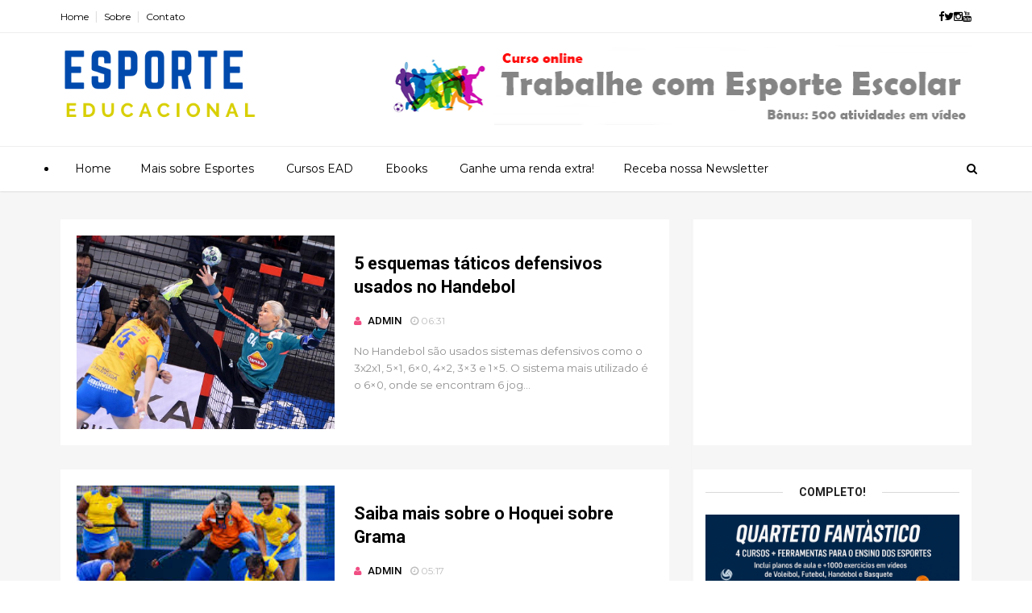

--- FILE ---
content_type: text/html; charset=utf-8
request_url: https://www.google.com/recaptcha/api2/aframe
body_size: 266
content:
<!DOCTYPE HTML><html><head><meta http-equiv="content-type" content="text/html; charset=UTF-8"></head><body><script nonce="Np7Ml3IO0t_8ePhgQpOTLQ">/** Anti-fraud and anti-abuse applications only. See google.com/recaptcha */ try{var clients={'sodar':'https://pagead2.googlesyndication.com/pagead/sodar?'};window.addEventListener("message",function(a){try{if(a.source===window.parent){var b=JSON.parse(a.data);var c=clients[b['id']];if(c){var d=document.createElement('img');d.src=c+b['params']+'&rc='+(localStorage.getItem("rc::a")?sessionStorage.getItem("rc::b"):"");window.document.body.appendChild(d);sessionStorage.setItem("rc::e",parseInt(sessionStorage.getItem("rc::e")||0)+1);localStorage.setItem("rc::h",'1769237180133');}}}catch(b){}});window.parent.postMessage("_grecaptcha_ready", "*");}catch(b){}</script></body></html>

--- FILE ---
content_type: text/javascript; charset=UTF-8
request_url: https://blog.esporteeducacional.com.br/feeds/posts/default?alt=json-in-script&callback=jQuery1110018771841484387042_1769237173932&_=1769237173933
body_size: 72778
content:
// API callback
jQuery1110018771841484387042_1769237173932({"version":"1.0","encoding":"UTF-8","feed":{"xmlns":"http://www.w3.org/2005/Atom","xmlns$openSearch":"http://a9.com/-/spec/opensearchrss/1.0/","xmlns$blogger":"http://schemas.google.com/blogger/2008","xmlns$georss":"http://www.georss.org/georss","xmlns$gd":"http://schemas.google.com/g/2005","xmlns$thr":"http://purl.org/syndication/thread/1.0","id":{"$t":"tag:blogger.com,1999:blog-5012471360662711124"},"updated":{"$t":"2026-01-05T05:53:01.058-08:00"},"category":[{"term":"Futebol"},{"term":"Fotos"},{"term":"Basquete"},{"term":"Handebol"},{"term":"Treinamento Desportivo"},{"term":"Voleibol"},{"term":"Futsal"},{"term":"Aprenda mais"},{"term":"Natação"},{"term":"Modalidades"},{"term":"Ídolos do Esporte"},{"term":"Saiba mais"},{"term":"Atletismo"},{"term":"Regras de Esportes"},{"term":"Dicas"},{"term":"Fundamentos"},{"term":"Profissionais do Esporte"},{"term":"Tênis"},{"term":"Esportes"},{"term":"Copa do Mundo"},{"term":"Material"},{"term":"Preparação Física"},{"term":"Esportes na Neve"},{"term":"Produtos"},{"term":"Apito no Pescoço"},{"term":"Olimpiadas 2012"},{"term":"História"},{"term":"Aventura"},{"term":"Escolinha"},{"term":"Judô"},{"term":"Lutas"},{"term":"Quarteto Fantástico"},{"term":"Atividades"},{"term":"Curiosidades"},{"term":"Exercícios"},{"term":"Top 10"},{"term":"Coluna da Dani"},{"term":"Tenis"},{"term":"Videos"},{"term":"Beisebol"},{"term":"Educação Física"},{"term":"Esportes Aquáticos"},{"term":"Esportes Radicais"},{"term":"Futebol Americano"},{"term":"MMA"},{"term":"Paralimpico"},{"term":"Ciclismo"},{"term":"Curling"},{"term":"Cursos"},{"term":"Equipamentos"},{"term":"Hipismo"},{"term":"Inverno"},{"term":"Jiu Jitsu"},{"term":"Psicologia"},{"term":"Saúde"},{"term":"Sen-sa-cio-nal"},{"term":"Squash"},{"term":"Surf"},{"term":"Arco e Flecha"},{"term":"Atletas"},{"term":"Automobilismo"},{"term":"Badminton"},{"term":"Beach Tennis"},{"term":"Benefícios"},{"term":"Boxe"},{"term":"Canoagem"},{"term":"Fisiologia"},{"term":"Fisioterapia"},{"term":"Futebol Internacional"},{"term":"Futebol de Areaia"},{"term":"Ginástica Artistica"},{"term":"Ginástica Ritmica"},{"term":"Hockey"},{"term":"Hoquei na Grama"},{"term":"Karatê"},{"term":"Londres 2012"},{"term":"Medicina"},{"term":"Nado Sincronizado"},{"term":"Rugby"},{"term":"Salto Ornamental"},{"term":"Salto em vara"},{"term":"Saude"},{"term":"Slackline"},{"term":"Softball"},{"term":"Treinamento Funcional"},{"term":"Triathlon"},{"term":"Turismo"},{"term":"Vasco"},{"term":"Windsurf"}],"title":{"type":"text","$t":"Blog de Esporte Educacional"},"subtitle":{"type":"html","$t":"Use o Esporte Educacional como ferramenta de ensino de crianças e adolescentes tanto em escolas como em escolinhas!"},"link":[{"rel":"http://schemas.google.com/g/2005#feed","type":"application/atom+xml","href":"https:\/\/blog.esporteeducacional.com.br\/feeds\/posts\/default"},{"rel":"self","type":"application/atom+xml","href":"https:\/\/www.blogger.com\/feeds\/5012471360662711124\/posts\/default?alt=json-in-script"},{"rel":"alternate","type":"text/html","href":"https:\/\/blog.esporteeducacional.com.br\/"},{"rel":"hub","href":"http://pubsubhubbub.appspot.com/"},{"rel":"next","type":"application/atom+xml","href":"https:\/\/www.blogger.com\/feeds\/5012471360662711124\/posts\/default?alt=json-in-script\u0026start-index=26\u0026max-results=25"}],"author":[{"name":{"$t":"Unknown"},"email":{"$t":"noreply@blogger.com"},"gd$image":{"rel":"http://schemas.google.com/g/2005#thumbnail","width":"16","height":"16","src":"https:\/\/img1.blogblog.com\/img\/b16-rounded.gif"}}],"generator":{"version":"7.00","uri":"http://www.blogger.com","$t":"Blogger"},"openSearch$totalResults":{"$t":"1014"},"openSearch$startIndex":{"$t":"1"},"openSearch$itemsPerPage":{"$t":"25"},"entry":[{"id":{"$t":"tag:blogger.com,1999:blog-5012471360662711124.post-7186228174276353615"},"published":{"$t":"2025-12-29T09:16:00.000-08:00"},"updated":{"$t":"2025-12-29T09:16:00.119-08:00"},"category":[{"scheme":"http://www.blogger.com/atom/ns#","term":"Atividades"},{"scheme":"http://www.blogger.com/atom/ns#","term":"Exercícios"}],"title":{"type":"text","$t":"Melhores Exercícios para Motivar Seus Alunos e Atletas"},"content":{"type":"html","$t":"\u003Cp\u003E\u0026nbsp;\u003C\/p\u003E\u003Cdiv class=\"separator\" style=\"clear: both; text-align: center;\"\u003E\u003Ca href=\"https:\/\/blogger.googleusercontent.com\/img\/b\/R29vZ2xl\/[base64]\/s1472\/Leonardo_Phoenix_10_Crie_uma_ilustrao_colorida_vibrante_mostra_1.jpg\" imageanchor=\"1\" style=\"margin-left: 1em; margin-right: 1em;\"\u003E\u003Cimg border=\"0\" data-original-height=\"832\" data-original-width=\"1472\" height=\"362\" src=\"https:\/\/blogger.googleusercontent.com\/img\/b\/R29vZ2xl\/[base64]\/w640-h362\/Leonardo_Phoenix_10_Crie_uma_ilustrao_colorida_vibrante_mostra_1.jpg\" width=\"640\" \/\u003E\u003C\/a\u003E\u003C\/div\u003E\u003Ch1\u003E\u003C\/h1\u003E\n\u003Cp\u003ETodo professor de Educação Física ou treinador sabe que \u003Cstrong\u003Emotivar alunos e atletas\u003C\/strong\u003E vai muito além de montar treinos desafiadores.\u003Cbr \/\u003E\nA motivação é o combustível que mantém a frequência nos treinos, melhora o desempenho e cria um ambiente positivo onde todos querem dar o seu melhor.\u003C\/p\u003E\n\u003Cp\u003EO problema é que, na correria do dia a dia, é comum cair na \u003Cstrong\u003Emesmice\u003C\/strong\u003E.\u003Cbr \/\u003E\nAs aulas acabam ficando repetitivas, os treinos previsíveis e os alunos perdem aquele brilho no olhar.\u003Cbr \/\u003E\nQuando isso acontece, a desmotivação aparece e, junto com ela, os pedidos de cancelamento ou o famoso “hoje eu não vou treinar”.\u003C\/p\u003E\n\u003Cp\u003EA boa notícia?\u003Cbr \/\u003E\nExistem estratégias simples que você pode aplicar para \u003Cstrong\u003Etransformar suas aulas\u003C\/strong\u003E em experiências únicas, usando exercícios que despertam entusiasmo, melhoram a performance e criam uma conexão mais forte entre você e seus alunos.\u003C\/p\u003E\u003Cp\u003EE se você quer ter sempre ideias novas na manga, vou te mostrar, no final deste texto, um material que vai \u003Cstrong\u003Erevolucionar a forma como você prepara suas aulas\u003C\/strong\u003E.\u003C\/p\u003E\u003Ch2\u003E\u003Cstrong\u003EPor que a motivação é a chave do sucesso\u003C\/strong\u003E\u003C\/h2\u003E\n\u003Cp\u003EAntes de falar sobre os exercícios, precisamos entender que \u003Cstrong\u003Ea motivação vem da sensação de progresso e diversão\u003C\/strong\u003E.\u003C\/p\u003E\n\u003Cp\u003ESe o aluno sente que está evoluindo e se divertindo, ele não falta.\u003Cbr \/\u003E\nSe ele não percebe resultado ou acha a aula entediante, a motivação desaparece.\u003C\/p\u003E\n\u003Cp\u003EPor isso, os melhores exercícios têm algumas características em comum:\u003C\/p\u003E\n\u003Cul\u003E\u003Cli\u003E\n\u003Cp\u003E\u003Cstrong\u003EDesafio progressivo\u003C\/strong\u003E, para que cada aluno sinta que está superando seus limites;\u003C\/p\u003E\n\u003C\/li\u003E\u003Cli\u003E\n\u003Cp\u003E\u003Cstrong\u003EVariedade\u003C\/strong\u003E, evitando a monotonia e mantendo o elemento surpresa;\u003C\/p\u003E\n\u003C\/li\u003E\u003Cli\u003E\n\u003Cp\u003E\u003Cstrong\u003EPropósito claro\u003C\/strong\u003E, mostrando como aquele exercício ajuda no desenvolvimento físico ou técnico;\u003C\/p\u003E\n\u003C\/li\u003E\u003Cli\u003E\n\u003Cp\u003E\u003Cstrong\u003EIntegração social\u003C\/strong\u003E, promovendo interação e espírito de equipe.\u003C\/p\u003E\n\u003C\/li\u003E\u003C\/ul\u003E\u003Cp\u003EQuando você combina esses elementos, \u003Cstrong\u003Ea energia da turma muda completamente\u003C\/strong\u003E.\u003Cbr \/\u003E\nOs treinos se tornam mais envolventes e os resultados aparecem de forma consistente.\u003C\/p\u003E\u003Ch2\u003E\u003Cstrong\u003E1. Jogos adaptados para aprendizado técnico\u003C\/strong\u003E\u003C\/h2\u003E\n\u003Cp\u003ENada motiva mais do que aprender \u003Cstrong\u003Ebrincando ou competindo\u003C\/strong\u003E.\u003Cbr \/\u003E\nJogos adaptados são ideais para ensinar fundamentos de forma lúdica.\u003C\/p\u003E\n\u003Cp\u003E\u003Cstrong\u003EExemplo:\u003C\/strong\u003E\u003C\/p\u003E\n\u003Cul\u003E\u003Cli\u003E\n\u003Cp\u003EEm um treino de basquete, crie desafios em que cada acerto na cesta vale pontos extras para a equipe.\u003C\/p\u003E\n\u003C\/li\u003E\u003Cli\u003E\n\u003Cp\u003ENo futebol, simule situações reais de jogo com regras criativas que incentivem a tomada de decisão rápida.\u003C\/p\u003E\n\u003C\/li\u003E\u003C\/ul\u003E\n\u003Cblockquote\u003E\u003Cp\u003E🎯 \u003Cstrong\u003EBenefício:\u003C\/strong\u003E além de motivar, os jogos melhoram raciocínio, técnica e trabalho em equipe.\u003C\/p\u003E\u003C\/blockquote\u003E\u003Ch2\u003E\u003Cstrong\u003E2. Circuitos dinâmicos\u003C\/strong\u003E\u003C\/h2\u003E\n\u003Cp\u003EOs circuitos são uma ótima maneira de \u003Cstrong\u003Emanter a turma em movimento\u003C\/strong\u003E, com exercícios variados e pouco tempo parado.\u003C\/p\u003E\n\u003Cp\u003E\u003Cstrong\u003EComo aplicar:\u003C\/strong\u003E\u003C\/p\u003E\n\u003Cul\u003E\u003Cli\u003E\n\u003Cp\u003EMonte estações com diferentes objetivos: agilidade, força, coordenação e resistência.\u003C\/p\u003E\n\u003C\/li\u003E\u003Cli\u003E\n\u003Cp\u003EAlterne exercícios individuais e em dupla para aumentar a interação.\u003C\/p\u003E\n\u003C\/li\u003E\u003C\/ul\u003E\n\u003Cblockquote\u003E\u003Cp\u003E💡 \u003Cstrong\u003EDica:\u003C\/strong\u003E cronometre o tempo de cada estação para criar um clima de desafio e superação.\u003C\/p\u003E\u003C\/blockquote\u003E\u003Ch2\u003E\u003Cstrong\u003E3. Exercícios com metas visuais\u003C\/strong\u003E\u003C\/h2\u003E\n\u003Cp\u003EAs pessoas são \u003Cstrong\u003Emovidas por metas\u003C\/strong\u003E, principalmente quando conseguem visualizar seu progresso.\u003C\/p\u003E\n\u003Cp\u003E\u003Cstrong\u003EExemplo prático:\u003C\/strong\u003E\u003C\/p\u003E\n\u003Cul\u003E\u003Cli\u003E\n\u003Cp\u003EEm um treino de voleibol, estabeleça a meta de completar 20 toques seguidos sem erro.\u003C\/p\u003E\n\u003C\/li\u003E\u003Cli\u003E\n\u003Cp\u003ENo treinamento funcional, defina a quantidade de repetições a serem atingidas em determinado tempo.\u003C\/p\u003E\n\u003C\/li\u003E\u003C\/ul\u003E\n\u003Cblockquote\u003E\u003Cp\u003E✅ \u003Cstrong\u003EBenefício:\u003C\/strong\u003E o aluno se sente motivado ao ver que está alcançando resultados tangíveis.\u003C\/p\u003E\u003C\/blockquote\u003E\u003Ch2\u003E\u003Cstrong\u003E4. Trabalhos em equipe\u003C\/strong\u003E\u003C\/h2\u003E\n\u003Cp\u003EA motivação aumenta quando os alunos sentem que fazem parte de algo maior.\u003Cbr \/\u003E\nTreinos em grupo despertam \u003Cstrong\u003Eespírito de cooperação e pertencimento\u003C\/strong\u003E.\u003C\/p\u003E\n\u003Cp\u003E\u003Cstrong\u003EIdeias:\u003C\/strong\u003E\u003C\/p\u003E\n\u003Cul\u003E\u003Cli\u003E\n\u003Cp\u003ECriar desafios em duplas ou equipes, onde todos precisam completar a tarefa juntos.\u003C\/p\u003E\n\u003C\/li\u003E\u003Cli\u003E\n\u003Cp\u003EEstimular a torcida e o apoio entre os colegas durante os exercícios.\u003C\/p\u003E\n\u003C\/li\u003E\u003C\/ul\u003E\u003Cp\u003EEsse tipo de dinâmica fortalece não só o corpo, mas também \u003Cstrong\u003Eos laços emocionais\u003C\/strong\u003E entre alunos e treinador.\u003C\/p\u003E\u003Ch2\u003E\u003Cstrong\u003E5. Atividades inéditas e criativas\u003C\/strong\u003E\u003C\/h2\u003E\n\u003Cp\u003EA surpresa é um elemento poderoso para manter os alunos motivados.\u003Cbr \/\u003E\nExperimente incluir exercícios ou materiais diferentes que eles não estão acostumados a usar.\u003C\/p\u003E\n\u003Cp\u003EExemplos:\u003C\/p\u003E\n\u003Cul\u003E\u003Cli\u003E\n\u003Cp\u003EUtilizar cones, elásticos, bolas de diferentes tamanhos, cordas ou até objetos improvisados;\u003C\/p\u003E\n\u003C\/li\u003E\u003Cli\u003E\n\u003Cp\u003EAdaptar exercícios clássicos, trazendo novas variações e formatos.\u003C\/p\u003E\n\u003C\/li\u003E\u003C\/ul\u003E\n\u003Cblockquote\u003E\u003Cp\u003E🌟 \u003Cstrong\u003EResultado:\u003C\/strong\u003E a curiosidade mantém os alunos engajados e ansiosos pelo próximo treino.\u003C\/p\u003E\u003C\/blockquote\u003E\u003Ch2\u003E\u003Cstrong\u003ETenha mais de 600 exercícios prontos na palma da mão\u003C\/strong\u003E\u003C\/h2\u003E\n\u003Cp\u003EManter a motivação dos alunos exige \u003Cstrong\u003Evariedade constante\u003C\/strong\u003E, mas criar exercícios novos o tempo todo pode ser desafiador e cansativo.\u003Cbr \/\u003E\nFoi pensando nisso que criamos o \u003Ca href=\"https:\/\/www.queroconteudo.com\/2023\/07\/esporte-na-pratica-600-exercicios-em.html\"\u003E\u003Cstrong\u003EEbook Esporte na Prática – +600 Exercícios em Vídeos\u003C\/strong\u003E\u003C\/a\u003E.\u003C\/p\u003E\n\u003Cp\u003ECom ele, você terá acesso a:\u003C\/p\u003E\n\u003Cul\u003E\u003Cli\u003E\n\u003Cp\u003EMais de 600 exercícios práticos para Educação Física;\u003C\/p\u003E\n\u003C\/li\u003E\u003Cli\u003E\n\u003Cp\u003EVídeos demonstrativos para entender exatamente como aplicar cada atividade;\u003C\/p\u003E\n\u003C\/li\u003E\u003Cli\u003E\n\u003Cp\u003ESugestões para diferentes modalidades e faixas etárias;\u003C\/p\u003E\n\u003C\/li\u003E\u003Cli\u003E\n\u003Cp\u003EUm acervo completo para nunca mais ficar sem ideias.\u003C\/p\u003E\n\u003C\/li\u003E\u003C\/ul\u003E\n\u003Cblockquote\u003E\u003Cp\u003E🚀 \u003Cstrong\u003EClique aqui e transforme suas aulas com exercícios que realmente motivam!\u003C\/strong\u003E\u003Cbr \/\u003E\n\u003Ca href=\"https:\/\/www.queroconteudo.com\/2023\/07\/esporte-na-pratica-600-exercicios-em.html\"\u003E\u003Cstrong\u003EAcesse agora mesmo\u003C\/strong\u003E\u003C\/a\u003E\u003C\/p\u003E\u003C\/blockquote\u003E\u003Cp\u003EA motivação não acontece por acaso.\u003Cbr \/\u003E\nEla é construída \u003Cstrong\u003Ea cada treino\u003C\/strong\u003E, com criatividade, planejamento e a certeza de que você está oferecendo experiências que seus alunos vão querer repetir.\u003Cbr \/\u003E\nCom as ferramentas certas, você pode se tornar \u003Cstrong\u003Eo professor que inspira, motiva e transforma vidas através do esporte.\u003C\/strong\u003E\u003C\/p\u003E"},"link":[{"rel":"edit","type":"application/atom+xml","href":"https:\/\/www.blogger.com\/feeds\/5012471360662711124\/posts\/default\/7186228174276353615"},{"rel":"self","type":"application/atom+xml","href":"https:\/\/www.blogger.com\/feeds\/5012471360662711124\/posts\/default\/7186228174276353615"},{"rel":"alternate","type":"text/html","href":"https:\/\/blog.esporteeducacional.com.br\/2025\/12\/melhores-exercicios-para-motivar-seus.html","title":"Melhores Exercícios para Motivar Seus Alunos e Atletas"}],"author":[{"name":{"$t":"Unknown"},"email":{"$t":"noreply@blogger.com"},"gd$image":{"rel":"http://schemas.google.com/g/2005#thumbnail","width":"16","height":"16","src":"https:\/\/img1.blogblog.com\/img\/b16-rounded.gif"}}],"media$thumbnail":{"xmlns$media":"http://search.yahoo.com/mrss/","url":"https:\/\/blogger.googleusercontent.com\/img\/b\/R29vZ2xl\/[base64]\/s72-w640-h362-c\/Leonardo_Phoenix_10_Crie_uma_ilustrao_colorida_vibrante_mostra_1.jpg","height":"72","width":"72"}},{"id":{"$t":"tag:blogger.com,1999:blog-5012471360662711124.post-4778654609085446227"},"published":{"$t":"2025-12-22T09:14:00.000-08:00"},"updated":{"$t":"2025-12-22T09:14:00.119-08:00"},"category":[{"scheme":"http://www.blogger.com/atom/ns#","term":"Preparação Física"}],"title":{"type":"text","$t":"A Preparação Física que Reduz Lesões e Aumenta a Performance"},"content":{"type":"html","$t":"\u003Cp\u003E\u0026nbsp;\u003C\/p\u003E\u003Cdiv class=\"separator\" style=\"clear: both; text-align: center;\"\u003E\u003Ca href=\"https:\/\/blogger.googleusercontent.com\/img\/b\/R29vZ2xl\/AVvXsEi4eOmoHk2iGEOrMo4SzYmRykNwKFu-ElhcCtQxQTuQRMG0FuewFQuc2DLh-13ZEaRjKcrTqkZBJaOFxETdbCUxmxg8heONTawGCzU7y3OrI5nVX5feoCM0U-EGTAylbMMNF3HNG5mhVgcDgT_apqcuPUo_8UN1W1f_6bZaECIG5ENihdvkrr8pRe6BkLlP\/s1472\/Leonardo_Phoenix_10_Imagem_ilustrativa_de_treinamento_fsico_in_3.jpg\" imageanchor=\"1\" style=\"margin-left: 1em; margin-right: 1em;\"\u003E\u003Cimg border=\"0\" data-original-height=\"832\" data-original-width=\"1472\" height=\"362\" src=\"https:\/\/blogger.googleusercontent.com\/img\/b\/R29vZ2xl\/AVvXsEi4eOmoHk2iGEOrMo4SzYmRykNwKFu-ElhcCtQxQTuQRMG0FuewFQuc2DLh-13ZEaRjKcrTqkZBJaOFxETdbCUxmxg8heONTawGCzU7y3OrI5nVX5feoCM0U-EGTAylbMMNF3HNG5mhVgcDgT_apqcuPUo_8UN1W1f_6bZaECIG5ENihdvkrr8pRe6BkLlP\/w640-h362\/Leonardo_Phoenix_10_Imagem_ilustrativa_de_treinamento_fsico_in_3.jpg\" width=\"640\" \/\u003E\u003C\/a\u003E\u003C\/div\u003E\u003Ch1\u003E\u003C\/h1\u003E\n\u003Cp\u003ESe existe algo que todo professor de Educação Física e treinador quer para seus atletas é \u003Cstrong\u003Edesempenho com segurança\u003C\/strong\u003E.\u003Cbr \/\u003E\nNão adianta ter jogadores rápidos, fortes e técnicos se eles vivem se machucando e passam mais tempo no departamento médico do que em quadra ou campo.\u003C\/p\u003E\n\u003Cp\u003EInfelizmente, esse é um cenário \u003Cstrong\u003Emuito comum em equipes amadoras e até profissionais\u003C\/strong\u003E.\u003Cbr \/\u003E\nA falta de uma preparação física adequada não apenas \u003Cstrong\u003Eaumenta o risco de lesões\u003C\/strong\u003E, como também \u003Cstrong\u003Elimita o potencial de performance\u003C\/strong\u003E dos atletas.\u003C\/p\u003E\u003Cp\u003EA boa notícia?\u003Cbr \/\u003E\nCom um planejamento inteligente e estratégias bem estruturadas, é possível \u003Cstrong\u003Ereduzir drasticamente as lesões\u003C\/strong\u003E e \u003Cstrong\u003Eelevar o rendimento\u003C\/strong\u003E.\u003Cbr \/\u003E\nNeste texto, vamos explorar como você pode transformar a preparação física do seu time em um \u003Cstrong\u003Ediferencial competitivo\u003C\/strong\u003E.\u003C\/p\u003E\u003Ch2\u003E\u003Cstrong\u003EPor que a preparação física é a base do sucesso\u003C\/strong\u003E\u003C\/h2\u003E\n\u003Cp\u003EMuitos treinadores ainda tratam a preparação física como uma etapa isolada do treino, quase um “aquecimento sofisticado”.\u003Cbr \/\u003E\nEssa visão é perigosa, porque \u003Cstrong\u003Eignora o papel fundamental\u003C\/strong\u003E que ela tem na performance e na prevenção de lesões.\u003C\/p\u003E\n\u003Cp\u003EQuando bem planejada, a preparação física atua em três pilares principais:\u003C\/p\u003E\n\u003Cul\u003E\u003Cli\u003E\n\u003Cp\u003E\u003Cstrong\u003EPrevenção de lesões\u003C\/strong\u003E – fortalecendo articulações, músculos e estruturas que sofrem alto impacto durante os jogos.\u003C\/p\u003E\n\u003C\/li\u003E\u003Cli\u003E\n\u003Cp\u003E\u003Cstrong\u003EMelhoria da performance\u003C\/strong\u003E – aumentando força, velocidade, resistência e agilidade de forma específica para a modalidade.\u003C\/p\u003E\n\u003C\/li\u003E\u003Cli\u003E\n\u003Cp\u003E\u003Cstrong\u003ERecuperação mais rápida\u003C\/strong\u003E – permitindo que os atletas estejam prontos para o próximo treino ou competição em menos tempo.\u003C\/p\u003E\n\u003C\/li\u003E\u003C\/ul\u003E\n\u003Cblockquote\u003E\u003Cp\u003E🧠 \u003Cstrong\u003EPense nisso:\u003C\/strong\u003E cada atleta é como uma engrenagem.\u003Cbr \/\u003E\nSe uma peça falha, todo o sistema fica comprometido.\u003C\/p\u003E\u003C\/blockquote\u003E\u003Ch2\u003E\u003Cstrong\u003EComo a falta de preparação adequada prejudica sua equipe\u003C\/strong\u003E\u003C\/h2\u003E\n\u003Cp\u003EVocê já passou pela frustração de perder um atleta importante por lesão bem no meio da temporada?\u003Cbr \/\u003E\nOu de ver sua equipe cansando no segundo tempo enquanto o adversário mantém o ritmo?\u003C\/p\u003E\n\u003Cp\u003EIsso acontece por alguns erros comuns na preparação física, como:\u003C\/p\u003E\n\u003Cul\u003E\u003Cli\u003E\n\u003Cp\u003ETreinos genéricos que não consideram as exigências específicas do esporte;\u003C\/p\u003E\n\u003C\/li\u003E\u003Cli\u003E\n\u003Cp\u003EFoco exagerado apenas em força ou resistência, sem equilíbrio entre capacidades físicas;\u003C\/p\u003E\n\u003C\/li\u003E\u003Cli\u003E\n\u003Cp\u003EFalta de progressão e controle de cargas durante a temporada;\u003C\/p\u003E\n\u003C\/li\u003E\u003Cli\u003E\n\u003Cp\u003EAusência de avaliações físicas regulares para ajustar o planejamento.\u003C\/p\u003E\n\u003C\/li\u003E\u003C\/ul\u003E\u003Cp\u003EEsses erros não só aumentam o risco de lesão, como também \u003Cstrong\u003Elimitam o potencial máximo dos atletas\u003C\/strong\u003E.\u003C\/p\u003E\u003Ch2\u003E\u003Cstrong\u003EPreparação física inteligente: o segredo para atletas mais fortes e protegidos\u003C\/strong\u003E\u003C\/h2\u003E\n\u003Cp\u003EA preparação física inteligente é diferente de simplesmente “treinar duro”.\u003Cbr \/\u003E\nEla é baseada em \u003Cstrong\u003Eplanejamento estratégico\u003C\/strong\u003E, considerando:\u003C\/p\u003E\n\u003Cul\u003E\u003Cli\u003E\n\u003Cp\u003E\u003Cstrong\u003EExigências do esporte:\u003C\/strong\u003E cada modalidade tem demandas específicas de movimento e intensidade.\u003C\/p\u003E\n\u003C\/li\u003E\u003Cli\u003E\n\u003Cp\u003E\u003Cstrong\u003EFase da temporada:\u003C\/strong\u003E pré-temporada, período competitivo e fase de recuperação exigem abordagens diferentes.\u003C\/p\u003E\n\u003C\/li\u003E\u003Cli\u003E\n\u003Cp\u003E\u003Cstrong\u003ENecessidades individuais:\u003C\/strong\u003E cada atleta tem pontos fortes e fracos que precisam ser trabalhados de forma personalizada.\u003C\/p\u003E\n\u003C\/li\u003E\u003C\/ul\u003E\n\u003Ch3\u003E\u003Cstrong\u003EComponentes fundamentais:\u003C\/strong\u003E\u003C\/h3\u003E\n\u003Cul\u003E\u003Cli\u003E\n\u003Cp\u003E\u003Cstrong\u003EFortalecimento funcional:\u003C\/strong\u003E exercícios que simulam movimentos do esporte e aumentam estabilidade.\u003C\/p\u003E\n\u003C\/li\u003E\u003Cli\u003E\n\u003Cp\u003E\u003Cstrong\u003ETreinamento preventivo:\u003C\/strong\u003E foco em regiões mais vulneráveis a lesões, como joelhos, ombros e tornozelos.\u003C\/p\u003E\n\u003C\/li\u003E\u003Cli\u003E\n\u003Cp\u003E\u003Cstrong\u003ETrabalho de mobilidade:\u003C\/strong\u003E melhora da amplitude de movimento para evitar sobrecargas.\u003C\/p\u003E\n\u003C\/li\u003E\u003Cli\u003E\n\u003Cp\u003E\u003Cstrong\u003EControle de cargas:\u003C\/strong\u003E monitoramento do volume e intensidade para evitar overtraining.\u003C\/p\u003E\n\u003C\/li\u003E\u003C\/ul\u003E\n\u003Cblockquote\u003E\u003Cp\u003E⚡ \u003Cstrong\u003EResultado prático:\u003C\/strong\u003E menos atletas lesionados, mais consistência nos treinos e jogos, além de uma performance elevada durante toda a temporada.\u003C\/p\u003E\u003C\/blockquote\u003E\u003Ch2\u003E\u003Cstrong\u003EExemplo prático em esportes coletivos\u003C\/strong\u003E\u003C\/h2\u003E\n\u003Cp\u003EImagine um time de futsal.\u003Cbr \/\u003E\nOs jogadores precisam de:\u003C\/p\u003E\n\u003Cul\u003E\u003Cli\u003E\n\u003Cp\u003EExplosão para arrancadas curtas;\u003C\/p\u003E\n\u003C\/li\u003E\u003Cli\u003E\n\u003Cp\u003EResistência para manter o ritmo intenso durante o jogo;\u003C\/p\u003E\n\u003C\/li\u003E\u003Cli\u003E\n\u003Cp\u003EEstabilidade para evitar lesões nos joelhos durante mudanças rápidas de direção.\u003C\/p\u003E\n\u003C\/li\u003E\u003C\/ul\u003E\n\u003Cp\u003EUma preparação física inteligente vai \u003Cstrong\u003Ecombinar exercícios específicos\u003C\/strong\u003E para cada uma dessas necessidades, integrando tudo ao planejamento técnico e tático do time.\u003C\/p\u003E\u003Cp\u003EO mesmo raciocínio vale para modalidades como vôlei, basquete, futebol e handebol.\u003Cbr \/\u003E\nCada esporte exige um \u003Cstrong\u003Eolhar detalhado e individualizado\u003C\/strong\u003E na construção do programa físico.\u003C\/p\u003E\u003Ch2\u003E\u003Cstrong\u003ETransforme a preparação física da sua equipe\u003C\/strong\u003E\u003C\/h2\u003E\n\u003Cp\u003ESe você quer realmente reduzir lesões e elevar o nível da sua equipe, precisa de \u003Cstrong\u003Eum guia completo e prático\u003C\/strong\u003E que te mostre exatamente como estruturar todo o processo.\u003C\/p\u003E\n\u003Cp\u003ENo \u003Ca href=\"https:\/\/www.queroconteudo.com\/2024\/03\/colecao-preparacao-fisica-em-esportes.html\"\u003E\u003Cstrong\u003EEbook Preparação Física em Esportes\u003C\/strong\u003E\u003C\/a\u003E, você vai encontrar:\u003C\/p\u003E\n\u003Cul\u003E\u003Cli\u003E\n\u003Cp\u003EEstratégias para planejar treinos de pré-temporada, período competitivo e recuperação;\u003C\/p\u003E\n\u003C\/li\u003E\u003Cli\u003E\n\u003Cp\u003EExercícios específicos para diferentes modalidades, individuais e coletivas;\u003C\/p\u003E\n\u003C\/li\u003E\u003Cli\u003E\n\u003Cp\u003EOrientações para controle de cargas e prevenção de lesões;\u003C\/p\u003E\n\u003C\/li\u003E\u003Cli\u003E\n\u003Cp\u003EMetodologias que aumentam a performance de forma segura.\u003C\/p\u003E\n\u003C\/li\u003E\u003C\/ul\u003E\n\u003Cblockquote\u003E\u003Cp\u003E🏋️ \u003Cstrong\u003EClique aqui e descubra como transformar a preparação física em um diferencial competitivo para sua equipe!\u003C\/strong\u003E\u003Cbr \/\u003E\n\u003Ca href=\"https:\/\/www.queroconteudo.com\/2024\/03\/colecao-preparacao-fisica-em-esportes.html\"\u003E\u003Cstrong\u003EAcesse agora mesmo\u003C\/strong\u003E\u003C\/a\u003E\u003C\/p\u003E\u003C\/blockquote\u003E\u003Cp\u003ECom a preparação física certa, você não apenas evita lesões, mas também constrói \u003Cstrong\u003Eatletas mais fortes, confiantes e preparados para vencer\u003C\/strong\u003E.\u003Cbr \/\u003E\nÉ hora de levar sua equipe para outro nível – e tudo começa com planejamento inteligente.\u003C\/p\u003E"},"link":[{"rel":"edit","type":"application/atom+xml","href":"https:\/\/www.blogger.com\/feeds\/5012471360662711124\/posts\/default\/4778654609085446227"},{"rel":"self","type":"application/atom+xml","href":"https:\/\/www.blogger.com\/feeds\/5012471360662711124\/posts\/default\/4778654609085446227"},{"rel":"alternate","type":"text/html","href":"https:\/\/blog.esporteeducacional.com.br\/2025\/12\/a-preparacao-fisica-que-reduz-lesoes-e.html","title":"A Preparação Física que Reduz Lesões e Aumenta a Performance"}],"author":[{"name":{"$t":"Unknown"},"email":{"$t":"noreply@blogger.com"},"gd$image":{"rel":"http://schemas.google.com/g/2005#thumbnail","width":"16","height":"16","src":"https:\/\/img1.blogblog.com\/img\/b16-rounded.gif"}}],"media$thumbnail":{"xmlns$media":"http://search.yahoo.com/mrss/","url":"https:\/\/blogger.googleusercontent.com\/img\/b\/R29vZ2xl\/AVvXsEi4eOmoHk2iGEOrMo4SzYmRykNwKFu-ElhcCtQxQTuQRMG0FuewFQuc2DLh-13ZEaRjKcrTqkZBJaOFxETdbCUxmxg8heONTawGCzU7y3OrI5nVX5feoCM0U-EGTAylbMMNF3HNG5mhVgcDgT_apqcuPUo_8UN1W1f_6bZaECIG5ENihdvkrr8pRe6BkLlP\/s72-w640-h362-c\/Leonardo_Phoenix_10_Imagem_ilustrativa_de_treinamento_fsico_in_3.jpg","height":"72","width":"72"}},{"id":{"$t":"tag:blogger.com,1999:blog-5012471360662711124.post-3238713541908875059"},"published":{"$t":"2025-12-15T09:13:00.000-08:00"},"updated":{"$t":"2025-12-15T09:13:00.118-08:00"},"category":[{"scheme":"http://www.blogger.com/atom/ns#","term":"Escolinha"}],"title":{"type":"text","$t":"Escolinha de Esportes: Estratégias para Crescer de Forma Sustentável"},"content":{"type":"html","$t":"\u003Cp\u003E\u0026nbsp;\u003C\/p\u003E\u003Cdiv class=\"separator\" style=\"clear: both; text-align: center;\"\u003E\u003Ca href=\"https:\/\/blogger.googleusercontent.com\/img\/b\/R29vZ2xl\/AVvXsEhZOWUt3Xjf8Nszjog1vQvcJ_jgQXcuLh9mPp9TBiqzNuQNaqFaYXzltrSKqJHNgLTIea-pj_S8i9oZLAokg4ngYow_CDo5ktQYOUUNByo0a_C3XgGZZYdLA1N1HwDRxmL1TsK6zyIZmC_x-fe8dvawQXl_MTJr5ws_rHB1sFsJItYvn3qa9pMtcvwqTrfs\/s400\/educa%C3%A7%C3%A3o%20f%C3%ADsica.webp\" imageanchor=\"1\" style=\"margin-left: 1em; margin-right: 1em;\"\u003E\u003Cimg border=\"0\" data-original-height=\"267\" data-original-width=\"400\" height=\"428\" src=\"https:\/\/blogger.googleusercontent.com\/img\/b\/R29vZ2xl\/AVvXsEhZOWUt3Xjf8Nszjog1vQvcJ_jgQXcuLh9mPp9TBiqzNuQNaqFaYXzltrSKqJHNgLTIea-pj_S8i9oZLAokg4ngYow_CDo5ktQYOUUNByo0a_C3XgGZZYdLA1N1HwDRxmL1TsK6zyIZmC_x-fe8dvawQXl_MTJr5ws_rHB1sFsJItYvn3qa9pMtcvwqTrfs\/w640-h428\/educa%C3%A7%C3%A3o%20f%C3%ADsica.webp\" width=\"640\" \/\u003E\u003C\/a\u003E\u003C\/div\u003E\u003Cbr \/\u003E\u003Cp\u003ESe você já tem ou sonha em ter uma \u003Cstrong\u003Eescolinha de esportes\u003C\/strong\u003E, sabe que não basta apenas abrir as portas e esperar que os alunos apareçam.\u003Cbr \/\u003E\nGerenciar uma escolinha vai muito além de ensinar fundamentos técnicos — \u003Cstrong\u003Eé um negócio que precisa ser bem estruturado\u003C\/strong\u003E, com planejamento, visão estratégica e uma gestão eficiente para que possa \u003Cstrong\u003Ecrescer de forma sustentável\u003C\/strong\u003E.\u003C\/p\u003E\n\u003Cp\u003EMuitos professores de Educação Física começam com um pequeno grupo de alunos em uma quadra ou espaço alugado. No início, a motivação é grande, mas, com o tempo, surgem desafios que podem travar o crescimento:\u003C\/p\u003E\n\u003Cul\u003E\u003Cli\u003E\n\u003Cp\u003E\u003Cstrong\u003EDificuldade em atrair novos alunos\u003C\/strong\u003E de forma constante.\u003C\/p\u003E\n\u003C\/li\u003E\u003Cli\u003E\n\u003Cp\u003E\u003Cstrong\u003EProblemas de organização administrativa\u003C\/strong\u003E, como controle financeiro e gestão de turmas.\u003C\/p\u003E\n\u003C\/li\u003E\u003Cli\u003E\n\u003Cp\u003EFalta de planejamento para \u003Cstrong\u003Eexpansão estruturada\u003C\/strong\u003E.\u003C\/p\u003E\n\u003C\/li\u003E\u003Cli\u003E\n\u003Cp\u003EDependência de indicações e falta de estratégias de marketing.\u003C\/p\u003E\n\u003C\/li\u003E\u003Cli\u003E\n\u003Cp\u003EDificuldade em \u003Cstrong\u003Ereter alunos\u003C\/strong\u003E, principalmente quando há concorrência na região.\u003C\/p\u003E\n\u003C\/li\u003E\u003C\/ul\u003E\u003Cp\u003ESe você se identificou com algum desses pontos, este texto vai te ajudar a enxergar sua escolinha com um olhar profissional, mostrando \u003Cstrong\u003Eestratégias práticas para crescer sem perder qualidade\u003C\/strong\u003E.\u003C\/p\u003E\u003Ch2\u003E\u003Cstrong\u003EPor Que o Crescimento Sustentável É Importante\u003C\/strong\u003E\u003C\/h2\u003E\n\u003Cp\u003EMuitos professores querem ver sua escolinha lotada, mas nem sempre estão preparados para lidar com um aumento repentino no número de alunos.\u003Cbr \/\u003E\nSem planejamento, isso pode gerar uma série de problemas, como:\u003C\/p\u003E\n\u003Cul\u003E\u003Cli\u003E\n\u003Cp\u003EFalta de material e estrutura para atender todos.\u003C\/p\u003E\n\u003C\/li\u003E\u003Cli\u003E\n\u003Cp\u003ETurmas superlotadas, dificultando o ensino individualizado.\u003C\/p\u003E\n\u003C\/li\u003E\u003Cli\u003E\n\u003Cp\u003EQueda na qualidade do atendimento e do ensino.\u003C\/p\u003E\n\u003C\/li\u003E\u003Cli\u003E\n\u003Cp\u003EInsatisfação dos pais e alunos, que acabam abandonando as aulas.\u003C\/p\u003E\n\u003C\/li\u003E\u003C\/ul\u003E\n\u003Cp\u003EO crescimento sustentável significa \u003Cstrong\u003Ecrescer na medida certa\u003C\/strong\u003E, com base sólida e processos bem definidos, garantindo que cada etapa seja planejada.\u003C\/p\u003E\n\u003Cblockquote\u003E\u003Cp\u003E💡 \u003Cstrong\u003ELembre-se:\u003C\/strong\u003E mais importante do que crescer rápido é crescer com qualidade.\u003C\/p\u003E\u003C\/blockquote\u003E\u003Ch2\u003E\u003Cstrong\u003EEstratégias para Crescer com Segurança e Estrutura\u003C\/strong\u003E\u003C\/h2\u003E\u003Cp\u003EAgora vamos às estratégias que vão te ajudar a levar sua escolinha para outro nível, sem perder o controle no processo.\u003C\/p\u003E\u003Ch3\u003E\u003Cstrong\u003E1. Estruture Seu Modelo de Negócio\u003C\/strong\u003E\u003C\/h3\u003E\n\u003Cp\u003EAntes de pensar em expandir, é fundamental entender \u003Cstrong\u003Ecomo sua escolinha funciona como empresa\u003C\/strong\u003E.\u003C\/p\u003E\n\u003Cul\u003E\u003Cli\u003E\n\u003Cp\u003EDefina sua \u003Cstrong\u003Emissão e valores\u003C\/strong\u003E.\u003C\/p\u003E\n\u003C\/li\u003E\u003Cli\u003E\n\u003Cp\u003EEstabeleça \u003Cstrong\u003Epúblico-alvo claro\u003C\/strong\u003E (crianças, adolescentes, atletas amadores, etc.).\u003C\/p\u003E\n\u003C\/li\u003E\u003Cli\u003E\n\u003Cp\u003EOrganize a parte financeira: custos fixos, variáveis e precificação.\u003C\/p\u003E\n\u003C\/li\u003E\u003Cli\u003E\n\u003Cp\u003ECrie um plano de crescimento a médio e longo prazo.\u003C\/p\u003E\n\u003C\/li\u003E\u003C\/ul\u003E\u003Cp\u003EEssa clareza vai guiar todas as suas decisões estratégicas.\u003C\/p\u003E\u003Ch3\u003E\u003Cstrong\u003E2. Invista na Formação da Equipe\u003C\/strong\u003E\u003C\/h3\u003E\n\u003Cp\u003ENão adianta trazer mais alunos se a equipe não estiver preparada.\u003Cbr \/\u003E\nTenha \u003Cstrong\u003Eprofessores capacitados\u003C\/strong\u003E, que sigam a mesma metodologia de ensino e compartilhem da visão da escolinha.\u003C\/p\u003E\n\u003Cul\u003E\u003Cli\u003E\n\u003Cp\u003EFaça reuniões frequentes para alinhar estratégias.\u003C\/p\u003E\n\u003C\/li\u003E\u003Cli\u003E\n\u003Cp\u003EOfereça treinamentos periódicos.\u003C\/p\u003E\n\u003C\/li\u003E\u003Cli\u003E\n\u003Cp\u003EIncentive a troca de experiências entre os professores.\u003C\/p\u003E\n\u003C\/li\u003E\u003C\/ul\u003E\u003Cp\u003EUma equipe bem treinada \u003Cstrong\u003Egarante qualidade no atendimento\u003C\/strong\u003E e fidelização dos alunos.\u003C\/p\u003E\u003Ch3\u003E\u003Cstrong\u003E3. Aposte em Marketing Estratégico\u003C\/strong\u003E\u003C\/h3\u003E\n\u003Cp\u003EMuitos professores ainda dependem apenas do boca a boca, o que limita muito o crescimento.\u003C\/p\u003E\n\u003Cul\u003E\u003Cli\u003E\n\u003Cp\u003E\u003Cstrong\u003ECrie presença digital:\u003C\/strong\u003E redes sociais, site ou blog.\u003C\/p\u003E\n\u003C\/li\u003E\u003Cli\u003E\n\u003Cp\u003ECompartilhe \u003Cstrong\u003Econteúdos relevantes\u003C\/strong\u003E, como dicas de treinos e eventos.\u003C\/p\u003E\n\u003C\/li\u003E\u003Cli\u003E\n\u003Cp\u003EDivulgue resultados e depoimentos de pais e alunos.\u003C\/p\u003E\n\u003C\/li\u003E\u003Cli\u003E\n\u003Cp\u003ETenha promoções estratégicas para novos alunos.\u003C\/p\u003E\n\u003C\/li\u003E\u003C\/ul\u003E\u003Cp\u003ECom uma comunicação bem feita, você consegue \u003Cstrong\u003Eatrair mais alunos e consolidar sua marca na região\u003C\/strong\u003E.\u003C\/p\u003E\u003Ch3\u003E\u003Cstrong\u003E4. Organize a Gestão das Turmas\u003C\/strong\u003E\u003C\/h3\u003E\n\u003Cp\u003ETurmas desorganizadas são um dos maiores motivos de desistência.\u003Cbr \/\u003E\nPlaneje bem os horários, faixas etárias e níveis de habilidade.\u003C\/p\u003E\n\u003Cul\u003E\u003Cli\u003E\n\u003Cp\u003ELimite o número de alunos por turma.\u003C\/p\u003E\n\u003C\/li\u003E\u003Cli\u003E\n\u003Cp\u003ETenha listas de presença e relatórios de desempenho.\u003C\/p\u003E\n\u003C\/li\u003E\u003Cli\u003E\n\u003Cp\u003EFaça avaliações periódicas para acompanhar a evolução.\u003C\/p\u003E\n\u003C\/li\u003E\u003C\/ul\u003E\u003Cp\u003EEssa organização passa \u003Cstrong\u003Eprofissionalismo e segurança para os pais\u003C\/strong\u003E.\u003C\/p\u003E\u003Ch3\u003E\u003Cstrong\u003E5. Invista em Materiais e Estrutura Gradualmente\u003C\/strong\u003E\u003C\/h3\u003E\n\u003Cp\u003EQuando a escolinha começa, é comum ter poucos materiais e recursos.\u003Cbr \/\u003E\nA chave está em \u003Cstrong\u003Ereinvestir parte do lucro\u003C\/strong\u003E para melhorar a estrutura aos poucos.\u003C\/p\u003E\n\u003Cul\u003E\u003Cli\u003E\n\u003Cp\u003EPriorize materiais versáteis, que possam ser usados em várias modalidades.\u003C\/p\u003E\n\u003C\/li\u003E\u003Cli\u003E\n\u003Cp\u003ECuide da manutenção dos equipamentos já existentes.\u003C\/p\u003E\n\u003C\/li\u003E\u003Cli\u003E\u003Cp\u003EMostre aos pais e alunos como esses investimentos refletem em aulas melhores.\u003C\/p\u003E\u003C\/li\u003E\u003C\/ul\u003E\u003Ch3\u003E\u003Cstrong\u003E6. Foque na Experiência do Aluno e da Família\u003C\/strong\u003E\u003C\/h3\u003E\n\u003Cp\u003EMais do que treinos, você está oferecendo \u003Cstrong\u003Eexperiências e memórias\u003C\/strong\u003E.\u003C\/p\u003E\n\u003Cul\u003E\u003Cli\u003E\n\u003Cp\u003ECrie eventos internos, como campeonatos e dias de integração.\u003C\/p\u003E\n\u003C\/li\u003E\u003Cli\u003E\n\u003Cp\u003EEnvolva os pais no processo, mostrando a evolução dos filhos.\u003C\/p\u003E\n\u003C\/li\u003E\u003Cli\u003E\n\u003Cp\u003EFaça com que cada aluno se sinta parte de uma \u003Cstrong\u003Ecomunidade esportiva\u003C\/strong\u003E.\u003C\/p\u003E\n\u003C\/li\u003E\u003C\/ul\u003E\u003Cp\u003EQuando os alunos e famílias se sentem acolhidos, \u003Cstrong\u003Ea fidelização acontece naturalmente\u003C\/strong\u003E.\u003C\/p\u003E\u003Ch2\u003E\u003Cstrong\u003EO Caminho para uma Escolinha Forte e Lucrativa\u003C\/strong\u003E\u003C\/h2\u003E\n\u003Cp\u003EGerir uma escolinha de esportes é desafiador, mas extremamente gratificante.\u003Cbr \/\u003E\nQuando bem estruturada, ela não só forma atletas, mas \u003Cstrong\u003Etransforma vidas por meio do esporte\u003C\/strong\u003E — e ainda garante ao professor uma fonte de renda sólida.\u003C\/p\u003E\u003Cp\u003ESe você quer ter um passo a passo completo para organizar sua escolinha, atrair mais alunos e \u003Cstrong\u003Ecrescer de forma profissional\u003C\/strong\u003E, existe um material feito sob medida para você.\u003C\/p\u003E\u003Ch2\u003E\u003Cstrong\u003EConheça o Manual do Professor de Escolinhas de Esportes\u003C\/strong\u003E\u003C\/h2\u003E\n\u003Cp\u003EO \u003Cstrong\u003EManual do Professor de Escolinhas de Esportes\u003C\/strong\u003E é um guia completo que vai te ajudar a estruturar e administrar sua escolinha com eficiência.\u003C\/p\u003E\n\u003Cp\u003ENele você encontra:\u003C\/p\u003E\n\u003Cul\u003E\u003Cli\u003E\n\u003Cp\u003EEstratégias para \u003Cstrong\u003Eatrair e fidelizar alunos\u003C\/strong\u003E.\u003C\/p\u003E\n\u003C\/li\u003E\u003Cli\u003E\n\u003Cp\u003EDicas de gestão administrativa e financeira.\u003C\/p\u003E\n\u003C\/li\u003E\u003Cli\u003E\n\u003Cp\u003EModelos prontos para organizar turmas e horários.\u003C\/p\u003E\n\u003C\/li\u003E\u003Cli\u003E\n\u003Cp\u003EMétodos para expandir sem perder qualidade.\u003C\/p\u003E\n\u003C\/li\u003E\u003C\/ul\u003E\n\u003Cblockquote\u003E\n\u003Cp\u003E🎯 \u003Cstrong\u003E\u003Ca href=\"https:\/\/www.queroconteudo.com\/2024\/03\/colecao-manual-para-professor-de.html\"\u003EClique aqui e conheça agora\u003C\/a\u003E\u003C\/strong\u003E\u003C\/p\u003E\n\u003C\/blockquote\u003E\u003Cp\u003EEsse material é ideal para quem deseja \u003Cstrong\u003Ecrescer com segurança, qualidade e resultados consistentes\u003C\/strong\u003E.\u003C\/p\u003E\u003Ch2\u003E\u003Cstrong\u003EVamos Concluir?\u003C\/strong\u003E\u003C\/h2\u003E\n\u003Cp\u003ECrescer de forma sustentável é a chave para que sua escolinha se destaque, oferecendo \u003Cstrong\u003Eexcelência no ensino, boa estrutura e uma gestão profissional\u003C\/strong\u003E.\u003C\/p\u003E\n\u003Cp\u003ECom estratégias claras, uma equipe capacitada e processos bem definidos, você não só atrai mais alunos, como constrói uma reputação forte na sua região.\u003C\/p\u003E\n\u003Cblockquote\u003E\n\u003Cp\u003E🚀 \u003Cstrong\u003EDê o próximo passo agora mesmo:\u003C\/strong\u003E\u003Cbr \/\u003E\n\u003Ca href=\"https:\/\/www.queroconteudo.com\/2024\/03\/colecao-manual-para-professor-de.html\"\u003E\u003Cstrong\u003EClique aqui e conheça o Manual do Professor de Escolinhas de Esportes\u003C\/strong\u003E\u003C\/a\u003E\u003C\/p\u003E\n\u003C\/blockquote\u003E\n\u003Cp\u003ETransforme sua escolinha em uma \u003Cstrong\u003Ereferência na formação esportiva\u003C\/strong\u003E e garanta um crescimento sólido e duradouro. 🏆\u003C\/p\u003E"},"link":[{"rel":"edit","type":"application/atom+xml","href":"https:\/\/www.blogger.com\/feeds\/5012471360662711124\/posts\/default\/3238713541908875059"},{"rel":"self","type":"application/atom+xml","href":"https:\/\/www.blogger.com\/feeds\/5012471360662711124\/posts\/default\/3238713541908875059"},{"rel":"alternate","type":"text/html","href":"https:\/\/blog.esporteeducacional.com.br\/2025\/12\/escolinha-de-esportes-estrategias-para.html","title":"Escolinha de Esportes: Estratégias para Crescer de Forma Sustentável"}],"author":[{"name":{"$t":"Unknown"},"email":{"$t":"noreply@blogger.com"},"gd$image":{"rel":"http://schemas.google.com/g/2005#thumbnail","width":"16","height":"16","src":"https:\/\/img1.blogblog.com\/img\/b16-rounded.gif"}}],"media$thumbnail":{"xmlns$media":"http://search.yahoo.com/mrss/","url":"https:\/\/blogger.googleusercontent.com\/img\/b\/R29vZ2xl\/AVvXsEhZOWUt3Xjf8Nszjog1vQvcJ_jgQXcuLh9mPp9TBiqzNuQNaqFaYXzltrSKqJHNgLTIea-pj_S8i9oZLAokg4ngYow_CDo5ktQYOUUNByo0a_C3XgGZZYdLA1N1HwDRxmL1TsK6zyIZmC_x-fe8dvawQXl_MTJr5ws_rHB1sFsJItYvn3qa9pMtcvwqTrfs\/s72-w640-h428-c\/educa%C3%A7%C3%A3o%20f%C3%ADsica.webp","height":"72","width":"72"}},{"id":{"$t":"tag:blogger.com,1999:blog-5012471360662711124.post-895121409640238869"},"published":{"$t":"2025-12-08T09:10:00.000-08:00"},"updated":{"$t":"2025-12-08T09:10:00.123-08:00"},"category":[{"scheme":"http://www.blogger.com/atom/ns#","term":"Atividades"},{"scheme":"http://www.blogger.com/atom/ns#","term":"Exercícios"}],"title":{"type":"text","$t":"Os Melhores Exercícios para Motivar Seus Alunos e Atletas"},"content":{"type":"html","$t":"\u003Cp\u003E\u0026nbsp;\u003C\/p\u003E\u003Cdiv class=\"separator\" style=\"clear: both; text-align: center;\"\u003E\u003Ca href=\"https:\/\/blogger.googleusercontent.com\/img\/b\/R29vZ2xl\/AVvXsEgp1JUmnZKNhvN2B_uuHuq25SUwcgacWcryAQS-4DfTlGEG9t-yVQ2y2JugA2m6xGdmHohtTM7fDSCD89GaxbOZt8hNHsCWcrBZ7cXE-qlXrTPttMj3PEyIht1SAJr8OaQaqzWh5oPZT10_3XR-Nn03Gcq9oATWx6n4ncC69STYUa6FPiipbuAR3-l8jSa5\/s2208\/Leonardo_Phoenix_09_praticantes_de_Futsal_com_uniformes_colori_3.jpg\" imageanchor=\"1\" style=\"margin-left: 1em; margin-right: 1em;\"\u003E\u003Cimg border=\"0\" data-original-height=\"1248\" data-original-width=\"2208\" height=\"362\" src=\"https:\/\/blogger.googleusercontent.com\/img\/b\/R29vZ2xl\/AVvXsEgp1JUmnZKNhvN2B_uuHuq25SUwcgacWcryAQS-4DfTlGEG9t-yVQ2y2JugA2m6xGdmHohtTM7fDSCD89GaxbOZt8hNHsCWcrBZ7cXE-qlXrTPttMj3PEyIht1SAJr8OaQaqzWh5oPZT10_3XR-Nn03Gcq9oATWx6n4ncC69STYUa6FPiipbuAR3-l8jSa5\/w640-h362\/Leonardo_Phoenix_09_praticantes_de_Futsal_com_uniformes_colori_3.jpg\" width=\"640\" \/\u003E\u003C\/a\u003E\u003C\/div\u003E\u003Cbr \/\u003E\u003Cp\u003E\u003C\/p\u003E\u003Ch1 data-end=\"63\" data-start=\"0\"\u003E\u003C\/h1\u003E\n\u003Cp data-end=\"372\" data-start=\"65\"\u003EManter alunos e atletas motivados não é tarefa simples. Quem atua como professor ou treinador sabe que existem dias em que o cansaço, a desmotivação e até a frustração aparecem. É nesse momento que o seu papel se torna ainda mais importante: \u003Cstrong data-end=\"371\" data-start=\"307\"\u003Einspirar, engajar e criar treinos que despertem o entusiasmo\u003C\/strong\u003E.\u003C\/p\u003E\n\u003Cp data-end=\"663\" data-start=\"374\"\u003EA motivação não surge apenas de palavras de incentivo — ela está diretamente ligada à \u003Cstrong data-end=\"524\" data-start=\"460\"\u003Eforma como você estrutura suas aulas e escolhe os exercícios\u003C\/strong\u003E. Um treino bem planejado pode transformar uma sessão comum em uma experiência marcante, fazendo com que seus alunos queiram voltar sempre.\u003C\/p\u003E\u003Cp data-end=\"828\" data-start=\"665\"\u003ENeste texto, você vai descobrir \u003Cstrong data-end=\"750\" data-start=\"697\"\u003Ecomo selecionar exercícios que motivam e desafiam\u003C\/strong\u003E, além de estratégias práticas para manter seus treinos dinâmicos e atrativos.\u003C\/p\u003E\u003Ch2 data-end=\"893\" data-start=\"835\"\u003E\u003Cstrong data-end=\"893\" data-start=\"838\"\u003EPor que a Motivação é Tão Importante no Treinamento\u003C\/strong\u003E\u003C\/h2\u003E\n\u003Cp data-end=\"959\" data-start=\"894\"\u003EA motivação é um dos fatores mais determinantes para que o aluno:\u003C\/p\u003E\n\u003Cul data-end=\"1180\" data-start=\"960\"\u003E\u003Cli data-end=\"1004\" data-start=\"960\"\u003E\n\u003Cp data-end=\"1004\" data-start=\"962\"\u003E\u003Cstrong data-end=\"989\" data-start=\"962\"\u003EMantenha a regularidade\u003C\/strong\u003E nos treinos.\u003C\/p\u003E\n\u003C\/li\u003E\u003Cli data-end=\"1059\" data-start=\"1005\"\u003E\n\u003Cp data-end=\"1059\" data-start=\"1007\"\u003E\u003Cstrong data-end=\"1026\" data-start=\"1007\"\u003ESupere desafios\u003C\/strong\u003E e evolua de forma consistente.\u003C\/p\u003E\n\u003C\/li\u003E\u003Cli data-end=\"1118\" data-start=\"1060\"\u003E\n\u003Cp data-end=\"1118\" data-start=\"1062\"\u003E\u003Cstrong data-end=\"1085\" data-start=\"1062\"\u003EConstrua disciplina\u003C\/strong\u003E, mesmo nos dias mais difíceis.\u003C\/p\u003E\n\u003C\/li\u003E\u003Cli data-end=\"1180\" data-start=\"1119\"\u003E\n\u003Cp data-end=\"1180\" data-start=\"1121\"\u003E\u003Cstrong data-end=\"1151\" data-start=\"1121\"\u003ESe sinta parte de um grupo\u003C\/strong\u003E, aumentando o engajamento.\u003C\/p\u003E\n\u003C\/li\u003E\u003C\/ul\u003E\n\u003Cp data-end=\"1301\" data-start=\"1182\"\u003ESem motivação, o treino vira uma obrigação — e quando isso acontece, o abandono das aulas se torna muito mais provável.\u003C\/p\u003E\n\u003Cblockquote data-end=\"1455\" data-start=\"1303\"\u003E\u003Cp data-end=\"1455\" data-start=\"1305\"\u003E💡 \u003Cstrong data-end=\"1325\" data-start=\"1308\"\u003EDica prática:\u003C\/strong\u003E alunos motivados enxergam valor no seu trabalho e se tornam defensores do seu programa, trazendo novos praticantes por indicação.\u003C\/p\u003E\u003C\/blockquote\u003E\u003Ch2 data-end=\"1505\" data-start=\"1462\"\u003E\u003Cstrong data-end=\"1505\" data-start=\"1465\"\u003EComo Escolher Exercícios que Engajam\u003C\/strong\u003E\u003C\/h2\u003E\n\u003Cp data-end=\"1758\" data-start=\"1506\"\u003EAntes de pensar nos exercícios em si, é essencial entender \u003Cstrong data-end=\"1603\" data-start=\"1565\"\u003Eo perfil dos seus alunos e atletas\u003C\/strong\u003E. O que funciona para uma equipe de jovens jogadores de basquete pode não ter o mesmo efeito em um grupo de adultos na musculação ou em aulas de funcional.\u003C\/p\u003E\n\u003Cp data-end=\"1813\" data-start=\"1760\"\u003EAqui estão alguns critérios para guiar suas escolhas:\u003C\/p\u003E\n\u003Cul data-end=\"2229\" data-start=\"1815\"\u003E\u003Cli data-end=\"1893\" data-start=\"1815\"\u003E\n\u003Cp data-end=\"1893\" data-start=\"1817\"\u003E\u003Cstrong data-end=\"1832\" data-start=\"1817\"\u003ERelevância:\u003C\/strong\u003E o exercício precisa estar alinhado aos objetivos do grupo.\u003C\/p\u003E\n\u003C\/li\u003E\u003Cli data-end=\"1963\" data-start=\"1894\"\u003E\n\u003Cp data-end=\"1963\" data-start=\"1896\"\u003E\u003Cstrong data-end=\"1909\" data-start=\"1896\"\u003EDiversão:\u003C\/strong\u003E quanto mais lúdico e dinâmico, maior o engajamento.\u003C\/p\u003E\n\u003C\/li\u003E\u003Cli data-end=\"2076\" data-start=\"1964\"\u003E\n\u003Cp data-end=\"2076\" data-start=\"1966\"\u003E\u003Cstrong data-end=\"1994\" data-start=\"1966\"\u003EDesafio na medida certa:\u003C\/strong\u003E se for fácil demais, gera desinteresse; se for difícil demais, gera frustração.\u003C\/p\u003E\n\u003C\/li\u003E\u003Cli data-end=\"2163\" data-start=\"2077\"\u003E\n\u003Cp data-end=\"2163\" data-start=\"2079\"\u003E\u003Cstrong data-end=\"2101\" data-start=\"2079\"\u003EProgresso visível:\u003C\/strong\u003E exercícios que permitem medir evolução motivam a continuar.\u003C\/p\u003E\n\u003C\/li\u003E\u003Cli data-end=\"2229\" data-start=\"2164\"\u003E\u003Cp data-end=\"2229\" data-start=\"2166\"\u003E\u003Cstrong data-end=\"2180\" data-start=\"2166\"\u003EVariedade:\u003C\/strong\u003E mudar o estímulo regularmente evita monotonia.\u003C\/p\u003E\u003C\/li\u003E\u003C\/ul\u003E\u003Ch2 data-end=\"2276\" data-start=\"2236\"\u003E\u003Cstrong data-end=\"2276\" data-start=\"2239\"\u003EExercícios que Motivam na Prática\u003C\/strong\u003E\u003C\/h2\u003E\n\u003Cp data-end=\"2486\" data-start=\"2277\"\u003EAgora, vamos aos exemplos práticos de exercícios que você pode aplicar em diferentes contextos.\u003Cbr data-end=\"2375\" data-start=\"2372\" \/\u003E\nEles foram pensados para unir \u003Cstrong data-end=\"2443\" data-start=\"2405\"\u003Edesenvolvimento físico e motivação\u003C\/strong\u003E, mantendo as aulas dinâmicas e prazerosas.\u003C\/p\u003E\n\u003Ch3 data-end=\"2535\" data-start=\"2488\"\u003E\u003Cstrong data-end=\"2535\" data-start=\"2492\"\u003E1. Jogos Reduzidos (Esportes Coletivos)\u003C\/strong\u003E\u003C\/h3\u003E\n\u003Cul data-end=\"2750\" data-start=\"2536\"\u003E\u003Cli data-end=\"2600\" data-start=\"2536\"\u003E\n\u003Cp data-end=\"2600\" data-start=\"2538\"\u003ECriam situações de jogo que exigem tomada de decisão rápida.\u003C\/p\u003E\n\u003C\/li\u003E\u003Cli data-end=\"2667\" data-start=\"2601\"\u003E\n\u003Cp data-end=\"2667\" data-start=\"2603\"\u003ETrabalham técnica e condicionamento físico de forma integrada.\u003C\/p\u003E\n\u003C\/li\u003E\u003Cli data-end=\"2750\" data-start=\"2668\"\u003E\n\u003Cp data-end=\"2750\" data-start=\"2670\"\u003EPodem ser adaptados para qualquer modalidade, como futebol, basquete ou vôlei.\u003C\/p\u003E\n\u003C\/li\u003E\u003C\/ul\u003E\n\u003Cblockquote data-end=\"2855\" data-start=\"2752\"\u003E\u003Cp data-end=\"2855\" data-start=\"2754\"\u003EExemplo: jogo de futsal 3x3 em espaço reduzido, incentivando passes rápidos e movimentação constante.\u003C\/p\u003E\u003C\/blockquote\u003E\u003Ch3 data-end=\"2902\" data-start=\"2862\"\u003E\u003Cstrong data-end=\"2902\" data-start=\"2866\"\u003E2. Circuitos Funcionais em Grupo\u003C\/strong\u003E\u003C\/h3\u003E\n\u003Cul data-end=\"3105\" data-start=\"2903\"\u003E\u003Cli data-end=\"2973\" data-start=\"2903\"\u003E\n\u003Cp data-end=\"2973\" data-start=\"2905\"\u003EÓtimos para turmas diversas, como em academias ou aulas coletivas.\u003C\/p\u003E\n\u003C\/li\u003E\u003Cli data-end=\"3032\" data-start=\"2974\"\u003E\n\u003Cp data-end=\"3032\" data-start=\"2976\"\u003ETrabalham força, resistência, coordenação e agilidade.\u003C\/p\u003E\n\u003C\/li\u003E\u003Cli data-end=\"3105\" data-start=\"3033\"\u003E\n\u003Cp data-end=\"3105\" data-start=\"3035\"\u003EA dinâmica em grupo aumenta a energia da aula e estimula cooperação.\u003C\/p\u003E\n\u003C\/li\u003E\u003C\/ul\u003E\n\u003Cblockquote data-end=\"3230\" data-start=\"3107\"\u003E\u003Cp data-end=\"3230\" data-start=\"3109\"\u003EExemplo: 5 estações com exercícios diferentes, como agachamento, saltos, corrida curta, prancha e deslocamentos laterais.\u003C\/p\u003E\u003C\/blockquote\u003E\u003Ch3 data-end=\"3269\" data-start=\"3237\"\u003E\u003Cstrong data-end=\"3269\" data-start=\"3241\"\u003E3. Desafios Temporizados\u003C\/strong\u003E\u003C\/h3\u003E\n\u003Cul data-end=\"3508\" data-start=\"3270\"\u003E\u003Cli data-end=\"3377\" data-start=\"3270\"\u003E\n\u003Cp data-end=\"3377\" data-start=\"3272\"\u003EOs alunos tentam realizar o máximo de repetições ou percorrer a maior distância em um tempo específico.\u003C\/p\u003E\n\u003C\/li\u003E\u003Cli data-end=\"3452\" data-start=\"3378\"\u003E\n\u003Cp data-end=\"3452\" data-start=\"3380\"\u003EFavorecem a superação pessoal e criam um clima de competição saudável.\u003C\/p\u003E\n\u003C\/li\u003E\u003Cli data-end=\"3508\" data-start=\"3453\"\u003E\n\u003Cp data-end=\"3508\" data-start=\"3455\"\u003EPodem ser usados em treinos individuais ou coletivos.\u003C\/p\u003E\n\u003C\/li\u003E\u003C\/ul\u003E\n\u003Cblockquote data-end=\"3582\" data-start=\"3510\"\u003E\u003Cp data-end=\"3582\" data-start=\"3512\"\u003EExemplo: quem consegue fazer mais arremessos de basquete em 2 minutos?\u003C\/p\u003E\u003C\/blockquote\u003E\u003Ch3 data-end=\"3618\" data-start=\"3589\"\u003E\u003Cstrong data-end=\"3618\" data-start=\"3593\"\u003E4. Exercícios Lúdicos\u003C\/strong\u003E\u003C\/h3\u003E\n\u003Cul data-end=\"3804\" data-start=\"3619\"\u003E\u003Cli data-end=\"3674\" data-start=\"3619\"\u003E\n\u003Cp data-end=\"3674\" data-start=\"3621\"\u003EEspecialmente eficazes com crianças e adolescentes.\u003C\/p\u003E\n\u003C\/li\u003E\u003Cli data-end=\"3752\" data-start=\"3675\"\u003E\n\u003Cp data-end=\"3752\" data-start=\"3677\"\u003ETransformam o treino em brincadeira, estimulando participação espontânea.\u003C\/p\u003E\n\u003C\/li\u003E\u003Cli data-end=\"3804\" data-start=\"3753\"\u003E\n\u003Cp data-end=\"3804\" data-start=\"3755\"\u003EDesenvolvem habilidades motoras de forma natural.\u003C\/p\u003E\n\u003C\/li\u003E\u003C\/ul\u003E\n\u003Cblockquote data-end=\"3880\" data-start=\"3806\"\u003E\u003Cp data-end=\"3880\" data-start=\"3808\"\u003EExemplo: queimada adaptada para trabalhar agilidade e tomada de decisão.\u003C\/p\u003E\u003C\/blockquote\u003E\u003Ch3 data-end=\"3930\" data-start=\"3887\"\u003E\u003Cstrong data-end=\"3930\" data-start=\"3891\"\u003E5. Treinos com Vídeos de Referência\u003C\/strong\u003E\u003C\/h3\u003E\n\u003Cul data-end=\"4123\" data-start=\"3931\"\u003E\u003Cli data-end=\"4000\" data-start=\"3931\"\u003E\n\u003Cp data-end=\"4000\" data-start=\"3933\"\u003EUsar recursos visuais facilita a execução correta dos movimentos.\u003C\/p\u003E\n\u003C\/li\u003E\u003Cli data-end=\"4050\" data-start=\"4001\"\u003E\n\u003Cp data-end=\"4050\" data-start=\"4003\"\u003EEconomiza tempo de explicação durante a aula.\u003C\/p\u003E\n\u003C\/li\u003E\u003Cli data-end=\"4123\" data-start=\"4051\"\u003E\n\u003Cp data-end=\"4123\" data-start=\"4053\"\u003EGera mais confiança nos alunos, que entendem exatamente o que fazer.\u003C\/p\u003E\n\u003C\/li\u003E\u003C\/ul\u003E\n\u003Cblockquote data-end=\"4279\" data-start=\"4125\"\u003E\u003Cp data-end=\"4279\" data-start=\"4127\"\u003EEsse tipo de recurso é excelente para professores que precisam de \u003Cstrong data-end=\"4230\" data-start=\"4193\"\u003Evariedade constante de exercícios\u003C\/strong\u003E, especialmente quando atendem grupos diferentes.\u003C\/p\u003E\u003C\/blockquote\u003E\u003Ch2 data-end=\"4348\" data-start=\"4286\"\u003E\u003Cstrong data-end=\"4348\" data-start=\"4289\"\u003EComo Transformar Seus Treinos em Experiências Incríveis\u003C\/strong\u003E\u003C\/h2\u003E\n\u003Cp data-end=\"4580\" data-start=\"4349\"\u003EO segredo para manter a motivação em alta está na \u003Cstrong data-end=\"4425\" data-start=\"4399\"\u003Econstância da inovação\u003C\/strong\u003E.\u003Cbr data-end=\"4429\" data-start=\"4426\" \/\u003E\nQuando o professor chega à aula com novidades, estratégias criativas e exercícios bem planejados, os alunos percebem o cuidado e se sentem valorizados.\u003C\/p\u003E\u003Cp data-end=\"4788\" data-start=\"4582\"\u003EO problema é que muitos profissionais não têm tempo suficiente para pesquisar e montar planos diversificados diariamente. É aí que contar com \u003Cstrong data-end=\"4759\" data-start=\"4724\"\u003Emateriais prontos e organizados\u003C\/strong\u003E pode fazer toda a diferença.\u003C\/p\u003E\u003Ch2 data-end=\"4849\" data-start=\"4795\"\u003E\u003Cstrong data-end=\"4849\" data-start=\"4798\"\u003ETenha Mais de 600 Exercícios Prontos e em Vídeo\u003C\/strong\u003E\u003C\/h2\u003E\n\u003Cp data-end=\"5003\" data-start=\"4850\"\u003EImagine ter acesso a\u003Ca href=\" https:\/\/www.queroconteudo.com\/2023\/07\/esporte-na-pratica-600-exercicios-em.html\"\u003E \u003Cstrong data-end=\"4912\" data-start=\"4871\"\u003Euma biblioteca completa de exercícios\u003C\/strong\u003E\u003C\/a\u003E, com descrições detalhadas e demonstrações em vídeo, prontos para aplicar em suas aulas.\u003C\/p\u003E\n\u003Cp data-end=\"5049\" data-start=\"5005\"\u003ECom o \u003Cstrong data-end=\"5033\" data-start=\"5011\"\u003EEsporte na Prática\u003C\/strong\u003E, você encontra:\u003C\/p\u003E\n\u003Cul data-end=\"5276\" data-start=\"5050\"\u003E\u003Cli data-end=\"5115\" data-start=\"5050\"\u003E\n\u003Cp data-end=\"5115\" data-start=\"5052\"\u003EMais de \u003Cstrong data-end=\"5087\" data-start=\"5060\"\u003E600 exercícios variados\u003C\/strong\u003E, descritos passo a passo.\u003C\/p\u003E\n\u003C\/li\u003E\u003Cli data-end=\"5174\" data-start=\"5116\"\u003E\n\u003Cp data-end=\"5174\" data-start=\"5118\"\u003EVídeos explicativos para facilitar a execução correta.\u003C\/p\u003E\n\u003C\/li\u003E\u003Cli data-end=\"5224\" data-start=\"5175\"\u003E\n\u003Cp data-end=\"5224\" data-start=\"5177\"\u003EOpções para esportes coletivos e individuais.\u003C\/p\u003E\n\u003C\/li\u003E\u003Cli data-end=\"5276\" data-start=\"5225\"\u003E\n\u003Cp data-end=\"5276\" data-start=\"5227\"\u003EInspiração constante para renovar seus treinos.\u003C\/p\u003E\n\u003C\/li\u003E\u003C\/ul\u003E\n\u003Cblockquote data-end=\"5481\" data-start=\"5278\"\u003E\n\u003Cp data-end=\"5481\" data-start=\"5280\"\u003E🎯 \u003Ca href=\" https:\/\/www.queroconteudo.com\/2023\/07\/esporte-na-pratica-600-exercicios-em.html\"\u003E\u003Cstrong data-end=\"5310\" data-start=\"5283\"\u003EClique agora e conheça\u003C\/strong\u003E\u003C\/a\u003E\u003Cbr data-end=\"5313\" data-start=\"5310\" \/\u003E\u003Cbr \/\u003E\u003C\/p\u003E\u003C\/blockquote\u003E"},"link":[{"rel":"edit","type":"application/atom+xml","href":"https:\/\/www.blogger.com\/feeds\/5012471360662711124\/posts\/default\/895121409640238869"},{"rel":"self","type":"application/atom+xml","href":"https:\/\/www.blogger.com\/feeds\/5012471360662711124\/posts\/default\/895121409640238869"},{"rel":"alternate","type":"text/html","href":"https:\/\/blog.esporteeducacional.com.br\/2025\/12\/os-melhores-exercicios-para-motivar.html","title":"Os Melhores Exercícios para Motivar Seus Alunos e Atletas"}],"author":[{"name":{"$t":"Unknown"},"email":{"$t":"noreply@blogger.com"},"gd$image":{"rel":"http://schemas.google.com/g/2005#thumbnail","width":"16","height":"16","src":"https:\/\/img1.blogblog.com\/img\/b16-rounded.gif"}}],"media$thumbnail":{"xmlns$media":"http://search.yahoo.com/mrss/","url":"https:\/\/blogger.googleusercontent.com\/img\/b\/R29vZ2xl\/AVvXsEgp1JUmnZKNhvN2B_uuHuq25SUwcgacWcryAQS-4DfTlGEG9t-yVQ2y2JugA2m6xGdmHohtTM7fDSCD89GaxbOZt8hNHsCWcrBZ7cXE-qlXrTPttMj3PEyIht1SAJr8OaQaqzWh5oPZT10_3XR-Nn03Gcq9oATWx6n4ncC69STYUa6FPiipbuAR3-l8jSa5\/s72-w640-h362-c\/Leonardo_Phoenix_09_praticantes_de_Futsal_com_uniformes_colori_3.jpg","height":"72","width":"72"}},{"id":{"$t":"tag:blogger.com,1999:blog-5012471360662711124.post-8128478222237384724"},"published":{"$t":"2025-12-01T09:10:00.000-08:00"},"updated":{"$t":"2025-12-01T09:10:00.119-08:00"},"category":[{"scheme":"http://www.blogger.com/atom/ns#","term":"Escolinha"}],"title":{"type":"text","$t":"Como Atrair Mais Alunos para Sua Escolinha de Esportes"},"content":{"type":"html","$t":"\u003Cp\u003E\u0026nbsp;\u003C\/p\u003E\u003Cdiv class=\"separator\" style=\"clear: both; text-align: center;\"\u003E\u003Ca href=\"https:\/\/blogger.googleusercontent.com\/img\/b\/R29vZ2xl\/AVvXsEg80kvtqbRIYR7XVBCgAETXRv2XFQSdQajnsCHoR2q4SYjPO6aVvfISOmh9AOlB9R6zq6ySx2Mg35AGUjWGU-hcuFQmnsiN0iSKeiFOstiXQiiztBFshgIxPDE_qElK1MnC3FwPuV33QzbEmBkaTcZfy8sgJxubrVz4U0faG9Uf2CyXOxgeU1Ov4k7owPYb\/s1184\/Flux_Schnell_A_group_of_diverse_teenagers_ranging_from_13_to_1_1.jpg\" imageanchor=\"1\" style=\"margin-left: 1em; margin-right: 1em;\"\u003E\u003Cimg border=\"0\" data-original-height=\"672\" data-original-width=\"1184\" height=\"365\" src=\"https:\/\/blogger.googleusercontent.com\/img\/b\/R29vZ2xl\/AVvXsEg80kvtqbRIYR7XVBCgAETXRv2XFQSdQajnsCHoR2q4SYjPO6aVvfISOmh9AOlB9R6zq6ySx2Mg35AGUjWGU-hcuFQmnsiN0iSKeiFOstiXQiiztBFshgIxPDE_qElK1MnC3FwPuV33QzbEmBkaTcZfy8sgJxubrVz4U0faG9Uf2CyXOxgeU1Ov4k7owPYb\/w640-h365\/Flux_Schnell_A_group_of_diverse_teenagers_ranging_from_13_to_1_1.jpg\" width=\"640\" \/\u003E\u003C\/a\u003E\u003C\/div\u003E\u003Cbr \/\u003E\u003Cp\u003ETer uma \u003Cstrong\u003Eescolinha de esportes\u003C\/strong\u003E é muito mais do que dar aulas:\u003Cbr \/\u003E\né formar cidadãos, desenvolver talentos e criar um espaço onde crianças e jovens possam aprender valores como disciplina, trabalho em equipe e superação.\u003C\/p\u003E\n\u003Cp\u003EMas existe uma grande dificuldade que quase todo professor enfrenta: \u003Cstrong\u003Ecomo atrair mais alunos e manter as turmas sempre cheias\u003C\/strong\u003E.\u003Cbr \/\u003E\nVocê pode ser um excelente profissional, ter ótimos treinos e uma metodologia incrível, mas se não souber \u003Cstrong\u003Edivulgar e vender seu trabalho\u003C\/strong\u003E, a escolinha pode ficar vazia — e com ela, os sonhos que você construiu.\u003C\/p\u003E\u003Cp\u003ENeste texto, vou te mostrar \u003Cstrong\u003Eestratégias práticas e acessíveis\u003C\/strong\u003E para aumentar o número de alunos na sua escolinha e fortalecer seu projeto.\u003Cbr \/\u003E\nE, no final, vou te indicar um material completo que vai te guiar passo a passo nessa jornada.\u003C\/p\u003E\u003Ch2\u003E\u003Cstrong\u003E1. Entenda quem você quer atingir\u003C\/strong\u003E\u003C\/h2\u003E\n\u003Cp\u003EAntes de pensar em marketing ou divulgação, é preciso saber \u003Cstrong\u003Equem você quer alcançar\u003C\/strong\u003E.\u003Cbr \/\u003E\nMuitos professores tentam falar com “todo mundo” e acabam \u003Cstrong\u003Enão atraindo ninguém\u003C\/strong\u003E.\u003C\/p\u003E\n\u003Cp\u003EFaça algumas perguntas para se orientar:\u003C\/p\u003E\n\u003Cul\u003E\u003Cli\u003E\n\u003Cp\u003ESua escolinha é voltada para crianças, adolescentes ou ambos?\u003C\/p\u003E\n\u003C\/li\u003E\u003Cli\u003E\n\u003Cp\u003EO foco é alto rendimento ou desenvolvimento educacional e social?\u003C\/p\u003E\n\u003C\/li\u003E\u003Cli\u003E\n\u003Cp\u003EQuem toma a decisão de matrícula: os pais, responsáveis ou os próprios alunos?\u003C\/p\u003E\n\u003C\/li\u003E\u003C\/ul\u003E\u003Cp\u003EQuanto mais clareza você tiver sobre o \u003Cstrong\u003Epúblico que quer impactar\u003C\/strong\u003E, mais fácil será criar mensagens e estratégias direcionadas.\u003C\/p\u003E\u003Ch2\u003E\u003Cstrong\u003E2. Crie uma experiência que encante os alunos e pais\u003C\/strong\u003E\u003C\/h2\u003E\n\u003Cp\u003EA melhor forma de atrair novos alunos é \u003Cstrong\u003Efidelizar os atuais\u003C\/strong\u003E.\u003Cbr \/\u003E\nQuando os pais e responsáveis percebem que a escolinha proporciona evolução, segurança e alegria, eles se tornam \u003Cstrong\u003Eos melhores divulgadores do seu trabalho\u003C\/strong\u003E.\u003C\/p\u003E\n\u003Cp\u003EPense em cada detalhe da experiência:\u003C\/p\u003E\n\u003Cul\u003E\u003Cli\u003E\n\u003Cp\u003EOrganização e pontualidade nas aulas;\u003C\/p\u003E\n\u003C\/li\u003E\u003Cli\u003E\n\u003Cp\u003EComunicação clara com os pais;\u003C\/p\u003E\n\u003C\/li\u003E\u003Cli\u003E\n\u003Cp\u003EAtividades dinâmicas que unam aprendizado e diversão;\u003C\/p\u003E\n\u003C\/li\u003E\u003Cli\u003E\n\u003Cp\u003EFeedbacks sobre a evolução dos alunos.\u003C\/p\u003E\n\u003C\/li\u003E\u003C\/ul\u003E\u003Cp\u003EUm aluno feliz é uma propaganda viva, e a \u003Cstrong\u003Eindicação boca a boca\u003C\/strong\u003E ainda é uma das formas mais poderosas de crescimento.\u003C\/p\u003E\u003Ch2\u003E\u003Cstrong\u003E3. Use as redes sociais como vitrine\u003C\/strong\u003E\u003C\/h2\u003E\n\u003Cp\u003ESe a sua escolinha não está nas redes sociais, \u003Cstrong\u003Eela não existe para muitas pessoas\u003C\/strong\u003E.\u003Cbr \/\u003E\nHoje, pais e responsáveis buscam informações no Instagram, Facebook e até no TikTok antes de tomar decisões.\u003C\/p\u003E\n\u003Cp\u003EAlgumas ideias para postar:\u003C\/p\u003E\n\u003Cul\u003E\u003Cli\u003E\n\u003Cp\u003EVídeos curtos mostrando momentos divertidos dos treinos (com autorização dos pais);\u003C\/p\u003E\n\u003C\/li\u003E\u003Cli\u003E\n\u003Cp\u003EDepoimentos de alunos ou responsáveis satisfeitos;\u003C\/p\u003E\n\u003C\/li\u003E\u003Cli\u003E\n\u003Cp\u003EBastidores das aulas e eventos;\u003C\/p\u003E\n\u003C\/li\u003E\u003Cli\u003E\n\u003Cp\u003EDicas rápidas de treinamento ou informações sobre o esporte.\u003C\/p\u003E\n\u003C\/li\u003E\u003C\/ul\u003E\n\u003Cblockquote\u003E\u003Cp\u003E🎥 \u003Cstrong\u003EDica de ouro:\u003C\/strong\u003E use o Instagram como um “portfólio vivo” para mostrar a qualidade do seu trabalho.\u003C\/p\u003E\u003C\/blockquote\u003E\u003Ch2\u003E\u003Cstrong\u003E4. Faça parcerias na comunidade\u003C\/strong\u003E\u003C\/h2\u003E\n\u003Cp\u003EVocê não precisa divulgar sua escolinha sozinho.\u003Cbr \/\u003E\nBusque parcerias com:\u003C\/p\u003E\n\u003Cul\u003E\u003Cli\u003E\n\u003Cp\u003EEscolas da região;\u003C\/p\u003E\n\u003C\/li\u003E\u003Cli\u003E\n\u003Cp\u003EAssociações de bairro;\u003C\/p\u003E\n\u003C\/li\u003E\u003Cli\u003E\n\u003Cp\u003EAcademias;\u003C\/p\u003E\n\u003C\/li\u003E\u003Cli\u003E\n\u003Cp\u003EClínicas de fisioterapia ou nutrição esportiva.\u003C\/p\u003E\n\u003C\/li\u003E\u003C\/ul\u003E\u003Cp\u003EAlém de ajudar na divulgação, essas parcerias aumentam a \u003Cstrong\u003Ecredibilidade do seu projeto\u003C\/strong\u003E e podem gerar eventos, aulas abertas e campanhas conjuntas.\u003C\/p\u003E\u003Ch2\u003E\u003Cstrong\u003E5. Organize eventos e aulas abertas\u003C\/strong\u003E\u003C\/h2\u003E\n\u003Cp\u003EUma forma incrível de atrair novos alunos é \u003Cstrong\u003Emostrar o valor da sua escolinha na prática\u003C\/strong\u003E.\u003Cbr \/\u003E\nOrganize eventos como:\u003C\/p\u003E\n\u003Cul\u003E\u003Cli\u003E\n\u003Cp\u003ETorneios internos;\u003C\/p\u003E\n\u003C\/li\u003E\u003Cli\u003E\n\u003Cp\u003EDias de aula aberta para convidados;\u003C\/p\u003E\n\u003C\/li\u003E\u003Cli\u003E\n\u003Cp\u003EDemonstrações em escolas ou praças.\u003C\/p\u003E\n\u003C\/li\u003E\u003C\/ul\u003E\u003Cp\u003EEssas ações aproximam a comunidade do seu trabalho e criam \u003Cstrong\u003Eoportunidades para novas matrículas\u003C\/strong\u003E.\u003C\/p\u003E\u003Ch2\u003E\u003Cstrong\u003E6. Não subestime o poder do atendimento\u003C\/strong\u003E\u003C\/h2\u003E\n\u003Cp\u003EUm erro que muitos professores cometem é pensar que o atendimento termina quando a aula acaba.\u003Cbr \/\u003E\nNa verdade, o relacionamento com pais e alunos precisa ser contínuo.\u003C\/p\u003E\n\u003Cp\u003EDicas para um atendimento que fideliza:\u003C\/p\u003E\n\u003Cul\u003E\u003Cli\u003E\n\u003Cp\u003EResponder mensagens rapidamente;\u003C\/p\u003E\n\u003C\/li\u003E\u003Cli\u003E\n\u003Cp\u003ESer claro nas informações sobre horários, valores e políticas;\u003C\/p\u003E\n\u003C\/li\u003E\u003Cli\u003E\n\u003Cp\u003EDemonstrar interesse genuíno pelo desenvolvimento de cada aluno.\u003C\/p\u003E\n\u003C\/li\u003E\u003C\/ul\u003E\u003Cp\u003EQuando os pais sentem que são valorizados, eles \u003Cstrong\u003Enão só permanecem\u003C\/strong\u003E, como trazem novos alunos.\u003C\/p\u003E\u003Ch2\u003E\u003Cstrong\u003E7. Tenha uma estratégia clara de crescimento\u003C\/strong\u003E\u003C\/h2\u003E\n\u003Cp\u003ETer boas ideias não basta. É preciso \u003Cstrong\u003Eorganizar tudo em um plano prático\u003C\/strong\u003E, com metas, cronograma e estratégias bem definidas.\u003Cbr \/\u003E\nSem isso, você acaba se perdendo e ficando preso ao improviso.\u003C\/p\u003E\u003Cp\u003EE é exatamente aí que muitos professores travam:\u003Cbr \/\u003E\nsabem o que precisam fazer, mas \u003Cstrong\u003Enão têm um guia para seguir\u003C\/strong\u003E.\u003C\/p\u003E\u003Ch2\u003E\u003Cstrong\u003ETransforme sua escolinha com um passo a passo completo\u003C\/strong\u003E\u003C\/h2\u003E\n\u003Cp\u003ESe você quer \u003Cstrong\u003Eprofissionalizar sua escolinha\u003C\/strong\u003E, atrair mais alunos e construir um projeto sólido, precisa de um guia que te mostre exatamente como fazer isso.\u003C\/p\u003E\n\u003Cp\u003EO \u003Ca href=\"https:\/\/www.queroconteudo.com\/2024\/03\/colecao-manual-para-professor-de.html\"\u003E\u003Cstrong\u003EEbook para Escolinhas de Esportes\u003C\/strong\u003E\u003C\/a\u003E foi criado justamente para te ajudar a:\u003C\/p\u003E\n\u003Cul\u003E\u003Cli\u003E\n\u003Cp\u003EPlanejar suas aulas com eficiência;\u003C\/p\u003E\n\u003C\/li\u003E\u003Cli\u003E\n\u003Cp\u003EOrganizar a parte administrativa e financeira;\u003C\/p\u003E\n\u003C\/li\u003E\u003Cli\u003E\n\u003Cp\u003ECriar estratégias para divulgar sua escolinha;\u003C\/p\u003E\n\u003C\/li\u003E\u003Cli\u003E\n\u003Cp\u003EAtrair e fidelizar mais alunos.\u003C\/p\u003E\n\u003C\/li\u003E\u003C\/ul\u003E\n\u003Cblockquote\u003E\u003Cp\u003E🏆 \u003Cstrong\u003EClique aqui e descubra como levar sua escolinha para o próximo nível!\u003C\/strong\u003E\u003Cbr \/\u003E\n\u003Ca href=\"https:\/\/www.queroconteudo.com\/2024\/03\/colecao-manual-para-professor-de.html\"\u003E\u003Cstrong\u003EAcesse agora mesmo\u003C\/strong\u003E\u003C\/a\u003E\u003C\/p\u003E\u003C\/blockquote\u003E\u003Cp\u003ENão deixe sua escolinha depender apenas da sorte ou do boca a boca.\u003Cbr \/\u003E\nCom as estratégias certas, você pode \u003Cstrong\u003Eaumentar o número de alunos, fortalecer sua reputação e construir um negócio sustentável através do esporte.\u003C\/strong\u003E\u003C\/p\u003E"},"link":[{"rel":"edit","type":"application/atom+xml","href":"https:\/\/www.blogger.com\/feeds\/5012471360662711124\/posts\/default\/8128478222237384724"},{"rel":"self","type":"application/atom+xml","href":"https:\/\/www.blogger.com\/feeds\/5012471360662711124\/posts\/default\/8128478222237384724"},{"rel":"alternate","type":"text/html","href":"https:\/\/blog.esporteeducacional.com.br\/2025\/12\/como-atrair-mais-alunos-para-sua.html","title":"Como Atrair Mais Alunos para Sua Escolinha de Esportes"}],"author":[{"name":{"$t":"Unknown"},"email":{"$t":"noreply@blogger.com"},"gd$image":{"rel":"http://schemas.google.com/g/2005#thumbnail","width":"16","height":"16","src":"https:\/\/img1.blogblog.com\/img\/b16-rounded.gif"}}],"media$thumbnail":{"xmlns$media":"http://search.yahoo.com/mrss/","url":"https:\/\/blogger.googleusercontent.com\/img\/b\/R29vZ2xl\/AVvXsEg80kvtqbRIYR7XVBCgAETXRv2XFQSdQajnsCHoR2q4SYjPO6aVvfISOmh9AOlB9R6zq6ySx2Mg35AGUjWGU-hcuFQmnsiN0iSKeiFOstiXQiiztBFshgIxPDE_qElK1MnC3FwPuV33QzbEmBkaTcZfy8sgJxubrVz4U0faG9Uf2CyXOxgeU1Ov4k7owPYb\/s72-w640-h365-c\/Flux_Schnell_A_group_of_diverse_teenagers_ranging_from_13_to_1_1.jpg","height":"72","width":"72"}},{"id":{"$t":"tag:blogger.com,1999:blog-5012471360662711124.post-6368672765644053663"},"published":{"$t":"2025-11-24T05:59:00.000-08:00"},"updated":{"$t":"2025-11-24T05:59:00.119-08:00"},"category":[{"scheme":"http://www.blogger.com/atom/ns#","term":"Preparação Física"}],"title":{"type":"text","$t":"Como Montar um Treino Eficaz para Esportes Coletivos e Individuais"},"content":{"type":"html","$t":"\u003Cp\u003E\u0026nbsp;\u003C\/p\u003E\u003Cdiv class=\"separator\" style=\"clear: both; text-align: center;\"\u003E\u003Ca href=\"https:\/\/blogger.googleusercontent.com\/img\/b\/R29vZ2xl\/AVvXsEiU1iZTPhH2vzGx0SSDK76TwPjOtVInbcIaK3-1A9HF09ANq91rtKhmaj2d1oQn4hDAHjvz0F5KAQFty1ctkBetNsm1vgirdn5Ko7jmhIeJOI96nWANBk1t7aDEXFObBqvcVJ1VBxp3Kf2D-KL8QlB5WR9fm1TFdnZ0vZfTJ1Hp9jyfZ4WF7jKL4s8mSq2t\/s1472\/Leonardo_Phoenix_10_Ilustrao_colorida_de_atletas_praticando_ha_2.jpg\" imageanchor=\"1\" style=\"margin-left: 1em; margin-right: 1em;\"\u003E\u003Cimg border=\"0\" data-original-height=\"832\" data-original-width=\"1472\" height=\"362\" src=\"https:\/\/blogger.googleusercontent.com\/img\/b\/R29vZ2xl\/AVvXsEiU1iZTPhH2vzGx0SSDK76TwPjOtVInbcIaK3-1A9HF09ANq91rtKhmaj2d1oQn4hDAHjvz0F5KAQFty1ctkBetNsm1vgirdn5Ko7jmhIeJOI96nWANBk1t7aDEXFObBqvcVJ1VBxp3Kf2D-KL8QlB5WR9fm1TFdnZ0vZfTJ1Hp9jyfZ4WF7jKL4s8mSq2t\/w640-h362\/Leonardo_Phoenix_10_Ilustrao_colorida_de_atletas_praticando_ha_2.jpg\" width=\"640\" \/\u003E\u003C\/a\u003E\u003C\/div\u003E\u003Cbr \/\u003E\u003Cp\u003EMontar um treino eficaz é um dos maiores desafios para qualquer profissional de Educação Física, seja no ambiente escolar, em clubes, academias ou escolinhas esportivas. Afinal, \u003Cstrong\u003Ecada modalidade tem suas particularidades\u003C\/strong\u003E, e os objetivos de um atleta que joga futebol, por exemplo, são bem diferentes dos de um praticante de natação ou ginástica artística.\u003C\/p\u003E\n\u003Cp\u003EPor outro lado, existem princípios universais que orientam a construção de um planejamento eficiente. O segredo está em \u003Cstrong\u003Eentender as demandas específicas de cada esporte\u003C\/strong\u003E, equilibrando a parte física, técnica, tática e psicológica do treinamento.\u003C\/p\u003E\u003Cp\u003ESe você quer aprender como criar treinos que realmente gerem resultados, mantendo seus alunos motivados e evoluindo constantemente, continue lendo este guia completo.\u003C\/p\u003E\u003Ch2\u003E\u003Cstrong\u003E1. Entenda o Contexto: Coletivo x Individual\u003C\/strong\u003E\u003C\/h2\u003E\n\u003Cp\u003EAntes de definir os exercícios, é fundamental compreender \u003Cstrong\u003Eas características da modalidade\u003C\/strong\u003E e o perfil do praticante.\u003C\/p\u003E\n\u003Ch3\u003E\u003Cstrong\u003ENos esportes coletivos\u003C\/strong\u003E, como futebol, vôlei e basquete:\u003C\/h3\u003E\n\u003Cul\u003E\u003Cli\u003E\n\u003Cp\u003EO treinamento deve \u003Cstrong\u003Edesenvolver aspectos individuais e coletivos\u003C\/strong\u003E.\u003C\/p\u003E\n\u003C\/li\u003E\u003Cli\u003E\n\u003Cp\u003EÉ preciso integrar \u003Cstrong\u003Etécnica e tática\u003C\/strong\u003E durante as sessões.\u003C\/p\u003E\n\u003C\/li\u003E\u003Cli\u003E\n\u003Cp\u003EA ênfase deve estar na \u003Cstrong\u003Ecomunicação, tomada de decisão e trabalho em equipe\u003C\/strong\u003E.\u003C\/p\u003E\n\u003C\/li\u003E\u003Cli\u003E\n\u003Cp\u003EO condicionamento físico precisa sustentar o \u003Cstrong\u003Eritmo intenso e variável de jogo\u003C\/strong\u003E.\u003C\/p\u003E\n\u003C\/li\u003E\u003C\/ul\u003E\n\u003Cblockquote\u003E\u003Cp\u003E\u003Cstrong\u003EExemplo prático:\u003C\/strong\u003E Em um treino de futsal, além de trabalhar passes e finalizações, você pode criar jogos reduzidos que exijam rapidez na tomada de decisão e resistência anaeróbia.\u003C\/p\u003E\u003C\/blockquote\u003E\u003Ch3\u003E\u003Cstrong\u003ENos esportes individuais\u003C\/strong\u003E, como atletismo, natação e tênis:\u003C\/h3\u003E\n\u003Cul\u003E\u003Cli\u003E\n\u003Cp\u003EO foco está no \u003Cstrong\u003Edesempenho do atleta em sua modalidade específica\u003C\/strong\u003E.\u003C\/p\u003E\n\u003C\/li\u003E\u003Cli\u003E\n\u003Cp\u003EO treinamento físico é \u003Cstrong\u003Ealtamente personalizado\u003C\/strong\u003E, considerando pontos fortes e fracos.\u003C\/p\u003E\n\u003C\/li\u003E\u003Cli\u003E\n\u003Cp\u003EÉ mais fácil \u003Cstrong\u003Emedir a evolução\u003C\/strong\u003E com base em métricas objetivas, como tempo, carga e repetições.\u003C\/p\u003E\n\u003C\/li\u003E\u003Cli\u003E\n\u003Cp\u003EA preparação mental ganha destaque, já que o atleta depende apenas de si.\u003C\/p\u003E\n\u003C\/li\u003E\u003C\/ul\u003E\n\u003Cblockquote\u003E\u003Cp\u003E\u003Cstrong\u003EExemplo prático:\u003C\/strong\u003E Para um nadador, a periodização pode incluir treinos de resistência em determinados dias e treinos de velocidade em outros, sempre respeitando a individualidade biológica.\u003C\/p\u003E\u003C\/blockquote\u003E\u003Ch2\u003E\u003Cstrong\u003E2. Princípios Fundamentais do Treinamento Eficaz\u003C\/strong\u003E\u003C\/h2\u003E\n\u003Cp\u003EIndependentemente do tipo de esporte, existem \u003Cstrong\u003Eprincípios básicos que orientam qualquer planejamento\u003C\/strong\u003E. Eles garantem que o treino seja seguro, progressivo e traga resultados reais.\u003C\/p\u003E\n\u003Cul\u003E\u003Cli\u003E\n\u003Cp\u003E\u003Cstrong\u003ESobrecarga:\u003C\/strong\u003E aumentar gradualmente a intensidade para estimular evolução.\u003C\/p\u003E\n\u003C\/li\u003E\u003Cli\u003E\n\u003Cp\u003E\u003Cstrong\u003EIndividualidade:\u003C\/strong\u003E respeitar as características físicas e emocionais de cada aluno.\u003C\/p\u003E\n\u003C\/li\u003E\u003Cli\u003E\n\u003Cp\u003E\u003Cstrong\u003EContinuidade:\u003C\/strong\u003E treinar de forma regular para manter os ganhos.\u003C\/p\u003E\n\u003C\/li\u003E\u003Cli\u003E\n\u003Cp\u003E\u003Cstrong\u003EVariedade:\u003C\/strong\u003E alternar exercícios para evitar a monotonia e prevenir lesões.\u003C\/p\u003E\n\u003C\/li\u003E\u003Cli\u003E\n\u003Cp\u003E\u003Cstrong\u003EEspecificidade:\u003C\/strong\u003E o treino deve simular as demandas do esporte praticado.\u003C\/p\u003E\n\u003C\/li\u003E\u003C\/ul\u003E\u003Cp\u003ESeguir esses princípios é essencial para criar treinos equilibrados, que \u003Cstrong\u003Edesafiem o praticante sem gerar sobrecarga ou risco de lesão\u003C\/strong\u003E.\u003C\/p\u003E\u003Ch2\u003E\u003Cstrong\u003E3. Estrutura de um Treino Completo\u003C\/strong\u003E\u003C\/h2\u003E\n\u003Cp\u003EUm treino bem elaborado não se resume a escolher exercícios aleatoriamente. Ele precisa \u003Cstrong\u003Eseguir uma estrutura lógica\u003C\/strong\u003E, que garante eficiência e segurança.\u003C\/p\u003E\n\u003Ch3\u003E\u003Cstrong\u003EAquecimento (10 a 15 minutos)\u003C\/strong\u003E\u003C\/h3\u003E\n\u003Cul\u003E\u003Cli\u003E\n\u003Cp\u003EAtiva a musculatura e o sistema cardiovascular.\u003C\/p\u003E\n\u003C\/li\u003E\u003Cli\u003E\n\u003Cp\u003EPrevine lesões e prepara o corpo para a atividade intensa.\u003C\/p\u003E\n\u003C\/li\u003E\u003Cli\u003E\u003Cp\u003EPode incluir corrida leve, mobilidade articular e exercícios dinâmicos.\u003C\/p\u003E\u003C\/li\u003E\u003C\/ul\u003E\u003Ch3\u003E\u003Cstrong\u003EParte Técnica e Tática (20 a 40 minutos)\u003C\/strong\u003E\u003C\/h3\u003E\n\u003Cul\u003E\u003Cli\u003E\n\u003Cp\u003EPara esportes coletivos: trabalhar fundamentos como passes, dribles, toques e estratégias de jogo.\u003C\/p\u003E\n\u003C\/li\u003E\u003Cli\u003E\u003Cp\u003EPara esportes individuais: desenvolver a técnica específica da modalidade.\u003C\/p\u003E\u003C\/li\u003E\u003C\/ul\u003E\u003Ch3\u003E\u003Cstrong\u003EPreparação Física (20 a 30 minutos)\u003C\/strong\u003E\u003C\/h3\u003E\n\u003Cul\u003E\u003Cli\u003E\n\u003Cp\u003EFoco em força, resistência, velocidade, agilidade e coordenação.\u003C\/p\u003E\n\u003C\/li\u003E\u003Cli\u003E\n\u003Cp\u003EDeve ser adaptada às demandas do esporte e ao nível do praticante.\u003C\/p\u003E\n\u003C\/li\u003E\u003Cli\u003E\u003Cp\u003EInclua exercícios funcionais, pliométricos e de potência.\u003C\/p\u003E\u003C\/li\u003E\u003C\/ul\u003E\u003Ch3\u003E\u003Cstrong\u003EVolta à Calma (5 a 10 minutos)\u003C\/strong\u003E\u003C\/h3\u003E\n\u003Cul\u003E\u003Cli\u003E\n\u003Cp\u003EAlongamentos leves e respiração controlada.\u003C\/p\u003E\n\u003C\/li\u003E\u003Cli\u003E\u003Cp\u003EAjuda na recuperação muscular e na redução do estresse físico.\u003C\/p\u003E\u003C\/li\u003E\u003C\/ul\u003E\u003Ch2\u003E\u003Cstrong\u003E4. Exemplos de Exercícios Para Cada Contexto\u003C\/strong\u003E\u003C\/h2\u003E\n\u003Cp\u003EAqui estão algumas ideias práticas para incluir em seus treinos, adaptando conforme a idade e o nível dos alunos:\u003C\/p\u003E\n\u003Ch3\u003E\u003Cstrong\u003EEsportes Coletivos\u003C\/strong\u003E\u003C\/h3\u003E\n\u003Cul\u003E\u003Cli\u003E\n\u003Cp\u003E\u003Cstrong\u003EFutebol:\u003C\/strong\u003E\u003C\/p\u003E\n\u003Cul\u003E\u003Cli\u003E\n\u003Cp\u003EJogos reduzidos 3x3 para estimular tomada de decisão.\u003C\/p\u003E\n\u003C\/li\u003E\u003Cli\u003E\n\u003Cp\u003ECircuitos com cones e finalização rápida.\u003C\/p\u003E\n\u003C\/li\u003E\u003C\/ul\u003E\n\u003C\/li\u003E\u003Cli\u003E\n\u003Cp\u003E\u003Cstrong\u003EVôlei:\u003C\/strong\u003E\u003C\/p\u003E\n\u003Cul\u003E\u003Cli\u003E\n\u003Cp\u003EExercícios de recepção e levantamento em duplas.\u003C\/p\u003E\n\u003C\/li\u003E\u003Cli\u003E\n\u003Cp\u003ETreinos de saque em zonas específicas da quadra.\u003C\/p\u003E\n\u003C\/li\u003E\u003C\/ul\u003E\n\u003C\/li\u003E\u003Cli\u003E\n\u003Cp\u003E\u003Cstrong\u003EBasquete:\u003C\/strong\u003E\u003C\/p\u003E\n\u003Cul\u003E\u003Cli\u003E\n\u003Cp\u003EDribles com mudança de direção.\u003C\/p\u003E\n\u003C\/li\u003E\u003Cli\u003E\u003Cp\u003ETreinos de arremesso em situações simuladas de jogo.\u003C\/p\u003E\u003C\/li\u003E\u003C\/ul\u003E\u003C\/li\u003E\u003C\/ul\u003E\u003Ch3\u003E\u003Cstrong\u003EEsportes Individuais\u003C\/strong\u003E\u003C\/h3\u003E\n\u003Cul\u003E\u003Cli\u003E\n\u003Cp\u003E\u003Cstrong\u003EAtletismo:\u003C\/strong\u003E\u003C\/p\u003E\n\u003Cul\u003E\u003Cli\u003E\n\u003Cp\u003ECorridas intervaladas para melhorar resistência e velocidade.\u003C\/p\u003E\n\u003C\/li\u003E\u003Cli\u003E\n\u003Cp\u003EExercícios de força para membros inferiores.\u003C\/p\u003E\n\u003C\/li\u003E\u003C\/ul\u003E\n\u003C\/li\u003E\u003Cli\u003E\n\u003Cp\u003E\u003Cstrong\u003ENatação:\u003C\/strong\u003E\u003C\/p\u003E\n\u003Cul\u003E\u003Cli\u003E\n\u003Cp\u003ESéries de tiros curtos para explosão.\u003C\/p\u003E\n\u003C\/li\u003E\u003Cli\u003E\n\u003Cp\u003ETreinos contínuos para resistência aeróbia.\u003C\/p\u003E\n\u003C\/li\u003E\u003C\/ul\u003E\n\u003C\/li\u003E\u003Cli\u003E\n\u003Cp\u003E\u003Cstrong\u003ETênis:\u003C\/strong\u003E\u003C\/p\u003E\n\u003Cul\u003E\u003Cli\u003E\n\u003Cp\u003ETrabalhos específicos de saque e devolução.\u003C\/p\u003E\n\u003C\/li\u003E\u003Cli\u003E\u003Cp\u003EExercícios de deslocamento lateral com cones.\u003C\/p\u003E\u003C\/li\u003E\u003C\/ul\u003E\u003C\/li\u003E\u003C\/ul\u003E\u003Ch2\u003E\u003Cstrong\u003E5. A Importância do Planejamento\u003C\/strong\u003E\u003C\/h2\u003E\n\u003Cp\u003EO maior erro que muitos professores cometem é \u003Cstrong\u003Eimprovisar na hora do treino\u003C\/strong\u003E.\u003Cbr \/\u003E\nSem planejamento, os resultados ficam comprometidos e há mais risco de lesão.\u003C\/p\u003E\n\u003Cp\u003ECriar um plano estruturado exige \u003Cstrong\u003Etempo e repertório de exercícios\u003C\/strong\u003E, algo que nem sempre o professor tem disponível.\u003Cbr \/\u003E\nÉ por isso que contar com \u003Cstrong\u003Emateriais prontos e organizados\u003C\/strong\u003E pode ser um verdadeiro divisor de águas na sua rotina.\u003C\/p\u003E\n\u003Cblockquote\u003E\u003Cp\u003E🎯 \u003Cstrong\u003EDica prática:\u003C\/strong\u003E Use recursos como coleções de exercícios em vídeo para otimizar seu trabalho e ganhar mais tempo para acompanhar seus alunos.\u003C\/p\u003E\u003C\/blockquote\u003E\u003Ch2\u003E\u003Cstrong\u003EQuer Aulas Prontas e Variadas?\u003C\/strong\u003E\u003C\/h2\u003E\n\u003Cp\u003ESe você quer montar treinos completos, sem perder horas planejando, conheça o \u003Cstrong\u003EEsporte na Prática\u003C\/strong\u003E, uma plataforma com \u003Cstrong\u003Emais de 600 exercícios descritos e demonstrados em vídeo\u003C\/strong\u003E.\u003C\/p\u003E\n\u003Cp\u003ECom ele, você terá:\u003C\/p\u003E\n\u003Cul\u003E\u003Cli\u003E\n\u003Cp\u003EExercícios para esportes coletivos e individuais.\u003C\/p\u003E\n\u003C\/li\u003E\u003Cli\u003E\n\u003Cp\u003EIdeias para treinos de força, resistência, velocidade e coordenação.\u003C\/p\u003E\n\u003C\/li\u003E\u003Cli\u003E\n\u003Cp\u003EAulas prontas que podem ser aplicadas imediatamente.\u003C\/p\u003E\n\u003C\/li\u003E\u003Cli\u003E\n\u003Cp\u003EInspiração constante para renovar suas práticas.\u003C\/p\u003E\n\u003C\/li\u003E\u003C\/ul\u003E\n\u003Cblockquote\u003E\u003Cp\u003E👉 \u003Cstrong\u003E\u003Ca href=\"https:\/\/www.queroconteudo.com\/2023\/07\/esporte-na-pratica-600-exercicios-em.html\"\u003EClique aqui e descubra agora\u003C\/a\u003E\u003C\/strong\u003E\u003C\/p\u003E\u003C\/blockquote\u003E\u003Ch2\u003E\u003Cstrong\u003EVamos Concluir?\u003C\/strong\u003E\u003C\/h2\u003E\n\u003Cp\u003EMontar treinos eficazes exige conhecimento, estratégia e planejamento.\u003Cbr \/\u003E\nQuando você entende as diferenças entre \u003Cstrong\u003Eesportes coletivos e individuais\u003C\/strong\u003E, aplica os princípios do treinamento e organiza as etapas de cada sessão, seus alunos percebem a evolução de forma clara.\u003C\/p\u003E\n\u003Cp\u003EE o melhor: você pode \u003Cstrong\u003Eganhar tempo e qualidade no seu trabalho\u003C\/strong\u003E contando com materiais prontos que trazem variedade e inovação.\u003C\/p\u003E\n\u003Cp\u003ENão perca mais tempo improvisando.\u003C\/p\u003E\n\u003Cblockquote\u003E\n\u003Cp\u003E🎯 \u003Cstrong\u003EClique agora e conheça o Esporte na Prática – 600 Exercícios em Vídeo:\u003C\/strong\u003E\u003Cbr \/\u003E\n\u003Ca href=\"https:\/\/www.queroconteudo.com\/2023\/07\/esporte-na-pratica-600-exercicios-em.html\"\u003E\u003Cstrong\u003Ehttps:\/\/www.queroconteudo.com\/2023\/07\/esporte-na-pratica-600-exercicios-em.html\u003C\/strong\u003E\u003C\/a\u003E\u003C\/p\u003E\n\u003C\/blockquote\u003E\n\u003Cp\u003ETransforme sua rotina, ofereça treinos de alto nível e \u003Cstrong\u003Econquiste resultados que farão a diferença para seus alunos\u003C\/strong\u003E. 🏆\u003C\/p\u003E"},"link":[{"rel":"edit","type":"application/atom+xml","href":"https:\/\/www.blogger.com\/feeds\/5012471360662711124\/posts\/default\/6368672765644053663"},{"rel":"self","type":"application/atom+xml","href":"https:\/\/www.blogger.com\/feeds\/5012471360662711124\/posts\/default\/6368672765644053663"},{"rel":"alternate","type":"text/html","href":"https:\/\/blog.esporteeducacional.com.br\/2025\/11\/como-montar-um-treino-eficaz-para.html","title":"Como Montar um Treino Eficaz para Esportes Coletivos e Individuais"}],"author":[{"name":{"$t":"Unknown"},"email":{"$t":"noreply@blogger.com"},"gd$image":{"rel":"http://schemas.google.com/g/2005#thumbnail","width":"16","height":"16","src":"https:\/\/img1.blogblog.com\/img\/b16-rounded.gif"}}],"media$thumbnail":{"xmlns$media":"http://search.yahoo.com/mrss/","url":"https:\/\/blogger.googleusercontent.com\/img\/b\/R29vZ2xl\/AVvXsEiU1iZTPhH2vzGx0SSDK76TwPjOtVInbcIaK3-1A9HF09ANq91rtKhmaj2d1oQn4hDAHjvz0F5KAQFty1ctkBetNsm1vgirdn5Ko7jmhIeJOI96nWANBk1t7aDEXFObBqvcVJ1VBxp3Kf2D-KL8QlB5WR9fm1TFdnZ0vZfTJ1Hp9jyfZ4WF7jKL4s8mSq2t\/s72-w640-h362-c\/Leonardo_Phoenix_10_Ilustrao_colorida_de_atletas_praticando_ha_2.jpg","height":"72","width":"72"}},{"id":{"$t":"tag:blogger.com,1999:blog-5012471360662711124.post-2575778490340292713"},"published":{"$t":"2025-11-17T05:59:00.000-08:00"},"updated":{"$t":"2025-11-17T05:59:00.117-08:00"},"category":[{"scheme":"http://www.blogger.com/atom/ns#","term":"Escolinha"}],"title":{"type":"text","$t":"Erros que Podem Afundar Sua Escolinha de Esportes"},"content":{"type":"html","$t":"\u003Cp\u003E\u0026nbsp;\u003C\/p\u003E\u003Cdiv class=\"separator\" style=\"clear: both; text-align: center;\"\u003E\u003Ca href=\"https:\/\/blogger.googleusercontent.com\/img\/b\/R29vZ2xl\/AVvXsEiaqlsYmGDPpy2uYebK5EqFf_aI-Aa62et-d3_ydpM4oz7-O8-_yptCyWFLrfga9WUhTm8LUivrwZVnu7UBw5ymjUuyrFkOZOBcwlfx5k1aoSkHSjc0Wz3Yj3ivJv04dexSQM2wM79Isi4i4PHujT0HnbrxpupNUKrbYZDQRSM7dDuEjHzHFA4BAlDwN-po\/s1472\/Leonardo_Phoenix_10_Crie_uma_ilustrao_mostrando_um_professor_a_0.jpg\" imageanchor=\"1\" style=\"margin-left: 1em; margin-right: 1em;\"\u003E\u003Cimg border=\"0\" data-original-height=\"832\" data-original-width=\"1472\" height=\"362\" src=\"https:\/\/blogger.googleusercontent.com\/img\/b\/R29vZ2xl\/AVvXsEiaqlsYmGDPpy2uYebK5EqFf_aI-Aa62et-d3_ydpM4oz7-O8-_yptCyWFLrfga9WUhTm8LUivrwZVnu7UBw5ymjUuyrFkOZOBcwlfx5k1aoSkHSjc0Wz3Yj3ivJv04dexSQM2wM79Isi4i4PHujT0HnbrxpupNUKrbYZDQRSM7dDuEjHzHFA4BAlDwN-po\/w640-h362\/Leonardo_Phoenix_10_Crie_uma_ilustrao_mostrando_um_professor_a_0.jpg\" width=\"640\" \/\u003E\u003C\/a\u003E\u003C\/div\u003E\u003Ch1\u003E\u003C\/h1\u003E\n\u003Cp\u003EMontar uma \u003Cstrong\u003Eescolinha de esportes\u003C\/strong\u003E é um sonho para muitos professores de Educação Física.\u003Cbr \/\u003E\nAfinal, além de trabalhar com algo que você ama, é uma forma de \u003Cstrong\u003Eimpactar vidas\u003C\/strong\u003E, formar atletas e ainda criar uma fonte de renda sólida.\u003C\/p\u003E\n\u003Cp\u003EO problema é que, na empolgação de começar, muitos acabam cometendo \u003Cstrong\u003Eerros graves\u003C\/strong\u003E na gestão, no planejamento e até mesmo no relacionamento com alunos e pais.\u003Cbr \/\u003E\nEsses deslizes, com o tempo, podem \u003Cstrong\u003Ecomprometer a credibilidade do projeto\u003C\/strong\u003E, afastar alunos e, no pior cenário, levar a escolinha ao fracasso.\u003C\/p\u003E\u003Cp\u003ESe você já tem ou está pensando em abrir uma escolinha, preste muita atenção nos pontos que vou te mostrar agora.\u003Cbr \/\u003E\nVou revelar os \u003Cstrong\u003Eprincipais erros que você precisa evitar\u003C\/strong\u003E para não ver seu projeto desmoronar – e no final vou te mostrar um caminho seguro para estruturar sua escolinha de forma profissional.\u003C\/p\u003E\u003Ch2\u003E\u003Cstrong\u003E1. Não ter um planejamento claro\u003C\/strong\u003E\u003C\/h2\u003E\n\u003Cp\u003EMuitos professores começam a escolinha na base do improviso, sem um plano definido para:\u003C\/p\u003E\n\u003Cul\u003E\u003Cli\u003E\n\u003Cp\u003EEstrutura das aulas;\u003C\/p\u003E\n\u003C\/li\u003E\u003Cli\u003E\n\u003Cp\u003EMetas de crescimento;\u003C\/p\u003E\n\u003C\/li\u003E\u003Cli\u003E\n\u003Cp\u003EEstratégias de captação de alunos;\u003C\/p\u003E\n\u003C\/li\u003E\u003Cli\u003E\n\u003Cp\u003EControle financeiro.\u003C\/p\u003E\n\u003C\/li\u003E\u003C\/ul\u003E\n\u003Cp\u003ESem planejamento, você \u003Cstrong\u003Enunca sabe exatamente para onde está indo\u003C\/strong\u003E.\u003Cbr \/\u003E\nÉ como tentar vencer um jogo sem ter noção das regras ou do placar.\u003C\/p\u003E\n\u003Cblockquote\u003E\u003Cp\u003E🎯 \u003Cstrong\u003EDica:\u003C\/strong\u003E Antes de começar, defina sua missão, visão, metas de alunos, fluxo de caixa e estratégias de marketing. Isso evita decisões aleatórias e garante crescimento sustentável.\u003C\/p\u003E\u003C\/blockquote\u003E\u003Ch2\u003E\u003Cstrong\u003E2. Ignorar a parte financeira\u003C\/strong\u003E\u003C\/h2\u003E\n\u003Cp\u003EVocê pode amar o esporte, mas \u003Cstrong\u003Epaixão sozinha não paga as contas\u003C\/strong\u003E.\u003Cbr \/\u003E\nUm dos erros mais comuns é não tratar a escolinha como um negócio, deixando de lado:\u003C\/p\u003E\n\u003Cul\u003E\u003Cli\u003E\n\u003Cp\u003EControle de entradas e saídas;\u003C\/p\u003E\n\u003C\/li\u003E\u003Cli\u003E\n\u003Cp\u003EPrecificação correta das mensalidades;\u003C\/p\u003E\n\u003C\/li\u003E\u003Cli\u003E\n\u003Cp\u003EReserva para emergências e investimentos.\u003C\/p\u003E\n\u003C\/li\u003E\u003C\/ul\u003E\u003Cp\u003EResultado?\u003Cbr \/\u003E\nNo final do mês, você percebe que está trabalhando muito, mas \u003Cstrong\u003Enão sobra dinheiro\u003C\/strong\u003E para crescer – ou pior, acaba tirando do próprio bolso para manter a escolinha funcionando.\u003C\/p\u003E\u003Ch2\u003E\u003Cstrong\u003E3. Não valorizar a experiência do aluno\u003C\/strong\u003E\u003C\/h2\u003E\n\u003Cp\u003ESe a sua escolinha for apenas sobre treinar fundamentos e repetir exercícios, ela se tornará \u003Cstrong\u003Emais uma entre tantas outras\u003C\/strong\u003E.\u003Cbr \/\u003E\nHoje, os pais e os alunos buscam \u003Cstrong\u003Eexperiências marcantes\u003C\/strong\u003E, que unam aprendizado, diversão e resultados visíveis.\u003C\/p\u003E\n\u003Cp\u003EErros que afastam alunos:\u003C\/p\u003E\n\u003Cul\u003E\u003Cli\u003E\n\u003Cp\u003EAulas monótonas e repetitivas;\u003C\/p\u003E\n\u003C\/li\u003E\u003Cli\u003E\n\u003Cp\u003EFalta de feedback individual;\u003C\/p\u003E\n\u003C\/li\u003E\u003Cli\u003E\n\u003Cp\u003EPouca atenção às necessidades de cada criança ou adolescente.\u003C\/p\u003E\n\u003C\/li\u003E\u003C\/ul\u003E\n\u003Cblockquote\u003E\u003Cp\u003E✏️ \u003Cstrong\u003ELembre-se:\u003C\/strong\u003E quando os pais veem evolução e as crianças saem felizes, a melhor propaganda acontece naturalmente: \u003Cstrong\u003Ea indicação boca a boca\u003C\/strong\u003E.\u003C\/p\u003E\u003C\/blockquote\u003E\u003Ch2\u003E\u003Cstrong\u003E4. Não investir na sua própria capacitação\u003C\/strong\u003E\u003C\/h2\u003E\n\u003Cp\u003EO esporte está em constante evolução, e as técnicas de ensino também.\u003Cbr \/\u003E\nUm professor que não se atualiza acaba usando \u003Cstrong\u003Emétodos ultrapassados\u003C\/strong\u003E, e isso se reflete no desempenho dos alunos e na credibilidade da escolinha.\u003C\/p\u003E\n\u003Cp\u003EAlguns sinais de que você está ficando para trás:\u003C\/p\u003E\n\u003Cul\u003E\u003Cli\u003E\n\u003Cp\u003ENão conhecer novas metodologias de treinamento;\u003C\/p\u003E\n\u003C\/li\u003E\u003Cli\u003E\n\u003Cp\u003EDesconhecimento sobre gestão esportiva;\u003C\/p\u003E\n\u003C\/li\u003E\u003Cli\u003E\n\u003Cp\u003EDificuldade em se comunicar com pais e alunos.\u003C\/p\u003E\n\u003C\/li\u003E\u003C\/ul\u003E\n\u003Cblockquote\u003E\u003Cp\u003E📚 \u003Cstrong\u003EDica de ouro:\u003C\/strong\u003E reserve tempo e recursos para estudar sobre esporte educacional, gestão e marketing. Seu conhecimento é o maior ativo da sua escolinha.\u003C\/p\u003E\u003C\/blockquote\u003E\u003Ch2\u003E\u003Cstrong\u003E5. Subestimar o poder do marketing\u003C\/strong\u003E\u003C\/h2\u003E\n\u003Cp\u003E“Se eu fizer um bom trabalho, as pessoas vão me encontrar.”\u003Cbr \/\u003E\nEsse é um pensamento que \u003Cstrong\u003Eafunda muitas escolinhas\u003C\/strong\u003E.\u003C\/p\u003E\n\u003Cp\u003EO marketing não é opcional: ele é essencial para atrair novos alunos e manter a escolinha saudável financeiramente.\u003Cbr \/\u003E\nHoje, você precisa estar \u003Cstrong\u003Eonde as pessoas estão\u003C\/strong\u003E – redes sociais, grupos de pais, eventos comunitários.\u003C\/p\u003E\n\u003Cp\u003EErros comuns no marketing esportivo:\u003C\/p\u003E\n\u003Cul\u003E\u003Cli\u003E\n\u003Cp\u003ENão ter presença online;\u003C\/p\u003E\n\u003C\/li\u003E\u003Cli\u003E\n\u003Cp\u003ENão mostrar os resultados e momentos especiais da escolinha;\u003C\/p\u003E\n\u003C\/li\u003E\u003Cli\u003E\n\u003Cp\u003ENão se comunicar de forma clara sobre os diferenciais do seu projeto.\u003C\/p\u003E\n\u003C\/li\u003E\u003C\/ul\u003E\n\u003Cblockquote\u003E\u003Cp\u003E📲 \u003Cem\u003EPense assim:\u003C\/em\u003E quanto mais pessoas conhecerem a qualidade do seu trabalho, mais cheia a sua escolinha será.\u003C\/p\u003E\u003C\/blockquote\u003E\u003Ch2\u003E\u003Cstrong\u003E6. Falta de organização na parte administrativa\u003C\/strong\u003E\u003C\/h2\u003E\n\u003Cp\u003EImagine um pai tentando falar com você sobre a mensalidade e você não sabe informar o valor correto.\u003Cbr \/\u003E\nOu um aluno que pagou e não consta na lista porque você perdeu o controle dos registros.\u003C\/p\u003E\n\u003Cp\u003EEsses problemas minam a \u003Cstrong\u003Econfiança no seu trabalho\u003C\/strong\u003E e criam um ambiente de insegurança.\u003C\/p\u003E\u003Cp\u003EFerramentas simples como planilhas ou aplicativos de gestão já fazem uma grande diferença para evitar esse tipo de situação.\u003C\/p\u003E\u003Ch2\u003E\u003Cstrong\u003EConstrua uma Escolinha Forte e Sustentável\u003C\/strong\u003E\u003C\/h2\u003E\n\u003Cp\u003EEvitar esses erros é fundamental, mas \u003Cstrong\u003Econstruir uma base sólida exige mais do que apenas evitar falhas\u003C\/strong\u003E.\u003Cbr \/\u003E\nVocê precisa de \u003Cstrong\u003Eum passo a passo prático\u003C\/strong\u003E para estruturar sua escolinha e transformá-la em um projeto de sucesso.\u003C\/p\u003E\n\u003Cp\u003EE é exatamente isso que você encontra no \u003Ca href=\"https:\/\/www.queroconteudo.com\/2024\/03\/colecao-manual-para-professor-de.html\"\u003E\u003Cstrong\u003EEbook para Escolinhas de Esportes\u003C\/strong\u003E\u003C\/a\u003E.\u003C\/p\u003E\n\u003Cp\u003EEsse material completo vai te ajudar a:\u003C\/p\u003E\n\u003Cul\u003E\u003Cli\u003E\n\u003Cp\u003EPlanejar suas aulas com eficiência;\u003C\/p\u003E\n\u003C\/li\u003E\u003Cli\u003E\n\u003Cp\u003EOrganizar a parte administrativa e financeira;\u003C\/p\u003E\n\u003C\/li\u003E\u003Cli\u003E\n\u003Cp\u003ECriar estratégias para atrair e fidelizar alunos;\u003C\/p\u003E\n\u003C\/li\u003E\u003Cli\u003E\n\u003Cp\u003EProfissionalizar seu trabalho e se destacar no mercado.\u003C\/p\u003E\n\u003C\/li\u003E\u003C\/ul\u003E\n\u003Cblockquote\u003E\u003Cp\u003E🏆 \u003Cstrong\u003EClique aqui e descubra como transformar sua escolinha em um verdadeiro negócio de impacto!\u003C\/strong\u003E\u003Cbr \/\u003E\n\u003Ca href=\"https:\/\/www.queroconteudo.com\/2024\/03\/colecao-manual-para-professor-de.html\"\u003E\u003Cstrong\u003EAcesse agora mesmo\u003C\/strong\u003E\u003C\/a\u003E\u003C\/p\u003E\u003C\/blockquote\u003E\u003Cp\u003ENão deixe sua escolinha se perder por falta de planejamento ou organização.\u003Cbr \/\u003E\n\u003Cstrong\u003ECom o conhecimento certo, você pode ter um projeto sólido, lucrativo e capaz de mudar vidas por meio do esporte.\u003C\/strong\u003E\u003C\/p\u003E"},"link":[{"rel":"edit","type":"application/atom+xml","href":"https:\/\/www.blogger.com\/feeds\/5012471360662711124\/posts\/default\/2575778490340292713"},{"rel":"self","type":"application/atom+xml","href":"https:\/\/www.blogger.com\/feeds\/5012471360662711124\/posts\/default\/2575778490340292713"},{"rel":"alternate","type":"text/html","href":"https:\/\/blog.esporteeducacional.com.br\/2025\/11\/erros-que-podem-afundar-sua-escolinha.html","title":"Erros que Podem Afundar Sua Escolinha de Esportes"}],"author":[{"name":{"$t":"Unknown"},"email":{"$t":"noreply@blogger.com"},"gd$image":{"rel":"http://schemas.google.com/g/2005#thumbnail","width":"16","height":"16","src":"https:\/\/img1.blogblog.com\/img\/b16-rounded.gif"}}],"media$thumbnail":{"xmlns$media":"http://search.yahoo.com/mrss/","url":"https:\/\/blogger.googleusercontent.com\/img\/b\/R29vZ2xl\/AVvXsEiaqlsYmGDPpy2uYebK5EqFf_aI-Aa62et-d3_ydpM4oz7-O8-_yptCyWFLrfga9WUhTm8LUivrwZVnu7UBw5ymjUuyrFkOZOBcwlfx5k1aoSkHSjc0Wz3Yj3ivJv04dexSQM2wM79Isi4i4PHujT0HnbrxpupNUKrbYZDQRSM7dDuEjHzHFA4BAlDwN-po\/s72-w640-h362-c\/Leonardo_Phoenix_10_Crie_uma_ilustrao_mostrando_um_professor_a_0.jpg","height":"72","width":"72"}},{"id":{"$t":"tag:blogger.com,1999:blog-5012471360662711124.post-6266801174807134491"},"published":{"$t":"2025-11-10T05:55:00.000-08:00"},"updated":{"$t":"2025-11-10T05:55:00.114-08:00"},"category":[{"scheme":"http://www.blogger.com/atom/ns#","term":"Preparação Física"}],"title":{"type":"text","$t":"5 Erros na Preparação Física que Estão Prejudicando Seus Atletas"},"content":{"type":"html","$t":"\u003Cp\u003E\u0026nbsp;\u003C\/p\u003E\u003Cdiv class=\"separator\" style=\"clear: both; text-align: center;\"\u003E\u003Ca href=\"https:\/\/blogger.googleusercontent.com\/img\/b\/R29vZ2xl\/AVvXsEh6Wc2HRB_1sZ0yWcD8b1LXy48a-e6yGjd2HkASjtZsSQB7tSwKveovoZiwpVafImD2wHaReEtWw5WRb8NZQJRA-zvrG8crKQbQYImOMOZXpHBqgA3MXHFzD-b8oVuDhQ_GHHLLjYfzvMwTjPBReMvpMqsuo-eBBU2FuxK_RqgwdbjcrUzJ9r8qzRWKDGv2\/s1184\/Flux_Dev_Cena_vibrante_e_colorida_ilustrada_em_uma_quadra_esco_3.jpg\" imageanchor=\"1\" style=\"margin-left: 1em; margin-right: 1em;\"\u003E\u003Cimg border=\"0\" data-original-height=\"672\" data-original-width=\"1184\" height=\"365\" src=\"https:\/\/blogger.googleusercontent.com\/img\/b\/R29vZ2xl\/AVvXsEh6Wc2HRB_1sZ0yWcD8b1LXy48a-e6yGjd2HkASjtZsSQB7tSwKveovoZiwpVafImD2wHaReEtWw5WRb8NZQJRA-zvrG8crKQbQYImOMOZXpHBqgA3MXHFzD-b8oVuDhQ_GHHLLjYfzvMwTjPBReMvpMqsuo-eBBU2FuxK_RqgwdbjcrUzJ9r8qzRWKDGv2\/w640-h365\/Flux_Dev_Cena_vibrante_e_colorida_ilustrada_em_uma_quadra_esco_3.jpg\" width=\"640\" \/\u003E\u003C\/a\u003E\u003C\/div\u003E\u003Cp data-end=\"70\" data-start=\"0\"\u003E\u003Cbr \/\u003E\u003C\/p\u003E\n\u003Cp data-end=\"299\" data-start=\"72\"\u003EQuando falamos de \u003Cstrong data-end=\"111\" data-start=\"90\"\u003Epreparação física\u003C\/strong\u003E, não estamos apenas nos referindo a treinos de força, resistência ou velocidade. Estamos falando de algo muito maior: \u003Cstrong data-end=\"279\" data-start=\"230\"\u003Ea base do desempenho e da prevenção de lesões\u003C\/strong\u003E dos seus atletas.\u003C\/p\u003E\n\u003Cp data-end=\"482\" data-start=\"301\"\u003EO problema é que, mesmo com boas intenções, muitos professores e treinadores acabam cometendo erros que limitam os resultados ou, pior ainda, colocam a saúde dos atletas em risco.\u003C\/p\u003E\n\u003Cp data-end=\"649\" data-start=\"484\"\u003ESe você quer ser reconhecido como um profissional diferenciado e ver seus atletas evoluírem de verdade, precisa ficar atento aos pontos que vou compartilhar agora.\u003C\/p\u003E\u003Cp data-end=\"741\" data-start=\"651\"\u003EVamos falar dos \u003Cstrong data-end=\"711\" data-start=\"667\"\u003E5 erros mais comuns na preparação física\u003C\/strong\u003E – e, claro, como evitá-los.\u003C\/p\u003E\u003Ch3 data-end=\"821\" data-start=\"748\"\u003E\u003Cstrong data-end=\"819\" data-start=\"752\"\u003E1. Não Respeitar a Idade e o Nível de Desenvolvimento do Atleta\u003C\/strong\u003E\u003C\/h3\u003E\n\u003Cp data-end=\"966\" data-start=\"822\"\u003ECada fase da vida exige estímulos diferentes.\u003Cbr data-end=\"870\" data-start=\"867\" \/\u003E\nUm atleta jovem não deve treinar da mesma forma que um adulto ou um atleta de alto rendimento.\u003C\/p\u003E\n\u003Cul data-end=\"1209\" data-start=\"968\"\u003E\u003Cli data-end=\"1094\" data-start=\"968\"\u003E\n\u003Cp data-end=\"1094\" data-start=\"970\"\u003ECrianças e adolescentes precisam desenvolver \u003Cstrong data-end=\"1061\" data-start=\"1015\"\u003Ecoordenação motora, agilidade e equilíbrio\u003C\/strong\u003E antes de cargas mais intensas.\u003C\/p\u003E\n\u003C\/li\u003E\u003Cli data-end=\"1209\" data-start=\"1095\"\u003E\n\u003Cp data-end=\"1209\" data-start=\"1097\"\u003EAtletas adultos exigem trabalhos específicos de \u003Cstrong data-end=\"1178\" data-start=\"1145\"\u003Eforça, potência e resistência\u003C\/strong\u003E, de acordo com a modalidade.\u003C\/p\u003E\n\u003C\/li\u003E\u003C\/ul\u003E\n\u003Cp data-end=\"1321\" data-start=\"1211\"\u003EQuando você ignora essas diferenças, pode estar atrasando o desenvolvimento ou até causando lesões precoces.\u003C\/p\u003E\n\u003Cblockquote data-end=\"1441\" data-start=\"1323\"\u003E\u003Cp data-end=\"1441\" data-start=\"1325\"\u003E⚠️ \u003Cem data-end=\"1335\" data-start=\"1328\"\u003EDica:\u003C\/em\u003E sempre avalie a idade biológica e não apenas a cronológica antes de montar um plano de preparação física.\u003C\/p\u003E\u003C\/blockquote\u003E\u003Ch3 data-end=\"1494\" data-start=\"1448\"\u003E\u003Cstrong data-end=\"1494\" data-start=\"1452\"\u003E2. Focar Apenas em Força e Resistência\u003C\/strong\u003E\u003C\/h3\u003E\n\u003Cp data-end=\"1665\" data-start=\"1495\"\u003EMuitos treinadores acreditam que preparação física é só levantar peso ou correr.\u003Cbr data-end=\"1578\" data-start=\"1575\" \/\u003E\nO resultado? Atletas fortes, mas \u003Cstrong data-end=\"1662\" data-start=\"1611\"\u003Elentos, desequilibrados ou com pouca mobilidade\u003C\/strong\u003E.\u003C\/p\u003E\n\u003Cp data-end=\"1734\" data-start=\"1667\"\u003EA preparação física precisa ser \u003Cstrong data-end=\"1719\" data-start=\"1699\"\u003Emultidimensional\u003C\/strong\u003E, envolvendo:\u003C\/p\u003E\n\u003Cul data-end=\"2008\" data-start=\"1735\"\u003E\u003Cli data-end=\"1791\" data-start=\"1735\"\u003E\n\u003Cp data-end=\"1791\" data-start=\"1737\"\u003E\u003Cstrong data-end=\"1746\" data-start=\"1737\"\u003EForça\u003C\/strong\u003E – para suportar impactos e gerar potência;\u003C\/p\u003E\n\u003C\/li\u003E\u003Cli data-end=\"1849\" data-start=\"1792\"\u003E\n\u003Cp data-end=\"1849\" data-start=\"1794\"\u003E\u003Cstrong data-end=\"1808\" data-start=\"1794\"\u003EVelocidade\u003C\/strong\u003E – para reações rápidas durante o jogo;\u003C\/p\u003E\n\u003C\/li\u003E\u003Cli data-end=\"1939\" data-start=\"1850\"\u003E\n\u003Cp data-end=\"1939\" data-start=\"1852\"\u003E\u003Cstrong data-end=\"1876\" data-start=\"1852\"\u003EMobilidade articular\u003C\/strong\u003E – para prevenir lesões e melhorar a execução dos movimentos;\u003C\/p\u003E\n\u003C\/li\u003E\u003Cli data-end=\"2008\" data-start=\"1940\"\u003E\n\u003Cp data-end=\"2008\" data-start=\"1942\"\u003E\u003Cstrong data-end=\"1969\" data-start=\"1942\"\u003EAgilidade e coordenação\u003C\/strong\u003E – para eficiência nos gestos técnicos.\u003C\/p\u003E\n\u003C\/li\u003E\u003C\/ul\u003E\n\u003Cblockquote data-end=\"2092\" data-start=\"2010\"\u003E\u003Cp data-end=\"2092\" data-start=\"2012\"\u003E🏋️ \u003Cem data-end=\"2028\" data-start=\"2016\"\u003ELembre-se:\u003C\/em\u003E um corpo forte, porém rígido, não serve para o esporte moderno.\u003C\/p\u003E\u003C\/blockquote\u003E\u003Ch3 data-end=\"2139\" data-start=\"2099\"\u003E\u003Cstrong data-end=\"2139\" data-start=\"2103\"\u003E3. Não Individualizar os Treinos\u003C\/strong\u003E\u003C\/h3\u003E\n\u003Cp data-end=\"2210\" data-start=\"2140\"\u003EEsse é um erro clássico: aplicar \u003Cstrong data-end=\"2207\" data-start=\"2173\"\u003Eo mesmo treino para todo mundo\u003C\/strong\u003E.\u003C\/p\u003E\n\u003Cp data-end=\"2356\" data-start=\"2212\"\u003EMesmo em esportes coletivos, \u003Cstrong data-end=\"2291\" data-start=\"2241\"\u003Ecada atleta tem características físicas únicas\u003C\/strong\u003E.\u003Cbr data-end=\"2295\" data-start=\"2292\" \/\u003E\nO que funciona bem para um pode ser prejudicial para outro.\u003C\/p\u003E\n\u003Cul data-end=\"2534\" data-start=\"2358\"\u003E\u003Cli data-end=\"2397\" data-start=\"2358\"\u003E\n\u003Cp data-end=\"2397\" data-start=\"2360\"\u003EAvalie periodicamente seus atletas.\u003C\/p\u003E\n\u003C\/li\u003E\u003Cli data-end=\"2483\" data-start=\"2398\"\u003E\n\u003Cp data-end=\"2483\" data-start=\"2400\"\u003EAjuste intensidade, volume e tipo de exercício conforme a necessidade individual.\u003C\/p\u003E\n\u003C\/li\u003E\u003Cli data-end=\"2534\" data-start=\"2484\"\u003E\n\u003Cp data-end=\"2534\" data-start=\"2486\"\u003ERegistre a evolução para ajustar o planejamento.\u003C\/p\u003E\n\u003C\/li\u003E\u003C\/ul\u003E\n\u003Cblockquote data-end=\"2670\" data-start=\"2536\"\u003E\u003Cp data-end=\"2670\" data-start=\"2538\"\u003E📊 \u003Cem data-end=\"2670\" data-start=\"2541\"\u003EO segredo está nos detalhes. Um trabalho bem individualizado faz o atleta se sentir valorizado e melhora o desempenho coletivo.\u003C\/em\u003E\u003C\/p\u003E\u003C\/blockquote\u003E\u003Ch3 data-end=\"2718\" data-start=\"2677\"\u003E\u003Cstrong data-end=\"2718\" data-start=\"2681\"\u003E4. Ignorar o Papel da Recuperação\u003C\/strong\u003E\u003C\/h3\u003E\n\u003Cp data-end=\"2866\" data-start=\"2719\"\u003EVocê já deve ter visto isso: treino intenso hoje, treino intenso amanhã, e depois outro treino pesado... sem dar tempo para o corpo se recuperar.\u003C\/p\u003E\n\u003Cp data-end=\"3025\" data-start=\"2868\"\u003EA preparação física \u003Cstrong data-end=\"2908\" data-start=\"2888\"\u003Enão é só treinar\u003C\/strong\u003E – é também \u003Cstrong data-end=\"2945\" data-start=\"2920\"\u003Edescansar e recuperar\u003C\/strong\u003E.\u003Cbr data-end=\"2949\" data-start=\"2946\" \/\u003E\nSem recuperação adequada, o risco de lesões aumenta e o rendimento despenca.\u003C\/p\u003E\n\u003Cp data-end=\"3064\" data-start=\"3027\"\u003EElementos importantes da recuperação:\u003C\/p\u003E\n\u003Cul data-end=\"3240\" data-start=\"3065\"\u003E\u003Cli data-end=\"3087\" data-start=\"3065\"\u003E\n\u003Cp data-end=\"3087\" data-start=\"3067\"\u003ESono de qualidade;\u003C\/p\u003E\n\u003C\/li\u003E\u003Cli data-end=\"3118\" data-start=\"3088\"\u003E\n\u003Cp data-end=\"3118\" data-start=\"3090\"\u003EAlongamentos e mobilidade;\u003C\/p\u003E\n\u003C\/li\u003E\u003Cli data-end=\"3156\" data-start=\"3119\"\u003E\n\u003Cp data-end=\"3156\" data-start=\"3121\"\u003ETécnicas de liberação miofascial;\u003C\/p\u003E\n\u003C\/li\u003E\u003Cli data-end=\"3240\" data-start=\"3157\"\u003E\u003Cp data-end=\"3240\" data-start=\"3159\"\u003EEstratégias de regeneração ativa, como atividades leves na piscina ou caminhadas.\u003C\/p\u003E\u003C\/li\u003E\u003C\/ul\u003E\u003Ch3 data-end=\"3317\" data-start=\"3247\"\u003E\u003Cstrong data-end=\"3317\" data-start=\"3251\"\u003E5. Não Acompanhar as Novas Tendências e Evidências Científicas\u003C\/strong\u003E\u003C\/h3\u003E\n\u003Cp data-end=\"3450\" data-start=\"3318\"\u003EO mundo do esporte evolui o tempo todo.\u003Cbr data-end=\"3360\" data-start=\"3357\" \/\u003E\nSe você continua aplicando os mesmos métodos de 10 anos atrás, \u003Cstrong data-end=\"3449\" data-start=\"3423\"\u003Eestá ficando para trás\u003C\/strong\u003E.\u003C\/p\u003E\n\u003Cul data-end=\"3634\" data-start=\"3452\"\u003E\u003Cli data-end=\"3493\" data-start=\"3452\"\u003E\n\u003Cp data-end=\"3493\" data-start=\"3454\"\u003EInvista em \u003Cstrong data-end=\"3490\" data-start=\"3465\"\u003Eatualização constante\u003C\/strong\u003E;\u003C\/p\u003E\n\u003C\/li\u003E\u003Cli data-end=\"3556\" data-start=\"3494\"\u003E\n\u003Cp data-end=\"3556\" data-start=\"3496\"\u003ELeia artigos científicos, participe de cursos e workshops;\u003C\/p\u003E\n\u003C\/li\u003E\u003Cli data-end=\"3634\" data-start=\"3557\"\u003E\n\u003Cp data-end=\"3634\" data-start=\"3559\"\u003EBusque referências em diferentes modalidades para enriquecer sua abordagem.\u003C\/p\u003E\n\u003C\/li\u003E\u003C\/ul\u003E\u003Cp data-end=\"3779\" data-start=\"3636\"\u003EA preparação física hoje exige \u003Cstrong data-end=\"3714\" data-start=\"3667\"\u003Econhecimento sólido e atualização frequente\u003C\/strong\u003E, especialmente se você deseja ser reconhecido como especialista.\u003C\/p\u003E\u003Ch3 data-end=\"3852\" data-start=\"3786\"\u003E\u003Cstrong data-end=\"3852\" data-start=\"3790\"\u003ETransforme sua Preparação Física e Potencialize Resultados\u003C\/strong\u003E\u003C\/h3\u003E\n\u003Cp data-end=\"4134\" data-start=\"3853\"\u003ESe você quer se aprofundar de verdade e dominar a preparação física em esportes individuais e coletivos, existe um material completo que pode te ajudar: o \u003Ca class=\"decorated-link\" data-end=\"4131\" data-start=\"4008\" href=\"https:\/\/www.queroconteudo.com\/2024\/03\/colecao-preparacao-fisica-em-esportes.html\" rel=\"noopener\" target=\"_new\"\u003E\u003Cstrong data-end=\"4048\" data-start=\"4009\"\u003EEbook Preparação Física em Esportes\u003C\/strong\u003E\u003C\/a\u003E\u003Ca class=\"decorated-link\" data-end=\"4131\" data-start=\"4008\" href=\"https:\/\/www.queroconteudo.com\/2024\/03\/colecao-preparacao-fisica-em-esportes.html\" rel=\"noopener\" target=\"_new\"\u003E\u003Cspan aria-hidden=\"true\" class=\"ms-0.5 inline-block align-middle leading-none\"\u003E\u003Csvg class=\"block h-[0.75em] w-[0.75em] stroke-current stroke-[0.75]\" data-rtl-flip=\"\" fill=\"currentColor\" height=\"20\" viewbox=\"0 0 20 20\" width=\"20\" xmlns=\"http:\/\/www.w3.org\/2000\/svg\"\u003E\u003C\/svg\u003E\u003C\/span\u003E\u003C\/a\u003E\u003C\/p\u003E"},"link":[{"rel":"edit","type":"application/atom+xml","href":"https:\/\/www.blogger.com\/feeds\/5012471360662711124\/posts\/default\/6266801174807134491"},{"rel":"self","type":"application/atom+xml","href":"https:\/\/www.blogger.com\/feeds\/5012471360662711124\/posts\/default\/6266801174807134491"},{"rel":"alternate","type":"text/html","href":"https:\/\/blog.esporteeducacional.com.br\/2025\/11\/5-erros-na-preparacao-fisica-que-estao.html","title":"5 Erros na Preparação Física que Estão Prejudicando Seus Atletas"}],"author":[{"name":{"$t":"Unknown"},"email":{"$t":"noreply@blogger.com"},"gd$image":{"rel":"http://schemas.google.com/g/2005#thumbnail","width":"16","height":"16","src":"https:\/\/img1.blogblog.com\/img\/b16-rounded.gif"}}],"media$thumbnail":{"xmlns$media":"http://search.yahoo.com/mrss/","url":"https:\/\/blogger.googleusercontent.com\/img\/b\/R29vZ2xl\/AVvXsEh6Wc2HRB_1sZ0yWcD8b1LXy48a-e6yGjd2HkASjtZsSQB7tSwKveovoZiwpVafImD2wHaReEtWw5WRb8NZQJRA-zvrG8crKQbQYImOMOZXpHBqgA3MXHFzD-b8oVuDhQ_GHHLLjYfzvMwTjPBReMvpMqsuo-eBBU2FuxK_RqgwdbjcrUzJ9r8qzRWKDGv2\/s72-w640-h365-c\/Flux_Dev_Cena_vibrante_e_colorida_ilustrada_em_uma_quadra_esco_3.jpg","height":"72","width":"72"}},{"id":{"$t":"tag:blogger.com,1999:blog-5012471360662711124.post-7869270538482089136"},"published":{"$t":"2025-11-03T05:55:00.000-08:00"},"updated":{"$t":"2025-11-03T05:55:00.124-08:00"},"category":[{"scheme":"http://www.blogger.com/atom/ns#","term":"Atividades"},{"scheme":"http://www.blogger.com/atom/ns#","term":"Exercícios"}],"title":{"type":"text","$t":"Exercícios em Vídeo: Como Economizar Tempo no Planejamento de Aulas"},"content":{"type":"html","$t":"\u003Cp\u003E\u0026nbsp;\u003C\/p\u003E\u003Cdiv class=\"separator\" style=\"clear: both; text-align: center;\"\u003E\u003Ca href=\"https:\/\/blogger.googleusercontent.com\/img\/b\/R29vZ2xl\/AVvXsEiiAu-2xwpFyVbRllfhzmygSU5NxZHINGDEA5PBOORrNm2ycR-MKiSmIhxN1pICeAiuf7GwqbR42g_f0W04NzPmCAr_virDfGtllGIUYQZETmtFLPu79rRgL90agINZbtagKDWco3MY_oXlTJ7ekcoVADBRHIQrc9lhk2Hb1n4JzcMZn_NbiF7n59MmYGsM\/s1472\/Leonardo_Phoenix_09_a_highly_detailed_and_realistic_illustrati_0.jpg\" imageanchor=\"1\" style=\"margin-left: 1em; margin-right: 1em;\"\u003E\u003Cimg border=\"0\" data-original-height=\"832\" data-original-width=\"1472\" height=\"362\" src=\"https:\/\/blogger.googleusercontent.com\/img\/b\/R29vZ2xl\/AVvXsEiiAu-2xwpFyVbRllfhzmygSU5NxZHINGDEA5PBOORrNm2ycR-MKiSmIhxN1pICeAiuf7GwqbR42g_f0W04NzPmCAr_virDfGtllGIUYQZETmtFLPu79rRgL90agINZbtagKDWco3MY_oXlTJ7ekcoVADBRHIQrc9lhk2Hb1n4JzcMZn_NbiF7n59MmYGsM\/w640-h362\/Leonardo_Phoenix_09_a_highly_detailed_and_realistic_illustrati_0.jpg\" width=\"640\" \/\u003E\u003C\/a\u003E\u003C\/div\u003E\u003Ch1 data-end=\"73\" data-start=\"0\"\u003E\u003C\/h1\u003E\n\u003Cp data-end=\"454\" data-start=\"75\"\u003ESe você é professor de Educação Física, provavelmente já se viu preso a uma rotina desgastante: montar aulas, atender turmas diferentes, lidar com a burocracia da escola ou clube, preparar eventos e ainda tentar inovar para manter seus alunos motivados.\u003Cbr data-end=\"331\" data-start=\"328\" \/\u003E\nNo fim do dia, sobra pouco tempo — e quase nenhuma energia — para pensar em \u003Cstrong data-end=\"453\" data-start=\"407\"\u003Eplanejamentos criativos e bem estruturados\u003C\/strong\u003E.\u003C\/p\u003E\n\u003Cp data-end=\"615\" data-start=\"456\"\u003EO resultado?\u003Cbr data-end=\"471\" data-start=\"468\" \/\u003E\nAulas repetitivas, falta de engajamento e aquela sensação de estar sempre \u003Cstrong data-end=\"563\" data-start=\"545\"\u003E“improvisando”\u003C\/strong\u003E.\u003Cbr data-end=\"567\" data-start=\"564\" \/\u003E\nNão é falta de dedicação — \u003Cstrong data-end=\"614\" data-start=\"594\"\u003Eé falta de tempo\u003C\/strong\u003E.\u003C\/p\u003E\u003Cp data-end=\"890\" data-start=\"617\"\u003EE se eu te dissesse que existe uma forma prática de \u003Cstrong data-end=\"716\" data-start=\"669\"\u003Eeconomizar horas de planejamento por semana\u003C\/strong\u003E, ter \u003Cstrong data-end=\"739\" data-start=\"722\"\u003Eaulas prontas\u003C\/strong\u003E, e ainda \u003Cstrong data-end=\"809\" data-start=\"749\"\u003Esurpreender seus alunos com atividades novas e dinâmicas\u003C\/strong\u003E?\u003Cbr data-end=\"813\" data-start=\"810\" \/\u003E\nA resposta está em um recurso simples, mas poderoso: \u003Cstrong data-end=\"889\" data-start=\"866\"\u003Eexercícios em vídeo\u003C\/strong\u003E.\u003C\/p\u003E\u003Ch2 data-end=\"944\" data-start=\"897\"\u003E\u003Cstrong data-end=\"944\" data-start=\"900\"\u003EPor Que Planejar Aulas Dá Tanto Trabalho\u003C\/strong\u003E\u003C\/h2\u003E\n\u003Cp data-end=\"1030\" data-start=\"945\"\u003EO planejamento é a espinha dorsal do trabalho do professor.\u003Cbr data-end=\"1007\" data-start=\"1004\" \/\u003E\nÉ nele que você define:\u003C\/p\u003E\n\u003Cul data-end=\"1156\" data-start=\"1031\"\u003E\u003Cli data-end=\"1053\" data-start=\"1031\"\u003E\n\u003Cp data-end=\"1053\" data-start=\"1033\"\u003EObjetivos da aula.\u003C\/p\u003E\n\u003C\/li\u003E\u003Cli data-end=\"1082\" data-start=\"1054\"\u003E\n\u003Cp data-end=\"1082\" data-start=\"1056\"\u003ESequência de exercícios.\u003C\/p\u003E\n\u003C\/li\u003E\u003Cli data-end=\"1109\" data-start=\"1083\"\u003E\n\u003Cp data-end=\"1109\" data-start=\"1085\"\u003EMateriais necessários.\u003C\/p\u003E\n\u003C\/li\u003E\u003Cli data-end=\"1156\" data-start=\"1110\"\u003E\n\u003Cp data-end=\"1156\" data-start=\"1112\"\u003EVariações para diferentes níveis e idades.\u003C\/p\u003E\n\u003C\/li\u003E\u003C\/ul\u003E\n\u003Cp data-end=\"1319\" data-start=\"1158\"\u003EO problema é que esse processo, quando feito do zero, \u003Cstrong data-end=\"1252\" data-start=\"1212\"\u003Econsome muito tempo e energia mental\u003C\/strong\u003E.\u003Cbr data-end=\"1256\" data-start=\"1253\" \/\u003E\nAlém disso, existem desafios que complicam ainda mais a rotina:\u003C\/p\u003E\n\u003Cul data-end=\"1655\" data-start=\"1320\"\u003E\u003Cli data-end=\"1393\" data-start=\"1320\"\u003E\n\u003Cp data-end=\"1393\" data-start=\"1322\"\u003E\u003Cstrong data-end=\"1346\" data-start=\"1322\"\u003EFalta de repertório:\u003C\/strong\u003E os mesmos exercícios acabam sendo repetidos.\u003C\/p\u003E\n\u003C\/li\u003E\u003Cli data-end=\"1487\" data-start=\"1394\"\u003E\n\u003Cp data-end=\"1487\" data-start=\"1396\"\u003E\u003Cstrong data-end=\"1422\" data-start=\"1396\"\u003EDiversidade de turmas:\u003C\/strong\u003E crianças, adolescentes e adultos exigem abordagens diferentes.\u003C\/p\u003E\n\u003C\/li\u003E\u003Cli data-end=\"1568\" data-start=\"1488\"\u003E\n\u003Cp data-end=\"1568\" data-start=\"1490\"\u003E\u003Cstrong data-end=\"1520\" data-start=\"1490\"\u003EPouco material disponível:\u003C\/strong\u003E em muitas escolas, os recursos são limitados.\u003C\/p\u003E\n\u003C\/li\u003E\u003Cli data-end=\"1655\" data-start=\"1569\"\u003E\n\u003Cp data-end=\"1655\" data-start=\"1571\"\u003E\u003Cstrong data-end=\"1596\" data-start=\"1571\"\u003EPressão por inovação:\u003C\/strong\u003E alunos e gestores esperam atividades novas constantemente.\u003C\/p\u003E\n\u003C\/li\u003E\u003C\/ul\u003E\u003Cp data-end=\"1824\" data-start=\"1657\"\u003EÉ natural que, diante de tantos desafios, o professor sinta que está \u003Cstrong data-end=\"1763\" data-start=\"1726\"\u003Esempre correndo atrás do prejuízo\u003C\/strong\u003E, planejando na correria e sem conseguir oferecer seu melhor.\u003C\/p\u003E\u003Ch2 data-end=\"1869\" data-start=\"1831\"\u003E\u003Cstrong data-end=\"1869\" data-start=\"1834\"\u003EO Poder dos Exercícios em Vídeo\u003C\/strong\u003E\u003C\/h2\u003E\n\u003Cp data-end=\"2047\" data-start=\"1870\"\u003ETer uma \u003Cstrong data-end=\"1915\" data-start=\"1878\"\u003Ebiblioteca de exercícios em vídeo\u003C\/strong\u003E muda completamente esse cenário.\u003Cbr data-end=\"1951\" data-start=\"1948\" \/\u003E\nCom esse recurso, você tem \u003Cstrong data-end=\"2020\" data-start=\"1978\"\u003Einspiração e estrutura na palma da mão\u003C\/strong\u003E, além de várias vantagens:\u003C\/p\u003E\n\u003Cul data-end=\"2467\" data-start=\"2049\"\u003E\u003Cli data-end=\"2139\" data-start=\"2049\"\u003E\n\u003Cp data-end=\"2139\" data-start=\"2051\"\u003E\u003Cstrong data-end=\"2077\" data-start=\"2051\"\u003EVisualização imediata:\u003C\/strong\u003E em poucos segundos, você entende como o exercício funciona.\u003C\/p\u003E\n\u003C\/li\u003E\u003Cli data-end=\"2203\" data-start=\"2140\"\u003E\n\u003Cp data-end=\"2203\" data-start=\"2142\"\u003E\u003Cstrong data-end=\"2163\" data-start=\"2142\"\u003EExecução correta:\u003C\/strong\u003E evita dúvidas e erros durante a aula.\u003C\/p\u003E\n\u003C\/li\u003E\u003Cli data-end=\"2281\" data-start=\"2204\"\u003E\n\u003Cp data-end=\"2281\" data-start=\"2206\"\u003E\u003Cstrong data-end=\"2229\" data-start=\"2206\"\u003EVariedade infinita:\u003C\/strong\u003E centenas de opções para renovar seu planejamento.\u003C\/p\u003E\n\u003C\/li\u003E\u003Cli data-end=\"2375\" data-start=\"2282\"\u003E\n\u003Cp data-end=\"2375\" data-start=\"2284\"\u003E\u003Cstrong data-end=\"2305\" data-start=\"2284\"\u003EAdaptação rápida:\u003C\/strong\u003E ideias que funcionam para diferentes contextos, idades e objetivos.\u003C\/p\u003E\n\u003C\/li\u003E\u003Cli data-end=\"2467\" data-start=\"2376\"\u003E\n\u003Cp data-end=\"2467\" data-start=\"2378\"\u003E\u003Cstrong data-end=\"2400\" data-start=\"2378\"\u003EEconomia de tempo:\u003C\/strong\u003E em vez de passar horas pesquisando, você escolhe, aplica e pronto.\u003C\/p\u003E\n\u003C\/li\u003E\u003C\/ul\u003E\u003Cp data-end=\"2641\" data-start=\"2469\"\u003EImagine ter acesso a uma coleção com \u003Cstrong data-end=\"2566\" data-start=\"2506\"\u003Emais de 600 exercícios descritos e demonstrados em vídeo\u003C\/strong\u003E, prontos para uso.\u003Cbr data-end=\"2588\" data-start=\"2585\" \/\u003E\nCom isso, você pode criar aulas completas em minutos.\u003C\/p\u003E\u003Ch2 data-end=\"2700\" data-start=\"2648\"\u003E\u003Cstrong data-end=\"2700\" data-start=\"2651\"\u003EComo Exercícios em Vídeo Facilitam Sua Rotina\u003C\/strong\u003E\u003C\/h2\u003E\n\u003Cp data-end=\"2790\" data-start=\"2701\"\u003EVamos ver na prática como esse recurso pode \u003Cstrong data-end=\"2774\" data-start=\"2745\"\u003Esimplificar seu dia a dia\u003C\/strong\u003E como professor.\u003C\/p\u003E\n\u003Ch3 data-end=\"2833\" data-start=\"2792\"\u003E\u003Cstrong data-end=\"2833\" data-start=\"2796\"\u003E1. Planejamento em Poucos Minutos\u003C\/strong\u003E\u003C\/h3\u003E\u003Cp data-end=\"2982\" data-start=\"2834\"\u003ECom os vídeos organizados por categoria, você seleciona atividades rapidamente e monta sua aula de forma estruturada — sem ficar quebrando a cabeça.\u003C\/p\u003E\u003Ch3 data-end=\"3032\" data-start=\"2989\"\u003E\u003Cstrong data-end=\"3032\" data-start=\"2993\"\u003E2. Aulas Mais Criativas e Dinâmicas\u003C\/strong\u003E\u003C\/h3\u003E\u003Cp data-end=\"3176\" data-start=\"3033\"\u003ESeus alunos vão perceber a diferença imediatamente.\u003Cbr data-end=\"3087\" data-start=\"3084\" \/\u003E\nA cada treino, eles encontrarão novidades que estimulam a motivação e evitam a monotonia.\u003C\/p\u003E\u003Ch3 data-end=\"3215\" data-start=\"3183\"\u003E\u003Cstrong data-end=\"3215\" data-start=\"3187\"\u003E3. Segurança na Execução\u003C\/strong\u003E\u003C\/h3\u003E\u003Cp data-end=\"3381\" data-start=\"3216\"\u003ENada de dúvidas sobre como aplicar o exercício.\u003Cbr data-end=\"3266\" data-start=\"3263\" \/\u003E\nCom os vídeos, você garante \u003Cstrong data-end=\"3317\" data-start=\"3294\"\u003Emovimentos corretos\u003C\/strong\u003E, reduzindo riscos de lesão e aumentando a eficiência do treino.\u003C\/p\u003E\u003Ch3 data-end=\"3425\" data-start=\"3388\"\u003E\u003Cstrong data-end=\"3425\" data-start=\"3392\"\u003E4. Menos Estresse e Mais Foco\u003C\/strong\u003E\u003C\/h3\u003E\u003Cp data-end=\"3566\" data-start=\"3426\"\u003EEm vez de perder energia planejando, você pode se dedicar ao que realmente importa: \u003Cstrong data-end=\"3565\" data-start=\"3510\"\u003Eensinar, corrigir, acompanhar e motivar seus alunos\u003C\/strong\u003E.\u003C\/p\u003E\u003Ch2 data-end=\"3634\" data-start=\"3573\"\u003E\u003Cstrong data-end=\"3634\" data-start=\"3576\"\u003EConheça o Esporte na Prática – 600 Exercícios em Vídeo\u003C\/strong\u003E\u003C\/h2\u003E\n\u003Cp data-end=\"3856\" data-start=\"3635\"\u003ESe você quer ter \u003Cstrong data-end=\"3682\" data-start=\"3652\"\u003Eaulas prontas e inovadoras\u003C\/strong\u003E, o \u003Cstrong data-end=\"3708\" data-start=\"3686\"\u003EEsporte na Prática\u003C\/strong\u003E é a solução ideal.\u003Cbr data-end=\"3730\" data-start=\"3727\" \/\u003E\nCom ele, você terá acesso a \u003Cstrong data-end=\"3784\" data-start=\"3758\"\u003Emais de 600 exercícios\u003C\/strong\u003E, todos descritos passo a passo e acompanhados de vídeos demonstrativos.\u003C\/p\u003E\n\u003Cblockquote data-end=\"4070\" data-start=\"3858\"\u003E\n\u003Cp data-end=\"4070\" data-start=\"3860\"\u003E🎯 \u003Cstrong data-end=\"3899\" data-start=\"3863\"\u003E\u003Ca href=\"https:\/\/www.queroconteudo.com\/2023\/07\/esporte-na-pratica-600-exercicios-em.html\"\u003EClique aqui para conhecer agora:\u003C\/a\u003E\u003C\/strong\u003E\u003Cbr data-end=\"3902\" data-start=\"3899\" \/\u003E\n\u003Ca class=\"decorated-link\" data-end=\"4070\" data-start=\"3904\" href=\"https:\/\/www.queroconteudo.com\/2023\/07\/esporte-na-pratica-600-exercicios-em.html\" rel=\"noopener\" target=\"_new\"\u003E\u003Cspan aria-hidden=\"true\" class=\"ms-0.5 inline-block align-middle leading-none\"\u003E\u003Csvg class=\"block h-[0.75em] w-[0.75em] stroke-current stroke-[0.75]\" data-rtl-flip=\"\" fill=\"currentColor\" height=\"20\" viewbox=\"0 0 20 20\" width=\"20\" xmlns=\"http:\/\/www.w3.org\/2000\/svg\"\u003E\u003C\/svg\u003E\u003C\/span\u003E\u003C\/a\u003E\u003C\/p\u003E\u003C\/blockquote\u003E"},"link":[{"rel":"edit","type":"application/atom+xml","href":"https:\/\/www.blogger.com\/feeds\/5012471360662711124\/posts\/default\/7869270538482089136"},{"rel":"self","type":"application/atom+xml","href":"https:\/\/www.blogger.com\/feeds\/5012471360662711124\/posts\/default\/7869270538482089136"},{"rel":"alternate","type":"text/html","href":"https:\/\/blog.esporteeducacional.com.br\/2025\/11\/exercicios-em-video-como-economizar.html","title":"Exercícios em Vídeo: Como Economizar Tempo no Planejamento de Aulas"}],"author":[{"name":{"$t":"Unknown"},"email":{"$t":"noreply@blogger.com"},"gd$image":{"rel":"http://schemas.google.com/g/2005#thumbnail","width":"16","height":"16","src":"https:\/\/img1.blogblog.com\/img\/b16-rounded.gif"}}],"media$thumbnail":{"xmlns$media":"http://search.yahoo.com/mrss/","url":"https:\/\/blogger.googleusercontent.com\/img\/b\/R29vZ2xl\/AVvXsEiiAu-2xwpFyVbRllfhzmygSU5NxZHINGDEA5PBOORrNm2ycR-MKiSmIhxN1pICeAiuf7GwqbR42g_f0W04NzPmCAr_virDfGtllGIUYQZETmtFLPu79rRgL90agINZbtagKDWco3MY_oXlTJ7ekcoVADBRHIQrc9lhk2Hb1n4JzcMZn_NbiF7n59MmYGsM\/s72-w640-h362-c\/Leonardo_Phoenix_09_a_highly_detailed_and_realistic_illustrati_0.jpg","height":"72","width":"72"}},{"id":{"$t":"tag:blogger.com,1999:blog-5012471360662711124.post-6566737746150476134"},"published":{"$t":"2025-10-27T06:47:00.000-07:00"},"updated":{"$t":"2025-10-27T06:47:00.123-07:00"},"category":[{"scheme":"http://www.blogger.com/atom/ns#","term":"Atividades"},{"scheme":"http://www.blogger.com/atom/ns#","term":"Exercícios"}],"title":{"type":"text","$t":"600 Exercícios para Revolucionar Seus Treinos de Educação Física"},"content":{"type":"html","$t":"\u003Cp\u003E\u0026nbsp;\u003C\/p\u003E\u003Cdiv class=\"separator\" style=\"clear: both; text-align: center;\"\u003E\u003Ca href=\"https:\/\/blogger.googleusercontent.com\/img\/b\/R29vZ2xl\/AVvXsEjECBrOfSbgwmuwFqY6khWVcB4CUBjrmlpSWxD0ka9kkj4Qr_xGGb1zhb8jb0dC8hW_DxdalkrjrylFJVMFGEA5EFz8CopZJTUTTHHA6qCAmnYi2aABLVddwdKGonoIgX46xV1hVIsukWt5Y0Omn1eCkxgb0xSWlsNjacQiDQdHP14bIi-pH-MBHzkn5avq\/s1472\/Leonardo_Phoenix_10_Crianas_de_diversas_idades_e_etnias_com_so_1.jpg\" imageanchor=\"1\" style=\"margin-left: 1em; margin-right: 1em;\"\u003E\u003Cimg border=\"0\" data-original-height=\"832\" data-original-width=\"1472\" height=\"362\" src=\"https:\/\/blogger.googleusercontent.com\/img\/b\/R29vZ2xl\/AVvXsEjECBrOfSbgwmuwFqY6khWVcB4CUBjrmlpSWxD0ka9kkj4Qr_xGGb1zhb8jb0dC8hW_DxdalkrjrylFJVMFGEA5EFz8CopZJTUTTHHA6qCAmnYi2aABLVddwdKGonoIgX46xV1hVIsukWt5Y0Omn1eCkxgb0xSWlsNjacQiDQdHP14bIi-pH-MBHzkn5avq\/w640-h362\/Leonardo_Phoenix_10_Crianas_de_diversas_idades_e_etnias_com_so_1.jpg\" width=\"640\" \/\u003E\u003C\/a\u003E\u003C\/div\u003E\u003Ch1 data-end=\"70\" data-start=\"0\"\u003E\u003C\/h1\u003E\n\u003Cp data-end=\"429\" data-start=\"72\"\u003EVocê já se pegou repetindo sempre os mesmos exercícios nas suas aulas ou treinos?\u003Cbr data-end=\"156\" data-start=\"153\" \/\u003E\nEsse é um desafio que \u003Cstrong data-end=\"229\" data-start=\"178\"\u003Emuitos professores de Educação Física enfrentam\u003C\/strong\u003E no dia a dia. Quando a rotina começa a ficar previsível, os alunos perdem motivação, os treinos deixam de ser eficazes e, em pouco tempo, você percebe que \u003Cstrong data-end=\"428\" data-start=\"385\"\u003Eos resultados não estão mais aparecendo\u003C\/strong\u003E.\u003C\/p\u003E\n\u003Cp data-end=\"683\" data-start=\"431\"\u003EO problema não é a falta de vontade de inovar, mas sim a \u003Cstrong data-end=\"511\" data-start=\"488\"\u003Efalta de repertório\u003C\/strong\u003E. É difícil, em meio a uma rotina corrida, ter tempo para planejar atividades novas, buscar inspirações e ainda criar variações que atendam diferentes níveis e objetivos.\u003C\/p\u003E\n\u003Cp data-end=\"855\" data-start=\"685\"\u003EE é justamente por isso que ter um acervo diversificado de exercícios \u003Cstrong data-end=\"800\" data-start=\"755\"\u003Epode transformar completamente suas aulas\u003C\/strong\u003E — e a relação dos seus alunos com a prática esportiva.\u003C\/p\u003E\u003Cp data-end=\"995\" data-start=\"857\"\u003EHoje, vou te mostrar como \u003Cstrong data-end=\"920\" data-start=\"883\"\u003E600 exercícios prontos e em vídeo\u003C\/strong\u003E podem revolucionar a forma como você ensina, treina e inspira seus alunos.\u003C\/p\u003E\u003Ch2 data-end=\"1057\" data-start=\"1002\"\u003E\u003Cstrong data-end=\"1057\" data-start=\"1005\"\u003EPor Que Variedade é Essencial na Educação Física\u003C\/strong\u003E\u003C\/h2\u003E\n\u003Cp data-end=\"1116\" data-start=\"1058\"\u003EQuando você repete sempre as mesmas atividades, os alunos:\u003C\/p\u003E\n\u003Cul data-end=\"1289\" data-start=\"1117\"\u003E\u003Cli data-end=\"1155\" data-start=\"1117\"\u003E\n\u003Cp data-end=\"1155\" data-start=\"1119\"\u003ESentem tédio e falta de motivação.\u003C\/p\u003E\n\u003C\/li\u003E\u003Cli data-end=\"1227\" data-start=\"1156\"\u003E\n\u003Cp data-end=\"1227\" data-start=\"1158\"\u003EParam de evoluir fisicamente, pois o corpo se adapta aos estímulos.\u003C\/p\u003E\n\u003C\/li\u003E\u003Cli data-end=\"1289\" data-start=\"1228\"\u003E\n\u003Cp data-end=\"1289\" data-start=\"1230\"\u003EPodem desenvolver desequilíbrios musculares e até lesões.\u003C\/p\u003E\n\u003C\/li\u003E\u003C\/ul\u003E\n\u003Cp data-end=\"1361\" data-start=\"1291\"\u003EPor outro lado, \u003Cstrong data-end=\"1328\" data-start=\"1307\"\u003Eum treino variado\u003C\/strong\u003E traz benefícios imediatos, como:\u003C\/p\u003E\n\u003Cul data-end=\"1583\" data-start=\"1362\"\u003E\u003Cli data-end=\"1419\" data-start=\"1362\"\u003E\n\u003Cp data-end=\"1419\" data-start=\"1364\"\u003EAumento do engajamento e da energia durante as aulas.\u003C\/p\u003E\n\u003C\/li\u003E\u003Cli data-end=\"1461\" data-start=\"1420\"\u003E\n\u003Cp data-end=\"1461\" data-start=\"1422\"\u003EMaior desenvolvimento motor e físico.\u003C\/p\u003E\n\u003C\/li\u003E\u003Cli data-end=\"1524\" data-start=\"1462\"\u003E\n\u003Cp data-end=\"1524\" data-start=\"1464\"\u003EPrevenção de lesões através do fortalecimento equilibrado.\u003C\/p\u003E\n\u003C\/li\u003E\u003Cli data-end=\"1583\" data-start=\"1525\"\u003E\n\u003Cp data-end=\"1583\" data-start=\"1527\"\u003ECriação de um ambiente dinâmico, desafiador e divertido.\u003C\/p\u003E\n\u003C\/li\u003E\u003C\/ul\u003E\u003Cp data-end=\"1680\" data-start=\"1585\"\u003EEm outras palavras: \u003Cstrong data-end=\"1680\" data-start=\"1605\"\u003Ea variedade não é apenas uma questão de criatividade, mas de resultado.\u003C\/strong\u003E\u003C\/p\u003E\u003Ch2 data-end=\"1734\" data-start=\"1687\"\u003E\u003Cstrong data-end=\"1734\" data-start=\"1690\"\u003EOs Desafios de Planejar Atividades Novas\u003C\/strong\u003E\u003C\/h2\u003E\n\u003Cp data-end=\"2012\" data-start=\"1735\"\u003EPlanejar aulas inovadoras exige tempo e pesquisa — e sabemos que \u003Cstrong data-end=\"1856\" data-start=\"1800\"\u003Eo dia a dia do professor de Educação Física não para\u003C\/strong\u003E.\u003Cbr data-end=\"1860\" data-start=\"1857\" \/\u003E\nEntre corrigir exercícios, organizar turmas, lidar com pais, alunos e ainda se atualizar profissionalmente, sobra pouco espaço para criar novos treinos.\u003C\/p\u003E\n\u003Cp data-end=\"2207\" data-start=\"2014\"\u003EAlém disso, muitas vezes você até encontra exercícios interessantes na internet, mas eles vêm sem explicações completas ou sem a contextualização necessária para aplicar em diferentes públicos.\u003C\/p\u003E\u003Cp data-end=\"2304\" data-start=\"2209\"\u003EÉ aí que entra a importância de \u003Cstrong data-end=\"2303\" data-start=\"2241\"\u003Eter um acervo confiável, bem estruturado e pronto para uso\u003C\/strong\u003E.\u003C\/p\u003E\u003Ch2 data-end=\"2362\" data-start=\"2311\"\u003E\u003Cstrong data-end=\"2362\" data-start=\"2314\"\u003EO Que Você Ganha Com 600 Exercícios em Vídeo\u003C\/strong\u003E\u003C\/h2\u003E\n\u003Cp data-end=\"2607\" data-start=\"2363\"\u003EImagine ter à sua disposição \u003Cstrong data-end=\"2427\" data-start=\"2392\"\u003Emais de 600 exercícios práticos\u003C\/strong\u003E, prontos para aplicar em suas aulas.\u003Cbr data-end=\"2467\" data-start=\"2464\" \/\u003E\nEsse material foi desenvolvido especialmente para \u003Cstrong data-end=\"2551\" data-start=\"2517\"\u003Eprofessores de Educação Física\u003C\/strong\u003E que desejam inovar sem perder tempo planejando do zero.\u003C\/p\u003E\n\u003Cp data-end=\"2628\" data-start=\"2609\"\u003ECom ele, você terá:\u003C\/p\u003E\n\u003Cul data-end=\"2998\" data-start=\"2629\"\u003E\u003Cli data-end=\"2706\" data-start=\"2629\"\u003E\n\u003Cp data-end=\"2706\" data-start=\"2631\"\u003E\u003Cstrong data-end=\"2669\" data-start=\"2631\"\u003EExercícios descritos passo a passo\u003C\/strong\u003E, facilitando a aplicação imediata.\u003C\/p\u003E\n\u003C\/li\u003E\u003Cli data-end=\"2775\" data-start=\"2707\"\u003E\n\u003Cp data-end=\"2775\" data-start=\"2709\"\u003E\u003Cstrong data-end=\"2734\" data-start=\"2709\"\u003EVídeos demonstrativos\u003C\/strong\u003E, para eliminar dúvidas sobre execução.\u003C\/p\u003E\n\u003C\/li\u003E\u003Cli data-end=\"2895\" data-start=\"2776\"\u003E\n\u003Cp data-end=\"2895\" data-start=\"2778\"\u003EVariedade para trabalhar diferentes objetivos: força, resistência, agilidade, coordenação, equilíbrio e muito mais.\u003C\/p\u003E\n\u003C\/li\u003E\u003Cli data-end=\"2998\" data-start=\"2896\"\u003E\n\u003Cp data-end=\"2998\" data-start=\"2898\"\u003EOpções para \u003Cstrong data-end=\"2934\" data-start=\"2910\"\u003Ediferentes contextos\u003C\/strong\u003E, como escolas, clubes, academias ou treinamentos específicos.\u003C\/p\u003E\n\u003C\/li\u003E\u003C\/ul\u003E\u003Cp data-end=\"3116\" data-start=\"3000\"\u003EEsse acervo é como \u003Cstrong data-end=\"3064\" data-start=\"3019\"\u003Eter um assistente na hora do planejamento\u003C\/strong\u003E, garantindo que cada aula seja envolvente e eficaz.\u003C\/p\u003E\u003Ch2 data-end=\"3176\" data-start=\"3123\"\u003E\u003Cstrong data-end=\"3176\" data-start=\"3126\"\u003EComo Esse Material Pode Transformar Suas Aulas\u003C\/strong\u003E\u003C\/h2\u003E\n\u003Cp data-end=\"3295\" data-start=\"3177\"\u003EQuando você tem acesso a uma grande variedade de exercícios bem estruturados, algumas mudanças acontecem naturalmente:\u003C\/p\u003E\n\u003Ch3 data-end=\"3333\" data-start=\"3297\"\u003E\u003Cstrong data-end=\"3333\" data-start=\"3301\"\u003E1. Planejamento Simplificado\u003C\/strong\u003E\u003C\/h3\u003E\u003Cp data-end=\"3456\" data-start=\"3334\"\u003EChega de perder horas quebrando a cabeça para criar treinos.\u003Cbr data-end=\"3397\" data-start=\"3394\" \/\u003E\nCom o material pronto, você organiza suas aulas em minutos.\u003C\/p\u003E\u003Ch3 data-end=\"3494\" data-start=\"3463\"\u003E\u003Cstrong data-end=\"3494\" data-start=\"3467\"\u003E2. Aulas Mais Dinâmicas\u003C\/strong\u003E\u003C\/h3\u003E\u003Cp data-end=\"3638\" data-start=\"3495\"\u003ESeus alunos nunca mais vão reclamar de rotina repetitiva.\u003Cbr data-end=\"3555\" data-start=\"3552\" \/\u003E\nCada treino pode trazer algo novo, mantendo o interesse e a motivação sempre altos.\u003C\/p\u003E\u003Ch3 data-end=\"3675\" data-start=\"3645\"\u003E\u003Cstrong data-end=\"3675\" data-start=\"3649\"\u003E3. Resultados Visíveis\u003C\/strong\u003E\u003C\/h3\u003E\u003Cp data-end=\"3785\" data-start=\"3676\"\u003EA variedade de estímulos acelera a evolução física dos alunos, melhorando desempenho e prevenindo estagnação.\u003C\/p\u003E\u003Ch3 data-end=\"3830\" data-start=\"3792\"\u003E\u003Cstrong data-end=\"3830\" data-start=\"3796\"\u003E4. Reconhecimento Profissional\u003C\/strong\u003E\u003C\/h3\u003E\u003Cp data-end=\"3965\" data-start=\"3831\"\u003EQuando pais, alunos e gestores percebem a qualidade e inovação nas suas aulas, \u003Cstrong data-end=\"3937\" data-start=\"3910\"\u003Eseu trabalho se destaca\u003C\/strong\u003E e abre novas oportunidades.\u003C\/p\u003E\u003Ch2 data-end=\"4033\" data-start=\"3972\"\u003E\u003Cstrong data-end=\"4033\" data-start=\"3975\"\u003EConheça o Esporte na Prática – 600 Exercícios em Vídeo\u003C\/strong\u003E\u003C\/h2\u003E\n\u003Cp data-end=\"4253\" data-start=\"4034\"\u003ETodo esse conteúdo está reunido em um material exclusivo:\u003Cbr data-end=\"4094\" data-start=\"4091\" \/\u003E\n\u003Cstrong data-end=\"4150\" data-start=\"4094\"\u003EEsporte na Prática – Mais de 600 Exercícios em Vídeo\u003C\/strong\u003E, desenvolvido para ser \u003Cstrong data-end=\"4252\" data-start=\"4174\"\u003Ea solução definitiva para professores que querem revolucionar seus treinos\u003C\/strong\u003E.\u003C\/p\u003E\n\u003Cblockquote data-end=\"4467\" data-start=\"4255\"\u003E\n\u003Cp data-end=\"4467\" data-start=\"4257\"\u003E🎯 \u003Ca href=\"https:\/\/www.queroconteudo.com\/2023\/07\/esporte-na-pratica-600-exercicios-em.html\"\u003E\u003Cstrong data-end=\"4296\" data-start=\"4260\"\u003EClique aqui para conhecer agora\u003C\/strong\u003E\u003C\/a\u003E\u003Cbr data-end=\"4299\" data-start=\"4296\" \/\u003E\n\u003Ca class=\"decorated-link\" data-end=\"4467\" data-start=\"4301\" href=\"https:\/\/www.queroconteudo.com\/2023\/07\/esporte-na-pratica-600-exercicios-em.html\" rel=\"noopener\" target=\"_new\"\u003E\u003Cspan aria-hidden=\"true\" class=\"ms-0.5 inline-block align-middle leading-none\"\u003E\u003Csvg class=\"block h-[0.75em] w-[0.75em] stroke-current stroke-[0.75]\" data-rtl-flip=\"\" fill=\"currentColor\" height=\"20\" viewbox=\"0 0 20 20\" width=\"20\" xmlns=\"http:\/\/www.w3.org\/2000\/svg\"\u003E\u003C\/svg\u003E\u003C\/span\u003E\u003C\/a\u003E\u003C\/p\u003E\u003C\/blockquote\u003E"},"link":[{"rel":"edit","type":"application/atom+xml","href":"https:\/\/www.blogger.com\/feeds\/5012471360662711124\/posts\/default\/6566737746150476134"},{"rel":"self","type":"application/atom+xml","href":"https:\/\/www.blogger.com\/feeds\/5012471360662711124\/posts\/default\/6566737746150476134"},{"rel":"alternate","type":"text/html","href":"https:\/\/blog.esporteeducacional.com.br\/2025\/10\/600-exercicios-para-revolucionar-seus.html","title":"600 Exercícios para Revolucionar Seus Treinos de Educação Física"}],"author":[{"name":{"$t":"Unknown"},"email":{"$t":"noreply@blogger.com"},"gd$image":{"rel":"http://schemas.google.com/g/2005#thumbnail","width":"16","height":"16","src":"https:\/\/img1.blogblog.com\/img\/b16-rounded.gif"}}],"media$thumbnail":{"xmlns$media":"http://search.yahoo.com/mrss/","url":"https:\/\/blogger.googleusercontent.com\/img\/b\/R29vZ2xl\/AVvXsEjECBrOfSbgwmuwFqY6khWVcB4CUBjrmlpSWxD0ka9kkj4Qr_xGGb1zhb8jb0dC8hW_DxdalkrjrylFJVMFGEA5EFz8CopZJTUTTHHA6qCAmnYi2aABLVddwdKGonoIgX46xV1hVIsukWt5Y0Omn1eCkxgb0xSWlsNjacQiDQdHP14bIi-pH-MBHzkn5avq\/s72-w640-h362-c\/Leonardo_Phoenix_10_Crianas_de_diversas_idades_e_etnias_com_so_1.jpg","height":"72","width":"72"}},{"id":{"$t":"tag:blogger.com,1999:blog-5012471360662711124.post-3366649521580131691"},"published":{"$t":"2025-10-20T06:47:00.000-07:00"},"updated":{"$t":"2025-10-20T06:47:00.121-07:00"},"category":[{"scheme":"http://www.blogger.com/atom/ns#","term":"Escolinha"}],"title":{"type":"text","$t":" 7 Passos para Administrar uma Escolinha de Sucesso"},"content":{"type":"html","$t":"\u003Cp\u003E\u0026nbsp;\u003C\/p\u003E\u003Cdiv class=\"separator\" style=\"clear: both; text-align: center;\"\u003E\u003Ca href=\"https:\/\/blogger.googleusercontent.com\/img\/b\/R29vZ2xl\/AVvXsEizbLLWDPfuWKMAaIlsU5ni8RnzZPk9wQSGRfZzOzjB_AIBTkLXmpekby_lnmgmwZXeOrNUe_cQI-T3IKEmVmx7GkN9j79swytOJ_cQFVmxUwGMT9Yr76efdptetRCkmADMoNVxcU2QCp27cKlad9RwDInepSZu85wneJn5dZBIv1SYLNmopSkLgMmkEDL9\/s1472\/Leonardo_Phoenix_09_a_highly_detailed_and_realistic_illustrati_2.jpg\" imageanchor=\"1\" style=\"margin-left: 1em; margin-right: 1em;\"\u003E\u003Cimg border=\"0\" data-original-height=\"832\" data-original-width=\"1472\" height=\"362\" src=\"https:\/\/blogger.googleusercontent.com\/img\/b\/R29vZ2xl\/AVvXsEizbLLWDPfuWKMAaIlsU5ni8RnzZPk9wQSGRfZzOzjB_AIBTkLXmpekby_lnmgmwZXeOrNUe_cQI-T3IKEmVmx7GkN9j79swytOJ_cQFVmxUwGMT9Yr76efdptetRCkmADMoNVxcU2QCp27cKlad9RwDInepSZu85wneJn5dZBIv1SYLNmopSkLgMmkEDL9\/w640-h362\/Leonardo_Phoenix_09_a_highly_detailed_and_realistic_illustrati_2.jpg\" width=\"640\" \/\u003E\u003C\/a\u003E\u003C\/div\u003E\u003Cbr \/\u003E\u003Ch1 data-end=\"55\" data-start=\"0\"\u003E\u003C\/h1\u003E\n\u003Cp data-end=\"401\" data-start=\"57\"\u003ESe você já trabalha com esportes, provavelmente já sonhou em ter \u003Cstrong data-end=\"147\" data-start=\"122\"\u003Esua própria escolinha\u003C\/strong\u003E.\u003Cbr data-end=\"151\" data-start=\"148\" \/\u003E\nMontar um espaço onde crianças, jovens e até adultos possam aprender, treinar e evoluir pode ser \u003Cstrong data-end=\"296\" data-start=\"248\"\u003Euma realização profissional e pessoal enorme\u003C\/strong\u003E.\u003Cbr data-end=\"300\" data-start=\"297\" \/\u003E\nMas transformar esse sonho em realidade exige muito mais do que conhecimento técnico sobre o esporte.\u003C\/p\u003E\n\u003Cp data-end=\"653\" data-start=\"403\"\u003EA verdade é que \u003Cstrong data-end=\"446\" data-start=\"419\"\u003Esaber ensinar não basta\u003C\/strong\u003E.\u003Cbr data-end=\"450\" data-start=\"447\" \/\u003E\nMuitos professores altamente capacitados tecnicamente acabam \u003Cstrong data-end=\"536\" data-start=\"511\"\u003Efracassando na gestão\u003C\/strong\u003E da escolinha porque não dominam aspectos como administração, marketing, finanças e relacionamento com alunos e pais.\u003C\/p\u003E\n\u003Cp data-end=\"703\" data-start=\"655\"\u003EE quando isso acontece, surgem problemas como:\u003C\/p\u003E\n\u003Cul data-end=\"1080\" data-start=\"704\"\u003E\u003Cli data-end=\"764\" data-start=\"704\"\u003E\n\u003Cp data-end=\"764\" data-start=\"706\"\u003EFalta de alunos e \u003Cstrong data-end=\"761\" data-start=\"724\"\u003Edificuldade para preencher turmas\u003C\/strong\u003E.\u003C\/p\u003E\n\u003C\/li\u003E\u003Cli data-end=\"847\" data-start=\"765\"\u003E\n\u003Cp data-end=\"847\" data-start=\"767\"\u003E\u003Cstrong data-end=\"796\" data-start=\"767\"\u003EDesorganização financeira\u003C\/strong\u003E, que torna impossível manter o negócio saudável.\u003C\/p\u003E\n\u003C\/li\u003E\u003Cli data-end=\"924\" data-start=\"848\"\u003E\n\u003Cp data-end=\"924\" data-start=\"850\"\u003EFalta de clareza sobre como \u003Cstrong data-end=\"921\" data-start=\"878\"\u003Eestruturar treinos e calendários anuais\u003C\/strong\u003E.\u003C\/p\u003E\n\u003C\/li\u003E\u003Cli data-end=\"989\" data-start=\"925\"\u003E\n\u003Cp data-end=\"989\" data-start=\"927\"\u003EPais insatisfeitos e sem confiança no trabalho desenvolvido.\u003C\/p\u003E\n\u003C\/li\u003E\u003Cli data-end=\"1080\" data-start=\"990\"\u003E\n\u003Cp data-end=\"1080\" data-start=\"992\"\u003EA sensação constante de estar \u003Cstrong data-end=\"1044\" data-start=\"1022\"\u003Eapagando incêndios\u003C\/strong\u003E, sem conseguir planejar o futuro.\u003C\/p\u003E\n\u003C\/li\u003E\u003C\/ul\u003E\u003Cp data-end=\"1203\" data-start=\"1082\"\u003ESe você quer evitar esses erros e construir uma escolinha que \u003Cstrong data-end=\"1175\" data-start=\"1144\"\u003Ecresce de forma sustentável\u003C\/strong\u003E, siga os 7 passos a seguir.\u003C\/p\u003E\u003Ch2 data-end=\"1255\" data-start=\"1210\"\u003E1. Tenha um planejamento estratégico claro\u003C\/h2\u003E\n\u003Cp data-end=\"1329\" data-start=\"1256\"\u003ETudo começa com \u003Cstrong data-end=\"1288\" data-start=\"1272\"\u003Eplanejamento\u003C\/strong\u003E.\u003Cbr data-end=\"1292\" data-start=\"1289\" \/\u003E\nAntes de abrir sua escolinha, defina:\u003C\/p\u003E\n\u003Cul data-end=\"1540\" data-start=\"1331\"\u003E\u003Cli data-end=\"1371\" data-start=\"1331\"\u003E\n\u003Cp data-end=\"1371\" data-start=\"1333\"\u003EQuais modalidades você vai oferecer.\u003C\/p\u003E\n\u003C\/li\u003E\u003Cli data-end=\"1423\" data-start=\"1372\"\u003E\n\u003Cp data-end=\"1423\" data-start=\"1374\"\u003EPúblico-alvo (crianças, adolescentes, adultos).\u003C\/p\u003E\n\u003C\/li\u003E\u003Cli data-end=\"1477\" data-start=\"1424\"\u003E\n\u003Cp data-end=\"1477\" data-start=\"1426\"\u003EEstrutura necessária (espaço, materiais, equipe).\u003C\/p\u003E\n\u003C\/li\u003E\u003Cli data-end=\"1540\" data-start=\"1478\"\u003E\n\u003Cp data-end=\"1540\" data-start=\"1480\"\u003EModelo financeiro: mensalidades, pacotes ou eventos pagos.\u003C\/p\u003E\n\u003C\/li\u003E\u003C\/ul\u003E\u003Cp data-end=\"1642\" data-start=\"1542\"\u003ESem essas respostas, você corre o risco de \u003Cstrong data-end=\"1607\" data-start=\"1585\"\u003Einvestir no escuro\u003C\/strong\u003E e comprometer o futuro do negócio.\u003C\/p\u003E\u003Ch2 data-end=\"1692\" data-start=\"1649\"\u003E2. Organize suas finanças desde o início\u003C\/h2\u003E\n\u003Cp data-end=\"1865\" data-start=\"1693\"\u003EUm dos maiores erros de quem administra escolinhas é \u003Cstrong data-end=\"1789\" data-start=\"1746\"\u003Emisturar finanças pessoais e da empresa\u003C\/strong\u003E.\u003Cbr data-end=\"1793\" data-start=\"1790\" \/\u003E\nSepare contas, crie um fluxo de caixa e estabeleça metas de faturamento.\u003C\/p\u003E\u003Cp data-end=\"2076\" data-start=\"1867\"\u003ELembre-se:\u003Cbr data-end=\"1880\" data-start=\"1877\" \/\u003E\numa escolinha não sobrevive apenas com paixão — \u003Cstrong data-end=\"1957\" data-start=\"1928\"\u003Eela precisa ser lucrativa\u003C\/strong\u003E para continuar existindo.\u003Cbr data-end=\"1986\" data-start=\"1983\" \/\u003E\nE quando as finanças estão organizadas, você toma decisões mais seguras e evita prejuízos.\u003C\/p\u003E\u003Ch2 data-end=\"2124\" data-start=\"2083\"\u003E3. Estruture uma metodologia de ensino\u003C\/h2\u003E\n\u003Cp data-end=\"2281\" data-start=\"2125\"\u003EPais e alunos buscam \u003Cstrong data-end=\"2167\" data-start=\"2146\"\u003Eresultados claros\u003C\/strong\u003E.\u003Cbr data-end=\"2171\" data-start=\"2168\" \/\u003E\nNão basta ter treinos soltos; é preciso ter \u003Cstrong data-end=\"2241\" data-start=\"2215\"\u003Eum método bem definido\u003C\/strong\u003E, que mostre evolução ao longo do tempo.\u003C\/p\u003E\n\u003Cul data-end=\"2427\" data-start=\"2283\"\u003E\u003Cli data-end=\"2323\" data-start=\"2283\"\u003E\n\u003Cp data-end=\"2323\" data-start=\"2285\"\u003EDefina metas para cada faixa etária.\u003C\/p\u003E\n\u003C\/li\u003E\u003Cli data-end=\"2368\" data-start=\"2324\"\u003E\n\u003Cp data-end=\"2368\" data-start=\"2326\"\u003EOrganize conteúdos de forma progressiva.\u003C\/p\u003E\n\u003C\/li\u003E\u003Cli data-end=\"2427\" data-start=\"2369\"\u003E\n\u003Cp data-end=\"2427\" data-start=\"2371\"\u003ECrie avaliações periódicas para acompanhar a evolução.\u003C\/p\u003E\n\u003C\/li\u003E\u003C\/ul\u003E\u003Cp data-end=\"2579\" data-start=\"2429\"\u003EQuando existe uma metodologia, a escolinha ganha \u003Cstrong data-end=\"2513\" data-start=\"2478\"\u003Ecredibilidade e valor percebido\u003C\/strong\u003E, além de facilitar o trabalho de todos os professores envolvidos.\u003C\/p\u003E\u003Ch2 data-end=\"2620\" data-start=\"2586\"\u003E4. Monte uma equipe qualificada\u003C\/h2\u003E\n\u003Cp data-end=\"2810\" data-start=\"2621\"\u003ESe a sua escolinha crescer, você não conseguirá fazer tudo sozinho.\u003Cbr data-end=\"2691\" data-start=\"2688\" \/\u003E\nPor isso, monte uma equipe com profissionais que compartilhem da sua visão e que \u003Cstrong data-end=\"2809\" data-start=\"2772\"\u003Etenham habilidades complementares\u003C\/strong\u003E.\u003C\/p\u003E\n\u003Cul data-end=\"2961\" data-start=\"2812\"\u003E\u003Cli data-end=\"2853\" data-start=\"2812\"\u003E\n\u003Cp data-end=\"2853\" data-start=\"2814\"\u003EProfessores bem formados e motivados.\u003C\/p\u003E\n\u003C\/li\u003E\u003Cli data-end=\"2902\" data-start=\"2854\"\u003E\n\u003Cp data-end=\"2902\" data-start=\"2856\"\u003EPessoas para cuidar da parte administrativa.\u003C\/p\u003E\n\u003C\/li\u003E\u003Cli data-end=\"2961\" data-start=\"2903\"\u003E\n\u003Cp data-end=\"2961\" data-start=\"2905\"\u003EProfissionais de apoio, como estagiários ou monitores.\u003C\/p\u003E\n\u003C\/li\u003E\u003C\/ul\u003E\u003Cp data-end=\"3038\" data-start=\"2963\"\u003EUma boa equipe é essencial para manter \u003Cstrong data-end=\"3037\" data-start=\"3002\"\u003Equalidade no ensino e na gestão\u003C\/strong\u003E.\u003C\/p\u003E\u003Ch2 data-end=\"3092\" data-start=\"3045\"\u003E5. Invista em marketing e captação de alunos\u003C\/h2\u003E\n\u003Cp data-end=\"3252\" data-start=\"3093\"\u003ENão adianta ter uma estrutura incrível se as pessoas \u003Cstrong data-end=\"3176\" data-start=\"3146\"\u003Enão conhecem sua escolinha\u003C\/strong\u003E.\u003Cbr data-end=\"3180\" data-start=\"3177\" \/\u003E\nPor isso, crie uma estratégia de marketing, tanto online quanto offline.\u003C\/p\u003E\n\u003Cul data-end=\"3443\" data-start=\"3254\"\u003E\u003Cli data-end=\"3316\" data-start=\"3254\"\u003E\n\u003Cp data-end=\"3316\" data-start=\"3256\"\u003ERedes sociais para mostrar treinos, eventos e depoimentos.\u003C\/p\u003E\n\u003C\/li\u003E\u003Cli data-end=\"3375\" data-start=\"3317\"\u003E\n\u003Cp data-end=\"3375\" data-start=\"3319\"\u003EParcerias com escolas, academias e associações locais.\u003C\/p\u003E\n\u003C\/li\u003E\u003Cli data-end=\"3443\" data-start=\"3376\"\u003E\n\u003Cp data-end=\"3443\" data-start=\"3378\"\u003EEventos abertos e aulas experimentais para atrair novos alunos.\u003C\/p\u003E\n\u003C\/li\u003E\u003C\/ul\u003E\u003Cp data-end=\"3552\" data-start=\"3445\"\u003ELembre-se: \u003Cstrong data-end=\"3490\" data-start=\"3456\"\u003Eo boca a boca ainda é poderoso\u003C\/strong\u003E, mas você precisa dar o primeiro passo para que ele aconteça.\u003C\/p\u003E\u003Ch2 data-end=\"3606\" data-start=\"3559\"\u003E6. Mantenha relacionamento com pais e alunos\u003C\/h2\u003E\n\u003Cp data-end=\"3799\" data-start=\"3607\"\u003EUma escolinha não é só sobre treinos.\u003Cbr data-end=\"3647\" data-start=\"3644\" \/\u003E\nEla também envolve \u003Cstrong data-end=\"3685\" data-start=\"3666\"\u003Erelacionamentos\u003C\/strong\u003E.\u003Cbr data-end=\"3689\" data-start=\"3686\" \/\u003E\nManter pais informados, ouvir feedbacks e criar uma comunidade engajada \u003Cstrong data-end=\"3798\" data-start=\"3761\"\u003Efortalece o vínculo com o projeto\u003C\/strong\u003E.\u003C\/p\u003E\n\u003Cp data-end=\"3826\" data-start=\"3801\"\u003EAlgumas ideias simples:\u003C\/p\u003E\n\u003Cul data-end=\"4003\" data-start=\"3827\"\u003E\u003Cli data-end=\"3890\" data-start=\"3827\"\u003E\n\u003Cp data-end=\"3890\" data-start=\"3829\"\u003EEnviar comunicados periódicos sobre o progresso dos alunos.\u003C\/p\u003E\n\u003C\/li\u003E\u003Cli data-end=\"3933\" data-start=\"3891\"\u003E\n\u003Cp data-end=\"3933\" data-start=\"3893\"\u003ERealizar reuniões e eventos especiais.\u003C\/p\u003E\n\u003C\/li\u003E\u003Cli data-end=\"4003\" data-start=\"3934\"\u003E\n\u003Cp data-end=\"4003\" data-start=\"3936\"\u003ECriar grupos de comunicação organizados, como WhatsApp ou e-mail.\u003C\/p\u003E\n\u003C\/li\u003E\u003C\/ul\u003E\u003Cp data-end=\"4110\" data-start=\"4005\"\u003EQuando os pais se sentem parte da escolinha, eles se tornam \u003Cstrong data-end=\"4109\" data-start=\"4065\"\u003Everdadeiros embaixadores do seu trabalho\u003C\/strong\u003E.\u003C\/p\u003E\u003Ch2 data-end=\"4158\" data-start=\"4117\"\u003E7. Invista na sua formação como gestor\u003C\/h2\u003E\n\u003Cp data-end=\"4363\" data-start=\"4159\"\u003ETalvez este seja o passo mais importante de todos.\u003Cbr data-end=\"4212\" data-start=\"4209\" \/\u003E\nMuitos professores têm formação técnica impecável, mas \u003Cstrong data-end=\"4292\" data-start=\"4267\"\u003Enão sabem administrar\u003C\/strong\u003E.\u003Cbr data-end=\"4296\" data-start=\"4293\" \/\u003E\nE isso pode comprometer a escolinha, mesmo que ela tenha potencial.\u003C\/p\u003E\n\u003Cp data-end=\"4533\" data-start=\"4365\"\u003EA boa notícia é que existem recursos prontos para te ajudar a aprender sobre \u003Cstrong data-end=\"4487\" data-start=\"4442\"\u003Egestão, marketing, finanças e organização\u003C\/strong\u003E, sem que você precise descobrir tudo sozinho.\u003C\/p\u003E\n\u003Cblockquote data-end=\"4883\" data-start=\"4535\"\u003E\n\u003Cp data-end=\"4883\" data-start=\"4537\"\u003E📘 \u003Cstrong data-end=\"4610\" data-start=\"4540\"\u003EQuer dominar a gestão da sua escolinha e levá-la para outro nível?\u003C\/strong\u003E\u003Cbr data-end=\"4613\" data-start=\"4610\" \/\u003E\n\u003Ca class=\"decorated-link\" data-end=\"4770\" data-start=\"4615\" href=\"https:\/\/www.queroconteudo.com\/2024\/03\/colecao-manual-para-professor-de.html\" rel=\"noopener\" target=\"_new\"\u003EClique aqui e conheça o ebook Manual para Professor de Escolinhas de Esporte\u003C\/a\u003E\u003Ca class=\"decorated-link\" data-end=\"4770\" data-start=\"4615\" href=\"https:\/\/www.queroconteudo.com\/2024\/03\/colecao-manual-para-professor-de.html\" rel=\"noopener\" target=\"_new\"\u003E\u003Cspan aria-hidden=\"true\" class=\"ms-0.5 inline-block align-middle leading-none\"\u003E\u003Csvg class=\"block h-[0.75em] w-[0.75em] stroke-current stroke-[0.75]\" data-rtl-flip=\"\" fill=\"currentColor\" height=\"20\" viewbox=\"0 0 20 20\" width=\"20\" xmlns=\"http:\/\/www.w3.org\/2000\/svg\"\u003E\u003C\/svg\u003E\u003C\/span\u003E\u003C\/a\u003E\u003C\/p\u003E\u003C\/blockquote\u003E"},"link":[{"rel":"edit","type":"application/atom+xml","href":"https:\/\/www.blogger.com\/feeds\/5012471360662711124\/posts\/default\/3366649521580131691"},{"rel":"self","type":"application/atom+xml","href":"https:\/\/www.blogger.com\/feeds\/5012471360662711124\/posts\/default\/3366649521580131691"},{"rel":"alternate","type":"text/html","href":"https:\/\/blog.esporteeducacional.com.br\/2025\/10\/7-passos-para-administrar-uma-escolinha.html","title":" 7 Passos para Administrar uma Escolinha de Sucesso"}],"author":[{"name":{"$t":"Unknown"},"email":{"$t":"noreply@blogger.com"},"gd$image":{"rel":"http://schemas.google.com/g/2005#thumbnail","width":"16","height":"16","src":"https:\/\/img1.blogblog.com\/img\/b16-rounded.gif"}}],"media$thumbnail":{"xmlns$media":"http://search.yahoo.com/mrss/","url":"https:\/\/blogger.googleusercontent.com\/img\/b\/R29vZ2xl\/AVvXsEizbLLWDPfuWKMAaIlsU5ni8RnzZPk9wQSGRfZzOzjB_AIBTkLXmpekby_lnmgmwZXeOrNUe_cQI-T3IKEmVmx7GkN9j79swytOJ_cQFVmxUwGMT9Yr76efdptetRCkmADMoNVxcU2QCp27cKlad9RwDInepSZu85wneJn5dZBIv1SYLNmopSkLgMmkEDL9\/s72-w640-h362-c\/Leonardo_Phoenix_09_a_highly_detailed_and_realistic_illustrati_2.jpg","height":"72","width":"72"}},{"id":{"$t":"tag:blogger.com,1999:blog-5012471360662711124.post-718201875636236864"},"published":{"$t":"2025-10-13T06:44:00.000-07:00"},"updated":{"$t":"2025-10-13T06:44:00.125-07:00"},"category":[{"scheme":"http://www.blogger.com/atom/ns#","term":"Preparação Física"}],"title":{"type":"text","$t":"Preparação Física: O Segredo por Trás de Times Vencedores"},"content":{"type":"html","$t":"\u003Cp\u003E\u0026nbsp;\u003C\/p\u003E\u003Cdiv class=\"separator\" style=\"clear: both; text-align: center;\"\u003E\u003Ca href=\"https:\/\/blogger.googleusercontent.com\/img\/b\/R29vZ2xl\/AVvXsEigw56kHEZDbIZjnQWKk_AgF9ckyiJnuodYqmpw6uvl9sXY1Mc9FcA8HrjskIbCbacqWfyl0Jf7ZCimLhE4FyrpJOuVXRjFLs4WNaE4san6q99j-8AOYAK-gL0v5yVOvxqmcZEd6jkoXd6wCXTFC_ShLKRPCFm3fbGb2KWUIGXmrWBdOkedwb6NdvomaNk6\/s1472\/Leonardo_Phoenix_10_Crie_uma_ilustrao_colorida_vibrante_mostra_0(1).jpg\" imageanchor=\"1\" style=\"margin-left: 1em; margin-right: 1em;\"\u003E\u003Cimg border=\"0\" data-original-height=\"832\" data-original-width=\"1472\" height=\"362\" src=\"https:\/\/blogger.googleusercontent.com\/img\/b\/R29vZ2xl\/AVvXsEigw56kHEZDbIZjnQWKk_AgF9ckyiJnuodYqmpw6uvl9sXY1Mc9FcA8HrjskIbCbacqWfyl0Jf7ZCimLhE4FyrpJOuVXRjFLs4WNaE4san6q99j-8AOYAK-gL0v5yVOvxqmcZEd6jkoXd6wCXTFC_ShLKRPCFm3fbGb2KWUIGXmrWBdOkedwb6NdvomaNk6\/w640-h362\/Leonardo_Phoenix_10_Crie_uma_ilustrao_colorida_vibrante_mostra_0(1).jpg\" width=\"640\" \/\u003E\u003C\/a\u003E\u003C\/div\u003E\u003Ch1 data-end=\"63\" data-start=\"0\"\u003E\u003C\/h1\u003E\n\u003Cp data-end=\"413\" data-start=\"65\"\u003EQuando vemos um time campeão em quadra, no campo ou na pista, a primeira coisa que vem à mente é o talento dos atletas. É claro que a habilidade técnica conta muito, mas existe um fator que costuma ficar nos bastidores — e que, muitas vezes, é \u003Cstrong data-end=\"385\" data-start=\"309\"\u003Eo verdadeiro diferencial entre uma equipe mediana e uma equipe vencedora\u003C\/strong\u003E: \u003Cstrong data-end=\"410\" data-start=\"387\"\u003Ea preparação física\u003C\/strong\u003E.\u003C\/p\u003E\n\u003Cp data-end=\"780\" data-start=\"415\"\u003EPara muitos professores e treinadores, a preparação física ainda é tratada de forma superficial. O erro começa quando ela é vista apenas como aquecimento ou complemento do treino técnico. Na prática, \u003Cstrong data-end=\"780\" data-start=\"615\"\u003Euma preparação bem estruturada é a base para que os atletas consigam executar estratégias, evitar lesões e manter a performance do início ao fim das competições.\u003C\/strong\u003E\u003C\/p\u003E\u003Cp data-end=\"1040\" data-start=\"782\"\u003ESe você quer elevar o nível do seu trabalho como treinador ou professor de Educação Física, este texto vai te mostrar \u003Cstrong data-end=\"986\" data-start=\"900\"\u003Ecomo uma preparação física inteligente pode transformar o rendimento da sua equipe\u003C\/strong\u003E — e como você pode implementar isso no seu dia a dia.\u003C\/p\u003E\u003Ch2 data-end=\"1095\" data-start=\"1047\"\u003E\u003Cstrong data-end=\"1095\" data-start=\"1050\"\u003EPor Que a Preparação Física É Fundamental\u003C\/strong\u003E\u003C\/h2\u003E\n\u003Cp data-end=\"1217\" data-start=\"1096\"\u003EA preparação física não é apenas sobre “colocar os atletas para correr”. Ela tem um papel muito mais estratégico, pois:\u003C\/p\u003E\n\u003Cul data-end=\"1715\" data-start=\"1219\"\u003E\u003Cli data-end=\"1309\" data-start=\"1219\"\u003E\n\u003Cp data-end=\"1309\" data-start=\"1221\"\u003E\u003Cstrong data-end=\"1239\" data-start=\"1221\"\u003EPrevine lesões\u003C\/strong\u003E através do fortalecimento muscular e da correção de desequilíbrios.\u003C\/p\u003E\n\u003C\/li\u003E\u003Cli data-end=\"1424\" data-start=\"1310\"\u003E\n\u003Cp data-end=\"1424\" data-start=\"1312\"\u003E\u003Cstrong data-end=\"1344\" data-start=\"1312\"\u003EMelhora o desempenho técnico\u003C\/strong\u003E, permitindo que os atletas executem movimentos complexos com mais eficiência.\u003C\/p\u003E\n\u003C\/li\u003E\u003Cli data-end=\"1525\" data-start=\"1425\"\u003E\n\u003Cp data-end=\"1525\" data-start=\"1427\"\u003E\u003Cstrong data-end=\"1459\" data-start=\"1427\"\u003EAumenta a resistência física\u003C\/strong\u003E, para que a equipe mantenha intensidade durante toda a partida.\u003C\/p\u003E\n\u003C\/li\u003E\u003Cli data-end=\"1606\" data-start=\"1526\"\u003E\n\u003Cp data-end=\"1606\" data-start=\"1528\"\u003E\u003Cstrong data-end=\"1560\" data-start=\"1528\"\u003EContribui para a recuperação\u003C\/strong\u003E, acelerando o retorno após treinos e jogos.\u003C\/p\u003E\n\u003C\/li\u003E\u003Cli data-end=\"1715\" data-start=\"1607\"\u003E\n\u003Cp data-end=\"1715\" data-start=\"1609\"\u003E\u003Cstrong data-end=\"1627\" data-start=\"1609\"\u003ECria confiança\u003C\/strong\u003E, pois atletas bem preparados se sentem mais seguros e confiantes em quadra ou no campo.\u003C\/p\u003E\n\u003C\/li\u003E\u003C\/ul\u003E\u003Cp data-end=\"1852\" data-start=\"1717\"\u003EUm time pode ter a melhor tática do mundo, mas se não tiver preparo físico adequado, \u003Cstrong data-end=\"1852\" data-start=\"1802\"\u003Enão vai sustentar a estratégia durante o jogo.\u003C\/strong\u003E\u003C\/p\u003E\u003Ch2 data-end=\"1907\" data-start=\"1859\"\u003E\u003Cstrong data-end=\"1907\" data-start=\"1862\"\u003EOs Erros Mais Comuns na Preparação Física\u003C\/strong\u003E\u003C\/h2\u003E\n\u003Cp data-end=\"1999\" data-start=\"1908\"\u003EAntes de falarmos sobre como acertar, é importante entender onde muitos treinadores falham:\u003C\/p\u003E\n\u003Col data-end=\"2696\" data-start=\"2001\"\u003E\u003Cli data-end=\"2244\" data-start=\"2001\"\u003E\n\u003Cp data-end=\"2244\" data-start=\"2004\"\u003E\u003Cstrong data-end=\"2047\" data-start=\"2004\"\u003ETreinos genéricos para todos os atletas\u003C\/strong\u003E\u003Cbr data-end=\"2050\" data-start=\"2047\" \/\u003E\nCada esporte tem suas exigências específicas, assim como cada posição exige habilidades diferentes.\u003Cbr data-end=\"2155\" data-start=\"2152\" \/\u003E\nTreinar todo mundo do mesmo jeito limita o desenvolvimento e aumenta o risco de lesão.\u003C\/p\u003E\n\u003C\/li\u003E\u003Cli data-end=\"2387\" data-start=\"2246\"\u003E\n\u003Cp data-end=\"2387\" data-start=\"2249\"\u003E\u003Cstrong data-end=\"2275\" data-start=\"2249\"\u003EIgnorar a periodização\u003C\/strong\u003E\u003Cbr data-end=\"2278\" data-start=\"2275\" \/\u003E\nSem um planejamento adequado, os atletas podem chegar desgastados no momento mais importante da temporada.\u003C\/p\u003E\n\u003C\/li\u003E\u003Cli data-end=\"2566\" data-start=\"2389\"\u003E\n\u003Cp data-end=\"2566\" data-start=\"2392\"\u003E\u003Cstrong data-end=\"2449\" data-start=\"2392\"\u003EFalta de integração entre preparação física e técnica\u003C\/strong\u003E\u003Cbr data-end=\"2452\" data-start=\"2449\" \/\u003E\nQuando a preparação física não conversa com os treinos táticos e técnicos, o resultado final fica comprometido.\u003C\/p\u003E\n\u003C\/li\u003E\u003Cli data-end=\"2696\" data-start=\"2568\"\u003E\n\u003Cp data-end=\"2696\" data-start=\"2571\"\u003E\u003Cstrong data-end=\"2597\" data-start=\"2571\"\u003ENão monitorar evolução\u003C\/strong\u003E\u003Cbr data-end=\"2600\" data-start=\"2597\" \/\u003E\nTrabalhar sem métricas torna impossível saber se os atletas realmente estão evoluindo ou não.\u003C\/p\u003E\n\u003C\/li\u003E\u003C\/ol\u003E\u003Cp data-end=\"2796\" data-start=\"2698\"\u003EEsses erros custam caro e \u003Cstrong data-end=\"2795\" data-start=\"2724\"\u003Epodem ser a diferença entre vencer e perder uma competição decisiva\u003C\/strong\u003E\u003C\/p\u003E\u003Ch2 data-end=\"2856\" data-start=\"2803\"\u003E\u003Cstrong data-end=\"2856\" data-start=\"2806\"\u003EComo Criar uma Preparação Física de Alto Nível\u003C\/strong\u003E\u003C\/h2\u003E\n\u003Cp data-end=\"3009\" data-start=\"2857\"\u003EUma boa preparação física começa muito antes dos treinos em quadra ou campo. Ela deve ser \u003Cstrong data-end=\"2987\" data-start=\"2947\"\u003Eestruturada, estratégica e integrada\u003C\/strong\u003E à rotina da equipe.\u003C\/p\u003E\n\u003Cp data-end=\"3061\" data-start=\"3011\"\u003EAqui estão os pilares que você precisa considerar:\u003C\/p\u003E\n\u003Ch3 data-end=\"3100\" data-start=\"3063\"\u003E\u003Cstrong data-end=\"3100\" data-start=\"3067\"\u003E1. Avaliação Física Detalhada\u003C\/strong\u003E\u003C\/h3\u003E\n\u003Cp data-end=\"3192\" data-start=\"3101\"\u003EAntes de montar qualquer treino, faça uma avaliação completa de cada atleta.\u003Cbr data-end=\"3180\" data-start=\"3177\" \/\u003E\nIsso inclui:\u003C\/p\u003E\n\u003Cul data-end=\"3331\" data-start=\"3193\"\u003E\u003Cli data-end=\"3239\" data-start=\"3193\"\u003E\n\u003Cp data-end=\"3239\" data-start=\"3195\"\u003ETestes de força, velocidade e resistência.\u003C\/p\u003E\n\u003C\/li\u003E\u003Cli data-end=\"3295\" data-start=\"3240\"\u003E\n\u003Cp data-end=\"3295\" data-start=\"3242\"\u003EAvaliação postural para identificar desequilíbrios.\u003C\/p\u003E\n\u003C\/li\u003E\u003Cli data-end=\"3331\" data-start=\"3296\"\u003E\n\u003Cp data-end=\"3331\" data-start=\"3298\"\u003EHistórico de lesões e limitações.\u003C\/p\u003E\n\u003C\/li\u003E\u003C\/ul\u003E\u003Cp data-end=\"3427\" data-start=\"3333\"\u003ECom esses dados, você cria \u003Cstrong data-end=\"3385\" data-start=\"3360\"\u003Eplanos personalizados\u003C\/strong\u003E, respeitando as necessidades individuais.\u003C\/p\u003E\u003Ch3 data-end=\"3473\" data-start=\"3434\"\u003E\u003Cstrong data-end=\"3473\" data-start=\"3438\"\u003E2. Periodização Bem Estruturada\u003C\/strong\u003E\u003C\/h3\u003E\n\u003Cp data-end=\"3547\" data-start=\"3474\"\u003EA periodização é o \u003Cstrong data-end=\"3513\" data-start=\"3493\"\u003Emapa estratégico\u003C\/strong\u003E da temporada.\u003Cbr data-end=\"3530\" data-start=\"3527\" \/\u003E\nEla deve incluir:\u003C\/p\u003E\n\u003Cul data-end=\"3720\" data-start=\"3548\"\u003E\u003Cli data-end=\"3618\" data-start=\"3548\"\u003E\n\u003Cp data-end=\"3618\" data-start=\"3550\"\u003EFases de base, desenvolvimento, pico de performance e recuperação.\u003C\/p\u003E\n\u003C\/li\u003E\u003Cli data-end=\"3674\" data-start=\"3619\"\u003E\n\u003Cp data-end=\"3674\" data-start=\"3621\"\u003EAjustes conforme calendário de jogos e competições.\u003C\/p\u003E\n\u003C\/li\u003E\u003Cli data-end=\"3720\" data-start=\"3675\"\u003E\n\u003Cp data-end=\"3720\" data-start=\"3677\"\u003EControle da carga para evitar overtraining.\u003C\/p\u003E\n\u003C\/li\u003E\u003C\/ul\u003E\u003Cp data-end=\"3826\" data-start=\"3722\"\u003EUma equipe sem periodização está sempre “apagando incêndios” e dificilmente chega ao auge na hora certa.\u003C\/p\u003E\u003Ch3 data-end=\"3881\" data-start=\"3833\"\u003E\u003Cstrong data-end=\"3881\" data-start=\"3837\"\u003E3. Treinos Específicos para a Modalidade\u003C\/strong\u003E\u003C\/h3\u003E\n\u003Cp data-end=\"3935\" data-start=\"3882\"\u003ECada esporte tem suas demandas únicas.\u003Cbr data-end=\"3923\" data-start=\"3920\" \/\u003E\nPor exemplo:\u003C\/p\u003E\n\u003Cul data-end=\"4144\" data-start=\"3936\"\u003E\u003Cli data-end=\"3996\" data-start=\"3936\"\u003E\n\u003Cp data-end=\"3996\" data-start=\"3938\"\u003ENo \u003Cstrong data-end=\"3952\" data-start=\"3941\"\u003Efutebol\u003C\/strong\u003E, explosão e resistência são fundamentais.\u003C\/p\u003E\n\u003C\/li\u003E\u003Cli data-end=\"4071\" data-start=\"3997\"\u003E\n\u003Cp data-end=\"4071\" data-start=\"3999\"\u003ENo \u003Cstrong data-end=\"4011\" data-start=\"4002\"\u003Evôlei\u003C\/strong\u003E, agilidade, impulsão e tempo de reação fazem a diferença.\u003C\/p\u003E\n\u003C\/li\u003E\u003Cli data-end=\"4144\" data-start=\"4072\"\u003E\n\u003Cp data-end=\"4144\" data-start=\"4074\"\u003ENo \u003Cstrong data-end=\"4089\" data-start=\"4077\"\u003Ebasquete\u003C\/strong\u003E, força de tronco e velocidade lateral são prioridades.\u003C\/p\u003E\n\u003C\/li\u003E\u003C\/ul\u003E\u003Cp data-end=\"4270\" data-start=\"4146\"\u003EA preparação física precisa refletir essas exigências para que os atletas \u003Cstrong data-end=\"4269\" data-start=\"4220\"\u003Etenham desempenho máximo dentro da modalidade\u003C\/strong\u003E.\u003C\/p\u003E\u003Ch3 data-end=\"4307\" data-start=\"4277\"\u003E\u003Cstrong data-end=\"4307\" data-start=\"4281\"\u003E4. Prevenção de Lesões\u003C\/strong\u003E\u003C\/h3\u003E\n\u003Cp data-end=\"4432\" data-start=\"4308\"\u003ENada compromete mais uma temporada do que lesões em jogadores-chave.\u003Cbr data-end=\"4379\" data-start=\"4376\" \/\u003E\nPor isso, insira na preparação física exercícios que:\u003C\/p\u003E\n\u003Cul data-end=\"4554\" data-start=\"4433\"\u003E\u003Cli data-end=\"4473\" data-start=\"4433\"\u003E\n\u003Cp data-end=\"4473\" data-start=\"4435\"\u003EFortaleçam músculos estabilizadores.\u003C\/p\u003E\n\u003C\/li\u003E\u003Cli data-end=\"4509\" data-start=\"4474\"\u003E\n\u003Cp data-end=\"4509\" data-start=\"4476\"\u003ETrabalhem mobilidade articular.\u003C\/p\u003E\n\u003C\/li\u003E\u003Cli data-end=\"4554\" data-start=\"4510\"\u003E\n\u003Cp data-end=\"4554\" data-start=\"4512\"\u003ECorrijam padrões de movimento inadequados.\u003C\/p\u003E\n\u003C\/li\u003E\u003C\/ul\u003E\u003Cp data-end=\"4601\" data-start=\"4556\"\u003EUma equipe saudável é uma equipe competitiva.\u003C\/p\u003E\u003Ch3 data-end=\"4653\" data-start=\"4608\"\u003E\u003Cstrong data-end=\"4653\" data-start=\"4612\"\u003E5. Monitoramento e Feedback Constante\u003C\/strong\u003E\u003C\/h3\u003E\n\u003Cp data-end=\"4700\" data-start=\"4654\"\u003EAcompanhe de perto os indicadores de evolução:\u003C\/p\u003E\n\u003Cul data-end=\"4819\" data-start=\"4701\"\u003E\u003Cli data-end=\"4731\" data-start=\"4701\"\u003E\n\u003Cp data-end=\"4731\" data-start=\"4703\"\u003ETestes físicos periódicos.\u003C\/p\u003E\n\u003C\/li\u003E\u003Cli data-end=\"4775\" data-start=\"4732\"\u003E\n\u003Cp data-end=\"4775\" data-start=\"4734\"\u003EAnálise de desempenho durante os jogos.\u003C\/p\u003E\n\u003C\/li\u003E\u003Cli data-end=\"4819\" data-start=\"4776\"\u003E\n\u003Cp data-end=\"4819\" data-start=\"4778\"\u003ERelatos dos atletas sobre fadiga e dores.\u003C\/p\u003E\n\u003C\/li\u003E\u003C\/ul\u003E\u003Cp data-end=\"4898\" data-start=\"4821\"\u003EIsso permite \u003Cstrong data-end=\"4859\" data-start=\"4834\"\u003Eajustes em tempo real\u003C\/strong\u003E, mantendo a equipe sempre em evolução.\u003C\/p\u003E\u003Ch2 data-end=\"4950\" data-start=\"4905\"\u003E\u003Cstrong data-end=\"4950\" data-start=\"4908\"\u003EO Passo Que Vai Transformar Sua Equipe\u003C\/strong\u003E\u003C\/h2\u003E\n\u003Cp data-end=\"5219\" data-start=\"4951\"\u003EEntender a importância da preparação física é apenas o começo.\u003Cbr data-end=\"5016\" data-start=\"5013\" \/\u003E\nO desafio maior é \u003Cstrong data-end=\"5094\" data-start=\"5034\"\u003Ecolocar esse conhecimento em prática de forma organizada\u003C\/strong\u003E, com treinos prontos, planejamentos bem estruturados e metodologias testadas que funcionam na rotina de qualquer modalidade.\u003C\/p\u003E\n\u003Cp data-end=\"5386\" data-start=\"5221\"\u003EPensando nisso, foi criada a \u003Cstrong data-end=\"5291\" data-start=\"5250\"\u003EColeção Preparação Física em Esportes\u003C\/strong\u003E, um material completo desenvolvido para professores e treinadores que querem resultados reais.\u003C\/p\u003E\n\u003Cblockquote data-end=\"5652\" data-start=\"5388\"\u003E\n\u003Cp data-end=\"5652\" data-start=\"5390\"\u003E👉 \u003Cstrong data-end=\"5479\" data-start=\"5393\"\u003EClique aqui para conhecer a coleção e descobrir como elevar o nível da sua equipe:\u003C\/strong\u003E\u003Cbr data-end=\"5482\" data-start=\"5479\" \/\u003E\n\u003Ca class=\"decorated-link\" data-end=\"5652\" data-start=\"5484\" href=\"https:\/\/www.queroconteudo.com\/2024\/03\/colecao-preparacao-fisica-em-esportes.html\" rel=\"noopener\" target=\"_new\"\u003E\u003Cstrong data-end=\"5569\" data-start=\"5485\"\u003Ehttps:\/\/www.queroconteudo.com\/2024\/03\/colecao-preparacao-fisica-em-esportes.html\u003C\/strong\u003E\u003C\/a\u003E\u003Ca class=\"decorated-link\" data-end=\"5652\" data-start=\"5484\" href=\"https:\/\/www.queroconteudo.com\/2024\/03\/colecao-preparacao-fisica-em-esportes.html\" rel=\"noopener\" target=\"_new\"\u003E\u003Cspan aria-hidden=\"true\" class=\"ms-0.5 inline-block align-middle leading-none\"\u003E\u003Csvg class=\"block h-[0.75em] w-[0.75em] stroke-current stroke-[0.75]\" data-rtl-flip=\"\" fill=\"currentColor\" height=\"20\" viewbox=\"0 0 20 20\" width=\"20\" xmlns=\"http:\/\/www.w3.org\/2000\/svg\"\u003E\u003C\/svg\u003E\u003C\/span\u003E\u003C\/a\u003E\u003C\/p\u003E\u003C\/blockquote\u003E"},"link":[{"rel":"edit","type":"application/atom+xml","href":"https:\/\/www.blogger.com\/feeds\/5012471360662711124\/posts\/default\/718201875636236864"},{"rel":"self","type":"application/atom+xml","href":"https:\/\/www.blogger.com\/feeds\/5012471360662711124\/posts\/default\/718201875636236864"},{"rel":"alternate","type":"text/html","href":"https:\/\/blog.esporteeducacional.com.br\/2025\/10\/preparacao-fisica-o-segredo-por-tras-de.html","title":"Preparação Física: O Segredo por Trás de Times Vencedores"}],"author":[{"name":{"$t":"Unknown"},"email":{"$t":"noreply@blogger.com"},"gd$image":{"rel":"http://schemas.google.com/g/2005#thumbnail","width":"16","height":"16","src":"https:\/\/img1.blogblog.com\/img\/b16-rounded.gif"}}],"media$thumbnail":{"xmlns$media":"http://search.yahoo.com/mrss/","url":"https:\/\/blogger.googleusercontent.com\/img\/b\/R29vZ2xl\/AVvXsEigw56kHEZDbIZjnQWKk_AgF9ckyiJnuodYqmpw6uvl9sXY1Mc9FcA8HrjskIbCbacqWfyl0Jf7ZCimLhE4FyrpJOuVXRjFLs4WNaE4san6q99j-8AOYAK-gL0v5yVOvxqmcZEd6jkoXd6wCXTFC_ShLKRPCFm3fbGb2KWUIGXmrWBdOkedwb6NdvomaNk6\/s72-w640-h362-c\/Leonardo_Phoenix_10_Crie_uma_ilustrao_colorida_vibrante_mostra_0(1).jpg","height":"72","width":"72"}},{"id":{"$t":"tag:blogger.com,1999:blog-5012471360662711124.post-6150704261591308746"},"published":{"$t":"2025-10-06T06:44:00.000-07:00"},"updated":{"$t":"2025-10-06T06:44:00.120-07:00"},"category":[{"scheme":"http://www.blogger.com/atom/ns#","term":"Atividades"},{"scheme":"http://www.blogger.com/atom/ns#","term":"Exercícios"}],"title":{"type":"text","$t":"Como Planejar Aulas Incríveis com Exercícios Prontos em Vídeo"},"content":{"type":"html","$t":"\u003Cp\u003E\u0026nbsp;\u003C\/p\u003E\u003Cdiv class=\"separator\" style=\"clear: both; text-align: center;\"\u003E\u003Ca href=\"https:\/\/blogger.googleusercontent.com\/img\/b\/R29vZ2xl\/AVvXsEgi8ozOv58nrwKn8_iYdA1jawnm5wFnS7H2hq9L_2MQVWWWTOqCLU22cRPpt12w2gIFT6mo_dTAiT9bNha6VGxR_v_5KxxgF0JRCz44oqASyo2mmepeTjBDkOS_RK7bsXajpL5IQLTnY6d8dCL6QWiTJZVRuXEISNVPERfdxDTpgVib_xYJsri7dNgUsVgQ\/s1472\/Leonardo_Phoenix_10_I_want_vibrant_and_dynamic_illustrations_f_3.jpg\" imageanchor=\"1\" style=\"margin-left: 1em; margin-right: 1em;\"\u003E\u003Cimg border=\"0\" data-original-height=\"832\" data-original-width=\"1472\" height=\"362\" src=\"https:\/\/blogger.googleusercontent.com\/img\/b\/R29vZ2xl\/AVvXsEgi8ozOv58nrwKn8_iYdA1jawnm5wFnS7H2hq9L_2MQVWWWTOqCLU22cRPpt12w2gIFT6mo_dTAiT9bNha6VGxR_v_5KxxgF0JRCz44oqASyo2mmepeTjBDkOS_RK7bsXajpL5IQLTnY6d8dCL6QWiTJZVRuXEISNVPERfdxDTpgVib_xYJsri7dNgUsVgQ\/w640-h362\/Leonardo_Phoenix_10_I_want_vibrant_and_dynamic_illustrations_f_3.jpg\" width=\"640\" \/\u003E\u003C\/a\u003E\u003C\/div\u003E\u003Cbr \/\u003E\u003Cp data-end=\"455\" data-start=\"65\"\u003EVocê já passou horas tentando montar uma aula diferente, mas acabou recorrendo \u003Cstrong data-end=\"179\" data-start=\"144\"\u003Eaos mesmos exercícios de sempre\u003C\/strong\u003E porque o tempo estava curto?\u003Cbr data-end=\"211\" data-start=\"208\" \/\u003E\nSe você trabalha com \u003Cstrong data-end=\"300\" data-start=\"232\"\u003Eeducação física, escolinhas de esportes ou treinamento esportivo\u003C\/strong\u003E, sabe o quanto pode ser \u003Cstrong data-end=\"362\" data-start=\"325\"\u003Edesgastante criar treinos do zero\u003C\/strong\u003E, principalmente quando a turma é grande e os alunos têm \u003Cstrong data-end=\"454\" data-start=\"419\"\u003Eníveis de habilidade diferentes\u003C\/strong\u003E.\u003C\/p\u003E\n\u003Cp data-end=\"513\" data-start=\"457\"\u003EMuitos professores enfrentam esse desafio diariamente:\u003C\/p\u003E\n\u003Cul data-end=\"874\" data-start=\"514\"\u003E\u003Cli data-end=\"586\" data-start=\"514\"\u003E\n\u003Cp data-end=\"586\" data-start=\"516\"\u003EFalta de \u003Cstrong data-end=\"550\" data-start=\"525\"\u003Evariedade nos treinos\u003C\/strong\u003E, deixando os alunos desmotivados.\u003C\/p\u003E\n\u003C\/li\u003E\u003Cli data-end=\"677\" data-start=\"587\"\u003E\n\u003Cp data-end=\"677\" data-start=\"589\"\u003EDificuldade em \u003Cstrong data-end=\"626\" data-start=\"604\"\u003Eadaptar exercícios\u003C\/strong\u003E para grupos com idades ou habilidades distintas.\u003C\/p\u003E\n\u003C\/li\u003E\u003Cli data-end=\"785\" data-start=\"678\"\u003E\n\u003Cp data-end=\"785\" data-start=\"680\"\u003EPouco tempo para planejar, já que também precisam lidar com administração, pais, atletas e competições.\u003C\/p\u003E\n\u003C\/li\u003E\u003Cli data-end=\"874\" data-start=\"786\"\u003E\n\u003Cp data-end=\"874\" data-start=\"788\"\u003EAquela sensação de estar sempre \u003Cstrong data-end=\"849\" data-start=\"820\"\u003Ecorrendo contra o relógio\u003C\/strong\u003E, sem conseguir inovar.\u003C\/p\u003E\n\u003C\/li\u003E\u003C\/ul\u003E\u003Cp data-end=\"1070\" data-start=\"876\"\u003ESe você se identificou com algum desses pontos, tenho uma boa notícia: existe uma maneira de \u003Cstrong data-end=\"1018\" data-start=\"969\"\u003Eplanejar aulas incríveis sem se sobrecarregar\u003C\/strong\u003E — e ela começa com \u003Cstrong data-end=\"1069\" data-start=\"1038\"\u003Eexercícios prontos em vídeo\u003C\/strong\u003E.\u003C\/p\u003E\u003Ch2 data-end=\"1148\" data-start=\"1077\"\u003EPor que usar exercícios prontos em vídeo pode transformar sua rotina\u003C\/h2\u003E\n\u003Cp data-end=\"1427\" data-start=\"1150\"\u003EMuitos professores ainda acreditam que usar exercícios prontos significa ter aulas “engessadas”.\u003Cbr data-end=\"1249\" data-start=\"1246\" \/\u003E\nMas, na verdade, quando o material é bem estruturado, ele se torna uma \u003Cstrong data-end=\"1370\" data-start=\"1320\"\u003Eferramenta poderosa para inovar e ganhar tempo\u003C\/strong\u003E, permitindo que você adapte cada treino à sua realidade.\u003C\/p\u003E\n\u003Cp data-end=\"1459\" data-start=\"1429\"\u003EVeja alguns benefícios claros:\u003C\/p\u003E\n\u003Cul data-end=\"2026\" data-start=\"1461\"\u003E\u003Cli data-end=\"1569\" data-start=\"1461\"\u003E\n\u003Cp data-end=\"1569\" data-start=\"1463\"\u003E\u003Cstrong data-end=\"1485\" data-start=\"1463\"\u003EEconomia de tempo:\u003C\/strong\u003E você não precisa gastar horas pesquisando exercícios ou montando treinos do zero.\u003C\/p\u003E\n\u003C\/li\u003E\u003Cli data-end=\"1687\" data-start=\"1570\"\u003E\n\u003Cp data-end=\"1687\" data-start=\"1572\"\u003E\u003Cstrong data-end=\"1591\" data-start=\"1572\"\u003EMais variedade:\u003C\/strong\u003E uma base de exercícios prontos ajuda a evitar aulas repetitivas e mantém os alunos engajados.\u003C\/p\u003E\n\u003C\/li\u003E\u003Cli data-end=\"1806\" data-start=\"1688\"\u003E\n\u003Cp data-end=\"1806\" data-start=\"1690\"\u003E\u003Cstrong data-end=\"1715\" data-start=\"1690\"\u003EVisualização prática:\u003C\/strong\u003E com vídeos, você vê exatamente como aplicar cada atividade, reduzindo erros na execução.\u003C\/p\u003E\n\u003C\/li\u003E\u003Cli data-end=\"1914\" data-start=\"1807\"\u003E\n\u003Cp data-end=\"1914\" data-start=\"1809\"\u003E\u003Cstrong data-end=\"1837\" data-start=\"1809\"\u003EFacilidade de adaptação:\u003C\/strong\u003E é possível ajustar o nível de dificuldade para diferentes turmas e idades.\u003C\/p\u003E\n\u003C\/li\u003E\u003Cli data-end=\"2026\" data-start=\"1915\"\u003E\n\u003Cp data-end=\"2026\" data-start=\"1917\"\u003E\u003Cstrong data-end=\"1947\" data-start=\"1917\"\u003EConfiança no planejamento:\u003C\/strong\u003E você entra na aula com segurança, sabendo que tem um plano sólido e eficiente.\u003C\/p\u003E\n\u003C\/li\u003E\u003C\/ul\u003E\u003Cp data-end=\"2231\" data-start=\"2028\"\u003EEm outras palavras, usar vídeos como apoio \u003Cstrong data-end=\"2102\" data-start=\"2071\"\u003Enão limita sua criatividade\u003C\/strong\u003E — pelo contrário, te dá mais liberdade para personalizar os treinos e focar no que realmente importa: \u003Cstrong data-end=\"2230\" data-start=\"2205\"\u003Eensinar com qualidade\u003C\/strong\u003E.\u003C\/p\u003E\u003Ch2 data-end=\"2298\" data-start=\"2238\"\u003EComo transformar sua aula com um planejamento inteligente\u003C\/h2\u003E\n\u003Cp data-end=\"2536\" data-start=\"2300\"\u003EA chave para uma aula incrível não é a quantidade de exercícios, mas \u003Cstrong data-end=\"2410\" data-start=\"2369\"\u003Ecomo eles são organizados e aplicados\u003C\/strong\u003E.\u003Cbr data-end=\"2414\" data-start=\"2411\" \/\u003E\nAo usar exercícios prontos em vídeo, você pode estruturar suas sessões de forma estratégica, seguindo três passos simples:\u003C\/p\u003E\n\u003Ch3 data-end=\"2576\" data-start=\"2538\"\u003E1. \u003Cstrong data-end=\"2576\" data-start=\"2545\"\u003EDefina o objetivo do treino\u003C\/strong\u003E\u003C\/h3\u003E\n\u003Cp data-end=\"2606\" data-start=\"2577\"\u003EAntes de tudo, pergunte-se:\u003C\/p\u003E\n\u003Cul data-end=\"2762\" data-start=\"2607\"\u003E\u003Cli data-end=\"2654\" data-start=\"2607\"\u003E\n\u003Cp data-end=\"2654\" data-start=\"2609\"\u003EQuero desenvolver \u003Cstrong data-end=\"2651\" data-start=\"2627\"\u003Ehabilidades técnicas\u003C\/strong\u003E?\u003C\/p\u003E\n\u003C\/li\u003E\u003Cli data-end=\"2711\" data-start=\"2655\"\u003E\n\u003Cp data-end=\"2711\" data-start=\"2657\"\u003EMeu foco é \u003Cstrong data-end=\"2689\" data-start=\"2668\"\u003Epreparação física\u003C\/strong\u003E ou condicionamento?\u003C\/p\u003E\n\u003C\/li\u003E\u003Cli data-end=\"2762\" data-start=\"2712\"\u003E\n\u003Cp data-end=\"2762\" data-start=\"2714\"\u003EPreciso trabalhar \u003Cstrong data-end=\"2759\" data-start=\"2732\"\u003Eintegração e cooperação\u003C\/strong\u003E?\u003C\/p\u003E\n\u003C\/li\u003E\u003C\/ul\u003E\u003Cp data-end=\"2865\" data-start=\"2764\"\u003ECom esse direcionamento, fica mais fácil escolher os exercícios certos dentro do acervo que você tem.\u003C\/p\u003E\u003Ch3 data-end=\"2913\" data-start=\"2872\"\u003E2. \u003Cstrong data-end=\"2913\" data-start=\"2879\"\u003EEscolha exercícios compatíveis\u003C\/strong\u003E\u003C\/h3\u003E\n\u003Cp data-end=\"3109\" data-start=\"2914\"\u003ECom um banco de exercícios prontos, você pode \u003Cstrong data-end=\"2983\" data-start=\"2960\"\u003Efiltrar rapidamente\u003C\/strong\u003E as atividades que atendem ao seu objetivo.\u003Cbr data-end=\"3029\" data-start=\"3026\" \/\u003E\nAssim, evita perder tempo testando ideias que podem não funcionar com seu grupo.\u003C\/p\u003E\u003Cp data-end=\"3258\" data-start=\"3111\"\u003EDica: escolha \u003Cstrong data-end=\"3149\" data-start=\"3125\"\u003Ede 6 a 10 exercícios\u003C\/strong\u003E, variando entre aquecimento, parte principal e finalização.\u003Cbr data-end=\"3212\" data-start=\"3209\" \/\u003E\nIsso mantém a aula dinâmica e evita monotonia.\u003C\/p\u003E\u003Ch3 data-end=\"3307\" data-start=\"3265\"\u003E3. \u003Cstrong data-end=\"3307\" data-start=\"3272\"\u003EAdapte à realidade da sua turma\u003C\/strong\u003E\u003C\/h3\u003E\n\u003Cp data-end=\"3364\" data-start=\"3308\"\u003EMesmo com exercícios prontos, é importante considerar:\u003C\/p\u003E\n\u003Cul data-end=\"3471\" data-start=\"3365\"\u003E\u003Cli data-end=\"3394\" data-start=\"3365\"\u003E\n\u003Cp data-end=\"3394\" data-start=\"3367\"\u003EEspaço físico disponível.\u003C\/p\u003E\n\u003C\/li\u003E\u003Cli data-end=\"3430\" data-start=\"3395\"\u003E\n\u003Cp data-end=\"3430\" data-start=\"3397\"\u003EMateriais que você tem em mãos.\u003C\/p\u003E\n\u003C\/li\u003E\u003Cli data-end=\"3471\" data-start=\"3431\"\u003E\n\u003Cp data-end=\"3471\" data-start=\"3433\"\u003ENível técnico dos alunos ou atletas.\u003C\/p\u003E\n\u003C\/li\u003E\u003C\/ul\u003E\u003Cp data-end=\"3591\" data-start=\"3473\"\u003ECom vídeos, essa adaptação fica muito mais fácil, já que você consegue visualizar variações para diferentes contextos.\u003C\/p\u003E\u003Ch2 data-end=\"3655\" data-start=\"3598\"\u003EOnde encontrar mais de 600 exercícios prontos em vídeo\u003C\/h2\u003E\n\u003Cp data-end=\"3853\" data-start=\"3657\"\u003EPlanejar aulas pode ser \u003Cstrong data-end=\"3703\" data-start=\"3681\"\u003Emuito mais simples\u003C\/strong\u003E quando você tem um acervo completo à disposição.\u003Cbr data-end=\"3755\" data-start=\"3752\" \/\u003E\nE é exatamente isso que você encontra no \u003Cstrong data-end=\"3852\" data-start=\"3796\"\u003Eebook Esporte na Prática – +600 Exercícios em Vídeos\u003C\/strong\u003E.\u003C\/p\u003E\n\u003Cp data-end=\"3991\" data-start=\"3855\"\u003EEsse material foi criado para professores que querem \u003Cstrong data-end=\"3928\" data-start=\"3908\"\u003Einovar nas aulas\u003C\/strong\u003E sem perder horas de preparação.\u003Cbr data-end=\"3963\" data-start=\"3960\" \/\u003E\nCom ele, você terá acesso a:\u003C\/p\u003E\n\u003Cul data-end=\"4283\" data-start=\"3993\"\u003E\u003Cli data-end=\"4064\" data-start=\"3993\"\u003E\n\u003Cp data-end=\"4064\" data-start=\"3995\"\u003EMais de \u003Cstrong data-end=\"4039\" data-start=\"4003\"\u003E600 exercícios práticos em vídeo\u003C\/strong\u003E, prontos para aplicar.\u003C\/p\u003E\n\u003C\/li\u003E\u003Cli data-end=\"4160\" data-start=\"4065\"\u003E\n\u003Cp data-end=\"4160\" data-start=\"4067\"\u003EAtividades que atendem desde \u003Cstrong data-end=\"4157\" data-start=\"4096\"\u003Eesportes coletivos até treinos de educação física escolar\u003C\/strong\u003E.\u003C\/p\u003E\n\u003C\/li\u003E\u003Cli data-end=\"4223\" data-start=\"4161\"\u003E\n\u003Cp data-end=\"4223\" data-start=\"4163\"\u003ESugestões para aquecimento, desenvolvimento e finalização.\u003C\/p\u003E\n\u003C\/li\u003E\u003Cli data-end=\"4283\" data-start=\"4224\"\u003E\n\u003Cp data-end=\"4283\" data-start=\"4226\"\u003EMétodos fáceis de adaptar para qualquer espaço e grupo.\u003C\/p\u003E\n\u003C\/li\u003E\u003C\/ul\u003E\n\u003Cp data-end=\"4398\" data-start=\"4285\"\u003ETudo isso em um formato simples e acessível, ideal para quem busca \u003Cstrong data-end=\"4397\" data-start=\"4352\"\u003Eeconomia de tempo e qualidade nos treinos\u003C\/strong\u003E.\u003C\/p\u003E\n\u003Cblockquote data-end=\"4708\" data-start=\"4400\"\u003E\n\u003Cp data-end=\"4708\" data-start=\"4402\"\u003E🎥 \u003Cstrong data-end=\"4464\" data-start=\"4405\"\u003EQuer transformar suas aulas e impressionar seus alunos?\u003C\/strong\u003E\u003Cbr data-end=\"4467\" data-start=\"4464\" \/\u003E\n\u003Ca class=\"decorated-link\" data-end=\"4628\" data-start=\"4469\" href=\"https:\/\/www.queroconteudo.com\/2023\/07\/esporte-na-pratica-600-exercicios-em.html\" rel=\"noopener\" target=\"_new\"\u003EClique aqui e conheça o ebook Esporte na Prática – +600 Exercícios em Vídeos\u003C\/a\u003E\u003Ca class=\"decorated-link\" data-end=\"4628\" data-start=\"4469\" href=\"https:\/\/www.queroconteudo.com\/2023\/07\/esporte-na-pratica-600-exercicios-em.html\" rel=\"noopener\" target=\"_new\"\u003E\u003Cspan aria-hidden=\"true\" class=\"ms-0.5 inline-block align-middle leading-none\"\u003E\u003Csvg class=\"block h-[0.75em] w-[0.75em] stroke-current stroke-[0.75]\" data-rtl-flip=\"\" fill=\"currentColor\" height=\"20\" viewbox=\"0 0 20 20\" width=\"20\" xmlns=\"http:\/\/www.w3.org\/2000\/svg\"\u003E\u003C\/svg\u003E\u003C\/span\u003E\u003C\/a\u003E\u003C\/p\u003E\u003C\/blockquote\u003E"},"link":[{"rel":"edit","type":"application/atom+xml","href":"https:\/\/www.blogger.com\/feeds\/5012471360662711124\/posts\/default\/6150704261591308746"},{"rel":"self","type":"application/atom+xml","href":"https:\/\/www.blogger.com\/feeds\/5012471360662711124\/posts\/default\/6150704261591308746"},{"rel":"alternate","type":"text/html","href":"https:\/\/blog.esporteeducacional.com.br\/2025\/10\/como-planejar-aulas-incriveis-com.html","title":"Como Planejar Aulas Incríveis com Exercícios Prontos em Vídeo"}],"author":[{"name":{"$t":"Unknown"},"email":{"$t":"noreply@blogger.com"},"gd$image":{"rel":"http://schemas.google.com/g/2005#thumbnail","width":"16","height":"16","src":"https:\/\/img1.blogblog.com\/img\/b16-rounded.gif"}}],"media$thumbnail":{"xmlns$media":"http://search.yahoo.com/mrss/","url":"https:\/\/blogger.googleusercontent.com\/img\/b\/R29vZ2xl\/AVvXsEgi8ozOv58nrwKn8_iYdA1jawnm5wFnS7H2hq9L_2MQVWWWTOqCLU22cRPpt12w2gIFT6mo_dTAiT9bNha6VGxR_v_5KxxgF0JRCz44oqASyo2mmepeTjBDkOS_RK7bsXajpL5IQLTnY6d8dCL6QWiTJZVRuXEISNVPERfdxDTpgVib_xYJsri7dNgUsVgQ\/s72-w640-h362-c\/Leonardo_Phoenix_10_I_want_vibrant_and_dynamic_illustrations_f_3.jpg","height":"72","width":"72"}},{"id":{"$t":"tag:blogger.com,1999:blog-5012471360662711124.post-251522624952738072"},"published":{"$t":"2025-09-29T06:01:00.000-07:00"},"updated":{"$t":"2025-09-29T06:01:00.128-07:00"},"category":[{"scheme":"http://www.blogger.com/atom/ns#","term":"Escolinha"}],"title":{"type":"text","$t":"Como Montar uma Escolinha de Esportes do Zero e Lucrar"},"content":{"type":"html","$t":"\u003Cp\u003E\u0026nbsp;\u003C\/p\u003E\u003Cp\u003E\u003Cstrong\u003E\u0026nbsp;\u003C\/strong\u003E\u003C\/p\u003E\u003Cdiv class=\"separator\" style=\"clear: both; text-align: center;\"\u003E\u003Cstrong\u003E\u003Ca href=\"https:\/\/blogger.googleusercontent.com\/img\/b\/R29vZ2xl\/AVvXsEhAjZS41JdtrZx-jmHv_jaA1Ybke88GX8X9nnaOu15y4jbSc1lJ0No1jw_c5au5XW-AbaFp4hDY-k4RveE72_jDoNikyuSq8X_4C6Y24e9xYeVN5z0xPQ_Y80ycu3-XAtmLy4oGv-LRZYHvfLhCs3kvU7UBsCMf2sTjyQjtudWCbi_KeXehhEzePscxfscL\/s1120\/Leonardo_Phoenix_A_vibrant_and_lively_scene_depicting_a_group_0.jpg\" imageanchor=\"1\" style=\"margin-left: 1em; margin-right: 1em;\"\u003E\u003Cimg border=\"0\" data-original-height=\"1120\" data-original-width=\"1120\" height=\"320\" src=\"https:\/\/blogger.googleusercontent.com\/img\/b\/R29vZ2xl\/AVvXsEhAjZS41JdtrZx-jmHv_jaA1Ybke88GX8X9nnaOu15y4jbSc1lJ0No1jw_c5au5XW-AbaFp4hDY-k4RveE72_jDoNikyuSq8X_4C6Y24e9xYeVN5z0xPQ_Y80ycu3-XAtmLy4oGv-LRZYHvfLhCs3kvU7UBsCMf2sTjyQjtudWCbi_KeXehhEzePscxfscL\/s320\/Leonardo_Phoenix_A_vibrant_and_lively_scene_depicting_a_group_0.jpg\" width=\"320\" \/\u003E\u003C\/a\u003E\u003C\/strong\u003E\u003C\/div\u003E\u003Cstrong\u003E\u003Cbr \/\u003E\u003C\/strong\u003E\u003Cp\u003E\u003C\/p\u003E\n\u003Cp\u003EAbrir uma \u003Cstrong\u003Eescolinha de esportes\u003C\/strong\u003E é o sonho de muitos professores de Educação Física. A ideia de viver do esporte, formando atletas, incentivando hábitos saudáveis e ainda construindo um negócio lucrativo parece perfeita — e de fato pode ser. Mas a realidade que muitos enfrentam é bem diferente.\u003C\/p\u003E\n\u003Cp\u003ENão são poucos os professores que começam cheios de energia, mas, depois de alguns meses, se deparam com uma série de dificuldades: poucos alunos, despesas que não param de crescer, falta de estrutura, competição desleal e uma frustração enorme por não ver os resultados que esperavam. Em muitos casos, o sonho acaba se tornando um peso.\u003C\/p\u003E\n\u003Cp\u003ESe você já passou por algo parecido ou está pensando em montar sua escolinha, precisa entender uma coisa importante: \u003Cstrong\u003Eter conhecimento técnico e paixão pelo esporte não basta para ter sucesso nesse mercado.\u003C\/strong\u003E É fundamental ter \u003Cstrong\u003Eplanejamento, estratégia e visão empreendedora\u003C\/strong\u003E para que o projeto seja viável e lucrativo a longo prazo.\u003C\/p\u003E\u003Cp\u003ENeste texto, vou te mostrar os principais passos para construir uma escolinha sólida, atrair alunos de forma consistente e, principalmente, \u003Cstrong\u003Etransformar seu projeto em uma fonte estável de renda.\u003C\/strong\u003E\u003C\/p\u003E\u003Ch2\u003E\u003Cstrong\u003E1. O Primeiro Passo: Estrutura e Planejamento\u003C\/strong\u003E\u003C\/h2\u003E\n\u003Cp\u003EAntes de pensar em treinos, uniforme ou divulgação, você precisa definir o \u003Cstrong\u003Emodelo de negócio\u003C\/strong\u003E da sua escolinha. É aqui que muitos professores se perdem, pois começam sem clareza sobre pontos essenciais, como:\u003C\/p\u003E\n\u003Cul\u003E\u003Cli\u003E\n\u003Cp\u003EQuais modalidades serão oferecidas? Futebol, futsal, vôlei, basquete, natação?\u003C\/p\u003E\n\u003C\/li\u003E\u003Cli\u003E\n\u003Cp\u003EQual será o perfil do público: crianças, adolescentes, adultos ou um mix?\u003C\/p\u003E\n\u003C\/li\u003E\u003Cli\u003E\n\u003Cp\u003EComo será o formato das turmas e horários?\u003C\/p\u003E\n\u003C\/li\u003E\u003Cli\u003E\n\u003Cp\u003EQuanto será investido em materiais, aluguel, uniformes e divulgação?\u003C\/p\u003E\n\u003C\/li\u003E\u003Cli\u003E\n\u003Cp\u003EQual será o preço justo da mensalidade para equilibrar custo e lucro?\u003C\/p\u003E\n\u003C\/li\u003E\u003C\/ul\u003E\n\u003Cp\u003EEssa fase é fundamental porque \u003Cstrong\u003Edefine a base do seu projeto\u003C\/strong\u003E. Sem esse planejamento inicial, você corre o risco de investir errado e ver o dinheiro escorrer pelos dedos.\u003C\/p\u003E\u003Cp\u003E💡 \u003Cstrong\u003EDica:\u003C\/strong\u003E comece com uma modalidade principal, algo que tenha mais procura a sua região. Assim, você foca seus recursos e cria uma referência forte antes de expandir.\u003C\/p\u003E\u003Ch2\u003E\u003Cstrong\u003E2. Atraindo os Primeiros Alunos sem Gastar Muito\u003C\/strong\u003E\u003C\/h2\u003E\n\u003Cp\u003EUm dos maiores medos de quem está começando é: \u003Cem\u003E“E se eu montar tudo e ninguém aparecer?”\u003C\/em\u003E\u003C\/p\u003E\n\u003Cp\u003EA boa notícia é que existem formas eficazes de atrair alunos mesmo com pouco investimento. O segredo está em \u003Cstrong\u003Efocar na comunidade local\u003C\/strong\u003E e usar estratégias de marketing inteligentes, como:\u003C\/p\u003E\n\u003Cul\u003E\u003Cli\u003E\n\u003Cp\u003EParcerias com escolas, clubes e igrejas.\u003C\/p\u003E\n\u003C\/li\u003E\u003Cli\u003E\n\u003Cp\u003EEventos gratuitos, como clínicas esportivas ou dias de experiência.\u003C\/p\u003E\n\u003C\/li\u003E\u003Cli\u003E\n\u003Cp\u003EDivulgação boca a boca, incentivando pais e alunos a indicarem amigos.\u003C\/p\u003E\n\u003C\/li\u003E\u003Cli\u003E\n\u003Cp\u003EUso estratégico das redes sociais, mostrando treinos, depoimentos e resultados.\u003C\/p\u003E\n\u003C\/li\u003E\u003C\/ul\u003E\u003Cp\u003ELembre-se: \u003Cstrong\u003Eno início, seu marketing precisa ser simples e autêntico.\u003C\/strong\u003E As pessoas compram a confiança no seu trabalho, não apenas a estrutura.\u003C\/p\u003E\u003Ch2\u003E\u003Cstrong\u003E3. Gestão Financeira: O Coração do Negócio\u003C\/strong\u003E\u003C\/h2\u003E\n\u003Cp\u003ENão basta colocar dinheiro para dentro, é preciso \u003Cstrong\u003Esaber administrar.\u003C\/strong\u003E Muitos professores confundem receita com lucro e acabam se enrolando.\u003C\/p\u003E\n\u003Cp\u003EDefina desde o início:\u003C\/p\u003E\n\u003Cul\u003E\u003Cli\u003E\n\u003Cp\u003EQuanto será reinvestido no negócio.\u003C\/p\u003E\n\u003C\/li\u003E\u003Cli\u003E\n\u003Cp\u003EQuanto será retirado como pró-labore (seu salário).\u003C\/p\u003E\n\u003C\/li\u003E\u003Cli\u003E\n\u003Cp\u003EQuais serão as reservas para emergências.\u003C\/p\u003E\n\u003C\/li\u003E\u003C\/ul\u003E\u003Cp\u003E💰 \u003Cstrong\u003ERegra de ouro:\u003C\/strong\u003E nunca gaste tudo que entra. Crescimento sustentável vem de uma boa gestão financeira.\u003C\/p\u003E\u003Ch2\u003E\u003Cstrong\u003E4. Retenção: O Segredo da Lucratividade\u003C\/strong\u003E\u003C\/h2\u003E\n\u003Cp\u003EMais importante do que atrair alunos é \u003Cstrong\u003Emanter aqueles que já estão com você.\u003C\/strong\u003E\u003Cbr \/\u003E\nA retenção é o que garante a estabilidade da escolinha.\u003C\/p\u003E\n\u003Cp\u003EAlgumas estratégias para manter os alunos motivados:\u003C\/p\u003E\n\u003Cul\u003E\u003Cli\u003E\n\u003Cp\u003EPlanejar treinos divertidos e desafiadores.\u003C\/p\u003E\n\u003C\/li\u003E\u003Cli\u003E\n\u003Cp\u003EEstabelecer metas e recompensas para o grupo.\u003C\/p\u003E\n\u003C\/li\u003E\u003Cli\u003E\n\u003Cp\u003ECriar um relacionamento próximo com os pais, mostrando evolução constante.\u003C\/p\u003E\n\u003C\/li\u003E\u003Cli\u003E\n\u003Cp\u003EOrganizar eventos internos, como campeonatos e apresentações.\u003C\/p\u003E\n\u003C\/li\u003E\u003C\/ul\u003E\n\u003Cp\u003EQuando os alunos sentem que fazem parte de algo maior, \u003Cstrong\u003Eeles não só permanecem, como também trazem novos alunos.\u003C\/strong\u003E\u003C\/p\u003E\n\u003Chr \/\u003E\n\u003Ch2\u003E\u003Cstrong\u003E5. Estruturando o Crescimento\u003C\/strong\u003E\u003C\/h2\u003E\n\u003Cp\u003EDepois que sua escolinha estiver estabilizada, é hora de pensar em expansão.\u003Cbr \/\u003E\nIsso pode significar:\u003C\/p\u003E\n\u003Cul\u003E\u003Cli\u003E\n\u003Cp\u003EAdicionar novas modalidades.\u003C\/p\u003E\n\u003C\/li\u003E\u003Cli\u003E\n\u003Cp\u003EAbrir novas turmas ou horários.\u003C\/p\u003E\n\u003C\/li\u003E\u003Cli\u003E\n\u003Cp\u003EContratar outros professores.\u003C\/p\u003E\n\u003C\/li\u003E\u003Cli\u003E\n\u003Cp\u003ECriar franquias ou parcerias com outras cidades.\u003C\/p\u003E\n\u003C\/li\u003E\u003C\/ul\u003E\u003Cp\u003EMas atenção: \u003Cstrong\u003Enão tente crescer rápido demais.\u003C\/strong\u003E Expansão desordenada pode comprometer a qualidade e manchar sua reputação.\u003C\/p\u003E\u003Ch2\u003E\u003Cstrong\u003EO Guia Completo que Vai Transformar Seu Projeto\u003C\/strong\u003E\u003C\/h2\u003E\n\u003Cp\u003ETudo o que falei aqui são apenas \u003Cstrong\u003Eos primeiros passos\u003C\/strong\u003E. Montar uma escolinha de esportes do zero exige conhecimento profundo não só em treinos e pedagogia, mas também em \u003Cstrong\u003Egestão, marketing, finanças e relacionamento com clientes.\u003C\/strong\u003E\u003C\/p\u003E\n\u003Cp\u003EPara te ajudar nesse processo, existe um material \u003Cstrong\u003Efeito especialmente para professores de Educação Física\u003C\/strong\u003E que desejam empreender no esporte educacional.\u003C\/p\u003E\n\u003Cp\u003E👉 \u003Cstrong\u003E\u003Ca href=\"https:\/\/www.queroconteudo.com\/2024\/03\/colecao-manual-para-professor-de.html\"\u003EClique agora no link \u003C\/a\u003Ee conheça o guia completo para montar, administrar e lucrar com sua escolinha\u003C\/strong\u003E\u003Cbr \/\u003E\u003C\/p\u003E\n\u003Cp\u003EEsse guia vai te mostrar, passo a passo:\u003C\/p\u003E\n\u003Cul\u003E\u003Cli\u003E\n\u003Cp\u003EComo planejar sua escolinha sem cometer erros caros.\u003C\/p\u003E\n\u003C\/li\u003E\u003Cli\u003E\n\u003Cp\u003EEstratégias práticas para atrair e reter alunos.\u003C\/p\u003E\n\u003C\/li\u003E\u003Cli\u003E\n\u003Cp\u003EModelos de planos e mensalidades prontos para usar.\u003C\/p\u003E\n\u003C\/li\u003E\u003Cli\u003E\u003Cp\u003EComo se destacar na sua cidade e se tornar referência.\u003C\/p\u003E\u003C\/li\u003E\u003C\/ul\u003E\u003Ch2\u003E\u003Cstrong\u003EVamos Concluir?\u003C\/strong\u003E\u003C\/h2\u003E\n\u003Cp\u003EMontar uma escolinha de esportes pode ser um caminho incrível para \u003Cstrong\u003Etransformar vidas e construir um negócio sólido\u003C\/strong\u003E.\u003Cbr \/\u003E\nMas o sucesso não vem só da paixão pelo esporte — ele depende de planejamento, estratégia e conhecimento.\u003C\/p\u003E\n\u003Cp\u003ESe você quer evitar erros, economizar tempo e acelerar seus resultados, \u003Cstrong\u003Enão perca tempo tentando descobrir tudo sozinho.\u003C\/strong\u003E\u003Cbr \/\u003E\nAcesse agora o guia completo e dê o primeiro passo para criar \u003Cstrong\u003Ea escolinha dos seus sonhos\u003C\/strong\u003E:\u003Cbr \/\u003E\n\u003Ca href=\"https:\/\/www.queroconteudo.com\/2024\/03\/colecao-manual-para-professor-de.html\"\u003E\u003Cstrong\u003EClique aqui e conheça o material completo.\u003C\/strong\u003E\u003C\/a\u003E\u003C\/p\u003E\n\u003Cp\u003EO futuro do seu projeto começa hoje. 🏆\u003C\/p\u003E"},"link":[{"rel":"edit","type":"application/atom+xml","href":"https:\/\/www.blogger.com\/feeds\/5012471360662711124\/posts\/default\/251522624952738072"},{"rel":"self","type":"application/atom+xml","href":"https:\/\/www.blogger.com\/feeds\/5012471360662711124\/posts\/default\/251522624952738072"},{"rel":"alternate","type":"text/html","href":"https:\/\/blog.esporteeducacional.com.br\/2025\/09\/como-montar-uma-escolinha-de-esportes.html","title":"Como Montar uma Escolinha de Esportes do Zero e Lucrar"}],"author":[{"name":{"$t":"Unknown"},"email":{"$t":"noreply@blogger.com"},"gd$image":{"rel":"http://schemas.google.com/g/2005#thumbnail","width":"16","height":"16","src":"https:\/\/img1.blogblog.com\/img\/b16-rounded.gif"}}],"media$thumbnail":{"xmlns$media":"http://search.yahoo.com/mrss/","url":"https:\/\/blogger.googleusercontent.com\/img\/b\/R29vZ2xl\/AVvXsEhAjZS41JdtrZx-jmHv_jaA1Ybke88GX8X9nnaOu15y4jbSc1lJ0No1jw_c5au5XW-AbaFp4hDY-k4RveE72_jDoNikyuSq8X_4C6Y24e9xYeVN5z0xPQ_Y80ycu3-XAtmLy4oGv-LRZYHvfLhCs3kvU7UBsCMf2sTjyQjtudWCbi_KeXehhEzePscxfscL\/s72-c\/Leonardo_Phoenix_A_vibrant_and_lively_scene_depicting_a_group_0.jpg","height":"72","width":"72"}},{"id":{"$t":"tag:blogger.com,1999:blog-5012471360662711124.post-9055968105778432187"},"published":{"$t":"2025-09-25T10:16:00.000-07:00"},"updated":{"$t":"2025-09-25T10:16:00.119-07:00"},"category":[{"scheme":"http://www.blogger.com/atom/ns#","term":"Escolinha"}],"title":{"type":"text","$t":"Escolinha de Esportes: Estratégias para Crescer de Forma Sustentável"},"content":{"type":"html","$t":"\u003Cp\u003E\u0026nbsp;\u003C\/p\u003E\u003Cdiv class=\"separator\" style=\"clear: both; text-align: center;\"\u003E\u003Ca href=\"https:\/\/blogger.googleusercontent.com\/img\/b\/R29vZ2xl\/AVvXsEicvjscfJ5vhjVs9SC12DkBkQp7PmVcX1w81JRzZMORnBO0yTpSOHO2EC-msPFy_hKzI5en95qa1EpzbqiVax9nD6lT0y8vQzvPAngNZnIj38UPQFYyDCdJcXKMUGlXiDRTLoZFXCV6J1Ab6pI1zaj1eZeEQ6v80sVtIOOuvGWeyRRl3ENuus042NqgqLYd\/s1472\/Leonardo_Phoenix_10_imagem_realista_de_jogadores_de_voleibol_m_3.jpg\" imageanchor=\"1\" style=\"margin-left: 1em; margin-right: 1em;\"\u003E\u003Cimg border=\"0\" data-original-height=\"832\" data-original-width=\"1472\" height=\"362\" src=\"https:\/\/blogger.googleusercontent.com\/img\/b\/R29vZ2xl\/AVvXsEicvjscfJ5vhjVs9SC12DkBkQp7PmVcX1w81JRzZMORnBO0yTpSOHO2EC-msPFy_hKzI5en95qa1EpzbqiVax9nD6lT0y8vQzvPAngNZnIj38UPQFYyDCdJcXKMUGlXiDRTLoZFXCV6J1Ab6pI1zaj1eZeEQ6v80sVtIOOuvGWeyRRl3ENuus042NqgqLYd\/w640-h362\/Leonardo_Phoenix_10_imagem_realista_de_jogadores_de_voleibol_m_3.jpg\" width=\"640\" \/\u003E\u003C\/a\u003E\u003C\/div\u003E\u003Ch1\u003E\u003C\/h1\u003E\n\u003Cp\u003ESe você já tem ou sonha em ter uma \u003Cstrong\u003Eescolinha de esportes\u003C\/strong\u003E, sabe que não basta apenas abrir as portas e esperar que os alunos apareçam.\u003Cbr \/\u003E\nGerenciar uma escolinha vai muito além de ensinar fundamentos técnicos — \u003Cstrong\u003Eé um negócio que precisa ser bem estruturado\u003C\/strong\u003E, com planejamento, visão estratégica e uma gestão eficiente para que possa \u003Cstrong\u003Ecrescer de forma sustentável\u003C\/strong\u003E.\u003C\/p\u003E\n\u003Cp\u003EMuitos professores de Educação Física começam com um pequeno grupo de alunos em uma quadra ou espaço alugado. No início, a motivação é grande, mas, com o tempo, surgem desafios que podem travar o crescimento:\u003C\/p\u003E\n\u003Cul\u003E\u003Cli\u003E\n\u003Cp\u003E\u003Cstrong\u003EDificuldade em atrair novos alunos\u003C\/strong\u003E de forma constante.\u003C\/p\u003E\n\u003C\/li\u003E\u003Cli\u003E\n\u003Cp\u003E\u003Cstrong\u003EProblemas de organização administrativa\u003C\/strong\u003E, como controle financeiro e gestão de turmas.\u003C\/p\u003E\n\u003C\/li\u003E\u003Cli\u003E\n\u003Cp\u003EFalta de planejamento para \u003Cstrong\u003Eexpansão estruturada\u003C\/strong\u003E.\u003C\/p\u003E\n\u003C\/li\u003E\u003Cli\u003E\n\u003Cp\u003EDependência de indicações e falta de estratégias de marketing.\u003C\/p\u003E\n\u003C\/li\u003E\u003Cli\u003E\n\u003Cp\u003EDificuldade em \u003Cstrong\u003Ereter alunos\u003C\/strong\u003E, principalmente quando há concorrência na região.\u003C\/p\u003E\n\u003C\/li\u003E\u003C\/ul\u003E\u003Cp\u003ESe você se identificou com algum desses pontos, este texto vai te ajudar a enxergar sua escolinha com um olhar profissional, mostrando \u003Cstrong\u003Eestratégias práticas para crescer sem perder qualidade\u003C\/strong\u003E.\u003C\/p\u003E\u003Ch2\u003E\u003Cstrong\u003EPor Que o Crescimento Sustentável É Importante\u003C\/strong\u003E\u003C\/h2\u003E\n\u003Cp\u003EMuitos professores querem ver sua escolinha lotada, mas nem sempre estão preparados para lidar com um aumento repentino no número de alunos.\u003Cbr \/\u003E\nSem planejamento, isso pode gerar uma série de problemas, como:\u003C\/p\u003E\n\u003Cul\u003E\u003Cli\u003E\n\u003Cp\u003EFalta de material e estrutura para atender todos.\u003C\/p\u003E\n\u003C\/li\u003E\u003Cli\u003E\n\u003Cp\u003ETurmas superlotadas, dificultando o ensino individualizado.\u003C\/p\u003E\n\u003C\/li\u003E\u003Cli\u003E\n\u003Cp\u003EQueda na qualidade do atendimento e do ensino.\u003C\/p\u003E\n\u003C\/li\u003E\u003Cli\u003E\n\u003Cp\u003EInsatisfação dos pais e alunos, que acabam abandonando as aulas.\u003C\/p\u003E\n\u003C\/li\u003E\u003C\/ul\u003E\n\u003Cp\u003EO crescimento sustentável significa \u003Cstrong\u003Ecrescer na medida certa\u003C\/strong\u003E, com base sólida e processos bem definidos, garantindo que cada etapa seja planejada.\u003C\/p\u003E\n\u003Cblockquote\u003E\u003Cp\u003E💡 \u003Cstrong\u003ELembre-se:\u003C\/strong\u003E mais importante do que crescer rápido é crescer com qualidade.\u003C\/p\u003E\u003C\/blockquote\u003E\u003Ch2\u003E\u003Cstrong\u003EEstratégias para Crescer com Segurança e Estrutura\u003C\/strong\u003E\u003C\/h2\u003E\u003Cp\u003EAgora vamos às estratégias que vão te ajudar a levar sua escolinha para outro nível, sem perder o controle no processo.\u003C\/p\u003E\u003Ch3\u003E\u003Cstrong\u003E1. Estruture Seu Modelo de Negócio\u003C\/strong\u003E\u003C\/h3\u003E\n\u003Cp\u003EAntes de pensar em expandir, é fundamental entender \u003Cstrong\u003Ecomo sua escolinha funciona como empresa\u003C\/strong\u003E.\u003C\/p\u003E\n\u003Cul\u003E\u003Cli\u003E\n\u003Cp\u003EDefina sua \u003Cstrong\u003Emissão e valores\u003C\/strong\u003E.\u003C\/p\u003E\n\u003C\/li\u003E\u003Cli\u003E\n\u003Cp\u003EEstabeleça \u003Cstrong\u003Epúblico-alvo claro\u003C\/strong\u003E (crianças, adolescentes, atletas amadores, etc.).\u003C\/p\u003E\n\u003C\/li\u003E\u003Cli\u003E\n\u003Cp\u003EOrganize a parte financeira: custos fixos, variáveis e precificação.\u003C\/p\u003E\n\u003C\/li\u003E\u003Cli\u003E\n\u003Cp\u003ECrie um plano de crescimento a médio e longo prazo.\u003C\/p\u003E\n\u003C\/li\u003E\u003C\/ul\u003E\u003Cp\u003EEssa clareza vai guiar todas as suas decisões estratégicas.\u003C\/p\u003E\u003Ch3\u003E\u003Cstrong\u003E2. Invista na Formação da Equipe\u003C\/strong\u003E\u003C\/h3\u003E\n\u003Cp\u003ENão adianta trazer mais alunos se a equipe não estiver preparada.\u003Cbr \/\u003E\nTenha \u003Cstrong\u003Eprofessores capacitados\u003C\/strong\u003E, que sigam a mesma metodologia de ensino e compartilhem da visão da escolinha.\u003C\/p\u003E\n\u003Cul\u003E\u003Cli\u003E\n\u003Cp\u003EFaça reuniões frequentes para alinhar estratégias.\u003C\/p\u003E\n\u003C\/li\u003E\u003Cli\u003E\n\u003Cp\u003EOfereça treinamentos periódicos.\u003C\/p\u003E\n\u003C\/li\u003E\u003Cli\u003E\n\u003Cp\u003EIncentive a troca de experiências entre os professores.\u003C\/p\u003E\n\u003C\/li\u003E\u003C\/ul\u003E\u003Cp\u003EUma equipe bem treinada \u003Cstrong\u003Egarante qualidade no atendimento\u003C\/strong\u003E e fidelização dos alunos.\u003C\/p\u003E\u003Ch3\u003E\u003Cstrong\u003E3. Aposte em Marketing Estratégico\u003C\/strong\u003E\u003C\/h3\u003E\n\u003Cp\u003EMuitos professores ainda dependem apenas do boca a boca, o que limita muito o crescimento.\u003C\/p\u003E\n\u003Cul\u003E\u003Cli\u003E\n\u003Cp\u003E\u003Cstrong\u003ECrie presença digital:\u003C\/strong\u003E redes sociais, site ou blog.\u003C\/p\u003E\n\u003C\/li\u003E\u003Cli\u003E\n\u003Cp\u003ECompartilhe \u003Cstrong\u003Econteúdos relevantes\u003C\/strong\u003E, como dicas de treinos e eventos.\u003C\/p\u003E\n\u003C\/li\u003E\u003Cli\u003E\n\u003Cp\u003EDivulgue resultados e depoimentos de pais e alunos.\u003C\/p\u003E\n\u003C\/li\u003E\u003Cli\u003E\n\u003Cp\u003ETenha promoções estratégicas para novos alunos.\u003C\/p\u003E\n\u003C\/li\u003E\u003C\/ul\u003E\u003Cp\u003ECom uma comunicação bem feita, você consegue \u003Cstrong\u003Eatrair mais alunos e consolidar sua marca na região\u003C\/strong\u003E.\u003C\/p\u003E\u003Ch3\u003E\u003Cstrong\u003E4. Organize a Gestão das Turmas\u003C\/strong\u003E\u003C\/h3\u003E\n\u003Cp\u003ETurmas desorganizadas são um dos maiores motivos de desistência.\u003Cbr \/\u003E\nPlaneje bem os horários, faixas etárias e níveis de habilidade.\u003C\/p\u003E\n\u003Cul\u003E\u003Cli\u003E\n\u003Cp\u003ELimite o número de alunos por turma.\u003C\/p\u003E\n\u003C\/li\u003E\u003Cli\u003E\n\u003Cp\u003ETenha listas de presença e relatórios de desempenho.\u003C\/p\u003E\n\u003C\/li\u003E\u003Cli\u003E\n\u003Cp\u003EFaça avaliações periódicas para acompanhar a evolução.\u003C\/p\u003E\n\u003C\/li\u003E\u003C\/ul\u003E\u003Cp\u003EEssa organização passa \u003Cstrong\u003Eprofissionalismo e segurança para os pais\u003C\/strong\u003E.\u003C\/p\u003E\u003Ch3\u003E\u003Cstrong\u003E5. Invista em Materiais e Estrutura Gradualmente\u003C\/strong\u003E\u003C\/h3\u003E\n\u003Cp\u003EQuando a escolinha começa, é comum ter poucos materiais e recursos.\u003Cbr \/\u003E\nA chave está em \u003Cstrong\u003Ereinvestir parte do lucro\u003C\/strong\u003E para melhorar a estrutura aos poucos.\u003C\/p\u003E\n\u003Cul\u003E\u003Cli\u003E\n\u003Cp\u003EPriorize materiais versáteis, que possam ser usados em várias modalidades.\u003C\/p\u003E\n\u003C\/li\u003E\u003Cli\u003E\n\u003Cp\u003ECuide da manutenção dos equipamentos já existentes.\u003C\/p\u003E\n\u003C\/li\u003E\u003Cli\u003E\u003Cp\u003EMostre aos pais e alunos como esses investimentos refletem em aulas melhores.\u003C\/p\u003E\u003C\/li\u003E\u003C\/ul\u003E\u003Ch3\u003E\u003Cstrong\u003E6. Foque na Experiência do Aluno e da Família\u003C\/strong\u003E\u003C\/h3\u003E\n\u003Cp\u003EMais do que treinos, você está oferecendo \u003Cstrong\u003Eexperiências e memórias\u003C\/strong\u003E.\u003C\/p\u003E\n\u003Cul\u003E\u003Cli\u003E\n\u003Cp\u003ECrie eventos internos, como campeonatos e dias de integração.\u003C\/p\u003E\n\u003C\/li\u003E\u003Cli\u003E\n\u003Cp\u003EEnvolva os pais no processo, mostrando a evolução dos filhos.\u003C\/p\u003E\n\u003C\/li\u003E\u003Cli\u003E\n\u003Cp\u003EFaça com que cada aluno se sinta parte de uma \u003Cstrong\u003Ecomunidade esportiva\u003C\/strong\u003E.\u003C\/p\u003E\n\u003C\/li\u003E\u003C\/ul\u003E\u003Cp\u003EQuando os alunos e famílias se sentem acolhidos, \u003Cstrong\u003Ea fidelização acontece naturalmente\u003C\/strong\u003E.\u003C\/p\u003E\u003Ch2\u003E\u003Cstrong\u003EO Caminho para uma Escolinha Forte e Lucrativa\u003C\/strong\u003E\u003C\/h2\u003E\n\u003Cp\u003EGerir uma escolinha de esportes é desafiador, mas extremamente gratificante.\u003Cbr \/\u003E\nQuando bem estruturada, ela não só forma atletas, mas \u003Cstrong\u003Etransforma vidas por meio do esporte\u003C\/strong\u003E — e ainda garante ao professor uma fonte de renda sólida.\u003C\/p\u003E\u003Cp\u003ESe você quer ter um passo a passo completo para organizar sua escolinha, atrair mais alunos e \u003Cstrong\u003Ecrescer de forma profissional\u003C\/strong\u003E, existe um material feito sob medida para você.\u003C\/p\u003E\u003Ch2\u003E\u003Cstrong\u003EConheça o Manual do Professor de Escolinhas de Esportes\u003C\/strong\u003E\u003C\/h2\u003E\n\u003Cp\u003EO \u003Cstrong\u003EManual do Professor de Escolinhas de Esportes\u003C\/strong\u003E é um guia completo que vai te ajudar a estruturar e administrar sua escolinha com eficiência.\u003C\/p\u003E\n\u003Cp\u003ENele você encontra:\u003C\/p\u003E\n\u003Cul\u003E\u003Cli\u003E\n\u003Cp\u003EEstratégias para \u003Cstrong\u003Eatrair e fidelizar alunos\u003C\/strong\u003E.\u003C\/p\u003E\n\u003C\/li\u003E\u003Cli\u003E\n\u003Cp\u003EDicas de gestão administrativa e financeira.\u003C\/p\u003E\n\u003C\/li\u003E\u003Cli\u003E\n\u003Cp\u003EModelos prontos para organizar turmas e horários.\u003C\/p\u003E\n\u003C\/li\u003E\u003Cli\u003E\n\u003Cp\u003EMétodos para expandir sem perder qualidade.\u003C\/p\u003E\n\u003C\/li\u003E\u003C\/ul\u003E\n\u003Cblockquote\u003E\n\u003Cp\u003E🎯\u003Ca href=\"https:\/\/www.queroconteudo.com\/2024\/03\/colecao-manual-para-professor-de.html\"\u003E \u003Cstrong\u003EClique aqui e conheça agora\u003C\/strong\u003E\u003C\/a\u003E\u003Cbr \/\u003E\u003Cbr \/\u003E\u003C\/p\u003E\n\u003C\/blockquote\u003E\u003Cp\u003EEsse material é ideal para quem deseja \u003Cstrong\u003Ecrescer com segurança, qualidade e resultados consistentes\u003C\/strong\u003E.\u003C\/p\u003E\u003Ch2\u003E\u003Cstrong\u003EVamos Concluir?\u003C\/strong\u003E\u003C\/h2\u003E\n\u003Cp\u003ECrescer de forma sustentável é a chave para que sua escolinha se destaque, oferecendo \u003Cstrong\u003Eexcelência no ensino, boa estrutura e uma gestão profissional\u003C\/strong\u003E.\u003C\/p\u003E\n\u003Cp\u003ECom estratégias claras, uma equipe capacitada e processos bem definidos, você não só atrai mais alunos, como constrói uma reputação forte na sua região.\u003C\/p\u003E\n\u003Cblockquote\u003E\n\u003Cp\u003E🚀 \u003Cstrong\u003EDê o próximo passo agora mesmo:\u003C\/strong\u003E\u003Cbr \/\u003E\n\u003Ca href=\"https:\/\/www.queroconteudo.com\/2024\/03\/colecao-manual-para-professor-de.html\"\u003E\u003Cstrong\u003EClique aqui e conheça o Manual do Professor de Escolinhas de Esportes\u003C\/strong\u003E\u003C\/a\u003E\u003C\/p\u003E\n\u003C\/blockquote\u003E\n\u003Cp\u003ETransforme sua escolinha em uma \u003Cstrong\u003Ereferência na formação esportiva\u003C\/strong\u003E e garanta um crescimento sólido e duradouro. 🏆\u003C\/p\u003E"},"link":[{"rel":"edit","type":"application/atom+xml","href":"https:\/\/www.blogger.com\/feeds\/5012471360662711124\/posts\/default\/9055968105778432187"},{"rel":"self","type":"application/atom+xml","href":"https:\/\/www.blogger.com\/feeds\/5012471360662711124\/posts\/default\/9055968105778432187"},{"rel":"alternate","type":"text/html","href":"https:\/\/blog.esporteeducacional.com.br\/2025\/09\/escolinha-de-esportes-estrategias-para.html","title":"Escolinha de Esportes: Estratégias para Crescer de Forma Sustentável"}],"author":[{"name":{"$t":"Unknown"},"email":{"$t":"noreply@blogger.com"},"gd$image":{"rel":"http://schemas.google.com/g/2005#thumbnail","width":"16","height":"16","src":"https:\/\/img1.blogblog.com\/img\/b16-rounded.gif"}}],"media$thumbnail":{"xmlns$media":"http://search.yahoo.com/mrss/","url":"https:\/\/blogger.googleusercontent.com\/img\/b\/R29vZ2xl\/AVvXsEicvjscfJ5vhjVs9SC12DkBkQp7PmVcX1w81JRzZMORnBO0yTpSOHO2EC-msPFy_hKzI5en95qa1EpzbqiVax9nD6lT0y8vQzvPAngNZnIj38UPQFYyDCdJcXKMUGlXiDRTLoZFXCV6J1Ab6pI1zaj1eZeEQ6v80sVtIOOuvGWeyRRl3ENuus042NqgqLYd\/s72-w640-h362-c\/Leonardo_Phoenix_10_imagem_realista_de_jogadores_de_voleibol_m_3.jpg","height":"72","width":"72"}},{"id":{"$t":"tag:blogger.com,1999:blog-5012471360662711124.post-5039238273901176429"},"published":{"$t":"2025-09-22T06:43:00.000-07:00"},"updated":{"$t":"2025-09-22T06:43:18.855-07:00"},"category":[{"scheme":"http://www.blogger.com/atom/ns#","term":"Preparação Física"}],"title":{"type":"text","$t":"Como Melhorar o Desempenho dos Atletas com Preparação Física Inteligente"},"content":{"type":"html","$t":"\u003Ca href=\"https:\/\/blogger.googleusercontent.com\/img\/b\/R29vZ2xl\/AVvXsEjmZYuemBU07BW43gSlihwHIDZ38EB6H39iEkks5FVqLhXSgb-KFSGZHRxTX9_61rBKnQTWACaQRfr8bKoSZx8dHdWyKK65D9QI2jPVjwbP7z4YkYANp6aYG8rr9LguR0y4jEd9es2iMEUjMWh1bvLYZGjiyH8cnlzbpI7eTxuJuFtmumx_0vKoMBOFQuzd\/s1472\/Leonardo_Phoenix_10_Crie_uma_ilustrao_colorida_vibrante_mostra_2.jpg\" style=\"margin-left: 1em; margin-right: 1em;\"\u003E\u003Cimg border=\"0\" data-original-height=\"832\" data-original-width=\"1472\" height=\"362\" src=\"https:\/\/blogger.googleusercontent.com\/img\/b\/R29vZ2xl\/AVvXsEjmZYuemBU07BW43gSlihwHIDZ38EB6H39iEkks5FVqLhXSgb-KFSGZHRxTX9_61rBKnQTWACaQRfr8bKoSZx8dHdWyKK65D9QI2jPVjwbP7z4YkYANp6aYG8rr9LguR0y4jEd9es2iMEUjMWh1bvLYZGjiyH8cnlzbpI7eTxuJuFtmumx_0vKoMBOFQuzd\/w640-h362\/Leonardo_Phoenix_10_Crie_uma_ilustrao_colorida_vibrante_mostra_2.jpg\" width=\"640\" \/\u003E\u003C\/a\u003E\u003Cp\u003EQuem trabalha com \u003Cstrong\u003Etreinamento esportivo\u003C\/strong\u003E sabe que o sonho de todo professor ou treinador é ver seus atletas \u003Cstrong\u003Eperformando no máximo do potencial\u003C\/strong\u003E. Mas, na prática, a realidade costuma ser bem diferente.\u003C\/p\u003E\n\u003Cp\u003EAtletas que parecem estar evoluindo, mas estagnam em momentos decisivos.\u003Cbr \/\u003E\nEquipes que começam a temporada bem, mas \u003Cstrong\u003Eperdem força física e mental\u003C\/strong\u003E na reta final.\u003Cbr \/\u003E\nE, para piorar, aquelas \u003Cstrong\u003Elesões que aparecem do nada\u003C\/strong\u003E, desestruturando todo o planejamento.\u003C\/p\u003E\n\u003Cp\u003EMuitas vezes, isso acontece porque a preparação física não está sendo feita de forma estratégica.\u003Cbr \/\u003E\nEla acaba se tornando apenas uma série de exercícios repetidos semana após semana, \u003Cstrong\u003Esem conexão com os objetivos técnicos e táticos do esporte\u003C\/strong\u003E.\u003Cbr \/\u003E\nE quando isso acontece, a performance simplesmente \u003Cstrong\u003Enão evolui\u003C\/strong\u003E.\u003C\/p\u003E\u003Cp\u003ESe você já sentiu que está se esforçando, mas não consegue os resultados que deseja, talvez o problema não esteja na dedicação dos atletas — e sim na forma como a \u003Cstrong\u003Epreparação física está estruturada\u003C\/strong\u003E.\u003C\/p\u003E\u003Ch2\u003EO que é preparação física inteligente?\u003C\/h2\u003E\n\u003Cp\u003EUma \u003Cstrong\u003Epreparação física inteligente\u003C\/strong\u003E vai muito além de treinar resistência, força ou velocidade.\u003Cbr \/\u003E\nEla é baseada em ciência, planejamento e \u003Cstrong\u003Eindividualização\u003C\/strong\u003E, levando em conta:\u003C\/p\u003E\n\u003Cul\u003E\u003Cli\u003E\n\u003Cp\u003EAs \u003Cstrong\u003Edemandas específicas de cada esporte\u003C\/strong\u003E;\u003C\/p\u003E\n\u003C\/li\u003E\u003Cli\u003E\n\u003Cp\u003EA fase de desenvolvimento de cada atleta (formação, transição ou alto rendimento);\u003C\/p\u003E\n\u003C\/li\u003E\u003Cli\u003E\n\u003Cp\u003EA \u003Cstrong\u003Eprevenção de lesões\u003C\/strong\u003E como parte central do processo;\u003C\/p\u003E\n\u003C\/li\u003E\u003Cli\u003E\n\u003Cp\u003EO equilíbrio entre \u003Cstrong\u003Ecarga de treino e recuperação\u003C\/strong\u003E;\u003C\/p\u003E\n\u003C\/li\u003E\u003Cli\u003E\n\u003Cp\u003EA criação de um plano de evolução \u003Cstrong\u003Ede médio e longo prazo\u003C\/strong\u003E, com objetivos claros.\u003C\/p\u003E\n\u003C\/li\u003E\u003C\/ul\u003E\n\u003Cp\u003EQuando isso é bem aplicado, o resultado é nítido:\u003C\/p\u003E\n\u003Cul\u003E\u003Cli\u003E\n\u003Cp\u003EAtletas \u003Cstrong\u003Emais fortes e resistentes\u003C\/strong\u003E, que se mantêm bem fisicamente durante toda a temporada.\u003C\/p\u003E\n\u003C\/li\u003E\u003Cli\u003E\n\u003Cp\u003E\u003Cstrong\u003EMenos lesões\u003C\/strong\u003E e menos afastamentos por problemas físicos.\u003C\/p\u003E\n\u003C\/li\u003E\u003Cli\u003E\n\u003Cp\u003EMelhor desempenho técnico, porque o corpo \u003Cstrong\u003Eresponde melhor aos treinos específicos do esporte\u003C\/strong\u003E.\u003C\/p\u003E\n\u003C\/li\u003E\u003Cli\u003E\u003Cp\u003EUma equipe \u003Cstrong\u003Ementalmente confiante\u003C\/strong\u003E, que sente evolução e acredita no processo.\u003C\/p\u003E\u003C\/li\u003E\u003C\/ul\u003E\u003Ch2\u003EOs erros que estão te impedindo de avançar\u003C\/h2\u003E\n\u003Cp\u003EAntes de melhorar seus resultados, é fundamental \u003Cstrong\u003Eidentificar o que pode estar sabotando seu trabalho\u003C\/strong\u003E.\u003Cbr \/\u003E\nAlguns erros muito comuns na preparação física são:\u003C\/p\u003E\n\u003Cul\u003E\u003Cli\u003E\n\u003Cp\u003EAplicar treinos \u003Cstrong\u003Egenéricos\u003C\/strong\u003E, iguais para todos os atletas, sem considerar individualidades.\u003C\/p\u003E\n\u003C\/li\u003E\u003Cli\u003E\n\u003Cp\u003EFocar na \u003Cstrong\u003Equantidade de exercícios\u003C\/strong\u003E, em vez da qualidade.\u003C\/p\u003E\n\u003C\/li\u003E\u003Cli\u003E\n\u003Cp\u003EIgnorar os \u003Cstrong\u003Emomentos de recuperação\u003C\/strong\u003E, sobrecarregando o corpo e aumentando o risco de lesões.\u003C\/p\u003E\n\u003C\/li\u003E\u003Cli\u003E\n\u003Cp\u003ENão integrar a preparação física com os \u003Cstrong\u003Etreinos técnicos e táticos\u003C\/strong\u003E.\u003C\/p\u003E\n\u003C\/li\u003E\u003Cli\u003E\n\u003Cp\u003ETrabalhar sem \u003Cstrong\u003Emétricas ou indicadores\u003C\/strong\u003E, confiando apenas na observação.\u003C\/p\u003E\n\u003C\/li\u003E\u003C\/ul\u003E\u003Cp\u003EEsses erros, quando se acumulam, limitam o potencial do grupo e prejudicam a evolução a longo prazo.\u003C\/p\u003E\u003Ch2\u003EUm guia completo para você estruturar treinos eficazes\u003C\/h2\u003E\n\u003Cp\u003ESabemos que o dia a dia de um professor ou treinador é corrido.\u003Cbr \/\u003E\nPlanejar sessões, acompanhar atletas, ajustar cargas, lidar com demandas administrativas… tudo isso \u003Cstrong\u003Erouba tempo\u003C\/strong\u003E que poderia ser usado para estudar e evoluir como profissional.\u003C\/p\u003E\n\u003Cp\u003EPensando nisso, criamos um \u003Cstrong\u003Eebook completo sobre Preparação Física em Esportes\u003C\/strong\u003E, feito especialmente para quem atua com esportes coletivos ou individuais.\u003Cbr \/\u003E\nCom ele, você vai encontrar \u003Cstrong\u003Eestratégias práticas e atualizadas\u003C\/strong\u003E, prontas para aplicar nos seus treinos.\u003C\/p\u003E\n\u003Cp\u003EEsse material vai te ajudar a:\u003C\/p\u003E\n\u003Cul\u003E\u003Cli\u003E\n\u003Cp\u003EEstruturar treinos inteligentes que \u003Cstrong\u003Egeram resultados reais\u003C\/strong\u003E.\u003C\/p\u003E\n\u003C\/li\u003E\u003Cli\u003E\n\u003Cp\u003EEvitar os erros que causam \u003Cstrong\u003Elesões e queda de rendimento\u003C\/strong\u003E.\u003C\/p\u003E\n\u003C\/li\u003E\u003Cli\u003E\n\u003Cp\u003EEntender como alinhar a preparação física aos \u003Cstrong\u003Eobjetivos técnicos e táticos\u003C\/strong\u003E.\u003C\/p\u003E\n\u003C\/li\u003E\u003Cli\u003E\n\u003Cp\u003EEconomizar tempo com \u003Cstrong\u003Eplanos claros e bem definidos\u003C\/strong\u003E, sem improvisos.\u003C\/p\u003E\n\u003C\/li\u003E\u003C\/ul\u003E\n\u003Cblockquote\u003E\u003Cp\u003E📘 \u003Cstrong\u003EQuer transformar a forma como você conduz a preparação física dos seus atletas?\u003C\/strong\u003E\u003Cbr \/\u003E\n\u003Ca href=\"https:\/\/www.queroconteudo.com\/2024\/03\/colecao-preparacao-fisica-em-esportes.html\"\u003EClique aqui para conhecer o ebook Preparação Física em Esportes\u003C\/a\u003E e tenha em mãos as ferramentas necessárias para elevar o desempenho da sua equipe.\u003C\/p\u003E\u003C\/blockquote\u003E\u003Ch2\u003EComece a mudança hoje\u003C\/h2\u003E\n\u003Cp\u003EA performance dos seus atletas \u003Cstrong\u003Enão precisa depender de tentativas e erros\u003C\/strong\u003E.\u003Cbr \/\u003E\nCom um planejamento sólido, baseado em ciência e aplicado de forma prática, é possível alcançar resultados consistentes e evitar frustrações.\u003C\/p\u003E\n\u003Cp\u003ENão espere a próxima competição para perceber que algo poderia ter sido diferente.\u003Cbr \/\u003E\nDê agora mesmo o próximo passo na sua carreira e na evolução dos seus atletas.\u003C\/p\u003E\n\u003Cblockquote\u003E\n\u003Cp\u003E🔗 \u003Ca href=\"https:\/\/www.queroconteudo.com\/2024\/03\/colecao-preparacao-fisica-em-esportes.html\"\u003EAcesse o ebook Preparação Física em Esportes\u003C\/a\u003E e comece a aplicar uma preparação física inteligente que realmente transforma desempenhos.\u003C\/p\u003E\n\u003C\/blockquote\u003E\n\u003Cp\u003ESeu trabalho merece destaque. Seus atletas merecem evolução.\u003Cbr \/\u003E\nE você merece \u003Cstrong\u003Eas ferramentas certas para fazer isso acontecer\u003C\/strong\u003E. 🏅\u003C\/p\u003E\u003Cdiv class=\"separator\" style=\"clear: both; text-align: center;\"\u003E\u003Cbr \/\u003E\u003C\/div\u003E\u003Cbr \/\u003E"},"link":[{"rel":"edit","type":"application/atom+xml","href":"https:\/\/www.blogger.com\/feeds\/5012471360662711124\/posts\/default\/5039238273901176429"},{"rel":"self","type":"application/atom+xml","href":"https:\/\/www.blogger.com\/feeds\/5012471360662711124\/posts\/default\/5039238273901176429"},{"rel":"alternate","type":"text/html","href":"https:\/\/blog.esporteeducacional.com.br\/2025\/09\/como-melhorar-o-desempenho-dos-atletas.html","title":"Como Melhorar o Desempenho dos Atletas com Preparação Física Inteligente"}],"author":[{"name":{"$t":"Unknown"},"email":{"$t":"noreply@blogger.com"},"gd$image":{"rel":"http://schemas.google.com/g/2005#thumbnail","width":"16","height":"16","src":"https:\/\/img1.blogblog.com\/img\/b16-rounded.gif"}}],"media$thumbnail":{"xmlns$media":"http://search.yahoo.com/mrss/","url":"https:\/\/blogger.googleusercontent.com\/img\/b\/R29vZ2xl\/AVvXsEjmZYuemBU07BW43gSlihwHIDZ38EB6H39iEkks5FVqLhXSgb-KFSGZHRxTX9_61rBKnQTWACaQRfr8bKoSZx8dHdWyKK65D9QI2jPVjwbP7z4YkYANp6aYG8rr9LguR0y4jEd9es2iMEUjMWh1bvLYZGjiyH8cnlzbpI7eTxuJuFtmumx_0vKoMBOFQuzd\/s72-w640-h362-c\/Leonardo_Phoenix_10_Crie_uma_ilustrao_colorida_vibrante_mostra_2.jpg","height":"72","width":"72"}},{"id":{"$t":"tag:blogger.com,1999:blog-5012471360662711124.post-8061771292454310562"},"published":{"$t":"2025-06-13T06:00:00.000-07:00"},"updated":{"$t":"2025-06-13T06:00:00.233-07:00"},"category":[{"scheme":"http://www.blogger.com/atom/ns#","term":"Quarteto Fantástico"}],"title":{"type":"text","$t":"Futebol, Vôlei, Basquete e Handebol: Como Ensinar os Fundamentos de Forma Integrada"},"content":{"type":"html","$t":"\u003Cp\u003E\u0026nbsp;\u003C\/p\u003E\u003Cdiv class=\"separator\" style=\"clear: both; text-align: center;\"\u003E\u003Ca href=\"https:\/\/blogger.googleusercontent.com\/img\/b\/R29vZ2xl\/AVvXsEhQKpwdOLxmVJOn5Oj3mEcEeeqTkeC_x3S5hdjgvDbE08WalSEoHsYLoU0yERHU0FyzMz7PVQHGRpy2tp-DJMHNaUq-k_nJhgylJW0r16uBtr8TSfrklY7FwYJyMiS7ALtTXAlsGj7nF9ohJysXiUzY3svxGJcG0mjDhsQ6iq5d90b0obCovVd-gXmh3-ju\/s1184\/Flux_Dev_Cena_vibrante_e_colorida_em_uma_quadra_escolar_com_cr_2.jpg\" imageanchor=\"1\" style=\"margin-left: 1em; margin-right: 1em;\"\u003E\u003Cimg border=\"0\" data-original-height=\"672\" data-original-width=\"1184\" height=\"364\" src=\"https:\/\/blogger.googleusercontent.com\/img\/b\/R29vZ2xl\/AVvXsEhQKpwdOLxmVJOn5Oj3mEcEeeqTkeC_x3S5hdjgvDbE08WalSEoHsYLoU0yERHU0FyzMz7PVQHGRpy2tp-DJMHNaUq-k_nJhgylJW0r16uBtr8TSfrklY7FwYJyMiS7ALtTXAlsGj7nF9ohJysXiUzY3svxGJcG0mjDhsQ6iq5d90b0obCovVd-gXmh3-ju\/w640-h364\/Flux_Dev_Cena_vibrante_e_colorida_em_uma_quadra_escolar_com_cr_2.jpg\" width=\"640\" \/\u003E\u003C\/a\u003E\u003C\/div\u003E\u003Cp\u003E\u003C\/p\u003E\u003Cp class=\"\" data-end=\"555\" data-start=\"189\"\u003EIntegrar quatro dos esportes mais populares da escola — futebol, vôlei, basquete e handebol — em uma mesma proposta pedagógica pode transformar a dinâmica das aulas de Educação Física. Ao invés de ensinar os fundamentos de forma isolada, é possível criar conexões entre as modalidades e desenvolver nos alunos um conjunto robusto de habilidades motoras e cognitivas.\u003C\/p\u003E\n\u003Cp class=\"\" data-end=\"773\" data-start=\"557\"\u003ENeste texto, você vai descobrir \u003Cstrong data-end=\"639\" data-start=\"589\"\u003Ecomo ensinar os fundamentos de forma integrada\u003C\/strong\u003E, usando estratégias práticas e inteligentes que respeitam as particularidades de cada esporte, mas valorizam o que eles têm em comum.\u003C\/p\u003E\u003Ch3 class=\"\" data-end=\"822\" data-start=\"780\"\u003EO Que os Quatro Esportes Têm em Comum?\u003C\/h3\u003E\n\u003Cp class=\"\" data-end=\"1063\" data-start=\"824\"\u003EApesar das diferenças entre as regras, as quadras e os objetivos finais de cada jogo, futebol, vôlei, basquete e handebol compartilham \u003Cstrong data-end=\"1004\" data-start=\"959\"\u003Efundamentos técnicos e princípios táticos\u003C\/strong\u003E que podem ser ensinados em conjunto. Veja alguns exemplos:\u003C\/p\u003E\n\u003Cul data-end=\"1440\" data-start=\"1065\"\u003E\u003Cli class=\"\" data-end=\"1138\" data-start=\"1065\"\u003E\n\u003Cp class=\"\" data-end=\"1138\" data-start=\"1067\"\u003E\u003Cstrong data-end=\"1076\" data-start=\"1067\"\u003EPasse\u003C\/strong\u003E: com o pé, com as mãos, com o antebraço — é sempre uma troca.\u003C\/p\u003E\n\u003C\/li\u003E\u003Cli class=\"\" data-end=\"1221\" data-start=\"1139\"\u003E\n\u003Cp class=\"\" data-end=\"1221\" data-start=\"1141\"\u003E\u003Cstrong data-end=\"1157\" data-start=\"1141\"\u003EDeslocamento\u003C\/strong\u003E: corrida, mudança de direção, posicionamento em função do jogo.\u003C\/p\u003E\n\u003C\/li\u003E\u003Cli class=\"\" data-end=\"1269\" data-start=\"1222\"\u003E\n\u003Cp class=\"\" data-end=\"1269\" data-start=\"1224\"\u003E\u003Cstrong data-end=\"1236\" data-start=\"1224\"\u003ERecepção\u003C\/strong\u003E: domínio, controle, antecipação.\u003C\/p\u003E\n\u003C\/li\u003E\u003Cli class=\"\" data-end=\"1346\" data-start=\"1270\"\u003E\n\u003Cp class=\"\" data-end=\"1346\" data-start=\"1272\"\u003E\u003Cstrong data-end=\"1287\" data-start=\"1272\"\u003EFinalização\u003C\/strong\u003E: chute, arremesso, toque — sempre com objetivo de pontuar.\u003C\/p\u003E\n\u003C\/li\u003E\u003Cli class=\"\" data-end=\"1440\" data-start=\"1347\"\u003E\n\u003Cp class=\"\" data-end=\"1440\" data-start=\"1349\"\u003E\u003Cstrong data-end=\"1368\" data-start=\"1349\"\u003ELeitura do jogo\u003C\/strong\u003E: perceber espaços, adversários e parceiros para tomar decisões rápidas.\u003C\/p\u003E\n\u003C\/li\u003E\u003C\/ul\u003E\n\u003Cp class=\"\" data-end=\"1581\" data-start=\"1442\"\u003EEsses fundamentos podem ser trabalhados em situações didáticas que se adaptam à linguagem de cada modalidade, sem perder o foco pedagógico.\u003C\/p\u003E\u003Ch3 class=\"\" data-end=\"1650\" data-start=\"1588\"\u003EEstratégias Para Ensinar os Fundamentos de Forma Integrada\u003C\/h3\u003E\n\u003Ch4 class=\"\" data-end=\"1697\" data-start=\"1652\"\u003E1. \u003Cstrong data-end=\"1697\" data-start=\"1660\"\u003ECircuitos Técnicos por Habilidade\u003C\/strong\u003E\u003C\/h4\u003E\n\u003Cp class=\"\" data-end=\"1793\" data-start=\"1698\"\u003EMonte estações de atividades com foco em uma habilidade e variação por modalidade. Por exemplo:\u003C\/p\u003E\n\u003Cul data-end=\"2157\" data-start=\"1795\"\u003E\u003Cli class=\"\" data-end=\"1987\" data-start=\"1795\"\u003E\n\u003Cp class=\"\" data-end=\"1821\" data-start=\"1797\"\u003E\u003Cstrong data-end=\"1818\" data-start=\"1797\"\u003EEstação 1 – Passe\u003C\/strong\u003E:\u003C\/p\u003E\n\u003Cul data-end=\"1987\" data-start=\"1824\"\u003E\u003Cli class=\"\" data-end=\"1862\" data-start=\"1824\"\u003E\n\u003Cp class=\"\" data-end=\"1862\" data-start=\"1826\"\u003EFutebol: passe rasteiro em duplas.\u003C\/p\u003E\n\u003C\/li\u003E\u003Cli class=\"\" data-end=\"1911\" data-start=\"1865\"\u003E\n\u003Cp class=\"\" data-end=\"1911\" data-start=\"1867\"\u003EBasquete: passe de peito com movimentação.\u003C\/p\u003E\n\u003C\/li\u003E\u003Cli class=\"\" data-end=\"1947\" data-start=\"1914\"\u003E\n\u003Cp class=\"\" data-end=\"1947\" data-start=\"1916\"\u003EVôlei: toque em deslocamento.\u003C\/p\u003E\n\u003C\/li\u003E\u003Cli class=\"\" data-end=\"1987\" data-start=\"1950\"\u003E\n\u003Cp class=\"\" data-end=\"1987\" data-start=\"1952\"\u003EHandebol: passe com giro do tronco.\u003C\/p\u003E\n\u003C\/li\u003E\u003C\/ul\u003E\n\u003C\/li\u003E\u003Cli class=\"\" data-end=\"2157\" data-start=\"1989\"\u003E\n\u003Cp class=\"\" data-end=\"2021\" data-start=\"1991\"\u003E\u003Cstrong data-end=\"2018\" data-start=\"1991\"\u003EEstação 2 – Finalização\u003C\/strong\u003E:\u003C\/p\u003E\n\u003Cul data-end=\"2157\" data-start=\"2024\"\u003E\u003Cli class=\"\" data-end=\"2050\" data-start=\"2024\"\u003E\n\u003Cp class=\"\" data-end=\"2050\" data-start=\"2026\"\u003EFutebol: chute ao gol.\u003C\/p\u003E\n\u003C\/li\u003E\u003Cli class=\"\" data-end=\"2087\" data-start=\"2053\"\u003E\n\u003Cp class=\"\" data-end=\"2087\" data-start=\"2055\"\u003EBasquete: arremesso na tabela.\u003C\/p\u003E\n\u003C\/li\u003E\u003Cli class=\"\" data-end=\"2122\" data-start=\"2090\"\u003E\n\u003Cp class=\"\" data-end=\"2122\" data-start=\"2092\"\u003EVôlei: ataque com bola leve.\u003C\/p\u003E\n\u003C\/li\u003E\u003Cli class=\"\" data-end=\"2157\" data-start=\"2125\"\u003E\n\u003Cp class=\"\" data-end=\"2157\" data-start=\"2127\"\u003EHandebol: arremesso com salto.\u003C\/p\u003E\n\u003C\/li\u003E\u003C\/ul\u003E\n\u003C\/li\u003E\u003C\/ul\u003E\n\u003Cp class=\"\" data-end=\"2231\" data-start=\"2159\"\u003E✅ Dica: organize os alunos em grupos e faça o rodízio entre as estações.\u003C\/p\u003E\u003Ch4 class=\"\" data-end=\"2286\" data-start=\"2238\"\u003E2. \u003Cstrong data-end=\"2286\" data-start=\"2246\"\u003EJogos Reduzidos com Regras Adaptadas\u003C\/strong\u003E\u003C\/h4\u003E\n\u003Cp class=\"\" data-end=\"2341\" data-start=\"2287\"\u003ECrie mini-jogos de 3x3 ou 4x4 com foco em fundamentos.\u003C\/p\u003E\n\u003Cul data-end=\"2494\" data-start=\"2343\"\u003E\u003Cli class=\"\" data-end=\"2410\" data-start=\"2343\"\u003E\n\u003Cp class=\"\" data-end=\"2410\" data-start=\"2345\"\u003EUm tempo usando regras do handebol, outro com regras do basquete.\u003C\/p\u003E\n\u003C\/li\u003E\u003Cli class=\"\" data-end=\"2494\" data-start=\"2411\"\u003E\n\u003Cp class=\"\" data-end=\"2494\" data-start=\"2413\"\u003ETroque a bola e a forma de finalização, mas mantenha os mesmos jogadores e times.\u003C\/p\u003E\n\u003C\/li\u003E\u003C\/ul\u003E\n\u003Cp class=\"\" data-end=\"2578\" data-start=\"2496\"\u003E✅ Dica: enfatize o aprendizado da \u003Cstrong data-end=\"2549\" data-start=\"2530\"\u003Etática coletiva\u003C\/strong\u003E e da movimentação em equipe.\u003C\/p\u003E\u003Ch4 class=\"\" data-end=\"2640\" data-start=\"2585\"\u003E3. \u003Cstrong data-end=\"2640\" data-start=\"2593\"\u003EAtividades de Percepção e Tomada de Decisão\u003C\/strong\u003E\u003C\/h4\u003E\n\u003Cp class=\"\" data-end=\"2738\" data-start=\"2641\"\u003EAtividades que exigem que o aluno decida \u003Cem data-end=\"2688\" data-start=\"2682\"\u003Ecomo\u003C\/em\u003E passar, \u003Cem data-end=\"2708\" data-start=\"2697\"\u003Epara onde\u003C\/em\u003E se mover, \u003Cem data-end=\"2727\" data-start=\"2719\"\u003Equando\u003C\/em\u003E finalizar.\u003C\/p\u003E\n\u003Cp class=\"\" data-end=\"2748\" data-start=\"2740\"\u003EExemplo:\u003C\/p\u003E\n\u003Cul data-end=\"2947\" data-start=\"2749\"\u003E\u003Cli class=\"\" data-end=\"2876\" data-start=\"2749\"\u003E\n\u003Cp class=\"\" data-end=\"2876\" data-start=\"2751\"\u003EEm um jogo misto, o aluno só pode usar o pé quando estiver na “zona do futebol”, e as mãos nas zonas do basquete ou handebol.\u003C\/p\u003E\n\u003C\/li\u003E\u003Cli class=\"\" data-end=\"2947\" data-start=\"2877\"\u003E\n\u003Cp class=\"\" data-end=\"2947\" data-start=\"2879\"\u003ENo vôlei, pode-se usar o toque para avançar e o ataque para pontuar.\u003C\/p\u003E\n\u003C\/li\u003E\u003C\/ul\u003E\n\u003Cp class=\"\" data-end=\"3047\" data-start=\"2949\"\u003E✅ Dica: essas variações estimulam \u003Cstrong data-end=\"3004\" data-start=\"2983\"\u003Eraciocínio rápido\u003C\/strong\u003E, controle corporal e flexibilidade motora.\u003C\/p\u003E\u003Ch3 class=\"\" data-end=\"3080\" data-start=\"3054\"\u003EAvaliação e Progressão\u003C\/h3\u003E\n\u003Cp class=\"\" data-end=\"3272\" data-start=\"3082\"\u003EAvaliar o ensino dos fundamentos de forma integrada exige observação da \u003Cstrong data-end=\"3188\" data-start=\"3154\"\u003Eevolução individual e coletiva\u003C\/strong\u003E, além da capacidade dos alunos de aplicar o que aprenderam em diferentes contextos.\u003C\/p\u003E\n\u003Cp class=\"\" data-end=\"3294\" data-start=\"3274\"\u003ECritérios possíveis:\u003C\/p\u003E\n\u003Cul data-end=\"3436\" data-start=\"3295\"\u003E\u003Cli class=\"\" data-end=\"3326\" data-start=\"3295\"\u003E\n\u003Cp class=\"\" data-end=\"3326\" data-start=\"3297\"\u003EQualidade técnica dos gestos.\u003C\/p\u003E\n\u003C\/li\u003E\u003Cli class=\"\" data-end=\"3357\" data-start=\"3327\"\u003E\n\u003Cp class=\"\" data-end=\"3357\" data-start=\"3329\"\u003EParticipação nas atividades.\u003C\/p\u003E\n\u003C\/li\u003E\u003Cli class=\"\" data-end=\"3394\" data-start=\"3358\"\u003E\n\u003Cp class=\"\" data-end=\"3394\" data-start=\"3360\"\u003EColaboração e respeito nas trocas.\u003C\/p\u003E\n\u003C\/li\u003E\u003Cli class=\"\" data-end=\"3436\" data-start=\"3395\"\u003E\n\u003Cp class=\"\" data-end=\"3436\" data-start=\"3397\"\u003ECapacidade de adaptação a novas regras.\u003C\/p\u003E\u003C\/li\u003E\u003C\/ul\u003E\u003Ch3 class=\"\" data-end=\"3505\" data-start=\"3443\"\u003EGanhe Tempo no Planejamento e Eleve o Nível das Suas Aulas\u003C\/h3\u003E\n\u003Cp class=\"\" data-end=\"3746\" data-start=\"3507\"\u003ESe você quer levar esse tipo de proposta para suas aulas com mais profundidade e segurança, conheça a \u003Cstrong data-end=\"3653\" data-start=\"3609\"\u003Ecoleção Quarteto Fantástico dos Esportes\u003C\/strong\u003E, com 4 eBooks completos, cheios de atividades integradas, planos prontos e ideias criativas.\u003C\/p\u003E\n\u003Cp class=\"\" data-end=\"3838\" data-start=\"3748\"\u003E🎁 Aproveite o desconto de \u003Cstrong data-end=\"3788\" data-start=\"3775\"\u003ER$ 30 OFF\u003C\/strong\u003E e comece a aplicar essas estratégias agora mesmo:\u003C\/p\u003E\n\u003Cp class=\"\" data-end=\"3963\" data-start=\"3840\"\u003E👉 \u003Ca class=\"\" data-end=\"3963\" data-start=\"3843\" href=\"https:\/\/pay.hotmart.com\/F85556331C?off=f8g1ltru\u0026amp;checkoutMode=10\" rel=\"noopener\" target=\"_new\"\u003EClique aqui para garantir o seu com R$ 30 de desconto\u003C\/a\u003E\u003C\/p\u003E\u003Cp\u003E\u003Cbr \/\u003E\u003C\/p\u003E"},"link":[{"rel":"edit","type":"application/atom+xml","href":"https:\/\/www.blogger.com\/feeds\/5012471360662711124\/posts\/default\/8061771292454310562"},{"rel":"self","type":"application/atom+xml","href":"https:\/\/www.blogger.com\/feeds\/5012471360662711124\/posts\/default\/8061771292454310562"},{"rel":"alternate","type":"text/html","href":"https:\/\/blog.esporteeducacional.com.br\/2025\/06\/futebol-volei-basquete-e-handebol-como.html","title":"Futebol, Vôlei, Basquete e Handebol: Como Ensinar os Fundamentos de Forma Integrada"}],"author":[{"name":{"$t":"Unknown"},"email":{"$t":"noreply@blogger.com"},"gd$image":{"rel":"http://schemas.google.com/g/2005#thumbnail","width":"16","height":"16","src":"https:\/\/img1.blogblog.com\/img\/b16-rounded.gif"}}],"media$thumbnail":{"xmlns$media":"http://search.yahoo.com/mrss/","url":"https:\/\/blogger.googleusercontent.com\/img\/b\/R29vZ2xl\/AVvXsEhQKpwdOLxmVJOn5Oj3mEcEeeqTkeC_x3S5hdjgvDbE08WalSEoHsYLoU0yERHU0FyzMz7PVQHGRpy2tp-DJMHNaUq-k_nJhgylJW0r16uBtr8TSfrklY7FwYJyMiS7ALtTXAlsGj7nF9ohJysXiUzY3svxGJcG0mjDhsQ6iq5d90b0obCovVd-gXmh3-ju\/s72-w640-h364-c\/Flux_Dev_Cena_vibrante_e_colorida_em_uma_quadra_escolar_com_cr_2.jpg","height":"72","width":"72"}},{"id":{"$t":"tag:blogger.com,1999:blog-5012471360662711124.post-2272456864616630491"},"published":{"$t":"2025-06-06T06:01:00.000-07:00"},"updated":{"$t":"2025-06-06T06:01:00.124-07:00"},"category":[{"scheme":"http://www.blogger.com/atom/ns#","term":"Quarteto Fantástico"}],"title":{"type":"text","$t":"Aulas Criativas com o Quarteto Fantástico dos Esportes: Dinâmicas e Jogos para Professores"},"content":{"type":"html","$t":"\u003Cp\u003E\u0026nbsp;\u003C\/p\u003E\u003Cdiv class=\"separator\" style=\"clear: both; text-align: center;\"\u003E\u003Ca href=\"https:\/\/blogger.googleusercontent.com\/img\/b\/R29vZ2xl\/AVvXsEg8hCT2CL8K0Va3Wg7KJX4Px9NoKL6iLic0l5qJaFJaF0rUDad6r00zHpewa4IzNmYvJnKzN5tcaiGyT7J2ioqlkDNFp1SSTjbJenyUxKv0qg-R3lJy3FivA1Ho9oPU0MONv6yoOmJ9Cbhztqi1tsVaAGfs3Yh5Oc7c4hf3Panm53dgkIXyzZsPXdSwcYSw\/s1184\/Flux_Dev_Cena_vibrante_e_colorida_ilustrada_em_uma_quadra_esco_1.jpg\" imageanchor=\"1\" style=\"margin-left: 1em; margin-right: 1em;\"\u003E\u003Cimg border=\"0\" data-original-height=\"672\" data-original-width=\"1184\" height=\"364\" src=\"https:\/\/blogger.googleusercontent.com\/img\/b\/R29vZ2xl\/AVvXsEg8hCT2CL8K0Va3Wg7KJX4Px9NoKL6iLic0l5qJaFJaF0rUDad6r00zHpewa4IzNmYvJnKzN5tcaiGyT7J2ioqlkDNFp1SSTjbJenyUxKv0qg-R3lJy3FivA1Ho9oPU0MONv6yoOmJ9Cbhztqi1tsVaAGfs3Yh5Oc7c4hf3Panm53dgkIXyzZsPXdSwcYSw\/w640-h364\/Flux_Dev_Cena_vibrante_e_colorida_ilustrada_em_uma_quadra_esco_1.jpg\" width=\"640\" \/\u003E\u003C\/a\u003E\u003C\/div\u003E\u003Cbr \/\u003E\u003Cp\u003E\u003C\/p\u003E\u003Cp class=\"\" data-end=\"684\" data-start=\"287\"\u003EQuando falamos em aulas atrativas, dinâmicas e cheias de propósito, logo pensamos no poder do esporte escolar. E se você pudesse reunir os quatro esportes mais queridos das escolas em uma proposta pedagógica única? Futebol, vôlei, basquete e handebol — o \u003Cstrong data-end=\"578\" data-start=\"542\"\u003Equarteto fantástico dos esportes\u003C\/strong\u003E — podem (e devem) ser trabalhados de forma criativa e integrada, explorando o melhor que cada um oferece.\u003C\/p\u003E\n\u003Cp class=\"\" data-end=\"845\" data-start=\"686\"\u003ENeste artigo, você vai encontrar \u003Cstrong data-end=\"748\" data-start=\"719\"\u003Edinâmicas e jogos prontos\u003C\/strong\u003E para aplicar nas suas aulas com esse quarteto que forma a base da cultura esportiva nas escolas.\u003C\/p\u003E\u003Ch3 class=\"\" data-end=\"910\" data-start=\"852\"\u003EPor Que Ensinar os Quatro Esportes de Forma Integrada?\u003C\/h3\u003E\n\u003Cp class=\"\" data-end=\"1247\" data-start=\"912\"\u003EFutebol, vôlei, basquete e handebol compartilham uma base comum de habilidades motoras: passe, recepção, deslocamento, noção de espaço, ritmo e tomada de decisão. Quando trabalhamos essas habilidades de forma conectada, proporcionamos uma aprendizagem mais rica e significativa, respeitando diferentes estilos e tempos de aprendizagem.\u003C\/p\u003E\n\u003Cp class=\"\" data-end=\"1403\" data-start=\"1249\"\u003EAlém disso, a diversidade de estilos dos quatro esportes ajuda a \u003Cstrong data-end=\"1338\" data-start=\"1314\"\u003Eenvolver mais alunos\u003C\/strong\u003E, promovendo participação, cooperação e desenvolvimento integral.\u003C\/p\u003E\u003Ch3 class=\"\" data-end=\"1468\" data-start=\"1410\"\u003EDinâmicas e Jogos para Trabalhar o Quarteto Fantástico\u003C\/h3\u003E\n\u003Cp class=\"\" data-end=\"1558\" data-start=\"1470\"\u003EAqui vão algumas propostas para tornar suas aulas mais criativas e com alto engajamento:\u003C\/p\u003E\u003Ch4 class=\"\" data-end=\"1600\" data-start=\"1565\"\u003E1. \u003Cstrong data-end=\"1600\" data-start=\"1573\"\u003EEstação dos Fundamentos\u003C\/strong\u003E\u003C\/h4\u003E\n\u003Cp class=\"\" data-end=\"1670\" data-start=\"1601\"\u003EMonte quatro estações, cada uma com um esporte e um fundamento-chave.\u003C\/p\u003E\n\u003Cul data-end=\"1834\" data-start=\"1672\"\u003E\u003Cli class=\"\" data-end=\"1709\" data-start=\"1672\"\u003E\n\u003Cp class=\"\" data-end=\"1709\" data-start=\"1674\"\u003EFutebol: domínio e passe em duplas.\u003C\/p\u003E\n\u003C\/li\u003E\u003Cli class=\"\" data-end=\"1745\" data-start=\"1710\"\u003E\n\u003Cp class=\"\" data-end=\"1745\" data-start=\"1712\"\u003EVôlei: toque e manchete com alvo.\u003C\/p\u003E\n\u003C\/li\u003E\u003Cli class=\"\" data-end=\"1789\" data-start=\"1746\"\u003E\n\u003Cp class=\"\" data-end=\"1789\" data-start=\"1748\"\u003EBasquete: drible e arremesso em circuito.\u003C\/p\u003E\n\u003C\/li\u003E\u003Cli class=\"\" data-end=\"1834\" data-start=\"1790\"\u003E\n\u003Cp class=\"\" data-end=\"1834\" data-start=\"1792\"\u003EHandebol: passe e arremesso com movimento.\u003C\/p\u003E\n\u003C\/li\u003E\u003C\/ul\u003E\n\u003Cp class=\"\" data-end=\"1923\" data-start=\"1836\"\u003E✅ Dica do professor: faça rodízio a cada 5 minutos e proponha desafios em cada estação.\u003C\/p\u003E\u003Ch4 class=\"\" data-end=\"1960\" data-start=\"1930\"\u003E2. \u003Cstrong data-end=\"1960\" data-start=\"1938\"\u003EJogo da Zona Mista\u003C\/strong\u003E\u003C\/h4\u003E\n\u003Cp class=\"\" data-end=\"2040\" data-start=\"1961\"\u003EDivida a quadra em quatro zonas. Em cada uma, aplica-se a lógica de um esporte.\u003C\/p\u003E\n\u003Cul data-end=\"2215\" data-start=\"2042\"\u003E\u003Cli class=\"\" data-end=\"2087\" data-start=\"2042\"\u003E\n\u003Cp class=\"\" data-end=\"2087\" data-start=\"2044\"\u003EZona 1: só vale jogar com os pés (futebol).\u003C\/p\u003E\n\u003C\/li\u003E\u003Cli class=\"\" data-end=\"2122\" data-start=\"2088\"\u003E\n\u003Cp class=\"\" data-end=\"2122\" data-start=\"2090\"\u003EZona 2: só vale o toque (vôlei).\u003C\/p\u003E\n\u003C\/li\u003E\u003Cli class=\"\" data-end=\"2163\" data-start=\"2123\"\u003E\n\u003Cp class=\"\" data-end=\"2163\" data-start=\"2125\"\u003EZona 3: drible e arremesso (basquete).\u003C\/p\u003E\n\u003C\/li\u003E\u003Cli class=\"\" data-end=\"2215\" data-start=\"2164\"\u003E\n\u003Cp class=\"\" data-end=\"2215\" data-start=\"2166\"\u003EZona 4: passe e arremesso com as mãos (handebol).\u003C\/p\u003E\n\u003C\/li\u003E\u003C\/ul\u003E\n\u003Cp class=\"\" data-end=\"2284\" data-start=\"2217\"\u003E✅ Objetivo: fazer o time atravessar as quatro zonas e marcar ponto.\u003C\/p\u003E\u003Ch4 class=\"\" data-end=\"2323\" data-start=\"2291\"\u003E3. \u003Cstrong data-end=\"2323\" data-start=\"2299\"\u003ECaça aos Fundamentos\u003C\/strong\u003E\u003C\/h4\u003E\n\u003Cp class=\"\" data-end=\"2411\" data-start=\"2324\"\u003EDistribua cartões com nomes de fundamentos (ex: “passe”, “drible”, “ataque”, “defesa”).\u003C\/p\u003E\n\u003Cul data-end=\"2532\" data-start=\"2413\"\u003E\u003Cli class=\"\" data-end=\"2532\" data-start=\"2413\"\u003E\n\u003Cp class=\"\" data-end=\"2532\" data-start=\"2415\"\u003EOs alunos sorteiam um cartão e devem realizar o fundamento em cada um dos quatro esportes, com mediação do professor.\u003C\/p\u003E\n\u003C\/li\u003E\u003C\/ul\u003E\n\u003Cp class=\"\" data-end=\"2586\" data-start=\"2534\"\u003E✅ Trabalha memória motora, adaptação e criatividade.\u003C\/p\u003E\u003Ch4 class=\"\" data-end=\"2637\" data-start=\"2593\"\u003E4. \u003Cstrong data-end=\"2637\" data-start=\"2601\"\u003EDesafio Relâmpago dos 4 Esportes\u003C\/strong\u003E\u003C\/h4\u003E\n\u003Cp class=\"\" data-end=\"2756\" data-start=\"2638\"\u003EDivida a turma em equipes. Cada equipe precisa completar quatro tarefas (uma de cada esporte) no menor tempo possível:\u003C\/p\u003E\n\u003Cul data-end=\"2883\" data-start=\"2758\"\u003E\u003Cli class=\"\" data-end=\"2782\" data-start=\"2758\"\u003E\n\u003Cp class=\"\" data-end=\"2782\" data-start=\"2760\"\u003EChute ao gol (futebol)\u003C\/p\u003E\n\u003C\/li\u003E\u003Cli class=\"\" data-end=\"2820\" data-start=\"2783\"\u003E\n\u003Cp class=\"\" data-end=\"2820\" data-start=\"2785\"\u003ESaque ou toque com precisão (vôlei)\u003C\/p\u003E\n\u003C\/li\u003E\u003Cli class=\"\" data-end=\"2852\" data-start=\"2821\"\u003E\n\u003Cp class=\"\" data-end=\"2852\" data-start=\"2823\"\u003EArremesso na cesta (basquete)\u003C\/p\u003E\n\u003C\/li\u003E\u003Cli class=\"\" data-end=\"2883\" data-start=\"2853\"\u003E\n\u003Cp class=\"\" data-end=\"2883\" data-start=\"2855\"\u003EArremesso no alvo (handebol)\u003C\/p\u003E\n\u003C\/li\u003E\u003C\/ul\u003E\n\u003Cp class=\"\" data-end=\"2928\" data-start=\"2885\"\u003E✅ Reforça fundamentos e espírito de equipe.\u003C\/p\u003E\u003Ch3 class=\"\" data-end=\"2980\" data-start=\"2935\"\u003EPlanejamento Criativo = Aula de Qualidade\u003C\/h3\u003E\n\u003Cp class=\"\" data-end=\"3281\" data-start=\"2982\"\u003ECriar aulas com o quarteto fantástico vai muito além de “jogar por jogar”. O segredo está na \u003Cstrong data-end=\"3106\" data-start=\"3075\"\u003Eintencionalidade pedagógica\u003C\/strong\u003E. Com jogos bem pensados e objetivos claros, você consegue ensinar tática, técnica, valores e ainda garantir a diversão que os alunos tanto esperam da aula de Educação Física.\u003C\/p\u003E\u003Ch3 class=\"\" data-end=\"3341\" data-start=\"3288\"\u003EQuer Economizar Tempo e Garantir Aulas Incríveis?\u003C\/h3\u003E\n\u003Cp class=\"\" data-end=\"3473\" data-start=\"3343\"\u003ESe você quer um \u003Cstrong data-end=\"3400\" data-start=\"3359\"\u003Ematerial completo com ideias práticas\u003C\/strong\u003E, sequências didáticas e sugestões prontas para aplicar, aproveite agora:\u003C\/p\u003E\n\u003Cp class=\"\" data-end=\"3571\" data-start=\"3475\"\u003E🎁 \u003Cstrong data-end=\"3491\" data-start=\"3478\"\u003ER$ 30 OFF\u003C\/strong\u003E nos 4 eBooks do \u003Cstrong data-end=\"3544\" data-start=\"3508\"\u003EQuarteto Fantástico dos Esportes\u003C\/strong\u003E — um para cada modalidade!\u003C\/p\u003E\n\u003Cp class=\"\" data-end=\"3681\" data-start=\"3573\"\u003E👉 \u003Ca class=\"\" data-end=\"3681\" data-start=\"3576\" href=\"https:\/\/pay.hotmart.com\/F85556331C?off=f8g1ltru\u0026amp;checkoutMode=10\" rel=\"noopener\" target=\"_new\"\u003EClique aqui para garantir seu desconto\u003C\/a\u003E\u003C\/p\u003E\n\u003Cp class=\"\" data-end=\"3795\" data-start=\"3683\"\u003EEsses materiais vão turbinar seu planejamento e transformar suas aulas em momentos inesquecíveis para os alunos.\u003C\/p\u003E"},"link":[{"rel":"edit","type":"application/atom+xml","href":"https:\/\/www.blogger.com\/feeds\/5012471360662711124\/posts\/default\/2272456864616630491"},{"rel":"self","type":"application/atom+xml","href":"https:\/\/www.blogger.com\/feeds\/5012471360662711124\/posts\/default\/2272456864616630491"},{"rel":"alternate","type":"text/html","href":"https:\/\/blog.esporteeducacional.com.br\/2025\/06\/aulas-criativas-com-o-quarteto.html","title":"Aulas Criativas com o Quarteto Fantástico dos Esportes: Dinâmicas e Jogos para Professores"}],"author":[{"name":{"$t":"Unknown"},"email":{"$t":"noreply@blogger.com"},"gd$image":{"rel":"http://schemas.google.com/g/2005#thumbnail","width":"16","height":"16","src":"https:\/\/img1.blogblog.com\/img\/b16-rounded.gif"}}],"media$thumbnail":{"xmlns$media":"http://search.yahoo.com/mrss/","url":"https:\/\/blogger.googleusercontent.com\/img\/b\/R29vZ2xl\/AVvXsEg8hCT2CL8K0Va3Wg7KJX4Px9NoKL6iLic0l5qJaFJaF0rUDad6r00zHpewa4IzNmYvJnKzN5tcaiGyT7J2ioqlkDNFp1SSTjbJenyUxKv0qg-R3lJy3FivA1Ho9oPU0MONv6yoOmJ9Cbhztqi1tsVaAGfs3Yh5Oc7c4hf3Panm53dgkIXyzZsPXdSwcYSw\/s72-w640-h364-c\/Flux_Dev_Cena_vibrante_e_colorida_ilustrada_em_uma_quadra_esco_1.jpg","height":"72","width":"72"}},{"id":{"$t":"tag:blogger.com,1999:blog-5012471360662711124.post-2060380644528928190"},"published":{"$t":"2025-05-30T05:46:00.000-07:00"},"updated":{"$t":"2025-05-30T05:46:00.237-07:00"},"category":[{"scheme":"http://www.blogger.com/atom/ns#","term":"Quarteto Fantástico"}],"title":{"type":"text","$t":"Quarteto Fantástico dos Esportes: Estratégias Para Desenvolver Habilidades Comuns nas Quatro Modalidades"},"content":{"type":"html","$t":"\u003Cp\u003E\u0026nbsp;\u003C\/p\u003E\u003Cdiv class=\"separator\" style=\"clear: both; text-align: center;\"\u003E\u003Ca href=\"https:\/\/blogger.googleusercontent.com\/img\/b\/R29vZ2xl\/AVvXsEj0j30Muhj-aN1lh3rAytd5nZ5wCVezTNh1hDXqr-yFb8GQ8HLkAuBJ0FkW2nE5PPo3muI4w5CrwC2KVtVO136GxLlMaLSqG6fRLITLJ8wlbe4RmxdkPxVTmlceR76M3UwM7rjCC0cNVhM_yIqb51Xvf9WKqYIwCeQEAPzghpx3P9f7vag64MwPgN4gSJeU\/s1184\/Flux_Dev_Cena_vibrante_e_colorida_em_uma_quadra_escolar_com_pr_0.jpg\" imageanchor=\"1\" style=\"margin-left: 1em; margin-right: 1em;\"\u003E\u003Cimg border=\"0\" data-original-height=\"672\" data-original-width=\"1184\" height=\"364\" src=\"https:\/\/blogger.googleusercontent.com\/img\/b\/R29vZ2xl\/AVvXsEj0j30Muhj-aN1lh3rAytd5nZ5wCVezTNh1hDXqr-yFb8GQ8HLkAuBJ0FkW2nE5PPo3muI4w5CrwC2KVtVO136GxLlMaLSqG6fRLITLJ8wlbe4RmxdkPxVTmlceR76M3UwM7rjCC0cNVhM_yIqb51Xvf9WKqYIwCeQEAPzghpx3P9f7vag64MwPgN4gSJeU\/w640-h364\/Flux_Dev_Cena_vibrante_e_colorida_em_uma_quadra_escolar_com_pr_0.jpg\" width=\"640\" \/\u003E\u003C\/a\u003E\u003C\/div\u003E\u003Cbr \/\u003E\u003Cp\u003E\u003C\/p\u003E\u003Cp class=\"\" data-end=\"735\" data-start=\"380\"\u003EFutebol, voleibol, basquete e handebol: cada um com suas particularidades, mas todos com algo em comum — a capacidade de desenvolver nos alunos um conjunto riquíssimo de habilidades motoras, cognitivas e sociais. É por isso que, juntos, eles formam o \u003Cstrong data-end=\"667\" data-start=\"631\"\u003EQuarteto Fantástico dos Esportes\u003C\/strong\u003E, uma abordagem que pode revolucionar suas aulas de Educação Física.\u003C\/p\u003E\n\u003Cp class=\"\" data-end=\"918\" data-start=\"737\"\u003ENeste texto, vamos mostrar \u003Cstrong data-end=\"855\" data-start=\"764\"\u003Ecomo planejar atividades que desenvolvem habilidades comuns entre as quatro modalidades\u003C\/strong\u003E, de forma prática, dinâmica e com muito aprendizado envolvido.\u003C\/p\u003E\u003Ch3 class=\"\" data-end=\"978\" data-start=\"925\"\u003EPor que trabalhar os quatro esportes em conjunto?\u003C\/h3\u003E\n\u003Cp class=\"\" data-end=\"1069\" data-start=\"980\"\u003EQuando você integra os esportes coletivos no planejamento das aulas, está proporcionando:\u003C\/p\u003E\n\u003Cul data-end=\"1529\" data-start=\"1071\"\u003E\u003Cli class=\"\" data-end=\"1169\" data-start=\"1071\"\u003E\n\u003Cp class=\"\" data-end=\"1169\" data-start=\"1073\"\u003E\u003Cstrong data-end=\"1103\" data-start=\"1073\"\u003EEconomia de tempo didático\u003C\/strong\u003E, aproveitando fundamentos que se repetem em diferentes contextos.\u003C\/p\u003E\n\u003C\/li\u003E\u003Cli class=\"\" data-end=\"1290\" data-start=\"1170\"\u003E\n\u003Cp class=\"\" data-end=\"1290\" data-start=\"1172\"\u003E\u003Cstrong data-end=\"1206\" data-start=\"1172\"\u003EDesenvolvimento motor completo\u003C\/strong\u003E, com variações de deslocamentos, passes, recepções, arremessos e controle corporal.\u003C\/p\u003E\n\u003C\/li\u003E\u003Cli class=\"\" data-end=\"1416\" data-start=\"1291\"\u003E\n\u003Cp class=\"\" data-end=\"1416\" data-start=\"1293\"\u003E\u003Cstrong data-end=\"1330\" data-start=\"1293\"\u003EAumento do engajamento dos alunos\u003C\/strong\u003E, pela diversidade e possibilidade de vivenciar diferentes esportes em um mesmo ciclo.\u003C\/p\u003E\n\u003C\/li\u003E\u003Cli class=\"\" data-end=\"1529\" data-start=\"1417\"\u003E\n\u003Cp class=\"\" data-end=\"1529\" data-start=\"1419\"\u003E\u003Cstrong data-end=\"1453\" data-start=\"1419\"\u003EEstímulo à inteligência tática\u003C\/strong\u003E, pois os alunos aprendem a ler o jogo, adaptar-se e tomar decisões rápidas.\u003C\/p\u003E\u003C\/li\u003E\u003C\/ul\u003E\u003Ch3 class=\"\" data-end=\"1603\" data-start=\"1536\"\u003E5 Habilidades Comuns e Como Trabalhá-las nas Quatro Modalidades\u003C\/h3\u003E\n\u003Ch4 class=\"\" data-end=\"1633\" data-start=\"1605\"\u003E1. \u003Cstrong data-end=\"1633\" data-start=\"1613\"\u003EPasse e Recepção\u003C\/strong\u003E\u003C\/h4\u003E\n\u003Cul data-end=\"1859\" data-start=\"1634\"\u003E\u003Cli class=\"\" data-end=\"1691\" data-start=\"1634\"\u003E\n\u003Cp class=\"\" data-end=\"1691\" data-start=\"1636\"\u003E\u003Cstrong data-end=\"1647\" data-start=\"1636\"\u003EFutebol\u003C\/strong\u003E: passe rasteiro com o pé e domínio da bola.\u003C\/p\u003E\n\u003C\/li\u003E\u003Cli class=\"\" data-end=\"1735\" data-start=\"1692\"\u003E\n\u003Cp class=\"\" data-end=\"1735\" data-start=\"1694\"\u003E\u003Cstrong data-end=\"1703\" data-start=\"1694\"\u003EVôlei\u003C\/strong\u003E: toque e manchete com precisão.\u003C\/p\u003E\n\u003C\/li\u003E\u003Cli class=\"\" data-end=\"1786\" data-start=\"1736\"\u003E\n\u003Cp class=\"\" data-end=\"1786\" data-start=\"1738\"\u003E\u003Cstrong data-end=\"1750\" data-start=\"1738\"\u003EBasquete\u003C\/strong\u003E: passe de peito, picado e por cima.\u003C\/p\u003E\n\u003C\/li\u003E\u003Cli class=\"\" data-end=\"1859\" data-start=\"1787\"\u003E\n\u003Cp class=\"\" data-end=\"1859\" data-start=\"1789\"\u003E\u003Cstrong data-end=\"1801\" data-start=\"1789\"\u003EHandebol\u003C\/strong\u003E: passe com rotação do tronco e recepção com deslocamento.\u003C\/p\u003E\n\u003C\/li\u003E\u003C\/ul\u003E\n\u003Cp class=\"\" data-end=\"1974\" data-start=\"1861\"\u003E✅ Estratégia: monte circuitos de passes em estações, trocando o tipo de bola e a mecânica do passe a cada rodada.\u003C\/p\u003E\u003Ch4 class=\"\" data-end=\"2026\" data-start=\"1981\"\u003E2. \u003Cstrong data-end=\"2026\" data-start=\"1989\"\u003EDeslocamento e Mudança de Direção\u003C\/strong\u003E\u003C\/h4\u003E\n\u003Cul data-end=\"2131\" data-start=\"2027\"\u003E\u003Cli class=\"\" data-end=\"2131\" data-start=\"2027\"\u003E\n\u003Cp class=\"\" data-end=\"2131\" data-start=\"2029\"\u003ECom ou sem bola, os quatro esportes exigem agilidade, leitura do espaço e mudanças rápidas de direção.\u003C\/p\u003E\n\u003C\/li\u003E\u003C\/ul\u003E\n\u003Cp class=\"\" data-end=\"2274\" data-start=\"2133\"\u003E✅ Estratégia: crie trajetos com cones, zigue-zague, corridas laterais e deslocamento com drible ou condução de bola, variando por modalidade.\u003C\/p\u003E\u003Ch4 class=\"\" data-end=\"2316\" data-start=\"2281\"\u003E3. \u003Cstrong data-end=\"2316\" data-start=\"2289\"\u003EFinalização e Arremesso\u003C\/strong\u003E\u003C\/h4\u003E\n\u003Cul data-end=\"2468\" data-start=\"2317\"\u003E\u003Cli class=\"\" data-end=\"2345\" data-start=\"2317\"\u003E\n\u003Cp class=\"\" data-end=\"2345\" data-start=\"2319\"\u003E\u003Cstrong data-end=\"2330\" data-start=\"2319\"\u003EFutebol\u003C\/strong\u003E: chute ao gol.\u003C\/p\u003E\n\u003C\/li\u003E\u003Cli class=\"\" data-end=\"2381\" data-start=\"2346\"\u003E\n\u003Cp class=\"\" data-end=\"2381\" data-start=\"2348\"\u003E\u003Cstrong data-end=\"2360\" data-start=\"2348\"\u003EBasquete\u003C\/strong\u003E: arremesso no cesto.\u003C\/p\u003E\n\u003C\/li\u003E\u003Cli class=\"\" data-end=\"2424\" data-start=\"2382\"\u003E\n\u003Cp class=\"\" data-end=\"2424\" data-start=\"2384\"\u003E\u003Cstrong data-end=\"2393\" data-start=\"2384\"\u003EVôlei\u003C\/strong\u003E: ataque\/smash (com bola leve).\u003C\/p\u003E\n\u003C\/li\u003E\u003Cli class=\"\" data-end=\"2468\" data-start=\"2425\"\u003E\n\u003Cp class=\"\" data-end=\"2468\" data-start=\"2427\"\u003E\u003Cstrong data-end=\"2439\" data-start=\"2427\"\u003EHandebol\u003C\/strong\u003E: arremesso ao gol com salto.\u003C\/p\u003E\n\u003C\/li\u003E\u003C\/ul\u003E\n\u003Cp class=\"\" data-end=\"2594\" data-start=\"2470\"\u003E✅ Estratégia: estações de finalização com metas ajustadas (gol pequeno, cesta adaptada, alvos no chão) e contagem de pontos.\u003C\/p\u003E\u003Ch4 class=\"\" data-end=\"2652\" data-start=\"2601\"\u003E4. \u003Cstrong data-end=\"2652\" data-start=\"2609\"\u003ENoção de Espaço e Posicionamento Tático\u003C\/strong\u003E\u003C\/h4\u003E\n\u003Cul data-end=\"2742\" data-start=\"2653\"\u003E\u003Cli class=\"\" data-end=\"2742\" data-start=\"2653\"\u003E\n\u003Cp class=\"\" data-end=\"2742\" data-start=\"2655\"\u003ETodos os esportes trabalham a leitura do espaço, ocupação de zonas e tomada de decisão.\u003C\/p\u003E\n\u003C\/li\u003E\u003C\/ul\u003E\n\u003Cp class=\"\" data-end=\"2881\" data-start=\"2744\"\u003E✅ Estratégia: simulações com mapas de quadra ou jogos reduzidos que obriguem os alunos a se posicionarem em função da bola e dos colegas.\u003C\/p\u003E\u003Ch4 class=\"\" data-end=\"2932\" data-start=\"2888\"\u003E5. \u003Cstrong data-end=\"2932\" data-start=\"2896\"\u003ETrabalho em Equipe e Comunicação\u003C\/strong\u003E\u003C\/h4\u003E\n\u003Cul data-end=\"3011\" data-start=\"2933\"\u003E\u003Cli class=\"\" data-end=\"3011\" data-start=\"2933\"\u003E\n\u003Cp class=\"\" data-end=\"3011\" data-start=\"2935\"\u003EEssencial em todos: seja gritar \"bola!\" no vôlei ou pedir passe no basquete.\u003C\/p\u003E\n\u003C\/li\u003E\u003C\/ul\u003E\n\u003Cp class=\"\" data-end=\"3155\" data-start=\"3013\"\u003E✅ Estratégia: jogos cooperativos com objetivos coletivos, como marcar pontos em conjunto, rodízio obrigatório de passes e desafios por equipe.\u003C\/p\u003E\u003Ch3 class=\"\" data-end=\"3207\" data-start=\"3162\"\u003EDica de Planejamento: Rodízio Inteligente\u003C\/h3\u003E\n\u003Cp class=\"\" data-end=\"3363\" data-start=\"3209\"\u003EUma ideia simples e funcional é criar uma \u003Cstrong data-end=\"3297\" data-start=\"3251\"\u003Esequência de aulas com rodízio de esportes\u003C\/strong\u003E, mantendo o foco em uma mesma habilidade por semana. Por exemplo:\u003C\/p\u003E\n\u003Cul data-end=\"3547\" data-start=\"3365\"\u003E\u003Cli class=\"\" data-end=\"3420\" data-start=\"3365\"\u003E\n\u003Cp class=\"\" data-end=\"3420\" data-start=\"3367\"\u003ESemana 1: passe e recepção (em todas as modalidades).\u003C\/p\u003E\n\u003C\/li\u003E\u003Cli class=\"\" data-end=\"3456\" data-start=\"3421\"\u003E\n\u003Cp class=\"\" data-end=\"3456\" data-start=\"3423\"\u003ESemana 2: deslocamentos com bola.\u003C\/p\u003E\n\u003C\/li\u003E\u003Cli class=\"\" data-end=\"3495\" data-start=\"3457\"\u003E\n\u003Cp class=\"\" data-end=\"3495\" data-start=\"3459\"\u003ESemana 3: arremessos e finalizações.\u003C\/p\u003E\n\u003C\/li\u003E\u003Cli class=\"\" data-end=\"3547\" data-start=\"3496\"\u003E\n\u003Cp class=\"\" data-end=\"3547\" data-start=\"3498\"\u003ESemana 4: jogos reduzidos integrando habilidades.\u003C\/p\u003E\n\u003C\/li\u003E\u003C\/ul\u003E\n\u003Cp class=\"\" data-end=\"3635\" data-start=\"3549\"\u003EIsso mantém a \u003Cstrong data-end=\"3594\" data-start=\"3563\"\u003Eprogressão pedagógica clara\u003C\/strong\u003E e favorece a aprendizagem significativa.\u003C\/p\u003E\u003Ch3 class=\"\" data-end=\"3671\" data-start=\"3642\"\u003EAvaliação das Habilidades\u003C\/h3\u003E\n\u003Cp class=\"\" data-end=\"3736\" data-start=\"3673\"\u003EAvalie o desenvolvimento dos alunos a partir de critérios como:\u003C\/p\u003E\n\u003Cul data-end=\"3865\" data-start=\"3738\"\u003E\u003Cli class=\"\" data-end=\"3763\" data-start=\"3738\"\u003E\n\u003Cp class=\"\" data-end=\"3763\" data-start=\"3740\"\u003EParticipação e esforço.\u003C\/p\u003E\n\u003C\/li\u003E\u003Cli class=\"\" data-end=\"3783\" data-start=\"3764\"\u003E\n\u003Cp class=\"\" data-end=\"3783\" data-start=\"3766\"\u003EEvolução técnica.\u003C\/p\u003E\n\u003C\/li\u003E\u003Cli class=\"\" data-end=\"3828\" data-start=\"3784\"\u003E\n\u003Cp class=\"\" data-end=\"3828\" data-start=\"3786\"\u003ECapacidade de adaptação entre modalidades.\u003C\/p\u003E\n\u003C\/li\u003E\u003Cli class=\"\" data-end=\"3865\" data-start=\"3829\"\u003E\n\u003Cp class=\"\" data-end=\"3865\" data-start=\"3831\"\u003EComportamento tático e cooperação.\u003C\/p\u003E\n\u003C\/li\u003E\u003C\/ul\u003E\n\u003Cp class=\"\" data-end=\"3951\" data-start=\"3867\"\u003EVocê pode usar \u003Cstrong data-end=\"3900\" data-start=\"3882\"\u003Eautoavaliações\u003C\/strong\u003E, observações diretas e pequenos desafios práticos.\u003C\/p\u003E\u003Ch3 class=\"\" data-end=\"3992\" data-start=\"3958\"\u003ELeve esse conteúdo mais longe!\u003C\/h3\u003E\n\u003Cp class=\"\" data-end=\"4100\" data-start=\"3994\"\u003EQuer ideias prontas, planos de aula, atividades práticas e sugestões que economizam tempo no planejamento?\u003C\/p\u003E\n\u003Cp class=\"\" data-end=\"4214\" data-start=\"4102\"\u003E📘 \u003Cstrong data-end=\"4214\" data-start=\"4105\"\u003EAproveite agora a oferta exclusiva de R$ 30 de desconto nos 4 eBooks do Quarteto Fantástico dos Esportes!\u003C\/strong\u003E\u003C\/p\u003E\n\u003Cp class=\"\" data-end=\"4331\" data-start=\"4216\"\u003E👉 \u003Ca class=\"\" data-end=\"4331\" data-start=\"4219\" href=\"https:\/\/pay.hotmart.com\/F85556331C?off=f8g1ltru\u0026amp;checkoutMode=10\" rel=\"noopener\" target=\"_new\"\u003EClique aqui para garantir o seu com R$ 30 OFF\u003C\/a\u003E\u003C\/p\u003E"},"link":[{"rel":"edit","type":"application/atom+xml","href":"https:\/\/www.blogger.com\/feeds\/5012471360662711124\/posts\/default\/2060380644528928190"},{"rel":"self","type":"application/atom+xml","href":"https:\/\/www.blogger.com\/feeds\/5012471360662711124\/posts\/default\/2060380644528928190"},{"rel":"alternate","type":"text/html","href":"https:\/\/blog.esporteeducacional.com.br\/2025\/05\/quarteto-fantastico-dos-esportes.html","title":"Quarteto Fantástico dos Esportes: Estratégias Para Desenvolver Habilidades Comuns nas Quatro Modalidades"}],"author":[{"name":{"$t":"Unknown"},"email":{"$t":"noreply@blogger.com"},"gd$image":{"rel":"http://schemas.google.com/g/2005#thumbnail","width":"16","height":"16","src":"https:\/\/img1.blogblog.com\/img\/b16-rounded.gif"}}],"media$thumbnail":{"xmlns$media":"http://search.yahoo.com/mrss/","url":"https:\/\/blogger.googleusercontent.com\/img\/b\/R29vZ2xl\/AVvXsEj0j30Muhj-aN1lh3rAytd5nZ5wCVezTNh1hDXqr-yFb8GQ8HLkAuBJ0FkW2nE5PPo3muI4w5CrwC2KVtVO136GxLlMaLSqG6fRLITLJ8wlbe4RmxdkPxVTmlceR76M3UwM7rjCC0cNVhM_yIqb51Xvf9WKqYIwCeQEAPzghpx3P9f7vag64MwPgN4gSJeU\/s72-w640-h364-c\/Flux_Dev_Cena_vibrante_e_colorida_em_uma_quadra_escolar_com_pr_0.jpg","height":"72","width":"72"}},{"id":{"$t":"tag:blogger.com,1999:blog-5012471360662711124.post-1733180332120656097"},"published":{"$t":"2025-05-23T05:45:00.000-07:00"},"updated":{"$t":"2025-05-23T05:45:00.121-07:00"},"category":[{"scheme":"http://www.blogger.com/atom/ns#","term":"Quarteto Fantástico"}],"title":{"type":"text","$t":"Como Planejar Aulas com Futebol, Vôlei, Basquete e Handebol na Mesma Sequência Didática"},"content":{"type":"html","$t":"\u003Cp\u003E\u0026nbsp;\u003C\/p\u003E\u003Cdiv class=\"separator\" style=\"clear: both; text-align: center;\"\u003E\u003Ca href=\"https:\/\/blogger.googleusercontent.com\/img\/b\/R29vZ2xl\/AVvXsEiO8Buxp135zSQNjNQbo4l7Jx0Ua9KemRuGkI31X1CKp8zasahiSi3G_NMEj7uhoG7nvRcgXMuQ2nQ2A0xcdVrNHzqwksKurVQMo-rWmvEUI4xobHh09JUgwTIp8hFpzAILKkwO4891QYzZVBdgDE9eFGmAahqnkvB2LH4XE0A1Tf-KcUyeDsxBTC7xMQV6\/s1184\/Flux_Dev_Cena_vibrante_e_colorida_em_uma_quadra_escolar_com_cr_0.jpg\" imageanchor=\"1\" style=\"margin-left: 1em; margin-right: 1em;\"\u003E\u003Cimg border=\"0\" data-original-height=\"672\" data-original-width=\"1184\" height=\"364\" src=\"https:\/\/blogger.googleusercontent.com\/img\/b\/R29vZ2xl\/AVvXsEiO8Buxp135zSQNjNQbo4l7Jx0Ua9KemRuGkI31X1CKp8zasahiSi3G_NMEj7uhoG7nvRcgXMuQ2nQ2A0xcdVrNHzqwksKurVQMo-rWmvEUI4xobHh09JUgwTIp8hFpzAILKkwO4891QYzZVBdgDE9eFGmAahqnkvB2LH4XE0A1Tf-KcUyeDsxBTC7xMQV6\/w640-h364\/Flux_Dev_Cena_vibrante_e_colorida_em_uma_quadra_escolar_com_cr_0.jpg\" width=\"640\" \/\u003E\u003C\/a\u003E\u003C\/div\u003E\u003Cbr \/\u003E\u003Cp\u003E\u003C\/p\u003E\u003Cp class=\"\" data-end=\"683\" data-start=\"307\"\u003EPlanejar aulas que envolvem \u003Cstrong data-end=\"374\" data-start=\"335\"\u003Efutebol, vôlei, basquete e handebol\u003C\/strong\u003E na mesma sequência didática pode parecer um desafio no início. Afinal, são esportes diferentes, com regras e dinâmicas próprias. Mas quando olhamos com atenção, percebemos que eles compartilham muitos fundamentos comuns — e é exatamente por aí que conseguimos criar aulas integradas, dinâmicas e pedagógicas.\u003C\/p\u003E\n\u003Cp class=\"\" data-end=\"903\" data-start=\"685\"\u003ENeste artigo, você vai descobrir \u003Cstrong data-end=\"807\" data-start=\"718\"\u003Ecomo planejar uma sequência didática unificada com o Quarteto Fantástico dos Esportes\u003C\/strong\u003E, aproveitando o que há de melhor em cada modalidade para desenvolver os alunos de forma global.\u003C\/p\u003E\u003Ch3 class=\"\" data-end=\"978\" data-start=\"910\"\u003EPor que planejar uma sequência integrada com os quatro esportes?\u003C\/h3\u003E\n\u003Cp class=\"\" data-end=\"1105\" data-start=\"980\"\u003EAlém de otimizar o tempo e ampliar o repertório motor dos alunos, integrar os quatro esportes em uma mesma sequência permite:\u003C\/p\u003E\n\u003Cul data-end=\"1474\" data-start=\"1107\"\u003E\u003Cli class=\"\" data-end=\"1214\" data-start=\"1107\"\u003E\n\u003Cp class=\"\" data-end=\"1214\" data-start=\"1109\"\u003ETrabalhar \u003Cstrong data-end=\"1141\" data-start=\"1119\"\u003Ehabilidades comuns\u003C\/strong\u003E como passe, recepção, deslocamento, noção de espaço e tomada de decisão.\u003C\/p\u003E\n\u003C\/li\u003E\u003Cli class=\"\" data-end=\"1278\" data-start=\"1215\"\u003E\n\u003Cp class=\"\" data-end=\"1278\" data-start=\"1217\"\u003EEvitar a monotonia das aulas focadas em uma única modalidade.\u003C\/p\u003E\n\u003C\/li\u003E\u003Cli class=\"\" data-end=\"1377\" data-start=\"1279\"\u003E\n\u003Cp class=\"\" data-end=\"1377\" data-start=\"1281\"\u003E\u003Cstrong data-end=\"1308\" data-start=\"1281\"\u003EIncluir todos os alunos\u003C\/strong\u003E, pois cada esporte oferece oportunidades diferentes de protagonismo.\u003C\/p\u003E\n\u003C\/li\u003E\u003Cli class=\"\" data-end=\"1474\" data-start=\"1378\"\u003E\n\u003Cp class=\"\" data-end=\"1474\" data-start=\"1380\"\u003EDesenvolver o raciocínio tático e a capacidade de adaptação dos alunos a diferentes contextos.\u003C\/p\u003E\u003C\/li\u003E\u003C\/ul\u003E\u003Ch3 class=\"\" data-end=\"1553\" data-start=\"1481\"\u003EEtapas da Sequência Didática com Futebol, Vôlei, Basquete e Handebol\u003C\/h3\u003E\n\u003Cp class=\"\" data-end=\"1691\" data-start=\"1555\"\u003EVamos construir uma sequência didática com \u003Cstrong data-end=\"1624\" data-start=\"1598\"\u003Equatro semanas de aula\u003C\/strong\u003E, em que os fundamentos se complementam e evoluem progressivamente.\u003C\/p\u003E\n\u003Ch4 class=\"\" data-end=\"1728\" data-start=\"1693\"\u003E\u003Cstrong data-end=\"1728\" data-start=\"1698\"\u003ESemana 1: Passe e Recepção\u003C\/strong\u003E\u003C\/h4\u003E\n\u003Cp class=\"\" data-end=\"1797\" data-start=\"1729\"\u003EObjetivo: Desenvolver a precisão, o tempo de reação e a comunicação.\u003C\/p\u003E\n\u003Cul data-end=\"2143\" data-start=\"1799\"\u003E\u003Cli class=\"\" data-end=\"1890\" data-start=\"1799\"\u003E\n\u003Cp class=\"\" data-end=\"1890\" data-start=\"1801\"\u003E\u003Cstrong data-end=\"1826\" data-start=\"1801\"\u003EAtividade 1 (Futebol)\u003C\/strong\u003E: Passe rasteiro entre cones em duplas, com controle de direção.\u003C\/p\u003E\n\u003C\/li\u003E\u003Cli class=\"\" data-end=\"1985\" data-start=\"1891\"\u003E\n\u003Cp class=\"\" data-end=\"1985\" data-start=\"1893\"\u003E\u003Cstrong data-end=\"1919\" data-start=\"1893\"\u003EAtividade 2 (Basquete)\u003C\/strong\u003E: Passe de peito, quicado e por cima da cabeça com trocas rápidas.\u003C\/p\u003E\n\u003C\/li\u003E\u003Cli class=\"\" data-end=\"2054\" data-start=\"1986\"\u003E\n\u003Cp class=\"\" data-end=\"2054\" data-start=\"1988\"\u003E\u003Cstrong data-end=\"2011\" data-start=\"1988\"\u003EAtividade 3 (Vôlei)\u003C\/strong\u003E: Toque e manchete em deslocamento lateral.\u003C\/p\u003E\n\u003C\/li\u003E\u003Cli class=\"\" data-end=\"2143\" data-start=\"2055\"\u003E\n\u003Cp class=\"\" data-end=\"2143\" data-start=\"2057\"\u003E\u003Cstrong data-end=\"2083\" data-start=\"2057\"\u003EAtividade 4 (Handebol)\u003C\/strong\u003E: Passe rápido com mudança de direção (zigue-zague em trio).\u003C\/p\u003E\n\u003C\/li\u003E\u003C\/ul\u003E\n\u003Ch4 class=\"\" data-end=\"2198\" data-start=\"2145\"\u003E\u003Cstrong data-end=\"2198\" data-start=\"2150\"\u003ESemana 2: Deslocamentos e Ocupação de Espaço\u003C\/strong\u003E\u003C\/h4\u003E\n\u003Cp class=\"\" data-end=\"2258\" data-start=\"2199\"\u003EObjetivo: Trabalhar velocidade, percepção e noção espacial.\u003C\/p\u003E\n\u003Cul data-end=\"2465\" data-start=\"2260\"\u003E\u003Cli class=\"\" data-end=\"2465\" data-start=\"2260\"\u003E\n\u003Cp class=\"\" data-end=\"2300\" data-start=\"2262\"\u003E\u003Cstrong data-end=\"2283\" data-start=\"2262\"\u003ECircuito coletivo\u003C\/strong\u003E com estações de:\u003C\/p\u003E\n\u003Cul data-end=\"2465\" data-start=\"2303\"\u003E\u003Cli class=\"\" data-end=\"2333\" data-start=\"2303\"\u003E\n\u003Cp class=\"\" data-end=\"2333\" data-start=\"2305\"\u003EDrible com os pés (futebol).\u003C\/p\u003E\n\u003C\/li\u003E\u003Cli class=\"\" data-end=\"2368\" data-start=\"2336\"\u003E\n\u003Cp class=\"\" data-end=\"2368\" data-start=\"2338\"\u003EDrible com as mãos (basquete).\u003C\/p\u003E\n\u003C\/li\u003E\u003Cli class=\"\" data-end=\"2416\" data-start=\"2371\"\u003E\n\u003Cp class=\"\" data-end=\"2416\" data-start=\"2373\"\u003EDeslocamento em linha com manchete (vôlei).\u003C\/p\u003E\n\u003C\/li\u003E\u003Cli class=\"\" data-end=\"2465\" data-start=\"2419\"\u003E\n\u003Cp class=\"\" data-end=\"2465\" data-start=\"2421\"\u003ECorrida em zigue-zague com passe (handebol).\u003C\/p\u003E\n\u003C\/li\u003E\u003C\/ul\u003E\n\u003C\/li\u003E\u003C\/ul\u003E\n\u003Ch4 class=\"\" data-end=\"2512\" data-start=\"2467\"\u003E\u003Cstrong data-end=\"2512\" data-start=\"2472\"\u003ESemana 3: Finalizações e Estratégias\u003C\/strong\u003E\u003C\/h4\u003E\n\u003Cp class=\"\" data-end=\"2581\" data-start=\"2513\"\u003EObjetivo: Praticar arremessos, chutes e análise de situação de jogo.\u003C\/p\u003E\n\u003Cul data-end=\"2799\" data-start=\"2583\"\u003E\u003Cli class=\"\" data-end=\"2799\" data-start=\"2583\"\u003E\n\u003Cp class=\"\" data-end=\"2643\" data-start=\"2585\"\u003E\u003Cstrong data-end=\"2599\" data-start=\"2585\"\u003EMini-jogos\u003C\/strong\u003E adaptados com 3x3 em cada esporte, focando:\u003C\/p\u003E\n\u003Cul data-end=\"2799\" data-start=\"2646\"\u003E\u003Cli class=\"\" data-end=\"2679\" data-start=\"2646\"\u003E\n\u003Cp class=\"\" data-end=\"2679\" data-start=\"2648\"\u003EFinalização com o pé (futebol).\u003C\/p\u003E\n\u003C\/li\u003E\u003Cli class=\"\" data-end=\"2714\" data-start=\"2682\"\u003E\n\u003Cp class=\"\" data-end=\"2714\" data-start=\"2684\"\u003EArremesso no cesto (basquete).\u003C\/p\u003E\n\u003C\/li\u003E\u003Cli class=\"\" data-end=\"2747\" data-start=\"2717\"\u003E\n\u003Cp class=\"\" data-end=\"2747\" data-start=\"2719\"\u003ESaques direcionados (vôlei).\u003C\/p\u003E\n\u003C\/li\u003E\u003Cli class=\"\" data-end=\"2799\" data-start=\"2750\"\u003E\n\u003Cp class=\"\" data-end=\"2799\" data-start=\"2752\"\u003EArremessos ao gol com marcação leve (handebol).\u003C\/p\u003E\n\u003C\/li\u003E\u003C\/ul\u003E\n\u003C\/li\u003E\u003C\/ul\u003E\n\u003Ch4 class=\"\" data-end=\"2845\" data-start=\"2801\"\u003E\u003Cstrong data-end=\"2845\" data-start=\"2806\"\u003ESemana 4: Jogo Híbrido (Integração)\u003C\/strong\u003E\u003C\/h4\u003E\n\u003Cp class=\"\" data-end=\"2911\" data-start=\"2846\"\u003EObjetivo: Estimular a criatividade e a adaptação das habilidades.\u003C\/p\u003E\n\u003Cul data-end=\"3145\" data-start=\"2913\"\u003E\u003Cli class=\"\" data-end=\"3145\" data-start=\"2913\"\u003E\n\u003Cp class=\"\" data-end=\"2966\" data-start=\"2915\"\u003E\u003Cstrong data-end=\"2929\" data-start=\"2915\"\u003EJogo misto\u003C\/strong\u003E com regras que combinam fundamentos:\u003C\/p\u003E\n\u003Cul data-end=\"3145\" data-start=\"2969\"\u003E\u003Cli class=\"\" data-end=\"3060\" data-start=\"2969\"\u003E\n\u003Cp class=\"\" data-end=\"3060\" data-start=\"2971\"\u003EInício com drible de basquete → passe de vôlei → finalização como no futebol ou handebol.\u003C\/p\u003E\n\u003C\/li\u003E\u003Cli class=\"\" data-end=\"3145\" data-start=\"3063\"\u003E\n\u003Cp class=\"\" data-end=\"3145\" data-start=\"3065\"\u003EPontuação com diferentes valores dependendo da finalização (pé, mão, saque etc).\u003C\/p\u003E\u003C\/li\u003E\u003C\/ul\u003E\u003C\/li\u003E\u003C\/ul\u003E\u003Ch3 class=\"\" data-end=\"3189\" data-start=\"3152\"\u003EDicas para enriquecer a sequência\u003C\/h3\u003E\n\u003Cul data-end=\"3550\" data-start=\"3191\"\u003E\u003Cli class=\"\" data-end=\"3314\" data-start=\"3191\"\u003E\n\u003Cp class=\"\" data-end=\"3314\" data-start=\"3193\"\u003E\u003Cstrong data-end=\"3213\" data-start=\"3193\"\u003ETroque os papéis\u003C\/strong\u003E: incentive os alunos a criarem suas próprias regras híbridas, fazendo comparações entre os esportes.\u003C\/p\u003E\n\u003C\/li\u003E\u003Cli class=\"\" data-end=\"3465\" data-start=\"3315\"\u003E\n\u003Cp class=\"\" data-end=\"3465\" data-start=\"3317\"\u003E\u003Cstrong data-end=\"3343\" data-start=\"3317\"\u003EUse a transversalidade\u003C\/strong\u003E: traga elementos da matemática (pontuação), história (origem dos esportes), e português (relatos ou crônicas esportivas).\u003C\/p\u003E\n\u003C\/li\u003E\u003Cli class=\"\" data-end=\"3550\" data-start=\"3466\"\u003E\n\u003Cp class=\"\" data-end=\"3550\" data-start=\"3468\"\u003E\u003Cstrong data-end=\"3496\" data-start=\"3468\"\u003EFaça registros das aulas\u003C\/strong\u003E: crie murais, fotos ou diários de aula com os alunos.\u003C\/p\u003E\u003C\/li\u003E\u003C\/ul\u003E\u003Ch3 class=\"\" data-end=\"3592\" data-start=\"3557\"\u003EAvaliação na sequência didática\u003C\/h3\u003E\n\u003Cp class=\"\" data-end=\"3636\" data-start=\"3594\"\u003EAvalie de forma \u003Cstrong data-end=\"3623\" data-start=\"3610\"\u003Eformativa\u003C\/strong\u003E, observando:\u003C\/p\u003E\n\u003Cul data-end=\"3778\" data-start=\"3638\"\u003E\u003Cli class=\"\" data-end=\"3666\" data-start=\"3638\"\u003E\n\u003Cp class=\"\" data-end=\"3666\" data-start=\"3640\"\u003EParticipação e cooperação.\u003C\/p\u003E\n\u003C\/li\u003E\u003Cli class=\"\" data-end=\"3697\" data-start=\"3667\"\u003E\n\u003Cp class=\"\" data-end=\"3697\" data-start=\"3669\"\u003EEvolução técnica individual.\u003C\/p\u003E\n\u003C\/li\u003E\u003Cli class=\"\" data-end=\"3733\" data-start=\"3698\"\u003E\n\u003Cp class=\"\" data-end=\"3733\" data-start=\"3700\"\u003ERespeito às regras e aos colegas.\u003C\/p\u003E\n\u003C\/li\u003E\u003Cli class=\"\" data-end=\"3778\" data-start=\"3734\"\u003E\n\u003Cp class=\"\" data-end=\"3778\" data-start=\"3736\"\u003ECapacidade de adaptação entre os esportes.\u003C\/p\u003E\n\u003C\/li\u003E\u003C\/ul\u003E\n\u003Cp class=\"\" data-end=\"3879\" data-start=\"3780\"\u003EUse também \u003Cstrong data-end=\"3817\" data-start=\"3791\"\u003Eautoavaliações simples\u003C\/strong\u003E com carinhas ou perguntas reflexivas para fechar cada semana.\u003C\/p\u003E\u003Ch3 class=\"\" data-end=\"3929\" data-start=\"3886\"\u003ELeve seu planejamento para outro nível!\u003C\/h3\u003E\n\u003Cp class=\"\" data-end=\"4190\" data-start=\"3931\"\u003EVocê pode ter \u003Cstrong data-end=\"4001\" data-start=\"3945\"\u003Eplanos prontos, ideias práticas e materiais testados\u003C\/strong\u003E para ensinar o Quarteto Fantástico dos Esportes com qualidade e criatividade.\u003Cbr data-end=\"4082\" data-start=\"4079\" \/\u003E\nAproveite a \u003Cstrong data-end=\"4149\" data-start=\"4094\"\u003Eoferta exclusiva com R$ 30 de desconto nos 4 eBooks\u003C\/strong\u003E com conteúdos completos para suas aulas!\u003C\/p\u003E\n\u003Cp class=\"\" data-end=\"4303\" data-start=\"4192\"\u003E👉 \u003Ca class=\"\" data-end=\"4303\" data-start=\"4195\" href=\"https:\/\/pay.hotmart.com\/F85556331C?off=f8g1ltru\u0026amp;checkoutMode=10\" rel=\"noopener\" target=\"_new\"\u003EClique aqui e garanta seu desconto agora!\u003C\/a\u003E\u003C\/p\u003E"},"link":[{"rel":"edit","type":"application/atom+xml","href":"https:\/\/www.blogger.com\/feeds\/5012471360662711124\/posts\/default\/1733180332120656097"},{"rel":"self","type":"application/atom+xml","href":"https:\/\/www.blogger.com\/feeds\/5012471360662711124\/posts\/default\/1733180332120656097"},{"rel":"alternate","type":"text/html","href":"https:\/\/blog.esporteeducacional.com.br\/2025\/05\/como-planejar-aulas-com-futebol-volei.html","title":"Como Planejar Aulas com Futebol, Vôlei, Basquete e Handebol na Mesma Sequência Didática"}],"author":[{"name":{"$t":"Unknown"},"email":{"$t":"noreply@blogger.com"},"gd$image":{"rel":"http://schemas.google.com/g/2005#thumbnail","width":"16","height":"16","src":"https:\/\/img1.blogblog.com\/img\/b16-rounded.gif"}}],"media$thumbnail":{"xmlns$media":"http://search.yahoo.com/mrss/","url":"https:\/\/blogger.googleusercontent.com\/img\/b\/R29vZ2xl\/AVvXsEiO8Buxp135zSQNjNQbo4l7Jx0Ua9KemRuGkI31X1CKp8zasahiSi3G_NMEj7uhoG7nvRcgXMuQ2nQ2A0xcdVrNHzqwksKurVQMo-rWmvEUI4xobHh09JUgwTIp8hFpzAILKkwO4891QYzZVBdgDE9eFGmAahqnkvB2LH4XE0A1Tf-KcUyeDsxBTC7xMQV6\/s72-w640-h364-c\/Flux_Dev_Cena_vibrante_e_colorida_em_uma_quadra_escolar_com_cr_0.jpg","height":"72","width":"72"}},{"id":{"$t":"tag:blogger.com,1999:blog-5012471360662711124.post-8970619286992961102"},"published":{"$t":"2025-05-16T05:43:00.000-07:00"},"updated":{"$t":"2025-05-16T05:43:00.119-07:00"},"category":[{"scheme":"http://www.blogger.com/atom/ns#","term":"Quarteto Fantástico"}],"title":{"type":"text","$t":"Quarteto Fantástico dos Esportes: O Que Todo Professor de Educação Física Precisa Saber"},"content":{"type":"html","$t":"\u003Cp\u003E\u0026nbsp;\u003C\/p\u003E\u003Cdiv class=\"separator\" style=\"clear: both; text-align: center;\"\u003E\u003Ca href=\"https:\/\/blogger.googleusercontent.com\/img\/b\/R29vZ2xl\/AVvXsEjX8i9_xeDICmE2TzQ_s2PBHJEFXdN5sDFT8Kes-40v55f7P_7-D0j2z_8Vr-ch-N0nZCrh_sJy7UFHdjzzYaxb-K6Z4onUHw8CThGCSh3B3uD9aWWvK54caH6JmRU7nJ3dD9m3UqyAeS9vIkZkwrEM9yXqtfKBKFGqGKlNDi-_Ni2x_6F7mMUK2WUK_7In\/s1184\/Flux_Dev_Cena_vibrante_e_colorida_em_uma_quadra_escolar_com_pr_1.jpg\" imageanchor=\"1\" style=\"margin-left: 1em; margin-right: 1em;\"\u003E\u003Cimg border=\"0\" data-original-height=\"672\" data-original-width=\"1184\" height=\"364\" src=\"https:\/\/blogger.googleusercontent.com\/img\/b\/R29vZ2xl\/AVvXsEjX8i9_xeDICmE2TzQ_s2PBHJEFXdN5sDFT8Kes-40v55f7P_7-D0j2z_8Vr-ch-N0nZCrh_sJy7UFHdjzzYaxb-K6Z4onUHw8CThGCSh3B3uD9aWWvK54caH6JmRU7nJ3dD9m3UqyAeS9vIkZkwrEM9yXqtfKBKFGqGKlNDi-_Ni2x_6F7mMUK2WUK_7In\/w640-h364\/Flux_Dev_Cena_vibrante_e_colorida_em_uma_quadra_escolar_com_pr_1.jpg\" width=\"640\" \/\u003E\u003C\/a\u003E\u003C\/div\u003E\u003Cbr \/\u003E\u003Cp\u003E\u003C\/p\u003E\u003Cp class=\"\" data-end=\"516\" data-start=\"146\"\u003EVocê, professor de Educação Física, já parou para pensar por que futebol, vôlei, basquete e handebol continuam sendo os queridinhos da escola, ano após ano? Não é por acaso. Esses quatro esportes formam o chamado \u003Cstrong data-end=\"409\" data-start=\"359\"\u003EQuarteto Fantástico da Educação Física Escolar\u003C\/strong\u003E — um conjunto que oferece uma base riquíssima para o desenvolvimento motor, cognitivo e social dos alunos.\u003C\/p\u003E\n\u003Cp class=\"\" data-end=\"671\" data-start=\"518\"\u003EMais do que ensinar regras e fundamentos, trabalhar com esse quarteto é uma oportunidade de formar cidadãos mais cooperativos, criativos e estrategistas.\u003C\/p\u003E\n\u003Cp class=\"\" data-end=\"885\" data-start=\"673\"\u003ENeste texto, vamos explorar \u003Cstrong data-end=\"767\" data-start=\"701\"\u003Epor que esses esportes são tão importantes no ambiente escolar\u003C\/strong\u003E, como \u003Cstrong data-end=\"813\" data-start=\"774\"\u003Eensinar de forma integrada e eficaz\u003C\/strong\u003E, e o que \u003Cstrong data-end=\"884\" data-start=\"823\"\u003Evocê precisa dominar para transformar suas aulas com eles\u003C\/strong\u003E.\u003C\/p\u003E\u003Ch3 class=\"\" data-end=\"935\" data-start=\"892\"\u003EPor que esse quarteto é tão fantástico?\u003C\/h3\u003E\n\u003Cp class=\"\" data-end=\"1192\" data-start=\"937\"\u003EEsses quatro esportes têm algo em comum: são coletivos, dinâmicos e amplamente conhecidos pelos alunos. Isso facilita o engajamento, mas também exige um olhar atento do professor para não cair na mesmice ou excluir quem tem menos familiaridade com a bola.\u003C\/p\u003E\n\u003Cp class=\"\" data-end=\"1248\" data-start=\"1194\"\u003EVeja o que cada um contribui para a formação do aluno:\u003C\/p\u003E\n\u003Cul data-end=\"1575\" data-start=\"1250\"\u003E\u003Cli class=\"\" data-end=\"1332\" data-start=\"1250\"\u003E\n\u003Cp class=\"\" data-end=\"1332\" data-start=\"1252\"\u003E\u003Cstrong data-end=\"1263\" data-start=\"1252\"\u003EFutebol\u003C\/strong\u003E: domínio com os pés, agilidade, leitura tática e trabalho em equipe.\u003C\/p\u003E\n\u003C\/li\u003E\u003Cli class=\"\" data-end=\"1409\" data-start=\"1333\"\u003E\n\u003Cp class=\"\" data-end=\"1409\" data-start=\"1335\"\u003E\u003Cstrong data-end=\"1347\" data-start=\"1335\"\u003EVoleibol\u003C\/strong\u003E: coordenação fina, comunicação, cooperação e tempo de reação.\u003C\/p\u003E\n\u003C\/li\u003E\u003Cli class=\"\" data-end=\"1495\" data-start=\"1410\"\u003E\n\u003Cp class=\"\" data-end=\"1495\" data-start=\"1412\"\u003E\u003Cstrong data-end=\"1424\" data-start=\"1412\"\u003EBasquete\u003C\/strong\u003E: controle de bola com as mãos, explosão motora, deslocamentos rápidos.\u003C\/p\u003E\n\u003C\/li\u003E\u003Cli class=\"\" data-end=\"1575\" data-start=\"1496\"\u003E\n\u003Cp class=\"\" data-end=\"1575\" data-start=\"1498\"\u003E\u003Cstrong data-end=\"1510\" data-start=\"1498\"\u003EHandebol\u003C\/strong\u003E: passes rápidos, arremessos, noção de espaço e jogo estratégico.\u003C\/p\u003E\n\u003C\/li\u003E\u003C\/ul\u003E\n\u003Cp class=\"\" data-end=\"1762\" data-start=\"1577\"\u003EO grande desafio (e oportunidade) é \u003Cstrong data-end=\"1654\" data-start=\"1613\"\u003Efugir do ensino tradicional e isolado\u003C\/strong\u003E e criar sequências que \u003Cstrong data-end=\"1705\" data-start=\"1678\"\u003Eintegrem os fundamentos\u003C\/strong\u003E, comparando as modalidades e enriquecendo o aprendizado.\u003C\/p\u003E\u003Ch3 class=\"\" data-end=\"1836\" data-start=\"1769\"\u003EO que todo professor precisa saber ao trabalhar com o quarteto?\u003C\/h3\u003E\n\u003Col data-end=\"2836\" data-start=\"1838\"\u003E\u003Cli class=\"\" data-end=\"2048\" data-start=\"1838\"\u003E\n\u003Cp class=\"\" data-end=\"2048\" data-start=\"1841\"\u003E\u003Cstrong data-end=\"1900\" data-start=\"1841\"\u003ECada esporte tem sua linguagem, mas todos se comunicam.\u003C\/strong\u003E\u003Cbr data-end=\"1903\" data-start=\"1900\" \/\u003E\nO passe do handebol conversa com o do basquete. O posicionamento do vôlei ajuda a entender cobertura no futebol. Explore isso com seus alunos!\u003C\/p\u003E\n\u003C\/li\u003E\u003Cli class=\"\" data-end=\"2276\" data-start=\"2050\"\u003E\n\u003Cp class=\"\" data-end=\"2276\" data-start=\"2053\"\u003E\u003Cstrong data-end=\"2121\" data-start=\"2053\"\u003EAulas práticas não precisam seguir o modelo “1 esporte por mês”.\u003C\/strong\u003E\u003Cbr data-end=\"2124\" data-start=\"2121\" \/\u003E\nMisture! Em uma mesma aula, você pode abordar “deslocamentos” com dribles do basquete, condução no futebol e movimentação em zigue-zague no handebol.\u003C\/p\u003E\n\u003C\/li\u003E\u003Cli class=\"\" data-end=\"2433\" data-start=\"2278\"\u003E\n\u003Cp class=\"\" data-end=\"2433\" data-start=\"2281\"\u003E\u003Cstrong data-end=\"2338\" data-start=\"2281\"\u003EO foco deve estar nas habilidades, não só nas regras.\u003C\/strong\u003E\u003Cbr data-end=\"2341\" data-start=\"2338\" \/\u003E\nEnsine o “porquê” e o “pra quê” de cada ação motora. Isso amplia o repertório dos alunos.\u003C\/p\u003E\n\u003C\/li\u003E\u003Cli class=\"\" data-end=\"2628\" data-start=\"2435\"\u003E\n\u003Cp class=\"\" data-end=\"2628\" data-start=\"2438\"\u003E\u003Cstrong data-end=\"2501\" data-start=\"2438\"\u003EAvaliação não precisa ser por pontos ou quem faz mais gols.\u003C\/strong\u003E\u003Cbr data-end=\"2504\" data-start=\"2501\" \/\u003E\nAvalie tomada de decisão, respeito, participação e evolução técnica individual. Use fichas ou dinâmicas de autoavaliação.\u003C\/p\u003E\n\u003C\/li\u003E\u003Cli class=\"\" data-end=\"2836\" data-start=\"2630\"\u003E\n\u003Cp class=\"\" data-end=\"2836\" data-start=\"2633\"\u003E\u003Cstrong data-end=\"2662\" data-start=\"2633\"\u003EInclusão é palavra-chave.\u003C\/strong\u003E\u003Cbr data-end=\"2665\" data-start=\"2662\" \/\u003E\nAdapte os jogos, troque bolas por balões, use desafios em duplas, explore formas diferentes de marcar pontos. Todo mundo precisa participar, aprender e se sentir capaz.\u003C\/p\u003E\u003C\/li\u003E\u003C\/ol\u003E\u003Ch3 class=\"\" data-end=\"2893\" data-start=\"2843\"\u003EComo criar aulas que fazem o quarteto brilhar?\u003C\/h3\u003E\n\u003Cp class=\"\" data-end=\"2962\" data-start=\"2895\"\u003EVeja uma sequência simples e poderosa para uma aula com o quarteto:\u003C\/p\u003E\n\u003Cp class=\"\" data-end=\"3012\" data-start=\"2964\"\u003E\u003Cstrong data-end=\"3012\" data-start=\"2964\"\u003ETema: Passe e Recepção em Esportes Coletivos\u003C\/strong\u003E\u003C\/p\u003E\n\u003Cul data-end=\"3404\" data-start=\"3014\"\u003E\u003Cli class=\"\" data-end=\"3074\" data-start=\"3014\"\u003E\n\u003Cp class=\"\" data-end=\"3074\" data-start=\"3016\"\u003E\u003Cstrong data-end=\"3031\" data-start=\"3016\"\u003EAquecimento\u003C\/strong\u003E: \"Círculo de passes\" com bola de handebol.\u003C\/p\u003E\n\u003C\/li\u003E\u003Cli class=\"\" data-end=\"3153\" data-start=\"3075\"\u003E\n\u003Cp class=\"\" data-end=\"3153\" data-start=\"3077\"\u003E\u003Cstrong data-end=\"3090\" data-start=\"3077\"\u003EEstação 1\u003C\/strong\u003E: Dribles e passes de basquete em pares, com variação de ritmo.\u003C\/p\u003E\n\u003C\/li\u003E\u003Cli class=\"\" data-end=\"3219\" data-start=\"3154\"\u003E\n\u003Cp class=\"\" data-end=\"3219\" data-start=\"3156\"\u003E\u003Cstrong data-end=\"3169\" data-start=\"3156\"\u003EEstação 2\u003C\/strong\u003E: Troca de passes no futebol com obstáculos leves.\u003C\/p\u003E\n\u003C\/li\u003E\u003Cli class=\"\" data-end=\"3296\" data-start=\"3220\"\u003E\n\u003Cp class=\"\" data-end=\"3296\" data-start=\"3222\"\u003E\u003Cstrong data-end=\"3235\" data-start=\"3222\"\u003EEstação 3\u003C\/strong\u003E: Sequência de manchete e toque (voleibol), revezando duplas.\u003C\/p\u003E\n\u003C\/li\u003E\u003Cli class=\"\" data-end=\"3404\" data-start=\"3297\"\u003E\n\u003Cp class=\"\" data-end=\"3404\" data-start=\"3299\"\u003E\u003Cstrong data-end=\"3313\" data-start=\"3299\"\u003EFechamento\u003C\/strong\u003E: Jogo adaptado onde cada time precisa marcar de um jeito diferente (pé, toque, arremesso).\u003C\/p\u003E\n\u003C\/li\u003E\u003C\/ul\u003E\n\u003Cp class=\"\" data-end=\"3577\" data-start=\"3406\"\u003E\u003Cstrong data-end=\"3420\" data-start=\"3406\"\u003EResultado?\u003C\/strong\u003E Aula divertida, técnica e com variedade. Seus alunos vão entender que os esportes conversam — e vão começar a aplicar esse conhecimento de forma espontânea.\u003C\/p\u003E\u003Ch3 class=\"\" data-end=\"3626\" data-start=\"3584\"\u003EDica de ouro: conecte com outras áreas\u003C\/h3\u003E\n\u003Cp class=\"\" data-end=\"3723\" data-start=\"3628\"\u003EUse o quarteto para trabalhar \u003Cstrong data-end=\"3698\" data-start=\"3658\"\u003Evalores, ética esportiva, cooperação\u003C\/strong\u003E, além de conteúdos como:\u003C\/p\u003E\n\u003Cul data-end=\"3925\" data-start=\"3725\"\u003E\u003Cli class=\"\" data-end=\"3772\" data-start=\"3725\"\u003E\n\u003Cp class=\"\" data-end=\"3772\" data-start=\"3727\"\u003EMatemática (medidas, placares, porcentagens).\u003C\/p\u003E\n\u003C\/li\u003E\u003Cli class=\"\" data-end=\"3806\" data-start=\"3773\"\u003E\n\u003Cp class=\"\" data-end=\"3806\" data-start=\"3775\"\u003EHistória (origem dos esportes).\u003C\/p\u003E\n\u003C\/li\u003E\u003Cli class=\"\" data-end=\"3856\" data-start=\"3807\"\u003E\n\u003Cp class=\"\" data-end=\"3856\" data-start=\"3809\"\u003EGeografia (países que dominam cada modalidade).\u003C\/p\u003E\n\u003C\/li\u003E\u003Cli class=\"\" data-end=\"3925\" data-start=\"3857\"\u003E\n\u003Cp class=\"\" data-end=\"3925\" data-start=\"3859\"\u003ELíngua Portuguesa (criação de regras, resumos, relatos das aulas).\u003C\/p\u003E\u003C\/li\u003E\u003C\/ul\u003E\u003Ch3 class=\"\" data-end=\"3972\" data-start=\"3932\"\u003E🏆 Leve o quarteto para outro nível!\u003C\/h3\u003E\n\u003Cp class=\"\" data-end=\"4096\" data-start=\"3974\"\u003EQuer transformar de vez suas aulas com planos prontos, atividades adaptadas e ideias que funcionam para todas as idades?\u003C\/p\u003E\n\u003Cp class=\"\" data-end=\"4232\" data-start=\"4098\"\u003EVocê pode garantir agora \u003Cstrong data-end=\"4174\" data-start=\"4123\"\u003Eos 4 eBooks do Quarteto Fantástico dos Esportes\u003C\/strong\u003E, com R$ 30 de desconto exclusivo para leitores do blog!\u003C\/p\u003E\n\u003Cp class=\"\" data-end=\"4346\" data-start=\"4234\"\u003E👉 \u003Ca class=\"\" data-end=\"4346\" data-start=\"4237\" href=\"https:\/\/pay.hotmart.com\/F85556331C?off=f8g1ltru\u0026amp;checkoutMode=10\" rel=\"noopener\" target=\"_new\"\u003EClique aqui e aproveite a oferta especial!\u003C\/a\u003E\u003C\/p\u003E"},"link":[{"rel":"edit","type":"application/atom+xml","href":"https:\/\/www.blogger.com\/feeds\/5012471360662711124\/posts\/default\/8970619286992961102"},{"rel":"self","type":"application/atom+xml","href":"https:\/\/www.blogger.com\/feeds\/5012471360662711124\/posts\/default\/8970619286992961102"},{"rel":"alternate","type":"text/html","href":"https:\/\/blog.esporteeducacional.com.br\/2025\/05\/quarteto-fantastico-dos-esportes-o-que.html","title":"Quarteto Fantástico dos Esportes: O Que Todo Professor de Educação Física Precisa Saber"}],"author":[{"name":{"$t":"Unknown"},"email":{"$t":"noreply@blogger.com"},"gd$image":{"rel":"http://schemas.google.com/g/2005#thumbnail","width":"16","height":"16","src":"https:\/\/img1.blogblog.com\/img\/b16-rounded.gif"}}],"media$thumbnail":{"xmlns$media":"http://search.yahoo.com/mrss/","url":"https:\/\/blogger.googleusercontent.com\/img\/b\/R29vZ2xl\/AVvXsEjX8i9_xeDICmE2TzQ_s2PBHJEFXdN5sDFT8Kes-40v55f7P_7-D0j2z_8Vr-ch-N0nZCrh_sJy7UFHdjzzYaxb-K6Z4onUHw8CThGCSh3B3uD9aWWvK54caH6JmRU7nJ3dD9m3UqyAeS9vIkZkwrEM9yXqtfKBKFGqGKlNDi-_Ni2x_6F7mMUK2WUK_7In\/s72-w640-h364-c\/Flux_Dev_Cena_vibrante_e_colorida_em_uma_quadra_escolar_com_pr_1.jpg","height":"72","width":"72"}},{"id":{"$t":"tag:blogger.com,1999:blog-5012471360662711124.post-5025087537461414141"},"published":{"$t":"2025-05-09T05:31:00.000-07:00"},"updated":{"$t":"2025-05-09T05:31:22.056-07:00"},"category":[{"scheme":"http://www.blogger.com/atom/ns#","term":"Quarteto Fantástico"}],"title":{"type":"text","$t":"Quarteto Fantástico dos Esportes: Como Ensinar Futebol, Vôlei, Basquete e Handebol de Forma Integrada"},"content":{"type":"html","$t":"\u003Cp\u003E\u0026nbsp;\u003C\/p\u003E\u003Cdiv class=\"separator\" style=\"clear: both; text-align: center;\"\u003E\u003Ca href=\"https:\/\/blogger.googleusercontent.com\/img\/b\/R29vZ2xl\/AVvXsEg2HTsODuZiDE_tqIec9ZY8HgcIs16R6hRoddDIGIvf65SYktWoPM6mBBQFiPh5AvMe_i-Y_-bZXvUWiEyWOBu0G4yV1EVgkrGyaVuDQxwSvVyBxhKpLzwIIR5x42PizE_IHXJrRdJT83WTe82MoU6TyeToZDA0l50zoIsh8491emp3a14nLNhFbpHDteGy\/s1184\/Flux_Dev_Cena_vibrante_e_colorida_em_uma_quadra_escolar_com_cr_1.jpg\" imageanchor=\"1\" style=\"margin-left: 1em; margin-right: 1em;\"\u003E\u003Cimg border=\"0\" data-original-height=\"672\" data-original-width=\"1184\" height=\"364\" src=\"https:\/\/blogger.googleusercontent.com\/img\/b\/R29vZ2xl\/AVvXsEg2HTsODuZiDE_tqIec9ZY8HgcIs16R6hRoddDIGIvf65SYktWoPM6mBBQFiPh5AvMe_i-Y_-bZXvUWiEyWOBu0G4yV1EVgkrGyaVuDQxwSvVyBxhKpLzwIIR5x42PizE_IHXJrRdJT83WTe82MoU6TyeToZDA0l50zoIsh8491emp3a14nLNhFbpHDteGy\/w640-h364\/Flux_Dev_Cena_vibrante_e_colorida_em_uma_quadra_escolar_com_cr_1.jpg\" width=\"640\" \/\u003E\u003C\/a\u003E\u003C\/div\u003E\u003Cbr \/\u003E\u003Cp\u003E\u003C\/p\u003E\u003Cp class=\"\" data-end=\"575\" data-start=\"175\"\u003EQuando pensamos na Educação Física Escolar, quatro modalidades se destacam pela presença constante nos currículos, no interesse dos alunos e no potencial formativo: \u003Cstrong data-end=\"382\" data-start=\"340\"\u003Efutebol, voleibol, basquete e handebol\u003C\/strong\u003E. Esse é o nosso \u003Cem data-end=\"433\" data-start=\"399\"\u003EQuarteto Fantástico dos Esportes\u003C\/em\u003E — um conjunto poderoso que, quando bem explorado, pode desenvolver uma série de habilidades motoras, cognitivas e socioemocionais nos alunos.\u003C\/p\u003E\n\u003Cp class=\"\" data-end=\"707\" data-start=\"577\"\u003EMas como organizar aulas que realmente aproveitem a força desses quatro esportes de forma \u003Cstrong data-end=\"680\" data-start=\"667\"\u003Eintegrada\u003C\/strong\u003E, didática e significativa?\u003C\/p\u003E\n\u003Cp class=\"\" data-end=\"956\" data-start=\"709\"\u003ENeste texto, você vai encontrar orientações práticas para planejar suas aulas com o quarteto, ideias de atividades e dinâmicas que dialogam entre as modalidades, além de estratégias para \u003Cstrong data-end=\"955\" data-start=\"896\"\u003Emotivar a turma e diversificar o ensino dos fundamentos\u003C\/strong\u003E.\u003C\/p\u003E\u003Ch3 class=\"\" data-end=\"1013\" data-start=\"963\"\u003EPor que integrar os quatro esportes nas aulas?\u003C\/h3\u003E\n\u003Cp class=\"\" data-end=\"1230\" data-start=\"1015\"\u003EFutebol, vôlei, basquete e handebol têm muito em comum: são esportes coletivos, com regras claras, objetivos definidos e que exigem \u003Cstrong data-end=\"1229\" data-start=\"1147\"\u003Ecooperação, raciocínio tático, habilidades técnicas e tomada de decisão rápida\u003C\/strong\u003E.\u003C\/p\u003E\n\u003Cp class=\"\" data-end=\"1415\" data-start=\"1232\"\u003EAo invés de ensinar cada esporte isoladamente, que tal \u003Cstrong data-end=\"1338\" data-start=\"1287\"\u003Etrabalhar fundamentos que se cruzam entre eles?\u003C\/strong\u003E Isso torna o ensino mais eficiente, dinâmico e significativo para os alunos.\u003C\/p\u003E\n\u003Cp class=\"\" data-end=\"1438\" data-start=\"1417\"\u003EVeja alguns exemplos:\u003C\/p\u003E\u003Ctable\u003E\n\u003Cthead\u003E\n\u003Ctr\u003E\n\u003Cth\u003EHabilidade Motora\u003C\/th\u003E\n\u003Cth\u003EOnde aparece no quarteto?\u003C\/th\u003E\n\u003C\/tr\u003E\n\u003C\/thead\u003E\n\u003Ctbody\u003E\n\u003Ctr\u003E\n\u003Ctd\u003EPasse com as mãos\u003C\/td\u003E\n\u003Ctd\u003EBasquete, handebol, vôlei (levantamento e toque)\u003C\/td\u003E\n\u003C\/tr\u003E\n\u003Ctr\u003E\n\u003Ctd\u003EDeslocamento rápido\u003C\/td\u003E\n\u003Ctd\u003ETodos os esportes\u003C\/td\u003E\n\u003C\/tr\u003E\n\u003Ctr\u003E\n\u003Ctd\u003ENoção de espaço e posicionamento\u003C\/td\u003E\n\u003Ctd\u003ETodos os esportes coletivos\u003C\/td\u003E\n\u003C\/tr\u003E\n\u003Ctr\u003E\n\u003Ctd\u003ETomada de decisão sob pressão\u003C\/td\u003E\n\u003Ctd\u003ETodos os esportes\u003C\/td\u003E\n\u003C\/tr\u003E\n\u003Ctr\u003E\n\u003Ctd\u003ETrabalho em equipe\u003C\/td\u003E\n\u003Ctd\u003EEssência dos quatro\u003C\/td\u003E\n\u003C\/tr\u003E\n\u003C\/tbody\u003E\n\u003C\/table\u003E\u003Ch3 class=\"\" data-end=\"1888\" data-start=\"1829\"\u003EComo montar aulas integradas com o Quarteto Fantástico?\u003C\/h3\u003E\n\u003Cp class=\"\" data-end=\"1953\" data-start=\"1890\"\u003EAbaixo, veja algumas ideias práticas para sua rotina de ensino:\u003C\/p\u003E\n\u003Ch4 class=\"\" data-end=\"1991\" data-start=\"1955\"\u003E1. \u003Cstrong data-end=\"1991\" data-start=\"1963\"\u003ECircuito dos Fundamentos\u003C\/strong\u003E\u003C\/h4\u003E\n\u003Cp class=\"\" data-end=\"2041\" data-start=\"1992\"\u003EMonte estações com mini-desafios de cada esporte:\u003C\/p\u003E\n\u003Cul data-end=\"2272\" data-start=\"2042\"\u003E\u003Cli class=\"\" data-end=\"2100\" data-start=\"2042\"\u003E\n\u003Cp class=\"\" data-end=\"2100\" data-start=\"2044\"\u003E\u003Cstrong data-end=\"2056\" data-start=\"2044\"\u003EBasquete\u003C\/strong\u003E: drible em zigue-zague e arremesso no alvo.\u003C\/p\u003E\n\u003C\/li\u003E\u003Cli class=\"\" data-end=\"2162\" data-start=\"2101\"\u003E\n\u003Cp class=\"\" data-end=\"2162\" data-start=\"2103\"\u003E\u003Cstrong data-end=\"2112\" data-start=\"2103\"\u003EVôlei\u003C\/strong\u003E: manchete com balão ou bola leve e toque no alto.\u003C\/p\u003E\n\u003C\/li\u003E\u003Cli class=\"\" data-end=\"2212\" data-start=\"2163\"\u003E\n\u003Cp class=\"\" data-end=\"2212\" data-start=\"2165\"\u003E\u003Cstrong data-end=\"2176\" data-start=\"2165\"\u003EFutebol\u003C\/strong\u003E: condução com cones e chute ao gol.\u003C\/p\u003E\n\u003C\/li\u003E\u003Cli class=\"\" data-end=\"2272\" data-start=\"2213\"\u003E\n\u003Cp class=\"\" data-end=\"2272\" data-start=\"2215\"\u003E\u003Cstrong data-end=\"2227\" data-start=\"2215\"\u003EHandebol\u003C\/strong\u003E: passe com salto e finalização com precisão.\u003C\/p\u003E\n\u003C\/li\u003E\u003C\/ul\u003E\n\u003Cp class=\"\" data-end=\"2393\" data-start=\"2274\"\u003EOs alunos passam por todas as estações, praticando fundamentos distintos e comparando as exigências de cada modalidade.\u003C\/p\u003E\n\u003Ch4 class=\"\" data-end=\"2417\" data-start=\"2395\"\u003E2. \u003Cstrong data-end=\"2417\" data-start=\"2403\"\u003EJogo Misto\u003C\/strong\u003E\u003C\/h4\u003E\n\u003Cp class=\"\" data-end=\"2468\" data-start=\"2418\"\u003ECrie um jogo em que a regra muda a cada 5 minutos:\u003C\/p\u003E\n\u003Cul data-end=\"2564\" data-start=\"2469\"\u003E\u003Cli class=\"\" data-end=\"2491\" data-start=\"2469\"\u003E\n\u003Cp class=\"\" data-end=\"2491\" data-start=\"2471\"\u003EComeça como futebol.\u003C\/p\u003E\n\u003C\/li\u003E\u003Cli class=\"\" data-end=\"2508\" data-start=\"2492\"\u003E\n\u003Cp class=\"\" data-end=\"2508\" data-start=\"2494\"\u003EVira handebol.\u003C\/p\u003E\n\u003C\/li\u003E\u003Cli class=\"\" data-end=\"2538\" data-start=\"2509\"\u003E\n\u003Cp class=\"\" data-end=\"2538\" data-start=\"2511\"\u003EDepois vira vôlei adaptado.\u003C\/p\u003E\n\u003C\/li\u003E\u003Cli class=\"\" data-end=\"2564\" data-start=\"2539\"\u003E\n\u003Cp class=\"\" data-end=\"2564\" data-start=\"2541\"\u003EFinaliza como basquete.\u003C\/p\u003E\n\u003C\/li\u003E\u003C\/ul\u003E\n\u003Cp class=\"\" data-end=\"2663\" data-start=\"2566\"\u003EEssa dinâmica exige \u003Cstrong data-end=\"2662\" data-start=\"2586\"\u003Eadaptação rápida, leitura do jogo e domínio de múltiplos gestos técnicos\u003C\/strong\u003E.\u003C\/p\u003E\n\u003Ch4 class=\"\" data-end=\"2704\" data-start=\"2665\"\u003E3. \u003Cstrong data-end=\"2704\" data-start=\"2673\"\u003EDesafios Temáticos Semanais\u003C\/strong\u003E\u003C\/h4\u003E\n\u003Cp class=\"\" data-end=\"2930\" data-start=\"2705\"\u003EEscolha um fundamento por semana (ex: passe, marcação, deslocamento) e explore como ele é utilizado em cada esporte do quarteto. No final da semana, os alunos produzem em grupo um \"mapa mental esportivo\" com o que aprenderam.\u003C\/p\u003E\u003Ch3 class=\"\" data-end=\"2982\" data-start=\"2937\"\u003EIntegração também é interdisciplinaridade\u003C\/h3\u003E\n\u003Cp class=\"\" data-end=\"3045\" data-start=\"2984\"\u003EVocê pode também usar os esportes do quarteto para trabalhar:\u003C\/p\u003E\n\u003Cul data-end=\"3301\" data-start=\"3046\"\u003E\u003Cli class=\"\" data-end=\"3104\" data-start=\"3046\"\u003E\n\u003Cp class=\"\" data-end=\"3104\" data-start=\"3048\"\u003E\u003Cstrong data-end=\"3062\" data-start=\"3048\"\u003EMatemática\u003C\/strong\u003E: medição de distâncias, tempo e placares.\u003C\/p\u003E\n\u003C\/li\u003E\u003Cli class=\"\" data-end=\"3147\" data-start=\"3105\"\u003E\n\u003Cp class=\"\" data-end=\"3147\" data-start=\"3107\"\u003E\u003Cstrong data-end=\"3119\" data-start=\"3107\"\u003EHistória\u003C\/strong\u003E: origem de cada modalidade.\u003C\/p\u003E\n\u003C\/li\u003E\u003Cli class=\"\" data-end=\"3209\" data-start=\"3148\"\u003E\n\u003Cp class=\"\" data-end=\"3209\" data-start=\"3150\"\u003E\u003Cstrong data-end=\"3163\" data-start=\"3150\"\u003EGeografia\u003C\/strong\u003E: países em que cada esporte é mais praticado.\u003C\/p\u003E\n\u003C\/li\u003E\u003Cli class=\"\" data-end=\"3301\" data-start=\"3210\"\u003E\n\u003Cp class=\"\" data-end=\"3301\" data-start=\"3212\"\u003E\u003Cstrong data-end=\"3225\" data-start=\"3212\"\u003EPortuguês\u003C\/strong\u003E: leitura de regras, criação de cartazes, escrita de relatos sobre as aulas.\u003C\/p\u003E\u003C\/li\u003E\u003C\/ul\u003E\u003Ch3 class=\"\" data-end=\"3332\" data-start=\"3308\"\u003EVariações e Inclusão\u003C\/h3\u003E\n\u003Cp class=\"\" data-end=\"3387\" data-start=\"3334\"\u003EAdapte as atividades para diferentes idades e perfis:\u003C\/p\u003E\n\u003Cul data-end=\"3665\" data-start=\"3388\"\u003E\u003Cli class=\"\" data-end=\"3538\" data-start=\"3388\"\u003E\n\u003Cp class=\"\" data-end=\"3538\" data-start=\"3390\"\u003EPara crianças do 1º ao 3º ano: use bolas leves, joguinhos com nomes e elementos lúdicos (ex: “basquete mágico” com arremesso no cesto de brinquedo).\u003C\/p\u003E\n\u003C\/li\u003E\u003Cli class=\"\" data-end=\"3665\" data-start=\"3539\"\u003E\n\u003Cp class=\"\" data-end=\"3665\" data-start=\"3541\"\u003EPara alunos com deficiência: explore versões sentadas, jogos com bolas de guizo, regras simplificadas ou em duplas de apoio.\u003C\/p\u003E\u003C\/li\u003E\u003C\/ul\u003E\u003Ch3 class=\"\" data-end=\"3696\" data-start=\"3672\"\u003EO papel do professor\u003C\/h3\u003E\n\u003Cp class=\"\" data-end=\"3945\" data-start=\"3698\"\u003EAo ensinar o \u003Cem data-end=\"3732\" data-start=\"3711\"\u003EQuarteto Fantástico\u003C\/em\u003E, o professor de Educação Física se torna muito mais que um transmissor de regras — ele vira \u003Cstrong data-end=\"3859\" data-start=\"3825\"\u003Eum facilitador da aprendizagem\u003C\/strong\u003E, ajudando os alunos a perceberem padrões, diferenças e estratégias entre os esportes.\u003C\/p\u003E\n\u003Cp class=\"\" data-end=\"4112\" data-start=\"3947\"\u003EIntegrar o ensino dessas modalidades é valorizar o tempo de aula, aproveitar o engajamento dos alunos e ainda criar \u003Cstrong data-end=\"4111\" data-start=\"4063\"\u003Esequências didáticas com sentido e propósito\u003C\/strong\u003E.\u003C\/p\u003E\u003Ch2 class=\"\" data-end=\"4152\" data-start=\"4119\"\u003E📘 Quer aprofundar ainda mais?\u003C\/h2\u003E\n\u003Cp class=\"\" data-end=\"4330\" data-start=\"4154\"\u003EVocê pode acessar o material completo com planos de aula, jogos prontos, variações adaptadas e atividades temáticas nos nossos \u003Cstrong data-end=\"4329\" data-start=\"4281\"\u003E4 eBooks do Quarteto Fantástico dos Esportes\u003C\/strong\u003E.\u003C\/p\u003E\n\u003Cp class=\"\" data-end=\"4520\" data-start=\"4332\"\u003E🎁 \u003Cstrong data-end=\"4397\" data-start=\"4335\"\u003EOferta exclusiva para leitores do blog: R$ 30 de desconto!\u003C\/strong\u003E\u003Cbr data-end=\"4400\" data-start=\"4397\" \/\u003E\n👉 \u003Ca class=\"\" data-end=\"4520\" data-start=\"4403\" href=\"https:\/\/pay.hotmart.com\/F85556331C?off=f8g1ltru\u0026amp;checkoutMode=10\" rel=\"noopener\" target=\"_new\"\u003EClique aqui para garantir os 4 eBooks com desconto\u003C\/a\u003E\u003C\/p\u003E\u003Cp class=\"\" data-end=\"1438\" data-start=\"1417\"\u003E\u0026nbsp;\u003C\/p\u003E"},"link":[{"rel":"edit","type":"application/atom+xml","href":"https:\/\/www.blogger.com\/feeds\/5012471360662711124\/posts\/default\/5025087537461414141"},{"rel":"self","type":"application/atom+xml","href":"https:\/\/www.blogger.com\/feeds\/5012471360662711124\/posts\/default\/5025087537461414141"},{"rel":"alternate","type":"text/html","href":"https:\/\/blog.esporteeducacional.com.br\/2025\/05\/quarteto-fantastico-dos-esportes-como.html","title":"Quarteto Fantástico dos Esportes: Como Ensinar Futebol, Vôlei, Basquete e Handebol de Forma Integrada"}],"author":[{"name":{"$t":"Unknown"},"email":{"$t":"noreply@blogger.com"},"gd$image":{"rel":"http://schemas.google.com/g/2005#thumbnail","width":"16","height":"16","src":"https:\/\/img1.blogblog.com\/img\/b16-rounded.gif"}}],"media$thumbnail":{"xmlns$media":"http://search.yahoo.com/mrss/","url":"https:\/\/blogger.googleusercontent.com\/img\/b\/R29vZ2xl\/AVvXsEg2HTsODuZiDE_tqIec9ZY8HgcIs16R6hRoddDIGIvf65SYktWoPM6mBBQFiPh5AvMe_i-Y_-bZXvUWiEyWOBu0G4yV1EVgkrGyaVuDQxwSvVyBxhKpLzwIIR5x42PizE_IHXJrRdJT83WTe82MoU6TyeToZDA0l50zoIsh8491emp3a14nLNhFbpHDteGy\/s72-w640-h364-c\/Flux_Dev_Cena_vibrante_e_colorida_em_uma_quadra_escolar_com_cr_1.jpg","height":"72","width":"72"}},{"id":{"$t":"tag:blogger.com,1999:blog-5012471360662711124.post-7311488832564079345"},"published":{"$t":"2025-04-28T06:53:00.000-07:00"},"updated":{"$t":"2025-04-28T06:53:00.114-07:00"},"title":{"type":"text","$t":"A Importância da Diversão no Treinamento Infantil: Como Equilibrar Competição e Lazer"},"content":{"type":"html","$t":"\u003Cp\u003E\u0026nbsp;\u003C\/p\u003E\u003Cdiv class=\"separator\" style=\"clear: both; text-align: center;\"\u003E\u003Ca href=\"https:\/\/blogger.googleusercontent.com\/img\/b\/R29vZ2xl\/AVvXsEjGNLHUT7KGstvzkUTHxvURA-tfSf1lEX7aRdqE6gI7ayTwM7PGJpTlQb7z1JUQ-SYrYXD046wXsh8etcx61rDsHsUG2jFLevAt_oyCMv_pAJyMldXJOOlo4AS1yofJulANqUTwvc0fezi_raKs-x2VzG21a6KPt9k7dvnym7vPTLd0Fi1SNp1iG1wkh4B_\/s600\/pexels-photo-5896829.jpeg\" imageanchor=\"1\" style=\"margin-left: 1em; margin-right: 1em;\"\u003E\u003Cimg border=\"0\" data-original-height=\"364\" data-original-width=\"600\" height=\"388\" src=\"https:\/\/blogger.googleusercontent.com\/img\/b\/R29vZ2xl\/AVvXsEjGNLHUT7KGstvzkUTHxvURA-tfSf1lEX7aRdqE6gI7ayTwM7PGJpTlQb7z1JUQ-SYrYXD046wXsh8etcx61rDsHsUG2jFLevAt_oyCMv_pAJyMldXJOOlo4AS1yofJulANqUTwvc0fezi_raKs-x2VzG21a6KPt9k7dvnym7vPTLd0Fi1SNp1iG1wkh4B_\/w640-h388\/pexels-photo-5896829.jpeg\" width=\"640\" \/\u003E\u003C\/a\u003E\u003C\/div\u003E\u003Cbr \/\u003E\u003Cp\u003EQuando falamos sobre treinamento de crianças, muitas vezes pensamos automaticamente em habilidades, desempenhos e resultados. Porém, uma das chaves mais importantes para o desenvolvimento no esporte infantil é \u003Cstrong\u003Emanter a diversão no centro do processo de aprendizagem\u003C\/strong\u003E. O esporte, especialmente na infância, deve ser uma experiência divertida, que permita a criança se desenvolver física e emocionalmente de maneira saudável, sem a pressão da competitividade precoce.\u003C\/p\u003E\u003Cp\u003ENeste post, vamos explorar como você pode equilibrar a \u003Cstrong\u003Ecompetição\u003C\/strong\u003E com o \u003Cstrong\u003Elazer\u003C\/strong\u003E no treinamento infantil, criando um ambiente que favoreça o aprendizado, o crescimento e, claro, a diversão!\u003C\/p\u003E\u003Ch2\u003E\u003Cstrong\u003E1. A Diversão como Elemento Essencial no Treinamento Infantil\u003C\/strong\u003E\u003C\/h2\u003E\u003Cp\u003EPara as crianças, o esporte não deve ser uma obrigação, mas uma forma de expressão e descoberta. Quando a experiência esportiva é divertida, as crianças tendem a se engajar mais, a aprender melhor e a desenvolver habilidades emocionais, como perseverança, trabalho em equipe e autoestima.\u003C\/p\u003E\u003Cp\u003EQuando o objetivo é só a competição, muitos aspectos importantes do treinamento podem ser negligenciados, como a \u003Cstrong\u003Edesenvolvimento motor\u003C\/strong\u003E e o \u003Cstrong\u003Eequilíbrio emocional\u003C\/strong\u003E. Crianças que são expostas a um ambiente excessivamente competitivo, sem a oportunidade de explorar o lado lúdico e a experimentação, podem começar a associar o esporte a um fardo, ao invés de uma fonte de prazer.\u003C\/p\u003E\u003Ch3\u003E\u003Cstrong\u003EBenefícios da Diversão no Esporte Infantil:\u003C\/strong\u003E\u003C\/h3\u003E\u003Cul\u003E\u003Cli\u003E\u003Cstrong\u003EDesenvolvimento das habilidades motoras:\u003C\/strong\u003E Atividades divertidas estimulam a coordenação, agilidade, força e equilíbrio de maneira natural e menos forçada.\u003C\/li\u003E\u003Cli\u003E\u003Cstrong\u003EPromoção de uma mentalidade positiva:\u003C\/strong\u003E A diversão ajuda a reduzir a pressão e promove um ambiente no qual a criança sente-se segura para cometer erros e aprender com eles.\u003C\/li\u003E\u003Cli\u003E\u003Cstrong\u003EEngajamento constante:\u003C\/strong\u003E Quando as atividades são divertidas, as crianças ficam mais motivadas a participar e se dedicam mais ao aprendizado.\u003C\/li\u003E\u003Cli\u003E\u003Cstrong\u003EFortalecimento do vínculo social:\u003C\/strong\u003E Atividades lúdicas e cooperativas ajudam as crianças a desenvolverem habilidades de trabalho em equipe e a se relacionarem melhor com os outros.\u003C\/li\u003E\u003C\/ul\u003E\u003Ch2\u003E\u003Cstrong\u003E2. Como Equilibrar Competição e Lazer nas Aulas de Educação Física\u003C\/strong\u003E\u003C\/h2\u003E\u003Cp\u003EAgora que entendemos os benefícios da diversão, é importante saber como balanceá-la com a necessidade de \u003Cstrong\u003Ecompetição saudável\u003C\/strong\u003E no esporte. A chave aqui é \u003Cstrong\u003Edosar\u003C\/strong\u003E a introdução da competição de forma gradual e respeitosa ao desenvolvimento da criança, sem sobrecarregá-la.\u003C\/p\u003E\u003Ch3\u003E\u003Cstrong\u003EPara Crianças Menores (6-9 anos): Competição com Moderação\u003C\/strong\u003E\u003C\/h3\u003E\u003Cp\u003ENessa faixa etária, o foco deve ser o aprendizado das habilidades motoras básicas e a construção de confiança no esporte. Aqui, a competição deve ser usada com muito cuidado. Jogos e atividades devem ser estruturados de modo que \u003Cstrong\u003Eo sucesso seja coletivo\u003C\/strong\u003E e \u003Cstrong\u003Ea experiência de equipe\u003C\/strong\u003E seja mais importante do que o resultado individual.\u003C\/p\u003E\u003Cp\u003E\u003Cstrong\u003EAtividades que favorecem o equilíbrio entre diversão e competição:\u003C\/strong\u003E\u003C\/p\u003E\u003Cul\u003E\u003Cli\u003E\u003Cstrong\u003EJogos cooperativos:\u003C\/strong\u003E Em vez de jogos de adversários diretos, os jogos cooperativos, como \"o grande circo\", ajudam a criar um ambiente de aprendizagem sem a pressão da competição direta. Essas atividades fazem as crianças trabalharem em equipe, sem focar na vitória ou derrota.\u003C\/li\u003E\u003Cli\u003E\u003Cstrong\u003EDesafios de habilidades motoras:\u003C\/strong\u003E Em vez de um jogo tradicional de futebol, tente criar atividades de habilidades, como passes precisos, dribles ou saltos, onde todas as crianças têm chances iguais de se destacar. Isso as motiva a melhorar sem o medo de perder.\u003C\/li\u003E\u003C\/ul\u003E\u003Ch3\u003E\u003Cstrong\u003EPara Crianças de 10-12 anos: Introduzindo a Competição com Responsabilidade\u003C\/strong\u003E\u003C\/h3\u003E\u003Cp\u003EÀ medida que as crianças crescem, começam a se interessar mais pela competição. No entanto, isso ainda não deve ser o foco principal. Introduza competições de forma gradual, sempre enfatizando o \u003Cstrong\u003Eesporte como meio de aprendizado\u003C\/strong\u003E, não como uma obrigação para vencer.\u003Cbr \/\u003E\u003Cstrong\u003EExemplo de atividades equilibradas:\u003C\/strong\u003E\u003C\/p\u003E\u003Cul\u003E\u003Cli\u003E\u003Cstrong\u003EMini-competições de habilidades:\u003C\/strong\u003E Organize competições amigáveis de habilidades, como corridas de revezamento ou competições de dribles. Dessa forma, o foco está na habilidade individual, mas o espírito de equipe e a diversão ainda prevalecem.\u003C\/li\u003E\u003Cli\u003E\u003Cstrong\u003ETorneios em grupo:\u003C\/strong\u003E Realize torneios de jogos coletivos (futebol, basquete) onde todos têm a chance de participar e aprender a jogar em equipe. A vitória é importante, mas o objetivo é que todos se divirtam e aprendam com a experiência.\u003C\/li\u003E\u003C\/ul\u003E\u003Ch3\u003E\u003Cstrong\u003EPara Adolescentes (13-16 anos): Competição Saudável e Preparação para o Alto Desempenho\u003C\/strong\u003E\u003C\/h3\u003E\u003Cp\u003EA adolescência é quando muitos jovens começam a ter mais interesse em treinos e competições formais. Nessa fase, a competição se torna mais importante, mas ainda assim é fundamental que ela seja \u003Cstrong\u003Esaudável\u003C\/strong\u003E e que as atividades se mantenham \u003Cstrong\u003Edivertidas e desafiadoras\u003C\/strong\u003E. A pressão pode ser maior nessa idade, então o treinador deve ser cuidadoso em balancear esse desejo de competir com o desenvolvimento das habilidades e o bem-estar emocional do atleta.\u003C\/p\u003E\u003Cp\u003E\u003Cstrong\u003EExemplos de atividades para adolescentes:\u003C\/strong\u003E\u003C\/p\u003E\u003Cul\u003E\u003Cli\u003E\u003Cstrong\u003ECompetições por equipes:\u003C\/strong\u003E Divida as crianças em grupos e realize competições com objetivos claros, como \"quem consegue manter a posse de bola mais tempo?\" ou \"qual time consegue completar mais passes em 1 minuto?\".\u003C\/li\u003E\u003Cli\u003E\u003Cstrong\u003EJogos com diferentes categorias:\u003C\/strong\u003E Em vez de permitir apenas um tipo de vitória, crie desafios que envolvam categorias como a criatividade ou o espírito esportivo. Isso ajuda a diluir a pressão de ter que vencer sempre.\u003C\/li\u003E\u003C\/ul\u003E\u003Ch2\u003E\u003Cstrong\u003E3. Dicas para Garantir que a Competição Não Se Torne o Foco Excessivo\u003C\/strong\u003E\u003C\/h2\u003E\u003Cp\u003EMesmo quando a competição começa a ser introduzida, aqui estão algumas dicas que vão te ajudar a manter o foco no aprendizado e na diversão:\u003C\/p\u003E\u003Col\u003E\u003Cli\u003E\u003Cstrong\u003EValorize o processo, não o resultado:\u003C\/strong\u003E Sempre que possível, destaque o esforço, a perseverança e a melhoria individual, e não apenas o fato de ter vencido ou perdido.\u003C\/li\u003E\u003Cli\u003E\u003Cstrong\u003EEstimule a colaboração:\u003C\/strong\u003E Em jogos de equipe, incentive a troca e o trabalho coletivo. Mesmo quando competindo, as crianças devem se apoiar e aprender a trabalhar juntas para um objetivo comum.\u003C\/li\u003E\u003Cli\u003E\u003Cstrong\u003EVarie as atividades:\u003C\/strong\u003E Mantenha um bom mix entre jogos competitivos e cooperativos. Isso garante que as crianças possam experimentar os dois mundos e aprender como lidar com ambos.\u003C\/li\u003E\u003Cli\u003E\u003Cstrong\u003ERecompense a atitude, não apenas o desempenho:\u003C\/strong\u003E Celebre atitudes como o respeito pelas regras, o jogo limpo, e a ajuda ao colega. Isso cria um ambiente de respeito e cuidado, onde a competição não está ligada apenas ao resultado final.\u003C\/li\u003E\u003Cli\u003E\u003Cstrong\u003EEscute as crianças:\u003C\/strong\u003E Dê espaço para que as crianças compartilhem como se sentem em relação aos jogos e competições. Isso pode te ajudar a ajustar a abordagem e garantir que o treinamento seja sempre divertido.\u003C\/li\u003E\u003C\/ol\u003E\u003Ch2\u003E\u003Cstrong\u003EConclusão\u003C\/strong\u003E\u003C\/h2\u003E\u003Cp\u003ENo treinamento infantil, a \u003Cstrong\u003Ediversão\u003C\/strong\u003E deve ser sempre a prioridade, com a \u003Cstrong\u003Ecompetição saudável\u003C\/strong\u003E sendo um componente importante, mas não dominante. Ao equilibrar os dois aspectos, você estará criando um ambiente positivo onde as crianças se sentirão motivadas a aprender, crescer e, o mais importante, se divertir. Lembre-se: quando as crianças se divertem, elas aprendem mais, se engajam mais e ficam mais motivadas a praticar o esporte por toda a vida.\u003C\/p\u003E\u003Cp\u003EAgora, conte para a gente nos comentários: como você tem equilibrado diversão e competição nas suas aulas de Educação Física? Vamos trocar experiências e aprender juntos! \u003C\/p\u003E"},"link":[{"rel":"edit","type":"application/atom+xml","href":"https:\/\/www.blogger.com\/feeds\/5012471360662711124\/posts\/default\/7311488832564079345"},{"rel":"self","type":"application/atom+xml","href":"https:\/\/www.blogger.com\/feeds\/5012471360662711124\/posts\/default\/7311488832564079345"},{"rel":"alternate","type":"text/html","href":"https:\/\/blog.esporteeducacional.com.br\/2025\/04\/a-importancia-da-diversao-no.html","title":"A Importância da Diversão no Treinamento Infantil: Como Equilibrar Competição e Lazer"}],"author":[{"name":{"$t":"Unknown"},"email":{"$t":"noreply@blogger.com"},"gd$image":{"rel":"http://schemas.google.com/g/2005#thumbnail","width":"16","height":"16","src":"https:\/\/img1.blogblog.com\/img\/b16-rounded.gif"}}],"media$thumbnail":{"xmlns$media":"http://search.yahoo.com/mrss/","url":"https:\/\/blogger.googleusercontent.com\/img\/b\/R29vZ2xl\/AVvXsEjGNLHUT7KGstvzkUTHxvURA-tfSf1lEX7aRdqE6gI7ayTwM7PGJpTlQb7z1JUQ-SYrYXD046wXsh8etcx61rDsHsUG2jFLevAt_oyCMv_pAJyMldXJOOlo4AS1yofJulANqUTwvc0fezi_raKs-x2VzG21a6KPt9k7dvnym7vPTLd0Fi1SNp1iG1wkh4B_\/s72-w640-h388-c\/pexels-photo-5896829.jpeg","height":"72","width":"72"}},{"id":{"$t":"tag:blogger.com,1999:blog-5012471360662711124.post-4704965554166963555"},"published":{"$t":"2025-04-21T06:52:00.000-07:00"},"updated":{"$t":"2025-04-21T06:52:00.127-07:00"},"title":{"type":"text","$t":"Preparação Física para Jovens Atletas: Como Evitar Lesões e Melhorar o Desempenho"},"content":{"type":"html","$t":"\u003Cp\u003E\u0026nbsp;\u003C\/p\u003E\u003Cdiv class=\"separator\" style=\"clear: both; text-align: center;\"\u003E\u003Ca href=\"https:\/\/blogger.googleusercontent.com\/img\/b\/R29vZ2xl\/AVvXsEirRFI3adFzA9M2FqNSIH93HgCagrL2SiqG8jfqu-6nVj_qpi2_PABs6AG37ox5161aNrzRZY0JAM6986dcd5p1lQorJisK_g0Wh6onyWEBnuWOEguSFD2DR7HYZj24gXDXskrd9fxh6bQfUQRqjArGYa3OOreGF7IRZech7Mrkzw5Qr4QYufWgRlmfrZxX\/s612\/istockphoto-1146712307-612x612.jpg\" imageanchor=\"1\" style=\"margin-left: 1em; margin-right: 1em;\"\u003E\u003Cimg border=\"0\" data-original-height=\"407\" data-original-width=\"612\" height=\"426\" src=\"https:\/\/blogger.googleusercontent.com\/img\/b\/R29vZ2xl\/AVvXsEirRFI3adFzA9M2FqNSIH93HgCagrL2SiqG8jfqu-6nVj_qpi2_PABs6AG37ox5161aNrzRZY0JAM6986dcd5p1lQorJisK_g0Wh6onyWEBnuWOEguSFD2DR7HYZj24gXDXskrd9fxh6bQfUQRqjArGYa3OOreGF7IRZech7Mrkzw5Qr4QYufWgRlmfrZxX\/w640-h426\/istockphoto-1146712307-612x612.jpg\" width=\"640\" \/\u003E\u003C\/a\u003E\u003C\/div\u003E\u003Cbr \/\u003E\u003Cp\u003EA preparação física de jovens atletas é um processo delicado e crucial, pois eles estão em uma fase de desenvolvimento onde o corpo está em constante mudança. Além de melhorar o desempenho, a principal preocupação é evitar lesões que possam impactar sua trajetória esportiva. A abordagem da preparação física deve ser balanceada entre o treinamento intensivo e cuidados preventivos para garantir um desenvolvimento saudável e sustentável.\u003C\/p\u003E\u003Cp\u003ENeste post, vamos abordar como planejar e implementar uma preparação física eficaz para jovens atletas, com foco na \u003Cstrong\u003Eprevenção de lesões\u003C\/strong\u003E e na \u003Cstrong\u003Eotimização do desempenho esportivo\u003C\/strong\u003E.\u003C\/p\u003E\u003Ch2\u003E\u003Cstrong\u003E1. A Importância da Preparação Física na Adolescência\u003C\/strong\u003E\u003C\/h2\u003E\u003Cp\u003EDurante a adolescência, o corpo de um jovem atleta passa por muitas mudanças, como o crescimento ósseo acelerado, o aumento da massa muscular e a melhora da coordenação motora. Embora essas transformações possam aumentar o desempenho atlético, também geram vulnerabilidades, como maior risco de lesões e desequilíbrios musculares.\u003C\/p\u003E\u003Cp\u003EPortanto, a preparação física deve focar não apenas no desempenho, mas também no \u003Cstrong\u003Efortalecimento\u003C\/strong\u003E das estruturas do corpo para lidar com essas mudanças. O treinamento deve ser adaptado para fortalecer a musculatura, melhorar a mobilidade e garantir que o atleta desenvolva a técnica adequada para a prevenção de lesões.\u003C\/p\u003E\u003Ch2\u003E\u003Cstrong\u003E2. Principais Lesões em Jovens Atletas\u003C\/strong\u003E\u003C\/h2\u003E\u003Cp\u003EAntes de começar a elaborar um plano de preparação física, é importante compreender as lesões mais comuns que afetam os jovens atletas. Elas incluem:\u003C\/p\u003E\u003Ch3\u003E\u003Cstrong\u003ELesões Musculares\u003C\/strong\u003E\u003C\/h3\u003E\u003Cul\u003E\u003Cli\u003E\u003Cstrong\u003EDistensões\u003C\/strong\u003E: Muitas vezes causadas por esforços excessivos ou movimentos incorretos.\u003C\/li\u003E\u003Cli\u003E\u003Cstrong\u003ETendinites\u003C\/strong\u003E: O uso repetido de um músculo sem descanso pode levar à inflamação dos tendões.\u003C\/li\u003E\u003C\/ul\u003E\u003Ch3\u003E\u003Cstrong\u003ELesões Ósseas\u003C\/strong\u003E\u003C\/h3\u003E\u003Cul\u003E\u003Cli\u003E\u003Cstrong\u003EFraturas por estresse\u003C\/strong\u003E: Comuns em atletas que praticam esportes de impacto, como corrida e futebol.\u003C\/li\u003E\u003Cli\u003E\u003Cstrong\u003EOsgood-Schlatter\u003C\/strong\u003E: Uma inflamação da área onde o tendão patelar se conecta à tíbia, comum em jovens atletas.\u003C\/li\u003E\u003C\/ul\u003E\u003Ch3\u003E\u003Cstrong\u003ELesões nas Articulações\u003C\/strong\u003E\u003C\/h3\u003E\u003Cul\u003E\u003Cli\u003E\u003Cstrong\u003EEntorses e distensões\u003C\/strong\u003E: Lesões nos ligamentos, geralmente causadas por movimentos abruptos e mal executados.\u003C\/li\u003E\u003C\/ul\u003E\u003Ch2\u003E\u003Cstrong\u003E3. Estratégias de Prevenção de Lesões\u003C\/strong\u003E\u003C\/h2\u003E\u003Ch3\u003E\u003Cstrong\u003EAquecimento e Alongamento\u003C\/strong\u003E\u003C\/h3\u003E\u003Cp\u003EO aquecimento adequado é fundamental para preparar o corpo para a atividade física. Ele aumenta a temperatura corporal, melhora a circulação sanguínea e aumenta a elasticidade muscular. Um bom aquecimento deve durar de 10 a 15 minutos e incluir:\u003C\/p\u003E\u003Cul\u003E\u003Cli\u003E\u003Cstrong\u003EMovimentos dinâmicos\u003C\/strong\u003E: Alongamentos com movimento, como círculos de braço e torções de tronco.\u003C\/li\u003E\u003Cli\u003E\u003Cstrong\u003EAtividades aeróbicas leves\u003C\/strong\u003E: Corrida suave ou saltos para aumentar a circulação.\u003C\/li\u003E\u003C\/ul\u003E\u003Cp\u003EApós o aquecimento, é importante realizar alongamentos \u003Cstrong\u003Edinâmicos\u003C\/strong\u003E para preparar os músculos para os movimentos exigidos pelo esporte. O alongamento \u003Cstrong\u003Eestático\u003C\/strong\u003E deve ser reservado para o final do treino.\u003C\/p\u003E\u003Ch3\u003E\u003Cstrong\u003ETreinamento de Força e Resistência\u003C\/strong\u003E\u003C\/h3\u003E\u003Cp\u003EO treinamento de força é essencial para o fortalecimento muscular, especialmente para jovens atletas. No entanto, é importante que esse treinamento seja adequado para a fase de crescimento do atleta, evitando cargas excessivas.\u003C\/p\u003E\u003Cul\u003E\u003Cli\u003E\u003Cstrong\u003ETreinamento com o peso corporal\u003C\/strong\u003E: Flexões, agachamentos e abdominais são excelentes para aumentar a força muscular sem sobrecarregar as articulações.\u003C\/li\u003E\u003Cli\u003E\u003Cstrong\u003ETreinamento progressivo\u003C\/strong\u003E: Aumentar gradualmente a intensidade e a carga de exercícios à medida que o atleta se fortalece.\u003C\/li\u003E\u003C\/ul\u003E\u003Ch3\u003E\u003Cstrong\u003EEquilíbrio e Estabilidade\u003C\/strong\u003E\u003C\/h3\u003E\u003Cp\u003EDesenvolver o equilíbrio e a estabilidade é crucial para a prevenção de lesões, especialmente em esportes que envolvem mudanças rápidas de direção e saltos.\u003C\/p\u003E\u003Cul\u003E\u003Cli\u003E\u003Cstrong\u003EExercícios de propriocepção\u003C\/strong\u003E: Trabalhar o equilíbrio em superfícies instáveis, como almofadas de equilíbrio ou bolas suíças, ajuda a melhorar a percepção corporal e a estabilidade das articulações.\u003C\/li\u003E\u003Cli\u003E\u003Cstrong\u003EMovimentos funcionais\u003C\/strong\u003E: Exercícios que imitam os movimentos reais do esporte (ex: saltos, mudanças de direção) ajudam a melhorar a coordenação e a prevenir lesões relacionadas ao impacto.\u003C\/li\u003E\u003C\/ul\u003E\u003Ch2\u003E\u003Cstrong\u003E4. Nutrição e Recuperação: O Papel da Alimentação e do Descanso\u003C\/strong\u003E\u003C\/h2\u003E\u003Cp\u003EUma boa preparação física não se resume apenas aos treinos. A \u003Cstrong\u003Enutrição adequada\u003C\/strong\u003E e a \u003Cstrong\u003Erecuperação muscular\u003C\/strong\u003E são essenciais para o desempenho e prevenção de lesões.\u003C\/p\u003E\u003Ch3\u003E\u003Cstrong\u003ENutrição\u003C\/strong\u003E\u003C\/h3\u003E\u003Cul\u003E\u003Cli\u003E\u003Cstrong\u003EHidratação\u003C\/strong\u003E: Manter-se bem hidratado é fundamental para a função muscular e para prevenir lesões relacionadas ao calor.\u003C\/li\u003E\u003Cli\u003E\u003Cstrong\u003ECarboidratos e Proteínas\u003C\/strong\u003E: Os carboidratos fornecem a energia necessária para o desempenho, enquanto as proteínas ajudam na recuperação muscular.\u003C\/li\u003E\u003Cli\u003E\u003Cstrong\u003EMicronutrientes\u003C\/strong\u003E: Vitaminas e minerais, como cálcio e magnésio, são essenciais para a saúde óssea e muscular.\u003C\/li\u003E\u003C\/ul\u003E\u003Ch3\u003E\u003Cstrong\u003EDescanso e Sono\u003C\/strong\u003E\u003C\/h3\u003E\u003Cp\u003EO descanso é tão importante quanto o treinamento físico. Durante o sono, o corpo realiza a reparação e o crescimento muscular. Além disso, o descanso adequado ajuda a prevenir o overtraining (excesso de treinamento), que pode levar a lesões e a fadiga excessiva.\u003C\/p\u003E\u003Ch2\u003E\u003Cstrong\u003E5. Como Organizar a Semana de Treinamento de Jovens Atletas\u003C\/strong\u003E\u003C\/h2\u003E\u003Cp\u003EOrganizar a rotina de treinamento para jovens atletas deve considerar o equilíbrio entre a intensidade dos treinos, o descanso e a variedade de exercícios. Aqui estão algumas diretrizes:\u003C\/p\u003E\u003Ch3\u003E\u003Cstrong\u003EDia 1: Treinamento de Força e Agilidade\u003C\/strong\u003E\u003C\/h3\u003E\u003Cul\u003E\u003Cli\u003EAquecimento e alongamento\u003C\/li\u003E\u003Cli\u003EExercícios de força com o peso do corpo\u003C\/li\u003E\u003Cli\u003ECircuito de agilidade\u003C\/li\u003E\u003C\/ul\u003E\u003Ch3\u003E\u003Cstrong\u003EDia 2: Esporte Específico\u003C\/strong\u003E\u003C\/h3\u003E\u003Cul\u003E\u003Cli\u003EFoco em habilidades técnicas (ex: passes no futebol ou dribles no basquete)\u003C\/li\u003E\u003Cli\u003EJogo ou atividade esportiva\u003C\/li\u003E\u003C\/ul\u003E\u003Ch3\u003E\u003Cstrong\u003EDia 3: Recuperação Ativa\u003C\/strong\u003E\u003C\/h3\u003E\u003Cul\u003E\u003Cli\u003EExercícios leves (ex: corrida suave, yoga, natação)\u003C\/li\u003E\u003Cli\u003EAlongamento e relaxamento muscular\u003C\/li\u003E\u003C\/ul\u003E\u003Ch3\u003E\u003Cstrong\u003EDia 4: Treinamento de Força e Resistência\u003C\/strong\u003E\u003C\/h3\u003E\u003Cul\u003E\u003Cli\u003ETreinamento de força progressivo\u003C\/li\u003E\u003Cli\u003EExercícios de estabilidade e equilíbrio\u003C\/li\u003E\u003C\/ul\u003E\u003Ch3\u003E\u003Cstrong\u003EDia 5: Esporte Específico e Jogo\u003C\/strong\u003E\u003C\/h3\u003E\u003Cul\u003E\u003Cli\u003ETécnica avançada e tática esportiva\u003C\/li\u003E\u003Cli\u003EPartidas ou simulações de jogo\u003C\/li\u003E\u003C\/ul\u003E\u003Ch3\u003E\u003Cstrong\u003EDia 6: Descanso Completo\u003C\/strong\u003E\u003C\/h3\u003E\u003Ch2\u003E\u003Cstrong\u003EConclusão: Preparação Física Bem Equilibrada para Jovens Atletas\u003C\/strong\u003E\u003C\/h2\u003E\u003Cp\u003EPara um jovem atleta, a preparação física deve ser \u003Cstrong\u003Einteligente e equilibrada\u003C\/strong\u003E. Através de uma combinação de treinamento de força, agilidade, equilíbrio, nutrição adequada e descanso, é possível \u003Cstrong\u003Eprevenir lesões\u003C\/strong\u003E e \u003Cstrong\u003Eotimizar o desempenho\u003C\/strong\u003E sem sobrecarregar o corpo em crescimento.\u003C\/p\u003E\u003Cp\u003EComo treinador, sua responsabilidade é monitorar o progresso de cada atleta e garantir que o treinamento seja adaptado à sua fase de desenvolvimento, criando uma base sólida para um futuro esportivo saudável e bem-sucedido.\u003C\/p\u003E\u003Cp\u003ESe você aplicar essas práticas, seus atletas estarão mais preparados para o desafio de crescer no esporte de forma segura e eficiente.\u003C\/p\u003E"},"link":[{"rel":"edit","type":"application/atom+xml","href":"https:\/\/www.blogger.com\/feeds\/5012471360662711124\/posts\/default\/4704965554166963555"},{"rel":"self","type":"application/atom+xml","href":"https:\/\/www.blogger.com\/feeds\/5012471360662711124\/posts\/default\/4704965554166963555"},{"rel":"alternate","type":"text/html","href":"https:\/\/blog.esporteeducacional.com.br\/2025\/04\/preparacao-fisica-para-jovens-atletas.html","title":"Preparação Física para Jovens Atletas: Como Evitar Lesões e Melhorar o Desempenho"}],"author":[{"name":{"$t":"Unknown"},"email":{"$t":"noreply@blogger.com"},"gd$image":{"rel":"http://schemas.google.com/g/2005#thumbnail","width":"16","height":"16","src":"https:\/\/img1.blogblog.com\/img\/b16-rounded.gif"}}],"media$thumbnail":{"xmlns$media":"http://search.yahoo.com/mrss/","url":"https:\/\/blogger.googleusercontent.com\/img\/b\/R29vZ2xl\/AVvXsEirRFI3adFzA9M2FqNSIH93HgCagrL2SiqG8jfqu-6nVj_qpi2_PABs6AG37ox5161aNrzRZY0JAM6986dcd5p1lQorJisK_g0Wh6onyWEBnuWOEguSFD2DR7HYZj24gXDXskrd9fxh6bQfUQRqjArGYa3OOreGF7IRZech7Mrkzw5Qr4QYufWgRlmfrZxX\/s72-w640-h426-c\/istockphoto-1146712307-612x612.jpg","height":"72","width":"72"}},{"id":{"$t":"tag:blogger.com,1999:blog-5012471360662711124.post-9217631996236496566"},"published":{"$t":"2025-04-14T06:52:00.000-07:00"},"updated":{"$t":"2025-04-14T06:52:00.117-07:00"},"title":{"type":"text","$t":"Treinamento Esportivo para Adolescentes: Como Equilibrar Técnica, Tática e Motivação"},"content":{"type":"html","$t":"\u003Cp\u003E\u0026nbsp;\u003C\/p\u003E\u003Cdiv class=\"separator\" style=\"clear: both; text-align: center;\"\u003E\u003Ca href=\"https:\/\/blogger.googleusercontent.com\/img\/b\/R29vZ2xl\/AVvXsEiDGi-3lfgCsWC_X9lUXm-2WcVvDrw5X8rnSuRlOeLaOotYCkb_go6flR3x1r2QSO8en4M6TzkTxBGQ-xcFRwRViDiI0m5rBxothI341bF41JCX_cG2xV92TFkJpUwvPa0zl6vEAsTptUcvM84PPLH9d2RobqqbzcRl39lFT-zgCbIny1juw2N4Xfd0MEvH\/s1472\/Leonardo_Phoenix_10_Quero_imagens_de_uma_criana_fazendo_ativid_3.jpg\" imageanchor=\"1\" style=\"margin-left: 1em; margin-right: 1em;\"\u003E\u003Cimg border=\"0\" data-original-height=\"832\" data-original-width=\"1472\" height=\"362\" src=\"https:\/\/blogger.googleusercontent.com\/img\/b\/R29vZ2xl\/AVvXsEiDGi-3lfgCsWC_X9lUXm-2WcVvDrw5X8rnSuRlOeLaOotYCkb_go6flR3x1r2QSO8en4M6TzkTxBGQ-xcFRwRViDiI0m5rBxothI341bF41JCX_cG2xV92TFkJpUwvPa0zl6vEAsTptUcvM84PPLH9d2RobqqbzcRl39lFT-zgCbIny1juw2N4Xfd0MEvH\/w640-h362\/Leonardo_Phoenix_10_Quero_imagens_de_uma_criana_fazendo_ativid_3.jpg\" width=\"640\" \/\u003E\u003C\/a\u003E\u003C\/div\u003E\u003Cbr \/\u003E\u003Cp\u003EO treinamento esportivo de adolescentes vai além de ensinar fundamentos técnicos e táticos. Durante essa fase, os jovens não apenas aprendem o esporte, mas também desenvolvem habilidades emocionais, sociais e cognitivas. O desafio para o treinador é equilibrar esses três pilares: técnica, tática e motivação, de maneira que o adolescente se sinta estimulado, evolua no esporte e, mais importante, se divirta no processo.\u003C\/p\u003E\u003Cp\u003ENeste post, vamos explorar como encontrar o equilíbrio entre técnica, tática e motivação no treinamento esportivo para adolescentes, ajudando os treinadores a tornarem a experiência mais enriquecedora para todos os envolvidos.\u003C\/p\u003E\u003Ch2\u003E1. \u003Cstrong\u003EA Técnica: Fundamento Essencial no Treinamento Esportivo\u003C\/strong\u003E\u003C\/h2\u003E\u003Cp\u003EQuando falamos de treinamento esportivo, a técnica é a base de tudo. Um atleta precisa entender e dominar os movimentos específicos do esporte para ter um desempenho eficiente. No entanto, o treinamento técnico com adolescentes precisa ser adaptado para o seu nível de desenvolvimento físico e motor. Como seu corpo ainda está em fase de crescimento, a ênfase não deve ser apenas na execução de movimentos complexos, mas também na aprendizagem progressiva e no aprimoramento gradual.\u003C\/p\u003E\u003Ch3\u003EComo equilibrar a técnica para adolescentes?\u003C\/h3\u003E\u003Cul\u003E\u003Cli\u003E\u003Cstrong\u003EComece com os fundamentos básicos:\u003C\/strong\u003E Ensinar os fundamentos de forma simples e clara é essencial. Ao invés de se concentrar em movimentos avançados, garanta que o atleta tenha uma base sólida. Por exemplo, no futebol, a habilidade de passar e controlar a bola é mais importante do que tentar dominar jogadas complexas de drible ou finalização logo no início.\u003C\/li\u003E\u003Cli\u003E\u003Cstrong\u003EUse exercícios lúdicos:\u003C\/strong\u003E Crianças e adolescentes aprendem melhor através da diversão. Então, torne o treinamento técnico em um jogo. Um simples exercício de futebol, onde eles devem passar a bola entre cones de forma precisa, pode ser divertido e ao mesmo tempo eficiente no aprimoramento da técnica.\u003C\/li\u003E\u003Cli\u003E\u003Cstrong\u003EAtenção ao desenvolvimento motor:\u003C\/strong\u003E Como o corpo de adolescentes ainda está em crescimento, é crucial evitar sobrecarga física. Promova uma técnica correta para evitar lesões e maximize o aprendizado motor.\u003C\/li\u003E\u003C\/ul\u003E\u003Ch2\u003E2. \u003Cstrong\u003EA Tática: Pensamento Estratégico no Esporte\u003C\/strong\u003E\u003C\/h2\u003E\u003Cp\u003EAlém de desenvolver a técnica, o treinador precisa introduzir o aspecto tático do jogo. Para os adolescentes, a compreensão tática ajuda a desenvolver o pensamento estratégico, essencial para jogar em equipe e tomar decisões rápidas durante a partida. Porém, esse aspecto deve ser introduzido de maneira gradual para que o jovem atleta consiga processar as informações e aplicar no jogo de forma eficaz.\u003C\/p\u003E\u003Ch3\u003EComo desenvolver a tática em adolescentes?\u003C\/h3\u003E\u003Cul\u003E\u003Cli\u003E\u003Cstrong\u003EEnsine o posicionamento e a tomada de decisão:\u003C\/strong\u003E Ao invés de explicar táticas complexas, inicie com os princípios básicos de posicionamento, como onde o jogador deve estar em relação à bola e ao adversário. Um exercício simples de \"marcação e desmarcação\" pode ser eficaz para que eles compreendam como se posicionar para receber a bola ou marcar um adversário.\u003C\/li\u003E\u003Cli\u003E\u003Cstrong\u003ESimule jogos com foco em táticas:\u003C\/strong\u003E Em vez de apenas treinar as habilidades técnicas, incorpore simulações de jogo onde os atletas devem pensar taticamente. Por exemplo, no basquete, crie situações onde o time deve se organizar defensivamente ou fazer passes rápidos em ataque.\u003C\/li\u003E\u003Cli\u003E\u003Cstrong\u003EFeedback contínuo:\u003C\/strong\u003E Durante os treinos, o treinador deve constantemente corrigir e orientar os atletas sobre como melhorar suas decisões táticas, sempre focando no aspecto coletivo, e não apenas no desempenho individual.\u003C\/li\u003E\u003C\/ul\u003E\u003Ch2\u003E3. \u003Cstrong\u003EMotivação: O Combustível Para o Sucesso\u003C\/strong\u003E\u003C\/h2\u003E\u003Cp\u003EMotivar adolescentes no esporte é um desafio, principalmente devido às mudanças hormonais, influências externas e os altos e baixos da adolescência. Manter o engajamento e a paixão pelo esporte depende, em grande parte, de como o treinador lida com a motivação.\u003C\/p\u003E\u003Ch3\u003EComo manter a motivação dos adolescentes alta?\u003C\/h3\u003E\u003Cul\u003E\u003Cli\u003E\u003Cstrong\u003EObjetivos realistas e alcançáveis:\u003C\/strong\u003E Estabeleça metas curtas, que sejam alcançáveis em um curto período de tempo. Quando os adolescentes atingem seus objetivos, isso aumenta sua confiança e os motiva a continuar. Por exemplo, se você está treinando um time de vôlei, pode estabelecer como meta melhorar a precisão dos passes em 10% ao longo de duas semanas.\u003C\/li\u003E\u003Cli\u003E\u003Cstrong\u003EFeedback positivo e constante:\u003C\/strong\u003E Adolescente precisa sentir que está progredindo. Reforçar o que eles estão fazendo certo é crucial para mantê-los motivados. O elogio deve ser genuíno e focado no esforço, não apenas no resultado. “Você fez um ótimo trabalho ao manter a calma durante o jogo. Continue assim!”.\u003C\/li\u003E\u003Cli\u003E\u003Cstrong\u003ECrie uma cultura de equipe:\u003C\/strong\u003E O aspecto coletivo é fundamental para manter os jovens atletas motivados. Incentive a colaboração e o apoio mútuo, para que os atletas vejam que o sucesso do time é mais importante do que o brilho individual.\u003C\/li\u003E\u003Cli\u003E\u003Cstrong\u003EVariedade nas atividades:\u003C\/strong\u003E Evite que os treinos se tornem repetitivos. Introduza novas atividades e jogos que desafiem os atletas de diferentes formas, o que manterá o interesse e motivação.\u003C\/li\u003E\u003C\/ul\u003E\u003Ch2\u003E4. \u003Cstrong\u003EEquilibrando Técnica, Tática e Motivação: Como Encontrar o Ponto de Equilíbrio\u003C\/strong\u003E\u003C\/h2\u003E\u003Cp\u003EA grande chave para um treinamento eficaz de adolescentes é encontrar o ponto de equilíbrio entre técnica, tática e motivação. Esses três aspectos devem ser desenvolvidos simultaneamente, mas de forma ajustada, para garantir que o atleta se sinta desafiado, mas não sobrecarregado.\u003C\/p\u003E\u003Ch3\u003EComo aplicar isso de forma prática?\u003C\/h3\u003E\u003Cul\u003E\u003Cli\u003E\u003Cstrong\u003ETreinos equilibrados:\u003C\/strong\u003E A cada treino, dedique um tempo para a técnica, outro para a tática e não se esqueça de reservar espaço para atividades que aumentem a motivação. Por exemplo, divida o treino de 1h30 em três blocos: 30 minutos de treino técnico (exercícios práticos), 30 minutos de tática (situações de jogo e tomada de decisão) e 30 minutos de atividades motivadoras (como jogos ou desafios em equipe).\u003C\/li\u003E\u003Cli\u003E\u003Cstrong\u003EPlanejamento individualizado:\u003C\/strong\u003E Cada adolescente tem seu próprio ritmo e forma de aprender. Enquanto alguns podem precisar de mais tempo focando na técnica, outros podem se beneficiar mais com exercícios que estimulam a tomada de decisão rápida. Portanto, tenha um planejamento flexível que leve em conta essas diferenças.\u003C\/li\u003E\u003C\/ul\u003E\u003Ch2\u003E\u003Cstrong\u003EConclusão: Formação Completa para Adolescentes no Esporte\u003C\/strong\u003E\u003C\/h2\u003E\u003Cp\u003EO treinamento esportivo para adolescentes deve ser visto como uma formação completa. Técnica, tática e motivação não são aspectos isolados, mas interdependentes. O treinador deve ser capaz de ajustar seus métodos e estratégias para atender às necessidades emocionais, físicas e cognitivas dos atletas, criando um ambiente positivo e de crescimento constante.\u003C\/p\u003E\u003Cp\u003EAo equilibrar esses três elementos de forma inteligente, os treinadores não só estarão desenvolvendo atletas habilidosos, mas também ajudando na formação de indivíduos autoconfiantes, disciplinados e resilientes, prontos para os desafios dentro e fora do esporte.\u003C\/p\u003E\u003Cp\u003EVocê, como treinador, já encontrou a melhor forma de equilibrar esses elementos no treinamento? Compartilhe suas experiências e desafios nos comentários.\u003C\/p\u003E"},"link":[{"rel":"edit","type":"application/atom+xml","href":"https:\/\/www.blogger.com\/feeds\/5012471360662711124\/posts\/default\/9217631996236496566"},{"rel":"self","type":"application/atom+xml","href":"https:\/\/www.blogger.com\/feeds\/5012471360662711124\/posts\/default\/9217631996236496566"},{"rel":"alternate","type":"text/html","href":"https:\/\/blog.esporteeducacional.com.br\/2025\/04\/treinamento-esportivo-para-adolescentes.html","title":"Treinamento Esportivo para Adolescentes: Como Equilibrar Técnica, Tática e Motivação"}],"author":[{"name":{"$t":"Unknown"},"email":{"$t":"noreply@blogger.com"},"gd$image":{"rel":"http://schemas.google.com/g/2005#thumbnail","width":"16","height":"16","src":"https:\/\/img1.blogblog.com\/img\/b16-rounded.gif"}}],"media$thumbnail":{"xmlns$media":"http://search.yahoo.com/mrss/","url":"https:\/\/blogger.googleusercontent.com\/img\/b\/R29vZ2xl\/AVvXsEiDGi-3lfgCsWC_X9lUXm-2WcVvDrw5X8rnSuRlOeLaOotYCkb_go6flR3x1r2QSO8en4M6TzkTxBGQ-xcFRwRViDiI0m5rBxothI341bF41JCX_cG2xV92TFkJpUwvPa0zl6vEAsTptUcvM84PPLH9d2RobqqbzcRl39lFT-zgCbIny1juw2N4Xfd0MEvH\/s72-w640-h362-c\/Leonardo_Phoenix_10_Quero_imagens_de_uma_criana_fazendo_ativid_3.jpg","height":"72","width":"72"}}]}});

--- FILE ---
content_type: text/javascript; charset=UTF-8
request_url: https://blog.esporteeducacional.com.br/feeds/posts/default?alt=json-in-script&start-index=22&max-results=3&callback=jQuery1110018771841484387042_1769237173932&_=1769237173934
body_size: 11092
content:
// API callback
jQuery1110018771841484387042_1769237173932({"version":"1.0","encoding":"UTF-8","feed":{"xmlns":"http://www.w3.org/2005/Atom","xmlns$openSearch":"http://a9.com/-/spec/opensearchrss/1.0/","xmlns$blogger":"http://schemas.google.com/blogger/2008","xmlns$georss":"http://www.georss.org/georss","xmlns$gd":"http://schemas.google.com/g/2005","xmlns$thr":"http://purl.org/syndication/thread/1.0","id":{"$t":"tag:blogger.com,1999:blog-5012471360662711124"},"updated":{"$t":"2026-01-05T05:53:01.058-08:00"},"category":[{"term":"Futebol"},{"term":"Fotos"},{"term":"Basquete"},{"term":"Handebol"},{"term":"Treinamento Desportivo"},{"term":"Voleibol"},{"term":"Futsal"},{"term":"Aprenda mais"},{"term":"Natação"},{"term":"Modalidades"},{"term":"Ídolos do Esporte"},{"term":"Saiba mais"},{"term":"Atletismo"},{"term":"Regras de Esportes"},{"term":"Dicas"},{"term":"Fundamentos"},{"term":"Profissionais do Esporte"},{"term":"Tênis"},{"term":"Esportes"},{"term":"Copa do Mundo"},{"term":"Material"},{"term":"Preparação Física"},{"term":"Esportes na Neve"},{"term":"Produtos"},{"term":"Apito no Pescoço"},{"term":"Olimpiadas 2012"},{"term":"História"},{"term":"Aventura"},{"term":"Escolinha"},{"term":"Judô"},{"term":"Lutas"},{"term":"Quarteto Fantástico"},{"term":"Atividades"},{"term":"Curiosidades"},{"term":"Exercícios"},{"term":"Top 10"},{"term":"Coluna da Dani"},{"term":"Tenis"},{"term":"Videos"},{"term":"Beisebol"},{"term":"Educação Física"},{"term":"Esportes Aquáticos"},{"term":"Esportes Radicais"},{"term":"Futebol Americano"},{"term":"MMA"},{"term":"Paralimpico"},{"term":"Ciclismo"},{"term":"Curling"},{"term":"Cursos"},{"term":"Equipamentos"},{"term":"Hipismo"},{"term":"Inverno"},{"term":"Jiu Jitsu"},{"term":"Psicologia"},{"term":"Saúde"},{"term":"Sen-sa-cio-nal"},{"term":"Squash"},{"term":"Surf"},{"term":"Arco e Flecha"},{"term":"Atletas"},{"term":"Automobilismo"},{"term":"Badminton"},{"term":"Beach Tennis"},{"term":"Benefícios"},{"term":"Boxe"},{"term":"Canoagem"},{"term":"Fisiologia"},{"term":"Fisioterapia"},{"term":"Futebol Internacional"},{"term":"Futebol de Areaia"},{"term":"Ginástica Artistica"},{"term":"Ginástica Ritmica"},{"term":"Hockey"},{"term":"Hoquei na Grama"},{"term":"Karatê"},{"term":"Londres 2012"},{"term":"Medicina"},{"term":"Nado Sincronizado"},{"term":"Rugby"},{"term":"Salto Ornamental"},{"term":"Salto em vara"},{"term":"Saude"},{"term":"Slackline"},{"term":"Softball"},{"term":"Treinamento Funcional"},{"term":"Triathlon"},{"term":"Turismo"},{"term":"Vasco"},{"term":"Windsurf"}],"title":{"type":"text","$t":"Blog de Esporte Educacional"},"subtitle":{"type":"html","$t":"Use o Esporte Educacional como ferramenta de ensino de crianças e adolescentes tanto em escolas como em escolinhas!"},"link":[{"rel":"http://schemas.google.com/g/2005#feed","type":"application/atom+xml","href":"https:\/\/blog.esporteeducacional.com.br\/feeds\/posts\/default"},{"rel":"self","type":"application/atom+xml","href":"https:\/\/www.blogger.com\/feeds\/5012471360662711124\/posts\/default?alt=json-in-script\u0026start-index=22\u0026max-results=3"},{"rel":"alternate","type":"text/html","href":"https:\/\/blog.esporteeducacional.com.br\/"},{"rel":"hub","href":"http://pubsubhubbub.appspot.com/"},{"rel":"previous","type":"application/atom+xml","href":"https:\/\/www.blogger.com\/feeds\/5012471360662711124\/posts\/default?alt=json-in-script\u0026start-index=19\u0026max-results=3"},{"rel":"next","type":"application/atom+xml","href":"https:\/\/www.blogger.com\/feeds\/5012471360662711124\/posts\/default?alt=json-in-script\u0026start-index=25\u0026max-results=3"}],"author":[{"name":{"$t":"Unknown"},"email":{"$t":"noreply@blogger.com"},"gd$image":{"rel":"http://schemas.google.com/g/2005#thumbnail","width":"16","height":"16","src":"https:\/\/img1.blogblog.com\/img\/b16-rounded.gif"}}],"generator":{"version":"7.00","uri":"http://www.blogger.com","$t":"Blogger"},"openSearch$totalResults":{"$t":"1014"},"openSearch$startIndex":{"$t":"22"},"openSearch$itemsPerPage":{"$t":"3"},"entry":[{"id":{"$t":"tag:blogger.com,1999:blog-5012471360662711124.post-5025087537461414141"},"published":{"$t":"2025-05-09T05:31:00.000-07:00"},"updated":{"$t":"2025-05-09T05:31:22.056-07:00"},"category":[{"scheme":"http://www.blogger.com/atom/ns#","term":"Quarteto Fantástico"}],"title":{"type":"text","$t":"Quarteto Fantástico dos Esportes: Como Ensinar Futebol, Vôlei, Basquete e Handebol de Forma Integrada"},"content":{"type":"html","$t":"\u003Cp\u003E\u0026nbsp;\u003C\/p\u003E\u003Cdiv class=\"separator\" style=\"clear: both; text-align: center;\"\u003E\u003Ca href=\"https:\/\/blogger.googleusercontent.com\/img\/b\/R29vZ2xl\/AVvXsEg2HTsODuZiDE_tqIec9ZY8HgcIs16R6hRoddDIGIvf65SYktWoPM6mBBQFiPh5AvMe_i-Y_-bZXvUWiEyWOBu0G4yV1EVgkrGyaVuDQxwSvVyBxhKpLzwIIR5x42PizE_IHXJrRdJT83WTe82MoU6TyeToZDA0l50zoIsh8491emp3a14nLNhFbpHDteGy\/s1184\/Flux_Dev_Cena_vibrante_e_colorida_em_uma_quadra_escolar_com_cr_1.jpg\" imageanchor=\"1\" style=\"margin-left: 1em; margin-right: 1em;\"\u003E\u003Cimg border=\"0\" data-original-height=\"672\" data-original-width=\"1184\" height=\"364\" src=\"https:\/\/blogger.googleusercontent.com\/img\/b\/R29vZ2xl\/AVvXsEg2HTsODuZiDE_tqIec9ZY8HgcIs16R6hRoddDIGIvf65SYktWoPM6mBBQFiPh5AvMe_i-Y_-bZXvUWiEyWOBu0G4yV1EVgkrGyaVuDQxwSvVyBxhKpLzwIIR5x42PizE_IHXJrRdJT83WTe82MoU6TyeToZDA0l50zoIsh8491emp3a14nLNhFbpHDteGy\/w640-h364\/Flux_Dev_Cena_vibrante_e_colorida_em_uma_quadra_escolar_com_cr_1.jpg\" width=\"640\" \/\u003E\u003C\/a\u003E\u003C\/div\u003E\u003Cbr \/\u003E\u003Cp\u003E\u003C\/p\u003E\u003Cp class=\"\" data-end=\"575\" data-start=\"175\"\u003EQuando pensamos na Educação Física Escolar, quatro modalidades se destacam pela presença constante nos currículos, no interesse dos alunos e no potencial formativo: \u003Cstrong data-end=\"382\" data-start=\"340\"\u003Efutebol, voleibol, basquete e handebol\u003C\/strong\u003E. Esse é o nosso \u003Cem data-end=\"433\" data-start=\"399\"\u003EQuarteto Fantástico dos Esportes\u003C\/em\u003E — um conjunto poderoso que, quando bem explorado, pode desenvolver uma série de habilidades motoras, cognitivas e socioemocionais nos alunos.\u003C\/p\u003E\n\u003Cp class=\"\" data-end=\"707\" data-start=\"577\"\u003EMas como organizar aulas que realmente aproveitem a força desses quatro esportes de forma \u003Cstrong data-end=\"680\" data-start=\"667\"\u003Eintegrada\u003C\/strong\u003E, didática e significativa?\u003C\/p\u003E\n\u003Cp class=\"\" data-end=\"956\" data-start=\"709\"\u003ENeste texto, você vai encontrar orientações práticas para planejar suas aulas com o quarteto, ideias de atividades e dinâmicas que dialogam entre as modalidades, além de estratégias para \u003Cstrong data-end=\"955\" data-start=\"896\"\u003Emotivar a turma e diversificar o ensino dos fundamentos\u003C\/strong\u003E.\u003C\/p\u003E\u003Ch3 class=\"\" data-end=\"1013\" data-start=\"963\"\u003EPor que integrar os quatro esportes nas aulas?\u003C\/h3\u003E\n\u003Cp class=\"\" data-end=\"1230\" data-start=\"1015\"\u003EFutebol, vôlei, basquete e handebol têm muito em comum: são esportes coletivos, com regras claras, objetivos definidos e que exigem \u003Cstrong data-end=\"1229\" data-start=\"1147\"\u003Ecooperação, raciocínio tático, habilidades técnicas e tomada de decisão rápida\u003C\/strong\u003E.\u003C\/p\u003E\n\u003Cp class=\"\" data-end=\"1415\" data-start=\"1232\"\u003EAo invés de ensinar cada esporte isoladamente, que tal \u003Cstrong data-end=\"1338\" data-start=\"1287\"\u003Etrabalhar fundamentos que se cruzam entre eles?\u003C\/strong\u003E Isso torna o ensino mais eficiente, dinâmico e significativo para os alunos.\u003C\/p\u003E\n\u003Cp class=\"\" data-end=\"1438\" data-start=\"1417\"\u003EVeja alguns exemplos:\u003C\/p\u003E\u003Ctable\u003E\n\u003Cthead\u003E\n\u003Ctr\u003E\n\u003Cth\u003EHabilidade Motora\u003C\/th\u003E\n\u003Cth\u003EOnde aparece no quarteto?\u003C\/th\u003E\n\u003C\/tr\u003E\n\u003C\/thead\u003E\n\u003Ctbody\u003E\n\u003Ctr\u003E\n\u003Ctd\u003EPasse com as mãos\u003C\/td\u003E\n\u003Ctd\u003EBasquete, handebol, vôlei (levantamento e toque)\u003C\/td\u003E\n\u003C\/tr\u003E\n\u003Ctr\u003E\n\u003Ctd\u003EDeslocamento rápido\u003C\/td\u003E\n\u003Ctd\u003ETodos os esportes\u003C\/td\u003E\n\u003C\/tr\u003E\n\u003Ctr\u003E\n\u003Ctd\u003ENoção de espaço e posicionamento\u003C\/td\u003E\n\u003Ctd\u003ETodos os esportes coletivos\u003C\/td\u003E\n\u003C\/tr\u003E\n\u003Ctr\u003E\n\u003Ctd\u003ETomada de decisão sob pressão\u003C\/td\u003E\n\u003Ctd\u003ETodos os esportes\u003C\/td\u003E\n\u003C\/tr\u003E\n\u003Ctr\u003E\n\u003Ctd\u003ETrabalho em equipe\u003C\/td\u003E\n\u003Ctd\u003EEssência dos quatro\u003C\/td\u003E\n\u003C\/tr\u003E\n\u003C\/tbody\u003E\n\u003C\/table\u003E\u003Ch3 class=\"\" data-end=\"1888\" data-start=\"1829\"\u003EComo montar aulas integradas com o Quarteto Fantástico?\u003C\/h3\u003E\n\u003Cp class=\"\" data-end=\"1953\" data-start=\"1890\"\u003EAbaixo, veja algumas ideias práticas para sua rotina de ensino:\u003C\/p\u003E\n\u003Ch4 class=\"\" data-end=\"1991\" data-start=\"1955\"\u003E1. \u003Cstrong data-end=\"1991\" data-start=\"1963\"\u003ECircuito dos Fundamentos\u003C\/strong\u003E\u003C\/h4\u003E\n\u003Cp class=\"\" data-end=\"2041\" data-start=\"1992\"\u003EMonte estações com mini-desafios de cada esporte:\u003C\/p\u003E\n\u003Cul data-end=\"2272\" data-start=\"2042\"\u003E\u003Cli class=\"\" data-end=\"2100\" data-start=\"2042\"\u003E\n\u003Cp class=\"\" data-end=\"2100\" data-start=\"2044\"\u003E\u003Cstrong data-end=\"2056\" data-start=\"2044\"\u003EBasquete\u003C\/strong\u003E: drible em zigue-zague e arremesso no alvo.\u003C\/p\u003E\n\u003C\/li\u003E\u003Cli class=\"\" data-end=\"2162\" data-start=\"2101\"\u003E\n\u003Cp class=\"\" data-end=\"2162\" data-start=\"2103\"\u003E\u003Cstrong data-end=\"2112\" data-start=\"2103\"\u003EVôlei\u003C\/strong\u003E: manchete com balão ou bola leve e toque no alto.\u003C\/p\u003E\n\u003C\/li\u003E\u003Cli class=\"\" data-end=\"2212\" data-start=\"2163\"\u003E\n\u003Cp class=\"\" data-end=\"2212\" data-start=\"2165\"\u003E\u003Cstrong data-end=\"2176\" data-start=\"2165\"\u003EFutebol\u003C\/strong\u003E: condução com cones e chute ao gol.\u003C\/p\u003E\n\u003C\/li\u003E\u003Cli class=\"\" data-end=\"2272\" data-start=\"2213\"\u003E\n\u003Cp class=\"\" data-end=\"2272\" data-start=\"2215\"\u003E\u003Cstrong data-end=\"2227\" data-start=\"2215\"\u003EHandebol\u003C\/strong\u003E: passe com salto e finalização com precisão.\u003C\/p\u003E\n\u003C\/li\u003E\u003C\/ul\u003E\n\u003Cp class=\"\" data-end=\"2393\" data-start=\"2274\"\u003EOs alunos passam por todas as estações, praticando fundamentos distintos e comparando as exigências de cada modalidade.\u003C\/p\u003E\n\u003Ch4 class=\"\" data-end=\"2417\" data-start=\"2395\"\u003E2. \u003Cstrong data-end=\"2417\" data-start=\"2403\"\u003EJogo Misto\u003C\/strong\u003E\u003C\/h4\u003E\n\u003Cp class=\"\" data-end=\"2468\" data-start=\"2418\"\u003ECrie um jogo em que a regra muda a cada 5 minutos:\u003C\/p\u003E\n\u003Cul data-end=\"2564\" data-start=\"2469\"\u003E\u003Cli class=\"\" data-end=\"2491\" data-start=\"2469\"\u003E\n\u003Cp class=\"\" data-end=\"2491\" data-start=\"2471\"\u003EComeça como futebol.\u003C\/p\u003E\n\u003C\/li\u003E\u003Cli class=\"\" data-end=\"2508\" data-start=\"2492\"\u003E\n\u003Cp class=\"\" data-end=\"2508\" data-start=\"2494\"\u003EVira handebol.\u003C\/p\u003E\n\u003C\/li\u003E\u003Cli class=\"\" data-end=\"2538\" data-start=\"2509\"\u003E\n\u003Cp class=\"\" data-end=\"2538\" data-start=\"2511\"\u003EDepois vira vôlei adaptado.\u003C\/p\u003E\n\u003C\/li\u003E\u003Cli class=\"\" data-end=\"2564\" data-start=\"2539\"\u003E\n\u003Cp class=\"\" data-end=\"2564\" data-start=\"2541\"\u003EFinaliza como basquete.\u003C\/p\u003E\n\u003C\/li\u003E\u003C\/ul\u003E\n\u003Cp class=\"\" data-end=\"2663\" data-start=\"2566\"\u003EEssa dinâmica exige \u003Cstrong data-end=\"2662\" data-start=\"2586\"\u003Eadaptação rápida, leitura do jogo e domínio de múltiplos gestos técnicos\u003C\/strong\u003E.\u003C\/p\u003E\n\u003Ch4 class=\"\" data-end=\"2704\" data-start=\"2665\"\u003E3. \u003Cstrong data-end=\"2704\" data-start=\"2673\"\u003EDesafios Temáticos Semanais\u003C\/strong\u003E\u003C\/h4\u003E\n\u003Cp class=\"\" data-end=\"2930\" data-start=\"2705\"\u003EEscolha um fundamento por semana (ex: passe, marcação, deslocamento) e explore como ele é utilizado em cada esporte do quarteto. No final da semana, os alunos produzem em grupo um \"mapa mental esportivo\" com o que aprenderam.\u003C\/p\u003E\u003Ch3 class=\"\" data-end=\"2982\" data-start=\"2937\"\u003EIntegração também é interdisciplinaridade\u003C\/h3\u003E\n\u003Cp class=\"\" data-end=\"3045\" data-start=\"2984\"\u003EVocê pode também usar os esportes do quarteto para trabalhar:\u003C\/p\u003E\n\u003Cul data-end=\"3301\" data-start=\"3046\"\u003E\u003Cli class=\"\" data-end=\"3104\" data-start=\"3046\"\u003E\n\u003Cp class=\"\" data-end=\"3104\" data-start=\"3048\"\u003E\u003Cstrong data-end=\"3062\" data-start=\"3048\"\u003EMatemática\u003C\/strong\u003E: medição de distâncias, tempo e placares.\u003C\/p\u003E\n\u003C\/li\u003E\u003Cli class=\"\" data-end=\"3147\" data-start=\"3105\"\u003E\n\u003Cp class=\"\" data-end=\"3147\" data-start=\"3107\"\u003E\u003Cstrong data-end=\"3119\" data-start=\"3107\"\u003EHistória\u003C\/strong\u003E: origem de cada modalidade.\u003C\/p\u003E\n\u003C\/li\u003E\u003Cli class=\"\" data-end=\"3209\" data-start=\"3148\"\u003E\n\u003Cp class=\"\" data-end=\"3209\" data-start=\"3150\"\u003E\u003Cstrong data-end=\"3163\" data-start=\"3150\"\u003EGeografia\u003C\/strong\u003E: países em que cada esporte é mais praticado.\u003C\/p\u003E\n\u003C\/li\u003E\u003Cli class=\"\" data-end=\"3301\" data-start=\"3210\"\u003E\n\u003Cp class=\"\" data-end=\"3301\" data-start=\"3212\"\u003E\u003Cstrong data-end=\"3225\" data-start=\"3212\"\u003EPortuguês\u003C\/strong\u003E: leitura de regras, criação de cartazes, escrita de relatos sobre as aulas.\u003C\/p\u003E\u003C\/li\u003E\u003C\/ul\u003E\u003Ch3 class=\"\" data-end=\"3332\" data-start=\"3308\"\u003EVariações e Inclusão\u003C\/h3\u003E\n\u003Cp class=\"\" data-end=\"3387\" data-start=\"3334\"\u003EAdapte as atividades para diferentes idades e perfis:\u003C\/p\u003E\n\u003Cul data-end=\"3665\" data-start=\"3388\"\u003E\u003Cli class=\"\" data-end=\"3538\" data-start=\"3388\"\u003E\n\u003Cp class=\"\" data-end=\"3538\" data-start=\"3390\"\u003EPara crianças do 1º ao 3º ano: use bolas leves, joguinhos com nomes e elementos lúdicos (ex: “basquete mágico” com arremesso no cesto de brinquedo).\u003C\/p\u003E\n\u003C\/li\u003E\u003Cli class=\"\" data-end=\"3665\" data-start=\"3539\"\u003E\n\u003Cp class=\"\" data-end=\"3665\" data-start=\"3541\"\u003EPara alunos com deficiência: explore versões sentadas, jogos com bolas de guizo, regras simplificadas ou em duplas de apoio.\u003C\/p\u003E\u003C\/li\u003E\u003C\/ul\u003E\u003Ch3 class=\"\" data-end=\"3696\" data-start=\"3672\"\u003EO papel do professor\u003C\/h3\u003E\n\u003Cp class=\"\" data-end=\"3945\" data-start=\"3698\"\u003EAo ensinar o \u003Cem data-end=\"3732\" data-start=\"3711\"\u003EQuarteto Fantástico\u003C\/em\u003E, o professor de Educação Física se torna muito mais que um transmissor de regras — ele vira \u003Cstrong data-end=\"3859\" data-start=\"3825\"\u003Eum facilitador da aprendizagem\u003C\/strong\u003E, ajudando os alunos a perceberem padrões, diferenças e estratégias entre os esportes.\u003C\/p\u003E\n\u003Cp class=\"\" data-end=\"4112\" data-start=\"3947\"\u003EIntegrar o ensino dessas modalidades é valorizar o tempo de aula, aproveitar o engajamento dos alunos e ainda criar \u003Cstrong data-end=\"4111\" data-start=\"4063\"\u003Esequências didáticas com sentido e propósito\u003C\/strong\u003E.\u003C\/p\u003E\u003Ch2 class=\"\" data-end=\"4152\" data-start=\"4119\"\u003E📘 Quer aprofundar ainda mais?\u003C\/h2\u003E\n\u003Cp class=\"\" data-end=\"4330\" data-start=\"4154\"\u003EVocê pode acessar o material completo com planos de aula, jogos prontos, variações adaptadas e atividades temáticas nos nossos \u003Cstrong data-end=\"4329\" data-start=\"4281\"\u003E4 eBooks do Quarteto Fantástico dos Esportes\u003C\/strong\u003E.\u003C\/p\u003E\n\u003Cp class=\"\" data-end=\"4520\" data-start=\"4332\"\u003E🎁 \u003Cstrong data-end=\"4397\" data-start=\"4335\"\u003EOferta exclusiva para leitores do blog: R$ 30 de desconto!\u003C\/strong\u003E\u003Cbr data-end=\"4400\" data-start=\"4397\" \/\u003E\n👉 \u003Ca class=\"\" data-end=\"4520\" data-start=\"4403\" href=\"https:\/\/pay.hotmart.com\/F85556331C?off=f8g1ltru\u0026amp;checkoutMode=10\" rel=\"noopener\" target=\"_new\"\u003EClique aqui para garantir os 4 eBooks com desconto\u003C\/a\u003E\u003C\/p\u003E\u003Cp class=\"\" data-end=\"1438\" data-start=\"1417\"\u003E\u0026nbsp;\u003C\/p\u003E"},"link":[{"rel":"edit","type":"application/atom+xml","href":"https:\/\/www.blogger.com\/feeds\/5012471360662711124\/posts\/default\/5025087537461414141"},{"rel":"self","type":"application/atom+xml","href":"https:\/\/www.blogger.com\/feeds\/5012471360662711124\/posts\/default\/5025087537461414141"},{"rel":"alternate","type":"text/html","href":"https:\/\/blog.esporteeducacional.com.br\/2025\/05\/quarteto-fantastico-dos-esportes-como.html","title":"Quarteto Fantástico dos Esportes: Como Ensinar Futebol, Vôlei, Basquete e Handebol de Forma Integrada"}],"author":[{"name":{"$t":"Unknown"},"email":{"$t":"noreply@blogger.com"},"gd$image":{"rel":"http://schemas.google.com/g/2005#thumbnail","width":"16","height":"16","src":"https:\/\/img1.blogblog.com\/img\/b16-rounded.gif"}}],"media$thumbnail":{"xmlns$media":"http://search.yahoo.com/mrss/","url":"https:\/\/blogger.googleusercontent.com\/img\/b\/R29vZ2xl\/AVvXsEg2HTsODuZiDE_tqIec9ZY8HgcIs16R6hRoddDIGIvf65SYktWoPM6mBBQFiPh5AvMe_i-Y_-bZXvUWiEyWOBu0G4yV1EVgkrGyaVuDQxwSvVyBxhKpLzwIIR5x42PizE_IHXJrRdJT83WTe82MoU6TyeToZDA0l50zoIsh8491emp3a14nLNhFbpHDteGy\/s72-w640-h364-c\/Flux_Dev_Cena_vibrante_e_colorida_em_uma_quadra_escolar_com_cr_1.jpg","height":"72","width":"72"}},{"id":{"$t":"tag:blogger.com,1999:blog-5012471360662711124.post-7311488832564079345"},"published":{"$t":"2025-04-28T06:53:00.000-07:00"},"updated":{"$t":"2025-04-28T06:53:00.114-07:00"},"title":{"type":"text","$t":"A Importância da Diversão no Treinamento Infantil: Como Equilibrar Competição e Lazer"},"content":{"type":"html","$t":"\u003Cp\u003E\u0026nbsp;\u003C\/p\u003E\u003Cdiv class=\"separator\" style=\"clear: both; text-align: center;\"\u003E\u003Ca href=\"https:\/\/blogger.googleusercontent.com\/img\/b\/R29vZ2xl\/AVvXsEjGNLHUT7KGstvzkUTHxvURA-tfSf1lEX7aRdqE6gI7ayTwM7PGJpTlQb7z1JUQ-SYrYXD046wXsh8etcx61rDsHsUG2jFLevAt_oyCMv_pAJyMldXJOOlo4AS1yofJulANqUTwvc0fezi_raKs-x2VzG21a6KPt9k7dvnym7vPTLd0Fi1SNp1iG1wkh4B_\/s600\/pexels-photo-5896829.jpeg\" imageanchor=\"1\" style=\"margin-left: 1em; margin-right: 1em;\"\u003E\u003Cimg border=\"0\" data-original-height=\"364\" data-original-width=\"600\" height=\"388\" src=\"https:\/\/blogger.googleusercontent.com\/img\/b\/R29vZ2xl\/AVvXsEjGNLHUT7KGstvzkUTHxvURA-tfSf1lEX7aRdqE6gI7ayTwM7PGJpTlQb7z1JUQ-SYrYXD046wXsh8etcx61rDsHsUG2jFLevAt_oyCMv_pAJyMldXJOOlo4AS1yofJulANqUTwvc0fezi_raKs-x2VzG21a6KPt9k7dvnym7vPTLd0Fi1SNp1iG1wkh4B_\/w640-h388\/pexels-photo-5896829.jpeg\" width=\"640\" \/\u003E\u003C\/a\u003E\u003C\/div\u003E\u003Cbr \/\u003E\u003Cp\u003EQuando falamos sobre treinamento de crianças, muitas vezes pensamos automaticamente em habilidades, desempenhos e resultados. Porém, uma das chaves mais importantes para o desenvolvimento no esporte infantil é \u003Cstrong\u003Emanter a diversão no centro do processo de aprendizagem\u003C\/strong\u003E. O esporte, especialmente na infância, deve ser uma experiência divertida, que permita a criança se desenvolver física e emocionalmente de maneira saudável, sem a pressão da competitividade precoce.\u003C\/p\u003E\u003Cp\u003ENeste post, vamos explorar como você pode equilibrar a \u003Cstrong\u003Ecompetição\u003C\/strong\u003E com o \u003Cstrong\u003Elazer\u003C\/strong\u003E no treinamento infantil, criando um ambiente que favoreça o aprendizado, o crescimento e, claro, a diversão!\u003C\/p\u003E\u003Ch2\u003E\u003Cstrong\u003E1. A Diversão como Elemento Essencial no Treinamento Infantil\u003C\/strong\u003E\u003C\/h2\u003E\u003Cp\u003EPara as crianças, o esporte não deve ser uma obrigação, mas uma forma de expressão e descoberta. Quando a experiência esportiva é divertida, as crianças tendem a se engajar mais, a aprender melhor e a desenvolver habilidades emocionais, como perseverança, trabalho em equipe e autoestima.\u003C\/p\u003E\u003Cp\u003EQuando o objetivo é só a competição, muitos aspectos importantes do treinamento podem ser negligenciados, como a \u003Cstrong\u003Edesenvolvimento motor\u003C\/strong\u003E e o \u003Cstrong\u003Eequilíbrio emocional\u003C\/strong\u003E. Crianças que são expostas a um ambiente excessivamente competitivo, sem a oportunidade de explorar o lado lúdico e a experimentação, podem começar a associar o esporte a um fardo, ao invés de uma fonte de prazer.\u003C\/p\u003E\u003Ch3\u003E\u003Cstrong\u003EBenefícios da Diversão no Esporte Infantil:\u003C\/strong\u003E\u003C\/h3\u003E\u003Cul\u003E\u003Cli\u003E\u003Cstrong\u003EDesenvolvimento das habilidades motoras:\u003C\/strong\u003E Atividades divertidas estimulam a coordenação, agilidade, força e equilíbrio de maneira natural e menos forçada.\u003C\/li\u003E\u003Cli\u003E\u003Cstrong\u003EPromoção de uma mentalidade positiva:\u003C\/strong\u003E A diversão ajuda a reduzir a pressão e promove um ambiente no qual a criança sente-se segura para cometer erros e aprender com eles.\u003C\/li\u003E\u003Cli\u003E\u003Cstrong\u003EEngajamento constante:\u003C\/strong\u003E Quando as atividades são divertidas, as crianças ficam mais motivadas a participar e se dedicam mais ao aprendizado.\u003C\/li\u003E\u003Cli\u003E\u003Cstrong\u003EFortalecimento do vínculo social:\u003C\/strong\u003E Atividades lúdicas e cooperativas ajudam as crianças a desenvolverem habilidades de trabalho em equipe e a se relacionarem melhor com os outros.\u003C\/li\u003E\u003C\/ul\u003E\u003Ch2\u003E\u003Cstrong\u003E2. Como Equilibrar Competição e Lazer nas Aulas de Educação Física\u003C\/strong\u003E\u003C\/h2\u003E\u003Cp\u003EAgora que entendemos os benefícios da diversão, é importante saber como balanceá-la com a necessidade de \u003Cstrong\u003Ecompetição saudável\u003C\/strong\u003E no esporte. A chave aqui é \u003Cstrong\u003Edosar\u003C\/strong\u003E a introdução da competição de forma gradual e respeitosa ao desenvolvimento da criança, sem sobrecarregá-la.\u003C\/p\u003E\u003Ch3\u003E\u003Cstrong\u003EPara Crianças Menores (6-9 anos): Competição com Moderação\u003C\/strong\u003E\u003C\/h3\u003E\u003Cp\u003ENessa faixa etária, o foco deve ser o aprendizado das habilidades motoras básicas e a construção de confiança no esporte. Aqui, a competição deve ser usada com muito cuidado. Jogos e atividades devem ser estruturados de modo que \u003Cstrong\u003Eo sucesso seja coletivo\u003C\/strong\u003E e \u003Cstrong\u003Ea experiência de equipe\u003C\/strong\u003E seja mais importante do que o resultado individual.\u003C\/p\u003E\u003Cp\u003E\u003Cstrong\u003EAtividades que favorecem o equilíbrio entre diversão e competição:\u003C\/strong\u003E\u003C\/p\u003E\u003Cul\u003E\u003Cli\u003E\u003Cstrong\u003EJogos cooperativos:\u003C\/strong\u003E Em vez de jogos de adversários diretos, os jogos cooperativos, como \"o grande circo\", ajudam a criar um ambiente de aprendizagem sem a pressão da competição direta. Essas atividades fazem as crianças trabalharem em equipe, sem focar na vitória ou derrota.\u003C\/li\u003E\u003Cli\u003E\u003Cstrong\u003EDesafios de habilidades motoras:\u003C\/strong\u003E Em vez de um jogo tradicional de futebol, tente criar atividades de habilidades, como passes precisos, dribles ou saltos, onde todas as crianças têm chances iguais de se destacar. Isso as motiva a melhorar sem o medo de perder.\u003C\/li\u003E\u003C\/ul\u003E\u003Ch3\u003E\u003Cstrong\u003EPara Crianças de 10-12 anos: Introduzindo a Competição com Responsabilidade\u003C\/strong\u003E\u003C\/h3\u003E\u003Cp\u003EÀ medida que as crianças crescem, começam a se interessar mais pela competição. No entanto, isso ainda não deve ser o foco principal. Introduza competições de forma gradual, sempre enfatizando o \u003Cstrong\u003Eesporte como meio de aprendizado\u003C\/strong\u003E, não como uma obrigação para vencer.\u003Cbr \/\u003E\u003Cstrong\u003EExemplo de atividades equilibradas:\u003C\/strong\u003E\u003C\/p\u003E\u003Cul\u003E\u003Cli\u003E\u003Cstrong\u003EMini-competições de habilidades:\u003C\/strong\u003E Organize competições amigáveis de habilidades, como corridas de revezamento ou competições de dribles. Dessa forma, o foco está na habilidade individual, mas o espírito de equipe e a diversão ainda prevalecem.\u003C\/li\u003E\u003Cli\u003E\u003Cstrong\u003ETorneios em grupo:\u003C\/strong\u003E Realize torneios de jogos coletivos (futebol, basquete) onde todos têm a chance de participar e aprender a jogar em equipe. A vitória é importante, mas o objetivo é que todos se divirtam e aprendam com a experiência.\u003C\/li\u003E\u003C\/ul\u003E\u003Ch3\u003E\u003Cstrong\u003EPara Adolescentes (13-16 anos): Competição Saudável e Preparação para o Alto Desempenho\u003C\/strong\u003E\u003C\/h3\u003E\u003Cp\u003EA adolescência é quando muitos jovens começam a ter mais interesse em treinos e competições formais. Nessa fase, a competição se torna mais importante, mas ainda assim é fundamental que ela seja \u003Cstrong\u003Esaudável\u003C\/strong\u003E e que as atividades se mantenham \u003Cstrong\u003Edivertidas e desafiadoras\u003C\/strong\u003E. A pressão pode ser maior nessa idade, então o treinador deve ser cuidadoso em balancear esse desejo de competir com o desenvolvimento das habilidades e o bem-estar emocional do atleta.\u003C\/p\u003E\u003Cp\u003E\u003Cstrong\u003EExemplos de atividades para adolescentes:\u003C\/strong\u003E\u003C\/p\u003E\u003Cul\u003E\u003Cli\u003E\u003Cstrong\u003ECompetições por equipes:\u003C\/strong\u003E Divida as crianças em grupos e realize competições com objetivos claros, como \"quem consegue manter a posse de bola mais tempo?\" ou \"qual time consegue completar mais passes em 1 minuto?\".\u003C\/li\u003E\u003Cli\u003E\u003Cstrong\u003EJogos com diferentes categorias:\u003C\/strong\u003E Em vez de permitir apenas um tipo de vitória, crie desafios que envolvam categorias como a criatividade ou o espírito esportivo. Isso ajuda a diluir a pressão de ter que vencer sempre.\u003C\/li\u003E\u003C\/ul\u003E\u003Ch2\u003E\u003Cstrong\u003E3. Dicas para Garantir que a Competição Não Se Torne o Foco Excessivo\u003C\/strong\u003E\u003C\/h2\u003E\u003Cp\u003EMesmo quando a competição começa a ser introduzida, aqui estão algumas dicas que vão te ajudar a manter o foco no aprendizado e na diversão:\u003C\/p\u003E\u003Col\u003E\u003Cli\u003E\u003Cstrong\u003EValorize o processo, não o resultado:\u003C\/strong\u003E Sempre que possível, destaque o esforço, a perseverança e a melhoria individual, e não apenas o fato de ter vencido ou perdido.\u003C\/li\u003E\u003Cli\u003E\u003Cstrong\u003EEstimule a colaboração:\u003C\/strong\u003E Em jogos de equipe, incentive a troca e o trabalho coletivo. Mesmo quando competindo, as crianças devem se apoiar e aprender a trabalhar juntas para um objetivo comum.\u003C\/li\u003E\u003Cli\u003E\u003Cstrong\u003EVarie as atividades:\u003C\/strong\u003E Mantenha um bom mix entre jogos competitivos e cooperativos. Isso garante que as crianças possam experimentar os dois mundos e aprender como lidar com ambos.\u003C\/li\u003E\u003Cli\u003E\u003Cstrong\u003ERecompense a atitude, não apenas o desempenho:\u003C\/strong\u003E Celebre atitudes como o respeito pelas regras, o jogo limpo, e a ajuda ao colega. Isso cria um ambiente de respeito e cuidado, onde a competição não está ligada apenas ao resultado final.\u003C\/li\u003E\u003Cli\u003E\u003Cstrong\u003EEscute as crianças:\u003C\/strong\u003E Dê espaço para que as crianças compartilhem como se sentem em relação aos jogos e competições. Isso pode te ajudar a ajustar a abordagem e garantir que o treinamento seja sempre divertido.\u003C\/li\u003E\u003C\/ol\u003E\u003Ch2\u003E\u003Cstrong\u003EConclusão\u003C\/strong\u003E\u003C\/h2\u003E\u003Cp\u003ENo treinamento infantil, a \u003Cstrong\u003Ediversão\u003C\/strong\u003E deve ser sempre a prioridade, com a \u003Cstrong\u003Ecompetição saudável\u003C\/strong\u003E sendo um componente importante, mas não dominante. Ao equilibrar os dois aspectos, você estará criando um ambiente positivo onde as crianças se sentirão motivadas a aprender, crescer e, o mais importante, se divertir. Lembre-se: quando as crianças se divertem, elas aprendem mais, se engajam mais e ficam mais motivadas a praticar o esporte por toda a vida.\u003C\/p\u003E\u003Cp\u003EAgora, conte para a gente nos comentários: como você tem equilibrado diversão e competição nas suas aulas de Educação Física? Vamos trocar experiências e aprender juntos! \u003C\/p\u003E"},"link":[{"rel":"edit","type":"application/atom+xml","href":"https:\/\/www.blogger.com\/feeds\/5012471360662711124\/posts\/default\/7311488832564079345"},{"rel":"self","type":"application/atom+xml","href":"https:\/\/www.blogger.com\/feeds\/5012471360662711124\/posts\/default\/7311488832564079345"},{"rel":"alternate","type":"text/html","href":"https:\/\/blog.esporteeducacional.com.br\/2025\/04\/a-importancia-da-diversao-no.html","title":"A Importância da Diversão no Treinamento Infantil: Como Equilibrar Competição e Lazer"}],"author":[{"name":{"$t":"Unknown"},"email":{"$t":"noreply@blogger.com"},"gd$image":{"rel":"http://schemas.google.com/g/2005#thumbnail","width":"16","height":"16","src":"https:\/\/img1.blogblog.com\/img\/b16-rounded.gif"}}],"media$thumbnail":{"xmlns$media":"http://search.yahoo.com/mrss/","url":"https:\/\/blogger.googleusercontent.com\/img\/b\/R29vZ2xl\/AVvXsEjGNLHUT7KGstvzkUTHxvURA-tfSf1lEX7aRdqE6gI7ayTwM7PGJpTlQb7z1JUQ-SYrYXD046wXsh8etcx61rDsHsUG2jFLevAt_oyCMv_pAJyMldXJOOlo4AS1yofJulANqUTwvc0fezi_raKs-x2VzG21a6KPt9k7dvnym7vPTLd0Fi1SNp1iG1wkh4B_\/s72-w640-h388-c\/pexels-photo-5896829.jpeg","height":"72","width":"72"}},{"id":{"$t":"tag:blogger.com,1999:blog-5012471360662711124.post-4704965554166963555"},"published":{"$t":"2025-04-21T06:52:00.000-07:00"},"updated":{"$t":"2025-04-21T06:52:00.127-07:00"},"title":{"type":"text","$t":"Preparação Física para Jovens Atletas: Como Evitar Lesões e Melhorar o Desempenho"},"content":{"type":"html","$t":"\u003Cp\u003E\u0026nbsp;\u003C\/p\u003E\u003Cdiv class=\"separator\" style=\"clear: both; text-align: center;\"\u003E\u003Ca href=\"https:\/\/blogger.googleusercontent.com\/img\/b\/R29vZ2xl\/AVvXsEirRFI3adFzA9M2FqNSIH93HgCagrL2SiqG8jfqu-6nVj_qpi2_PABs6AG37ox5161aNrzRZY0JAM6986dcd5p1lQorJisK_g0Wh6onyWEBnuWOEguSFD2DR7HYZj24gXDXskrd9fxh6bQfUQRqjArGYa3OOreGF7IRZech7Mrkzw5Qr4QYufWgRlmfrZxX\/s612\/istockphoto-1146712307-612x612.jpg\" imageanchor=\"1\" style=\"margin-left: 1em; margin-right: 1em;\"\u003E\u003Cimg border=\"0\" data-original-height=\"407\" data-original-width=\"612\" height=\"426\" src=\"https:\/\/blogger.googleusercontent.com\/img\/b\/R29vZ2xl\/AVvXsEirRFI3adFzA9M2FqNSIH93HgCagrL2SiqG8jfqu-6nVj_qpi2_PABs6AG37ox5161aNrzRZY0JAM6986dcd5p1lQorJisK_g0Wh6onyWEBnuWOEguSFD2DR7HYZj24gXDXskrd9fxh6bQfUQRqjArGYa3OOreGF7IRZech7Mrkzw5Qr4QYufWgRlmfrZxX\/w640-h426\/istockphoto-1146712307-612x612.jpg\" width=\"640\" \/\u003E\u003C\/a\u003E\u003C\/div\u003E\u003Cbr \/\u003E\u003Cp\u003EA preparação física de jovens atletas é um processo delicado e crucial, pois eles estão em uma fase de desenvolvimento onde o corpo está em constante mudança. Além de melhorar o desempenho, a principal preocupação é evitar lesões que possam impactar sua trajetória esportiva. A abordagem da preparação física deve ser balanceada entre o treinamento intensivo e cuidados preventivos para garantir um desenvolvimento saudável e sustentável.\u003C\/p\u003E\u003Cp\u003ENeste post, vamos abordar como planejar e implementar uma preparação física eficaz para jovens atletas, com foco na \u003Cstrong\u003Eprevenção de lesões\u003C\/strong\u003E e na \u003Cstrong\u003Eotimização do desempenho esportivo\u003C\/strong\u003E.\u003C\/p\u003E\u003Ch2\u003E\u003Cstrong\u003E1. A Importância da Preparação Física na Adolescência\u003C\/strong\u003E\u003C\/h2\u003E\u003Cp\u003EDurante a adolescência, o corpo de um jovem atleta passa por muitas mudanças, como o crescimento ósseo acelerado, o aumento da massa muscular e a melhora da coordenação motora. Embora essas transformações possam aumentar o desempenho atlético, também geram vulnerabilidades, como maior risco de lesões e desequilíbrios musculares.\u003C\/p\u003E\u003Cp\u003EPortanto, a preparação física deve focar não apenas no desempenho, mas também no \u003Cstrong\u003Efortalecimento\u003C\/strong\u003E das estruturas do corpo para lidar com essas mudanças. O treinamento deve ser adaptado para fortalecer a musculatura, melhorar a mobilidade e garantir que o atleta desenvolva a técnica adequada para a prevenção de lesões.\u003C\/p\u003E\u003Ch2\u003E\u003Cstrong\u003E2. Principais Lesões em Jovens Atletas\u003C\/strong\u003E\u003C\/h2\u003E\u003Cp\u003EAntes de começar a elaborar um plano de preparação física, é importante compreender as lesões mais comuns que afetam os jovens atletas. Elas incluem:\u003C\/p\u003E\u003Ch3\u003E\u003Cstrong\u003ELesões Musculares\u003C\/strong\u003E\u003C\/h3\u003E\u003Cul\u003E\u003Cli\u003E\u003Cstrong\u003EDistensões\u003C\/strong\u003E: Muitas vezes causadas por esforços excessivos ou movimentos incorretos.\u003C\/li\u003E\u003Cli\u003E\u003Cstrong\u003ETendinites\u003C\/strong\u003E: O uso repetido de um músculo sem descanso pode levar à inflamação dos tendões.\u003C\/li\u003E\u003C\/ul\u003E\u003Ch3\u003E\u003Cstrong\u003ELesões Ósseas\u003C\/strong\u003E\u003C\/h3\u003E\u003Cul\u003E\u003Cli\u003E\u003Cstrong\u003EFraturas por estresse\u003C\/strong\u003E: Comuns em atletas que praticam esportes de impacto, como corrida e futebol.\u003C\/li\u003E\u003Cli\u003E\u003Cstrong\u003EOsgood-Schlatter\u003C\/strong\u003E: Uma inflamação da área onde o tendão patelar se conecta à tíbia, comum em jovens atletas.\u003C\/li\u003E\u003C\/ul\u003E\u003Ch3\u003E\u003Cstrong\u003ELesões nas Articulações\u003C\/strong\u003E\u003C\/h3\u003E\u003Cul\u003E\u003Cli\u003E\u003Cstrong\u003EEntorses e distensões\u003C\/strong\u003E: Lesões nos ligamentos, geralmente causadas por movimentos abruptos e mal executados.\u003C\/li\u003E\u003C\/ul\u003E\u003Ch2\u003E\u003Cstrong\u003E3. Estratégias de Prevenção de Lesões\u003C\/strong\u003E\u003C\/h2\u003E\u003Ch3\u003E\u003Cstrong\u003EAquecimento e Alongamento\u003C\/strong\u003E\u003C\/h3\u003E\u003Cp\u003EO aquecimento adequado é fundamental para preparar o corpo para a atividade física. Ele aumenta a temperatura corporal, melhora a circulação sanguínea e aumenta a elasticidade muscular. Um bom aquecimento deve durar de 10 a 15 minutos e incluir:\u003C\/p\u003E\u003Cul\u003E\u003Cli\u003E\u003Cstrong\u003EMovimentos dinâmicos\u003C\/strong\u003E: Alongamentos com movimento, como círculos de braço e torções de tronco.\u003C\/li\u003E\u003Cli\u003E\u003Cstrong\u003EAtividades aeróbicas leves\u003C\/strong\u003E: Corrida suave ou saltos para aumentar a circulação.\u003C\/li\u003E\u003C\/ul\u003E\u003Cp\u003EApós o aquecimento, é importante realizar alongamentos \u003Cstrong\u003Edinâmicos\u003C\/strong\u003E para preparar os músculos para os movimentos exigidos pelo esporte. O alongamento \u003Cstrong\u003Eestático\u003C\/strong\u003E deve ser reservado para o final do treino.\u003C\/p\u003E\u003Ch3\u003E\u003Cstrong\u003ETreinamento de Força e Resistência\u003C\/strong\u003E\u003C\/h3\u003E\u003Cp\u003EO treinamento de força é essencial para o fortalecimento muscular, especialmente para jovens atletas. No entanto, é importante que esse treinamento seja adequado para a fase de crescimento do atleta, evitando cargas excessivas.\u003C\/p\u003E\u003Cul\u003E\u003Cli\u003E\u003Cstrong\u003ETreinamento com o peso corporal\u003C\/strong\u003E: Flexões, agachamentos e abdominais são excelentes para aumentar a força muscular sem sobrecarregar as articulações.\u003C\/li\u003E\u003Cli\u003E\u003Cstrong\u003ETreinamento progressivo\u003C\/strong\u003E: Aumentar gradualmente a intensidade e a carga de exercícios à medida que o atleta se fortalece.\u003C\/li\u003E\u003C\/ul\u003E\u003Ch3\u003E\u003Cstrong\u003EEquilíbrio e Estabilidade\u003C\/strong\u003E\u003C\/h3\u003E\u003Cp\u003EDesenvolver o equilíbrio e a estabilidade é crucial para a prevenção de lesões, especialmente em esportes que envolvem mudanças rápidas de direção e saltos.\u003C\/p\u003E\u003Cul\u003E\u003Cli\u003E\u003Cstrong\u003EExercícios de propriocepção\u003C\/strong\u003E: Trabalhar o equilíbrio em superfícies instáveis, como almofadas de equilíbrio ou bolas suíças, ajuda a melhorar a percepção corporal e a estabilidade das articulações.\u003C\/li\u003E\u003Cli\u003E\u003Cstrong\u003EMovimentos funcionais\u003C\/strong\u003E: Exercícios que imitam os movimentos reais do esporte (ex: saltos, mudanças de direção) ajudam a melhorar a coordenação e a prevenir lesões relacionadas ao impacto.\u003C\/li\u003E\u003C\/ul\u003E\u003Ch2\u003E\u003Cstrong\u003E4. Nutrição e Recuperação: O Papel da Alimentação e do Descanso\u003C\/strong\u003E\u003C\/h2\u003E\u003Cp\u003EUma boa preparação física não se resume apenas aos treinos. A \u003Cstrong\u003Enutrição adequada\u003C\/strong\u003E e a \u003Cstrong\u003Erecuperação muscular\u003C\/strong\u003E são essenciais para o desempenho e prevenção de lesões.\u003C\/p\u003E\u003Ch3\u003E\u003Cstrong\u003ENutrição\u003C\/strong\u003E\u003C\/h3\u003E\u003Cul\u003E\u003Cli\u003E\u003Cstrong\u003EHidratação\u003C\/strong\u003E: Manter-se bem hidratado é fundamental para a função muscular e para prevenir lesões relacionadas ao calor.\u003C\/li\u003E\u003Cli\u003E\u003Cstrong\u003ECarboidratos e Proteínas\u003C\/strong\u003E: Os carboidratos fornecem a energia necessária para o desempenho, enquanto as proteínas ajudam na recuperação muscular.\u003C\/li\u003E\u003Cli\u003E\u003Cstrong\u003EMicronutrientes\u003C\/strong\u003E: Vitaminas e minerais, como cálcio e magnésio, são essenciais para a saúde óssea e muscular.\u003C\/li\u003E\u003C\/ul\u003E\u003Ch3\u003E\u003Cstrong\u003EDescanso e Sono\u003C\/strong\u003E\u003C\/h3\u003E\u003Cp\u003EO descanso é tão importante quanto o treinamento físico. Durante o sono, o corpo realiza a reparação e o crescimento muscular. Além disso, o descanso adequado ajuda a prevenir o overtraining (excesso de treinamento), que pode levar a lesões e a fadiga excessiva.\u003C\/p\u003E\u003Ch2\u003E\u003Cstrong\u003E5. Como Organizar a Semana de Treinamento de Jovens Atletas\u003C\/strong\u003E\u003C\/h2\u003E\u003Cp\u003EOrganizar a rotina de treinamento para jovens atletas deve considerar o equilíbrio entre a intensidade dos treinos, o descanso e a variedade de exercícios. Aqui estão algumas diretrizes:\u003C\/p\u003E\u003Ch3\u003E\u003Cstrong\u003EDia 1: Treinamento de Força e Agilidade\u003C\/strong\u003E\u003C\/h3\u003E\u003Cul\u003E\u003Cli\u003EAquecimento e alongamento\u003C\/li\u003E\u003Cli\u003EExercícios de força com o peso do corpo\u003C\/li\u003E\u003Cli\u003ECircuito de agilidade\u003C\/li\u003E\u003C\/ul\u003E\u003Ch3\u003E\u003Cstrong\u003EDia 2: Esporte Específico\u003C\/strong\u003E\u003C\/h3\u003E\u003Cul\u003E\u003Cli\u003EFoco em habilidades técnicas (ex: passes no futebol ou dribles no basquete)\u003C\/li\u003E\u003Cli\u003EJogo ou atividade esportiva\u003C\/li\u003E\u003C\/ul\u003E\u003Ch3\u003E\u003Cstrong\u003EDia 3: Recuperação Ativa\u003C\/strong\u003E\u003C\/h3\u003E\u003Cul\u003E\u003Cli\u003EExercícios leves (ex: corrida suave, yoga, natação)\u003C\/li\u003E\u003Cli\u003EAlongamento e relaxamento muscular\u003C\/li\u003E\u003C\/ul\u003E\u003Ch3\u003E\u003Cstrong\u003EDia 4: Treinamento de Força e Resistência\u003C\/strong\u003E\u003C\/h3\u003E\u003Cul\u003E\u003Cli\u003ETreinamento de força progressivo\u003C\/li\u003E\u003Cli\u003EExercícios de estabilidade e equilíbrio\u003C\/li\u003E\u003C\/ul\u003E\u003Ch3\u003E\u003Cstrong\u003EDia 5: Esporte Específico e Jogo\u003C\/strong\u003E\u003C\/h3\u003E\u003Cul\u003E\u003Cli\u003ETécnica avançada e tática esportiva\u003C\/li\u003E\u003Cli\u003EPartidas ou simulações de jogo\u003C\/li\u003E\u003C\/ul\u003E\u003Ch3\u003E\u003Cstrong\u003EDia 6: Descanso Completo\u003C\/strong\u003E\u003C\/h3\u003E\u003Ch2\u003E\u003Cstrong\u003EConclusão: Preparação Física Bem Equilibrada para Jovens Atletas\u003C\/strong\u003E\u003C\/h2\u003E\u003Cp\u003EPara um jovem atleta, a preparação física deve ser \u003Cstrong\u003Einteligente e equilibrada\u003C\/strong\u003E. Através de uma combinação de treinamento de força, agilidade, equilíbrio, nutrição adequada e descanso, é possível \u003Cstrong\u003Eprevenir lesões\u003C\/strong\u003E e \u003Cstrong\u003Eotimizar o desempenho\u003C\/strong\u003E sem sobrecarregar o corpo em crescimento.\u003C\/p\u003E\u003Cp\u003EComo treinador, sua responsabilidade é monitorar o progresso de cada atleta e garantir que o treinamento seja adaptado à sua fase de desenvolvimento, criando uma base sólida para um futuro esportivo saudável e bem-sucedido.\u003C\/p\u003E\u003Cp\u003ESe você aplicar essas práticas, seus atletas estarão mais preparados para o desafio de crescer no esporte de forma segura e eficiente.\u003C\/p\u003E"},"link":[{"rel":"edit","type":"application/atom+xml","href":"https:\/\/www.blogger.com\/feeds\/5012471360662711124\/posts\/default\/4704965554166963555"},{"rel":"self","type":"application/atom+xml","href":"https:\/\/www.blogger.com\/feeds\/5012471360662711124\/posts\/default\/4704965554166963555"},{"rel":"alternate","type":"text/html","href":"https:\/\/blog.esporteeducacional.com.br\/2025\/04\/preparacao-fisica-para-jovens-atletas.html","title":"Preparação Física para Jovens Atletas: Como Evitar Lesões e Melhorar o Desempenho"}],"author":[{"name":{"$t":"Unknown"},"email":{"$t":"noreply@blogger.com"},"gd$image":{"rel":"http://schemas.google.com/g/2005#thumbnail","width":"16","height":"16","src":"https:\/\/img1.blogblog.com\/img\/b16-rounded.gif"}}],"media$thumbnail":{"xmlns$media":"http://search.yahoo.com/mrss/","url":"https:\/\/blogger.googleusercontent.com\/img\/b\/R29vZ2xl\/AVvXsEirRFI3adFzA9M2FqNSIH93HgCagrL2SiqG8jfqu-6nVj_qpi2_PABs6AG37ox5161aNrzRZY0JAM6986dcd5p1lQorJisK_g0Wh6onyWEBnuWOEguSFD2DR7HYZj24gXDXskrd9fxh6bQfUQRqjArGYa3OOreGF7IRZech7Mrkzw5Qr4QYufWgRlmfrZxX\/s72-w640-h426-c\/istockphoto-1146712307-612x612.jpg","height":"72","width":"72"}}]}});

--- FILE ---
content_type: text/javascript; charset=UTF-8
request_url: https://blog.esporteeducacional.com.br/2019/08/?action=getFeed&widgetId=Feed1&widgetType=Feed&responseType=js&xssi_token=AOuZoY6DrQYdz_ViXkgiYSMhhGIMfQszDA%3A1769237173298
body_size: 331
content:
try {
_WidgetManager._HandleControllerResult('Feed1', 'getFeed',{'status': 'ok', 'feed': {'entries': [{'title': 'Volei Expert - Plataforma para ensino do Voleibol', 'link': 'https://www.esporteeducacional.com.br/2025/09/volei-expert-plataforma-para-ensino-do.html', 'publishedDate': '2025-09-25T14:09:00.000-07:00', 'author': 'Unknown'}, {'title': 'Quarteto Fant\xe1stico da Educa\xe7\xe3o F\xedsica - Cursos + Ferramentas', 'link': 'https://www.esporteeducacional.com.br/2025/09/quarteto-fantastico-da-educacao-fisica.html', 'publishedDate': '2025-09-25T13:56:00.000-07:00', 'author': 'Unknown'}, {'title': 'QUARTETO FANT\xc1STICO: Combo de Ebooks', 'link': 'https://www.esporteeducacional.com.br/2024/12/quarteto-fantastico-combo-de-ebooks.html', 'publishedDate': '2024-12-18T14:51:00.000-08:00', 'author': 'Unknown'}, {'title': '67 Exerc\xedcios de Respira\xe7\xe3o para Nata\xe7\xe3o', 'link': 'https://www.esporteeducacional.com.br/2024/11/67-exercicios-de-respiracao-para-natacao.html', 'publishedDate': '2024-11-22T10:41:00.000-08:00', 'author': 'Unknown'}, {'title': 'Manual para Professor: Sistema T\xe1tico de Voleibol', 'link': 'https://www.esporteeducacional.com.br/2024/11/manual-para-professor-sistema-tatico-de.html', 'publishedDate': '2024-11-22T09:57:00.000-08:00', 'author': 'Unknown'}], 'title': 'Esporte Educacional'}});
} catch (e) {
  if (typeof log != 'undefined') {
    log('HandleControllerResult failed: ' + e);
  }
}


--- FILE ---
content_type: text/javascript; charset=UTF-8
request_url: https://blog.esporteeducacional.com.br/feeds/posts/summary?max-results=1&alt=json-in-script&callback=hitungtotaldata
body_size: 1751
content:
// API callback
hitungtotaldata({"version":"1.0","encoding":"UTF-8","feed":{"xmlns":"http://www.w3.org/2005/Atom","xmlns$openSearch":"http://a9.com/-/spec/opensearchrss/1.0/","xmlns$blogger":"http://schemas.google.com/blogger/2008","xmlns$georss":"http://www.georss.org/georss","xmlns$gd":"http://schemas.google.com/g/2005","xmlns$thr":"http://purl.org/syndication/thread/1.0","id":{"$t":"tag:blogger.com,1999:blog-5012471360662711124"},"updated":{"$t":"2026-01-05T05:53:01.058-08:00"},"category":[{"term":"Futebol"},{"term":"Fotos"},{"term":"Basquete"},{"term":"Handebol"},{"term":"Treinamento Desportivo"},{"term":"Voleibol"},{"term":"Futsal"},{"term":"Aprenda mais"},{"term":"Natação"},{"term":"Modalidades"},{"term":"Ídolos do Esporte"},{"term":"Saiba mais"},{"term":"Atletismo"},{"term":"Regras de Esportes"},{"term":"Dicas"},{"term":"Fundamentos"},{"term":"Profissionais do Esporte"},{"term":"Tênis"},{"term":"Esportes"},{"term":"Copa do Mundo"},{"term":"Material"},{"term":"Preparação Física"},{"term":"Esportes na Neve"},{"term":"Produtos"},{"term":"Apito no Pescoço"},{"term":"Olimpiadas 2012"},{"term":"História"},{"term":"Aventura"},{"term":"Escolinha"},{"term":"Judô"},{"term":"Lutas"},{"term":"Quarteto Fantástico"},{"term":"Atividades"},{"term":"Curiosidades"},{"term":"Exercícios"},{"term":"Top 10"},{"term":"Coluna da Dani"},{"term":"Tenis"},{"term":"Videos"},{"term":"Beisebol"},{"term":"Educação Física"},{"term":"Esportes Aquáticos"},{"term":"Esportes Radicais"},{"term":"Futebol Americano"},{"term":"MMA"},{"term":"Paralimpico"},{"term":"Ciclismo"},{"term":"Curling"},{"term":"Cursos"},{"term":"Equipamentos"},{"term":"Hipismo"},{"term":"Inverno"},{"term":"Jiu Jitsu"},{"term":"Psicologia"},{"term":"Saúde"},{"term":"Sen-sa-cio-nal"},{"term":"Squash"},{"term":"Surf"},{"term":"Arco e Flecha"},{"term":"Atletas"},{"term":"Automobilismo"},{"term":"Badminton"},{"term":"Beach Tennis"},{"term":"Benefícios"},{"term":"Boxe"},{"term":"Canoagem"},{"term":"Fisiologia"},{"term":"Fisioterapia"},{"term":"Futebol Internacional"},{"term":"Futebol de Areaia"},{"term":"Ginástica Artistica"},{"term":"Ginástica Ritmica"},{"term":"Hockey"},{"term":"Hoquei na Grama"},{"term":"Karatê"},{"term":"Londres 2012"},{"term":"Medicina"},{"term":"Nado Sincronizado"},{"term":"Rugby"},{"term":"Salto Ornamental"},{"term":"Salto em vara"},{"term":"Saude"},{"term":"Slackline"},{"term":"Softball"},{"term":"Treinamento Funcional"},{"term":"Triathlon"},{"term":"Turismo"},{"term":"Vasco"},{"term":"Windsurf"}],"title":{"type":"text","$t":"Blog de Esporte Educacional"},"subtitle":{"type":"html","$t":"Use o Esporte Educacional como ferramenta de ensino de crianças e adolescentes tanto em escolas como em escolinhas!"},"link":[{"rel":"http://schemas.google.com/g/2005#feed","type":"application/atom+xml","href":"https:\/\/blog.esporteeducacional.com.br\/feeds\/posts\/summary"},{"rel":"self","type":"application/atom+xml","href":"https:\/\/www.blogger.com\/feeds\/5012471360662711124\/posts\/summary?alt=json-in-script\u0026max-results=1"},{"rel":"alternate","type":"text/html","href":"https:\/\/blog.esporteeducacional.com.br\/"},{"rel":"hub","href":"http://pubsubhubbub.appspot.com/"},{"rel":"next","type":"application/atom+xml","href":"https:\/\/www.blogger.com\/feeds\/5012471360662711124\/posts\/summary?alt=json-in-script\u0026start-index=2\u0026max-results=1"}],"author":[{"name":{"$t":"Unknown"},"email":{"$t":"noreply@blogger.com"},"gd$image":{"rel":"http://schemas.google.com/g/2005#thumbnail","width":"16","height":"16","src":"https:\/\/img1.blogblog.com\/img\/b16-rounded.gif"}}],"generator":{"version":"7.00","uri":"http://www.blogger.com","$t":"Blogger"},"openSearch$totalResults":{"$t":"1014"},"openSearch$startIndex":{"$t":"1"},"openSearch$itemsPerPage":{"$t":"1"},"entry":[{"id":{"$t":"tag:blogger.com,1999:blog-5012471360662711124.post-7186228174276353615"},"published":{"$t":"2025-12-29T09:16:00.000-08:00"},"updated":{"$t":"2025-12-29T09:16:00.119-08:00"},"category":[{"scheme":"http://www.blogger.com/atom/ns#","term":"Atividades"},{"scheme":"http://www.blogger.com/atom/ns#","term":"Exercícios"}],"title":{"type":"text","$t":"Melhores Exercícios para Motivar Seus Alunos e Atletas"},"summary":{"type":"text","$t":"\u0026nbsp;\nTodo professor de Educação Física ou treinador sabe que motivar alunos e atletas vai muito além de montar treinos desafiadores.\nA motivação é o combustível que mantém a frequência nos treinos, melhora o desempenho e cria um ambiente positivo onde todos querem dar o seu melhor.\nO problema é que, na correria do dia a dia, é comum cair na mesmice.\nAs aulas acabam ficando repetitivas, os "},"link":[{"rel":"edit","type":"application/atom+xml","href":"https:\/\/www.blogger.com\/feeds\/5012471360662711124\/posts\/default\/7186228174276353615"},{"rel":"self","type":"application/atom+xml","href":"https:\/\/www.blogger.com\/feeds\/5012471360662711124\/posts\/default\/7186228174276353615"},{"rel":"alternate","type":"text/html","href":"https:\/\/blog.esporteeducacional.com.br\/2025\/12\/melhores-exercicios-para-motivar-seus.html","title":"Melhores Exercícios para Motivar Seus Alunos e Atletas"}],"author":[{"name":{"$t":"Unknown"},"email":{"$t":"noreply@blogger.com"},"gd$image":{"rel":"http://schemas.google.com/g/2005#thumbnail","width":"16","height":"16","src":"https:\/\/img1.blogblog.com\/img\/b16-rounded.gif"}}],"media$thumbnail":{"xmlns$media":"http://search.yahoo.com/mrss/","url":"https:\/\/blogger.googleusercontent.com\/img\/b\/R29vZ2xl\/[base64]\/s72-w640-h362-c\/Leonardo_Phoenix_10_Crie_uma_ilustrao_colorida_vibrante_mostra_1.jpg","height":"72","width":"72"}}]}});